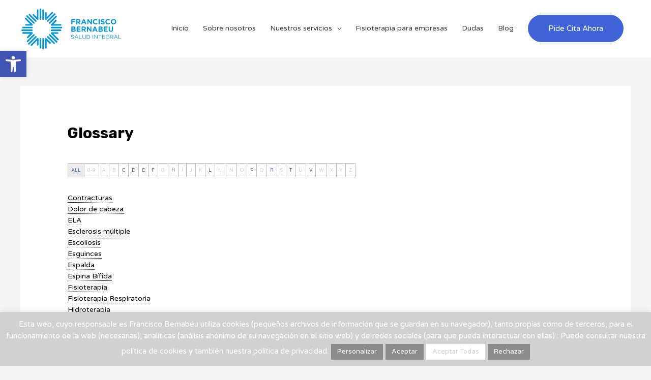

--- FILE ---
content_type: text/html; charset=UTF-8
request_url: https://www.fbsaludintegral.com/glossary/
body_size: 130618
content:
<!DOCTYPE html> <html lang="es"> <head><script>if(navigator.userAgent.match(/MSIE|Internet Explorer/i)||navigator.userAgent.match(/Trident\/7\..*?rv:11/i)){let e=document.location.href;if(!e.match(/[?&]nonitro/)){if(e.indexOf("?")==-1){if(e.indexOf("#")==-1){document.location.href=e+"?nonitro=1"}else{document.location.href=e.replace("#","?nonitro=1#")}}else{if(e.indexOf("#")==-1){document.location.href=e+"&nonitro=1"}else{document.location.href=e.replace("#","&nonitro=1#")}}}}</script><link rel="preconnect" href="https://www.google.com" /><link rel="preconnect" href="https://cdn-epjec.nitrocdn.com" /><meta charset="UTF-8" /><meta name="viewport" content="width=device-width, initial-scale=1" /><meta name='robots' content='index, follow, max-image-preview:large, max-snippet:-1, max-video-preview:-1' /><title>Glosario de fisioterapia - FB Salud Integral - Clínica Fisioterapia Ibi y Villena</title><meta name="description" content="Explora nuestro glosario de fisioterapia: definiciones claras y precisas para entender mejor los tratamientos, técnicas y terminología especializada." /><meta property="og:locale" content="es_ES" /><meta property="og:type" content="article" /><meta property="og:title" content="Glossary" /><meta property="og:description" content="Explora nuestro glosario de fisioterapia: definiciones claras y precisas para entender mejor los tratamientos, técnicas y terminología especializada." /><meta property="og:url" content="https://www.fbsaludintegral.com/glossary/" /><meta property="og:site_name" content="FB Salud Integral - Clínica Fisioterapia Ibi y Villena" /><meta property="article:modified_time" content="2024-02-22T11:13:00+00:00" /><meta name="twitter:card" content="summary_large_image" /><meta name="twitter:label1" content="Tiempo de lectura" /><meta name="twitter:data1" content="1 minuto" /><meta name="generator" content="Elementor 3.13.4; features: a11y_improvements, additional_custom_breakpoints; settings: css_print_method-external, google_font-enabled, font_display-auto" /><meta name="msapplication-TileImage" content="https://www.fbsaludintegral.com/wp-content/uploads/2016/06/cropped-logo_818x496-270x270.jpg" /><meta name="generator" content="NitroPack" /><script>var NPSH,NitroScrollHelper;NPSH=NitroScrollHelper=function(){let e=null;const o=window.sessionStorage.getItem("nitroScrollPos");function t(){let e=JSON.parse(window.sessionStorage.getItem("nitroScrollPos"))||{};if(typeof e!=="object"){e={}}e[document.URL]=window.scrollY;window.sessionStorage.setItem("nitroScrollPos",JSON.stringify(e))}window.addEventListener("scroll",function(){if(e!==null){clearTimeout(e)}e=setTimeout(t,200)},{passive:true});let r={};r.getScrollPos=()=>{if(!o){return 0}const e=JSON.parse(o);return e[document.URL]||0};r.isScrolled=()=>{return r.getScrollPos()>document.documentElement.clientHeight*.5};return r}();</script><script>(function(){var a=false;var e=document.documentElement.classList;var i=navigator.userAgent.toLowerCase();var n=["android","iphone","ipad"];var r=n.length;var o;var d=null;for(var t=0;t<r;t++){o=n[t];if(i.indexOf(o)>-1)d=o;if(e.contains(o)){a=true;e.remove(o)}}if(a&&d){e.add(d);if(d=="iphone"||d=="ipad"){e.add("ios")}}})();</script><script type="text/worker" id="nitro-web-worker">var preloadRequests=0;var remainingCount={};var baseURI="";self.onmessage=function(e){switch(e.data.cmd){case"RESOURCE_PRELOAD":var o=e.data.requestId;remainingCount[o]=0;e.data.resources.forEach(function(e){preload(e,function(o){return function(){console.log(o+" DONE: "+e);if(--remainingCount[o]==0){self.postMessage({cmd:"RESOURCE_PRELOAD",requestId:o})}}}(o));remainingCount[o]++});break;case"SET_BASEURI":baseURI=e.data.uri;break}};async function preload(e,o){if(typeof URL!=="undefined"&&baseURI){try{var a=new URL(e,baseURI);e=a.href}catch(e){console.log("Worker error: "+e.message)}}console.log("Preloading "+e);try{var n=new Request(e,{mode:"no-cors",redirect:"follow"});await fetch(n);o()}catch(a){console.log(a);var r=new XMLHttpRequest;r.responseType="blob";r.onload=o;r.onerror=o;r.open("GET",e,true);r.send()}}</script><script id="nprl">(()=>{if(window.NPRL!=undefined)return;(function(e){var t=e.prototype;t.after||(t.after=function(){var e,t=arguments,n=t.length,r=0,i=this,o=i.parentNode,a=Node,c=String,u=document;if(o!==null){while(r<n){(e=t[r])instanceof a?(i=i.nextSibling)!==null?o.insertBefore(e,i):o.appendChild(e):o.appendChild(u.createTextNode(c(e)));++r}}})})(Element);var e,t;e=t=function(){var t=false;var r=window.URL||window.webkitURL;var i=true;var o=false;var a=2;var c=null;var u=null;var d=true;var s=window.nitroGtmExcludes!=undefined;var l=s?JSON.parse(atob(window.nitroGtmExcludes)).map(e=>new RegExp(e)):[];var f;var m;var v=null;var p=null;var g=null;var h={touch:["touchmove","touchend"],default:["mousemove","click","keydown","wheel"]};var E=true;var y=[];var w=false;var b=[];var S=0;var N=0;var L=false;var T=0;var R=null;var O=false;var A=false;var C=false;var P=[];var I=[];var M=[];var k=[];var x=false;var _={};var j=new Map;var B="noModule"in HTMLScriptElement.prototype;var q=requestAnimationFrame||mozRequestAnimationFrame||webkitRequestAnimationFrame||msRequestAnimationFrame;const D="gtm.js?id=";function H(e,t){if(!_[e]){_[e]=[]}_[e].push(t)}function U(e,t){if(_[e]){var n=0,r=_[e];for(var n=0;n<r.length;n++){r[n].call(this,t)}}}function Y(){(function(e,t){var r=null;var i=function(e){r(e)};var o=null;var a={};var c=null;var u=null;var d=0;e.addEventListener(t,function(r){if(["load","DOMContentLoaded"].indexOf(t)!=-1){if(u){Q(function(){e.triggerNitroEvent(t)})}c=true}else if(t=="readystatechange"){d++;n.ogReadyState=d==1?"interactive":"complete";if(u&&u>=d){n.documentReadyState=n.ogReadyState;Q(function(){e.triggerNitroEvent(t)})}}});e.addEventListener(t+"Nitro",function(e){if(["load","DOMContentLoaded"].indexOf(t)!=-1){if(!c){e.preventDefault();e.stopImmediatePropagation()}else{}u=true}else if(t=="readystatechange"){u=n.documentReadyState=="interactive"?1:2;if(d<u){e.preventDefault();e.stopImmediatePropagation()}}});switch(t){case"load":o="onload";break;case"readystatechange":o="onreadystatechange";break;case"pageshow":o="onpageshow";break;default:o=null;break}if(o){Object.defineProperty(e,o,{get:function(){return r},set:function(n){if(typeof n!=="function"){r=null;e.removeEventListener(t+"Nitro",i)}else{if(!r){e.addEventListener(t+"Nitro",i)}r=n}}})}Object.defineProperty(e,"addEventListener"+t,{value:function(r){if(r!=t||!n.startedScriptLoading||document.currentScript&&document.currentScript.hasAttribute("nitro-exclude")){}else{arguments[0]+="Nitro"}e.ogAddEventListener.apply(e,arguments);a[arguments[1]]=arguments[0]}});Object.defineProperty(e,"removeEventListener"+t,{value:function(t){var n=a[arguments[1]];arguments[0]=n;e.ogRemoveEventListener.apply(e,arguments)}});Object.defineProperty(e,"triggerNitroEvent"+t,{value:function(t,n){n=n||e;var r=new Event(t+"Nitro",{bubbles:true});r.isNitroPack=true;Object.defineProperty(r,"type",{get:function(){return t},set:function(){}});Object.defineProperty(r,"target",{get:function(){return n},set:function(){}});e.dispatchEvent(r)}});if(typeof e.triggerNitroEvent==="undefined"){(function(){var t=e.addEventListener;var n=e.removeEventListener;Object.defineProperty(e,"ogAddEventListener",{value:t});Object.defineProperty(e,"ogRemoveEventListener",{value:n});Object.defineProperty(e,"addEventListener",{value:function(n){var r="addEventListener"+n;if(typeof e[r]!=="undefined"){e[r].apply(e,arguments)}else{t.apply(e,arguments)}},writable:true});Object.defineProperty(e,"removeEventListener",{value:function(t){var r="removeEventListener"+t;if(typeof e[r]!=="undefined"){e[r].apply(e,arguments)}else{n.apply(e,arguments)}}});Object.defineProperty(e,"triggerNitroEvent",{value:function(t,n){var r="triggerNitroEvent"+t;if(typeof e[r]!=="undefined"){e[r].apply(e,arguments)}}})})()}}).apply(null,arguments)}Y(window,"load");Y(window,"pageshow");Y(window,"DOMContentLoaded");Y(document,"DOMContentLoaded");Y(document,"readystatechange");try{var F=new Worker(r.createObjectURL(new Blob([document.getElementById("nitro-web-worker").textContent],{type:"text/javascript"})))}catch(e){var F=new Worker("data:text/javascript;base64,"+btoa(document.getElementById("nitro-web-worker").textContent))}F.onmessage=function(e){if(e.data.cmd=="RESOURCE_PRELOAD"){U(e.data.requestId,e)}};if(typeof document.baseURI!=="undefined"){F.postMessage({cmd:"SET_BASEURI",uri:document.baseURI})}var G=function(e){if(--S==0){Q(K)}};var W=function(e){e.target.removeEventListener("load",W);e.target.removeEventListener("error",W);e.target.removeEventListener("nitroTimeout",W);if(e.type!="nitroTimeout"){clearTimeout(e.target.nitroTimeout)}if(--N==0&&S==0){Q(J)}};var X=function(e){var t=e.textContent;try{var n=r.createObjectURL(new Blob([t.replace(/^(?:<!--)?(.*?)(?:-->)?$/gm,"$1")],{type:"text/javascript"}))}catch(e){var n="data:text/javascript;base64,"+btoa(t.replace(/^(?:<!--)?(.*?)(?:-->)?$/gm,"$1"))}return n};var K=function(){n.documentReadyState="interactive";document.triggerNitroEvent("readystatechange");document.triggerNitroEvent("DOMContentLoaded");if(window.pageYOffset||window.pageXOffset){window.dispatchEvent(new Event("scroll"))}A=true;Q(function(){if(N==0){Q(J)}Q($)})};var J=function(){if(!A||O)return;O=true;R.disconnect();en();n.documentReadyState="complete";document.triggerNitroEvent("readystatechange");window.triggerNitroEvent("load",document);window.triggerNitroEvent("pageshow",document);if(window.pageYOffset||window.pageXOffset||location.hash){let e=typeof history.scrollRestoration!=="undefined"&&history.scrollRestoration=="auto";if(e&&typeof NPSH!=="undefined"&&NPSH.getScrollPos()>0&&window.pageYOffset>document.documentElement.clientHeight*.5){window.scrollTo(0,NPSH.getScrollPos())}else if(location.hash){try{let e=document.querySelector(location.hash);if(e){e.scrollIntoView()}}catch(e){}}}var e=null;if(a==1){e=eo}else{e=eu}Q(e)};var Q=function(e){setTimeout(e,0)};var V=function(e){if(e.type=="touchend"||e.type=="click"){g=e}};var $=function(){if(d&&g){setTimeout(function(e){return function(){var t=function(e,t,n){var r=new Event(e,{bubbles:true,cancelable:true});if(e=="click"){r.clientX=t;r.clientY=n}else{r.touches=[{clientX:t,clientY:n}]}return r};var n;if(e.type=="touchend"){var r=e.changedTouches[0];n=document.elementFromPoint(r.clientX,r.clientY);n.dispatchEvent(t("touchstart"),r.clientX,r.clientY);n.dispatchEvent(t("touchend"),r.clientX,r.clientY);n.dispatchEvent(t("click"),r.clientX,r.clientY)}else if(e.type=="click"){n=document.elementFromPoint(e.clientX,e.clientY);n.dispatchEvent(t("click"),e.clientX,e.clientY)}}}(g),150);g=null}};var z=function(e){if(e.tagName=="SCRIPT"&&!e.hasAttribute("data-nitro-for-id")&&!e.hasAttribute("nitro-document-write")||e.tagName=="IMG"&&(e.hasAttribute("src")||e.hasAttribute("srcset"))||e.tagName=="IFRAME"&&e.hasAttribute("src")||e.tagName=="LINK"&&e.hasAttribute("href")&&e.hasAttribute("rel")&&e.getAttribute("rel")=="stylesheet"){if(e.tagName==="IFRAME"&&e.src.indexOf("about:blank")>-1){return}var t="";switch(e.tagName){case"LINK":t=e.href;break;case"IMG":if(k.indexOf(e)>-1)return;t=e.srcset||e.src;break;default:t=e.src;break}var n=e.getAttribute("type");if(!t&&e.tagName!=="SCRIPT")return;if((e.tagName=="IMG"||e.tagName=="LINK")&&(t.indexOf("data:")===0||t.indexOf("blob:")===0))return;if(e.tagName=="SCRIPT"&&n&&n!=="text/javascript"&&n!=="application/javascript"){if(n!=="module"||!B)return}if(e.tagName==="SCRIPT"){if(k.indexOf(e)>-1)return;if(e.noModule&&B){return}let t=null;if(document.currentScript){if(document.currentScript.src&&document.currentScript.src.indexOf(D)>-1){t=document.currentScript}if(document.currentScript.hasAttribute("data-nitro-gtm-id")){e.setAttribute("data-nitro-gtm-id",document.currentScript.getAttribute("data-nitro-gtm-id"))}}else if(window.nitroCurrentScript){if(window.nitroCurrentScript.src&&window.nitroCurrentScript.src.indexOf(D)>-1){t=window.nitroCurrentScript}}if(t&&s){let n=false;for(const t of l){n=e.src?t.test(e.src):t.test(e.textContent);if(n){break}}if(!n){e.type="text/googletagmanagerscript";let n=t.hasAttribute("data-nitro-gtm-id")?t.getAttribute("data-nitro-gtm-id"):t.id;if(!j.has(n)){j.set(n,[])}let r=j.get(n);r.push(e);return}}if(!e.src){if(e.textContent.length>0){e.textContent+="\n;if(document.currentScript.nitroTimeout) {clearTimeout(document.currentScript.nitroTimeout);}; setTimeout(function() { this.dispatchEvent(new Event('load')); }.bind(document.currentScript), 0);"}else{return}}else{}k.push(e)}if(!e.hasOwnProperty("nitroTimeout")){N++;e.addEventListener("load",W,true);e.addEventListener("error",W,true);e.addEventListener("nitroTimeout",W,true);e.nitroTimeout=setTimeout(function(){console.log("Resource timed out",e);e.dispatchEvent(new Event("nitroTimeout"))},5e3)}}};var Z=function(e){if(e.hasOwnProperty("nitroTimeout")&&e.nitroTimeout){clearTimeout(e.nitroTimeout);e.nitroTimeout=null;e.dispatchEvent(new Event("nitroTimeout"))}};document.documentElement.addEventListener("load",function(e){if(e.target.tagName=="SCRIPT"||e.target.tagName=="IMG"){k.push(e.target)}},true);document.documentElement.addEventListener("error",function(e){if(e.target.tagName=="SCRIPT"||e.target.tagName=="IMG"){k.push(e.target)}},true);var ee=["appendChild","replaceChild","insertBefore","prepend","append","before","after","replaceWith","insertAdjacentElement"];var et=function(){if(s){window._nitro_setTimeout=window.setTimeout;window.setTimeout=function(e,t,...n){let r=document.currentScript||window.nitroCurrentScript;if(!r||r.src&&r.src.indexOf(D)==-1){return window._nitro_setTimeout.call(window,e,t,...n)}return window._nitro_setTimeout.call(window,function(e,t){return function(...n){window.nitroCurrentScript=e;t(...n)}}(r,e),t,...n)}}ee.forEach(function(e){HTMLElement.prototype["og"+e]=HTMLElement.prototype[e];HTMLElement.prototype[e]=function(...t){if(this.parentNode||this===document.documentElement){switch(e){case"replaceChild":case"insertBefore":t.pop();break;case"insertAdjacentElement":t.shift();break}t.forEach(function(e){if(!e)return;if(e.tagName=="SCRIPT"){z(e)}else{if(e.children&&e.children.length>0){e.querySelectorAll("script").forEach(z)}}})}return this["og"+e].apply(this,arguments)}})};var en=function(){if(s&&typeof window._nitro_setTimeout==="function"){window.setTimeout=window._nitro_setTimeout}ee.forEach(function(e){HTMLElement.prototype[e]=HTMLElement.prototype["og"+e]})};var er=async function(){if(o){ef(f);ef(V);if(v){clearTimeout(v);v=null}}if(T===1){L=true;return}else if(T===0){T=-1}n.startedScriptLoading=true;Object.defineProperty(document,"readyState",{get:function(){return n.documentReadyState},set:function(){}});var e=document.documentElement;var t={attributes:true,attributeFilter:["src"],childList:true,subtree:true};R=new MutationObserver(function(e,t){e.forEach(function(e){if(e.type=="childList"&&e.addedNodes.length>0){e.addedNodes.forEach(function(e){if(!document.documentElement.contains(e)){return}if(e.tagName=="IMG"||e.tagName=="IFRAME"||e.tagName=="LINK"){z(e)}})}if(e.type=="childList"&&e.removedNodes.length>0){e.removedNodes.forEach(function(e){if(e.tagName=="IFRAME"||e.tagName=="LINK"){Z(e)}})}if(e.type=="attributes"){var t=e.target;if(!document.documentElement.contains(t)){return}if(t.tagName=="IFRAME"||t.tagName=="LINK"||t.tagName=="IMG"||t.tagName=="SCRIPT"){z(t)}}})});R.observe(e,t);if(!s){et()}await Promise.all(P);var r=b.shift();var i=null;var a=false;while(r){var c;var u=JSON.parse(atob(r.meta));var d=u.delay;if(r.type=="inline"){var l=document.getElementById(r.id);if(l){l.remove()}else{r=b.shift();continue}c=X(l);if(c===false){r=b.shift();continue}}else{c=r.src}if(!a&&r.type!="inline"&&(typeof u.attributes.async!="undefined"||typeof u.attributes.defer!="undefined")){if(i===null){i=r}else if(i===r){a=true}if(!a){b.push(r);r=b.shift();continue}}var m=document.createElement("script");m.src=c;m.setAttribute("data-nitro-for-id",r.id);for(var p in u.attributes){try{if(u.attributes[p]===false){m.setAttribute(p,"")}else{m.setAttribute(p,u.attributes[p])}}catch(e){console.log("Error while setting script attribute",m,e)}}m.async=false;if(u.canonicalLink!=""&&Object.getOwnPropertyDescriptor(m,"src")?.configurable!==false){(e=>{Object.defineProperty(m,"src",{get:function(){return e.canonicalLink},set:function(){}})})(u)}if(d){setTimeout((function(e,t){var n=document.querySelector("[data-nitro-marker-id='"+t+"']");if(n){n.after(e)}else{document.head.appendChild(e)}}).bind(null,m,r.id),d)}else{m.addEventListener("load",G);m.addEventListener("error",G);if(!m.noModule||!B){S++}var g=document.querySelector("[data-nitro-marker-id='"+r.id+"']");if(g){Q(function(e,t){return function(){e.after(t)}}(g,m))}else{Q(function(e){return function(){document.head.appendChild(e)}}(m))}}r=b.shift()}};var ei=function(){var e=document.getElementById("nitro-deferred-styles");var t=document.createElement("div");t.innerHTML=e.textContent;return t};var eo=async function(e){isPreload=e&&e.type=="NitroPreload";if(!isPreload){T=-1;E=false;if(o){ef(f);ef(V);if(v){clearTimeout(v);v=null}}}if(w===false){var t=ei();let e=t.querySelectorAll('style,link[rel="stylesheet"]');w=e.length;if(w){let e=document.getElementById("nitro-deferred-styles-marker");e.replaceWith.apply(e,t.childNodes)}else if(isPreload){Q(ed)}else{es()}}else if(w===0&&!isPreload){es()}};var ea=function(){var e=ei();var t=e.childNodes;var n;var r=[];for(var i=0;i<t.length;i++){n=t[i];if(n.href){r.push(n.href)}}var o="css-preload";H(o,function(e){eo(new Event("NitroPreload"))});if(r.length){F.postMessage({cmd:"RESOURCE_PRELOAD",resources:r,requestId:o})}else{Q(function(){U(o)})}};var ec=function(){if(T===-1)return;T=1;var e=[];var t,n;for(var r=0;r<b.length;r++){t=b[r];if(t.type!="inline"){if(t.src){n=JSON.parse(atob(t.meta));if(n.delay)continue;if(n.attributes.type&&n.attributes.type=="module"&&!B)continue;e.push(t.src)}}}if(e.length){var i="js-preload";H(i,function(e){T=2;if(L){Q(er)}});F.postMessage({cmd:"RESOURCE_PRELOAD",resources:e,requestId:i})}};var eu=function(){while(I.length){style=I.shift();if(style.hasAttribute("nitropack-onload")){style.setAttribute("onload",style.getAttribute("nitropack-onload"));Q(function(e){return function(){e.dispatchEvent(new Event("load"))}}(style))}}while(M.length){style=M.shift();if(style.hasAttribute("nitropack-onerror")){style.setAttribute("onerror",style.getAttribute("nitropack-onerror"));Q(function(e){return function(){e.dispatchEvent(new Event("error"))}}(style))}}};var ed=function(){if(!x){if(i){Q(function(){var e=document.getElementById("nitro-critical-css");if(e){e.remove()}})}x=true;onStylesLoadEvent=new Event("NitroStylesLoaded");onStylesLoadEvent.isNitroPack=true;window.dispatchEvent(onStylesLoadEvent)}};var es=function(){if(a==2){Q(er)}else{eu()}};var el=function(e){m.forEach(function(t){document.addEventListener(t,e,true)})};var ef=function(e){m.forEach(function(t){document.removeEventListener(t,e,true)})};if(s){et()}return{setAutoRemoveCriticalCss:function(e){i=e},registerScript:function(e,t,n){b.push({type:"remote",src:e,id:t,meta:n})},registerInlineScript:function(e,t){b.push({type:"inline",id:e,meta:t})},registerStyle:function(e,t,n){y.push({href:e,rel:t,media:n})},onLoadStyle:function(e){I.push(e);if(w!==false&&--w==0){Q(ed);if(E){E=false}else{es()}}},onErrorStyle:function(e){M.push(e);if(w!==false&&--w==0){Q(ed);if(E){E=false}else{es()}}},loadJs:function(e,t){if(!e.src){var n=X(e);if(n!==false){e.src=n;e.textContent=""}}if(t){Q(function(e,t){return function(){e.after(t)}}(t,e))}else{Q(function(e){return function(){document.head.appendChild(e)}}(e))}},loadQueuedResources:async function(){window.dispatchEvent(new Event("NitroBootStart"));if(p){clearTimeout(p);p=null}window.removeEventListener("load",e.loadQueuedResources);f=a==1?er:eo;if(!o||g){Q(f)}else{if(navigator.userAgent.indexOf(" Edge/")==-1){ea();H("css-preload",ec)}el(f);if(u){if(c){v=setTimeout(f,c)}}else{}}},fontPreload:function(e){var t="critical-fonts";H(t,function(e){document.getElementById("nitro-critical-fonts").type="text/css"});F.postMessage({cmd:"RESOURCE_PRELOAD",resources:e,requestId:t})},boot:function(){if(t)return;t=true;C=typeof NPSH!=="undefined"&&NPSH.isScrolled();let n=document.prerendering;if(location.hash||C||n){o=false}m=h.default.concat(h.touch);p=setTimeout(e.loadQueuedResources,1500);el(V);if(C){e.loadQueuedResources()}else{window.addEventListener("load",e.loadQueuedResources)}},addPrerequisite:function(e){P.push(e)},getTagManagerNodes:function(e){if(!e)return j;return j.get(e)??[]}}}();var n,r;n=r=function(){var t=document.write;return{documentWrite:function(n,r){if(n&&n.hasAttribute("nitro-exclude")){return t.call(document,r)}var i=null;if(n.documentWriteContainer){i=n.documentWriteContainer}else{i=document.createElement("span");n.documentWriteContainer=i}var o=null;if(n){if(n.hasAttribute("data-nitro-for-id")){o=document.querySelector('template[data-nitro-marker-id="'+n.getAttribute("data-nitro-for-id")+'"]')}else{o=n}}i.innerHTML+=r;i.querySelectorAll("script").forEach(function(e){e.setAttribute("nitro-document-write","")});if(!i.parentNode){if(o){o.parentNode.insertBefore(i,o)}else{document.body.appendChild(i)}}var a=document.createElement("span");a.innerHTML=r;var c=a.querySelectorAll("script");if(c.length){c.forEach(function(t){var n=t.getAttributeNames();var r=document.createElement("script");n.forEach(function(e){r.setAttribute(e,t.getAttribute(e))});r.async=false;if(!t.src&&t.textContent){r.textContent=t.textContent}e.loadJs(r,o)})}},TrustLogo:function(e,t){var n=document.getElementById(e);var r=document.createElement("img");r.src=t;n.parentNode.insertBefore(r,n)},documentReadyState:"loading",ogReadyState:document.readyState,startedScriptLoading:false,loadScriptDelayed:function(e,t){setTimeout(function(){var t=document.createElement("script");t.src=e;document.head.appendChild(t)},t)}}}();document.write=function(e){n.documentWrite(document.currentScript,e)};document.writeln=function(e){n.documentWrite(document.currentScript,e+"\n")};window.NPRL=e;window.NitroResourceLoader=t;window.NPh=n;window.NitroPackHelper=r})();</script><template id="nitro-deferred-styles-marker"></template><style id="nitro-fonts">@font-face{font-family:"Astra";src:url("https://cdn-epjec.nitrocdn.com/UhEqRNTYxqFLXzugelcYbzwfYTwOFeZf/assets/static/source/rev-de2cb5c/wp-content/themes/astra/assets/fonts/astra.ttf") format("truetype");font-weight:normal;font-style:normal;font-display:swap}@font-face{font-family:"Rubik";font-style:normal;font-weight:700;font-display:swap;src:url("https://fonts.gstatic.com/s/rubik/v30/iJWZBXyIfDnIV5PNhY1KTN7Z-Yh-4I-FUkU1dYXFkb1O.woff2") format("woff2");unicode-range:U+0600-06FF,U+0750-077F,U+0870-088E,U+0890-0891,U+0897-08E1,U+08E3-08FF,U+200C-200E,U+2010-2011,U+204F,U+2E41,U+FB50-FDFF,U+FE70-FE74,U+FE76-FEFC,U+102E0-102FB,U+10E60-10E7E,U+10EC2-10EC4,U+10EFC-10EFF,U+1EE00-1EE03,U+1EE05-1EE1F,U+1EE21-1EE22,U+1EE24,U+1EE27,U+1EE29-1EE32,U+1EE34-1EE37,U+1EE39,U+1EE3B,U+1EE42,U+1EE47,U+1EE49,U+1EE4B,U+1EE4D-1EE4F,U+1EE51-1EE52,U+1EE54,U+1EE57,U+1EE59,U+1EE5B,U+1EE5D,U+1EE5F,U+1EE61-1EE62,U+1EE64,U+1EE67-1EE6A,U+1EE6C-1EE72,U+1EE74-1EE77,U+1EE79-1EE7C,U+1EE7E,U+1EE80-1EE89,U+1EE8B-1EE9B,U+1EEA1-1EEA3,U+1EEA5-1EEA9,U+1EEAB-1EEBB,U+1EEF0-1EEF1}@font-face{font-family:"Rubik";font-style:normal;font-weight:700;font-display:swap;src:url("https://fonts.gstatic.com/s/rubik/v30/iJWZBXyIfDnIV5PNhY1KTN7Z-Yh-4I-FWkU1dYXFkb1O.woff2") format("woff2");unicode-range:U+0460-052F,U+1C80-1C8A,U+20B4,U+2DE0-2DFF,U+A640-A69F,U+FE2E-FE2F}@font-face{font-family:"Rubik";font-style:normal;font-weight:700;font-display:swap;src:url("https://fonts.gstatic.com/s/rubik/v30/iJWZBXyIfDnIV5PNhY1KTN7Z-Yh-4I-FU0U1dYXFkb1O.woff2") format("woff2");unicode-range:U+0301,U+0400-045F,U+0490-0491,U+04B0-04B1,U+2116}@font-face{font-family:"Rubik";font-style:normal;font-weight:700;font-display:swap;src:url("https://fonts.gstatic.com/s/rubik/v30/iJWZBXyIfDnIV5PNhY1KTN7Z-Yh-4I-FVUU1dYXFkb1O.woff2") format("woff2");unicode-range:U+0307-0308,U+0590-05FF,U+200C-2010,U+20AA,U+25CC,U+FB1D-FB4F}@font-face{font-family:"Rubik";font-style:normal;font-weight:700;font-display:swap;src:url("https://fonts.gstatic.com/s/rubik/v30/iJWZBXyIfDnIV5PNhY1KTN7Z-Yh-4I-FWUU1dYXFkb1O.woff2") format("woff2");unicode-range:U+0100-02BA,U+02BD-02C5,U+02C7-02CC,U+02CE-02D7,U+02DD-02FF,U+0304,U+0308,U+0329,U+1D00-1DBF,U+1E00-1E9F,U+1EF2-1EFF,U+2020,U+20A0-20AB,U+20AD-20C0,U+2113,U+2C60-2C7F,U+A720-A7FF}@font-face{font-family:"Rubik";font-style:normal;font-weight:700;font-display:swap;src:url("https://fonts.gstatic.com/s/rubik/v30/iJWZBXyIfDnIV5PNhY1KTN7Z-Yh-4I-FV0U1dYXFkQ.woff2") format("woff2");unicode-range:U+0000-00FF,U+0131,U+0152-0153,U+02BB-02BC,U+02C6,U+02DA,U+02DC,U+0304,U+0308,U+0329,U+2000-206F,U+20AC,U+2122,U+2191,U+2193,U+2212,U+2215,U+FEFF,U+FFFD}@font-face{font-family:"Varela Round";font-style:normal;font-weight:400;font-display:swap;src:url("https://fonts.gstatic.com/s/varelaround/v20/w8gdH283Tvk__Lua32TysjIfpcuPLdshZhVB.woff2") format("woff2");unicode-range:U+0307-0308,U+0590-05FF,U+200C-2010,U+20AA,U+25CC,U+FB1D-FB4F}@font-face{font-family:"Varela Round";font-style:normal;font-weight:400;font-display:swap;src:url("https://fonts.gstatic.com/s/varelaround/v20/w8gdH283Tvk__Lua32TysjIfqMuPLdshZhVB.woff2") format("woff2");unicode-range:U+0102-0103,U+0110-0111,U+0128-0129,U+0168-0169,U+01A0-01A1,U+01AF-01B0,U+0300-0301,U+0303-0304,U+0308-0309,U+0323,U+0329,U+1EA0-1EF9,U+20AB}@font-face{font-family:"Varela Round";font-style:normal;font-weight:400;font-display:swap;src:url("https://fonts.gstatic.com/s/varelaround/v20/w8gdH283Tvk__Lua32TysjIfqcuPLdshZhVB.woff2") format("woff2");unicode-range:U+0100-02BA,U+02BD-02C5,U+02C7-02CC,U+02CE-02D7,U+02DD-02FF,U+0304,U+0308,U+0329,U+1D00-1DBF,U+1E00-1E9F,U+1EF2-1EFF,U+2020,U+20A0-20AB,U+20AD-20C0,U+2113,U+2C60-2C7F,U+A720-A7FF}@font-face{font-family:"Varela Round";font-style:normal;font-weight:400;font-display:swap;src:url("https://fonts.gstatic.com/s/varelaround/v20/w8gdH283Tvk__Lua32TysjIfp8uPLdshZg.woff2") format("woff2");unicode-range:U+0000-00FF,U+0131,U+0152-0153,U+02BB-02BC,U+02C6,U+02DA,U+02DC,U+0304,U+0308,U+0329,U+2000-206F,U+20AC,U+2122,U+2191,U+2193,U+2212,U+2215,U+FEFF,U+FFFD}@font-face{font-family:"Font Awesome 5 Brands";font-style:normal;font-weight:400;font-display:swap;src:url("https://cdn-epjec.nitrocdn.com/UhEqRNTYxqFLXzugelcYbzwfYTwOFeZf/assets/static/source/rev-de2cb5c/wp-content/plugins/elementor/assets/lib/font-awesome/webfonts/fa-brands-400.eot");src:url("https://cdn-epjec.nitrocdn.com/UhEqRNTYxqFLXzugelcYbzwfYTwOFeZf/assets/static/source/rev-de2cb5c/wp-content/plugins/elementor/assets/lib/font-awesome/webfonts/fa-brands-400.woff2") format("woff2")}@font-face{font-family:"Font Awesome 5 Free";font-style:normal;font-weight:900;font-display:swap;src:url("https://cdn-epjec.nitrocdn.com/UhEqRNTYxqFLXzugelcYbzwfYTwOFeZf/assets/static/source/rev-de2cb5c/wp-content/plugins/elementor/assets/lib/font-awesome/webfonts/fa-solid-900.eot");src:url("https://cdn-epjec.nitrocdn.com/UhEqRNTYxqFLXzugelcYbzwfYTwOFeZf/assets/static/source/rev-de2cb5c/wp-content/plugins/elementor/assets/lib/font-awesome/webfonts/fa-solid-900.woff2") format("woff2")}@font-face{font-family:"Font Awesome 5 Free";font-style:normal;font-weight:400;font-display:swap;src:url("https://cdn-epjec.nitrocdn.com/UhEqRNTYxqFLXzugelcYbzwfYTwOFeZf/assets/static/source/rev-de2cb5c/wp-content/plugins/elementor/assets/lib/font-awesome/webfonts/fa-regular-400.eot");src:url("https://cdn-epjec.nitrocdn.com/UhEqRNTYxqFLXzugelcYbzwfYTwOFeZf/assets/static/source/rev-de2cb5c/wp-content/plugins/elementor/assets/lib/font-awesome/webfonts/fa-regular-400.woff2") format("woff2")}</style><style type="text/css" id="nitro-critical-css">@charset "UTF-8";a,body,div,h1,h3,h4,html,label,li,p,span,table,tbody,td,th,thead,tr,ul{border:0;font-size:100%;font-style:inherit;font-weight:inherit;margin:0;outline:0;padding:0;vertical-align:baseline}html{-webkit-text-size-adjust:100%;-ms-text-size-adjust:100%}body{margin:0}article,footer,header,main,nav,section{display:block}template{display:none}a{background-color:transparent}a,a:visited{text-decoration:none}img{border:0}svg:not(:root){overflow:hidden}button,input{color:inherit;font:inherit;margin:0}button{overflow:visible}button{text-transform:none}button{-webkit-appearance:button}button::-moz-focus-inner,input::-moz-focus-inner{border:0;padding:0}input{line-height:normal}input[type=checkbox]{box-sizing:border-box;padding:0}table{border-collapse:collapse;border-spacing:0}td,th{padding:0}@media (min-width:544px){.ast-container{max-width:100%}}@media (min-width:768px){.ast-container{max-width:100%}}@media (min-width:992px){.ast-container{max-width:100%}}@media (min-width:1200px){.ast-container{max-width:100%}}.ast-container{margin-left:auto;margin-right:auto;padding-left:20px;padding-right:20px}.ast-container::after{content:"";display:table;clear:both}h1,h3,h4{clear:both}h1{color:#808285;font-size:2em;line-height:1.2}h3{color:#808285;font-size:1.5em;line-height:1.4}h4{color:#808285;line-height:1.5;font-size:1.3em}html{box-sizing:border-box}*,:after,:before{box-sizing:inherit}body{color:#808285;background:#fff;font-style:normal}ul{margin:0 0 1.5em 3em}ul{list-style:disc}li>ul{margin-bottom:0;margin-left:1.5em}i{font-style:italic}img{height:auto;max-width:100%}.ast-button,button,input{color:#808285;font-weight:400;font-size:100%;margin:0;vertical-align:baseline}button,input{line-height:normal}table,td,th{border:1px solid var(--ast-border-color)}table{border-collapse:separate;border-spacing:0;border-width:1px 0 0 1px;margin:0 0 1.5em;width:100%}th{font-weight:700}td,th{padding:8px;border-width:0 1px 1px 0}.ast-button,button{border:1px solid;border-color:var(--ast-border-color);border-radius:2px;background:#e6e6e6;padding:.6em 1em .4em;color:#fff}a{color:#4169e1}.screen-reader-text{border:0;clip:rect(1px,1px,1px,1px);height:1px;margin:-1px;overflow:hidden;padding:0;position:absolute;width:1px;word-wrap:normal !important}#primary:after,#primary:before,.ast-container:after,.ast-container:before,.clear:after,.clear:before,.site-content:after,.site-content:before,.site-header:after,.site-header:before,.site-main:after,.site-main:before{content:"";display:table}#primary:after,.ast-container:after,.clear:after,.site-content:after,.site-header:after,.site-main:after{clear:both}body{-webkit-font-smoothing:antialiased;-moz-osx-font-smoothing:grayscale}body:not(.logged-in){position:relative}#page{position:relative}a{text-decoration:none}img{vertical-align:middle}p{margin-bottom:1.75em}.ast-button{border-radius:0;padding:18px 30px;border:0;box-shadow:none;text-shadow:none}input{line-height:1}.ast-button,body,button{line-height:1.8571428571429}.ast-single-post .entry-title{line-height:1.2}.entry-title{font-weight:400}body{background-color:#fff}#page{display:block}#primary{display:block;position:relative;float:left;width:100%}#primary{margin:4em 0}.ast-separate-container{background-color:#f5f5f5}.ast-separate-container #primary{padding:4em 0;margin:0;border:0}.ast-separate-container .ast-article-single:not(.ast-related-post){background-color:#fff}.ast-separate-container .ast-article-single{border-bottom:1px solid var(--ast-border-color);margin:0;padding:5.34em 6.67em}.ast-separate-container .ast-article-single{border-bottom:0}@media (max-width:1200px){.ast-separate-container .ast-article-single{margin:0;padding:3.34em 2.4em}}@media (min-width:993px){.ast-separate-container #primary{margin:4em 0;padding:0}}@media (max-width:992px){.ast-separate-container #primary{padding-left:0;padding-right:0}}.main-navigation{height:100%;-js-display:inline-flex;display:inline-flex}.main-navigation ul{list-style:none;margin:0;padding-left:0;position:relative}.main-header-menu .menu-link{text-decoration:none;padding:0 1em;display:inline-block}.main-header-menu .menu-item{position:relative}.main-header-menu .sub-menu{width:240px;background:#fff;left:-999em;position:absolute;top:100%;z-index:99999;visibility:hidden}.main-header-menu .sub-menu .menu-link{padding:.9em 1em;display:block;word-wrap:break-word}.main-header-menu .sub-menu .sub-menu{top:0}.submenu-with-border .sub-menu{border-width:1px;border-style:solid}.submenu-with-border .sub-menu .menu-link{border-width:0 0 1px;border-style:solid}.submenu-with-border .sub-menu .sub-menu{top:-2px}.ast-desktop .submenu-with-border .sub-menu>.menu-item:last-child>.menu-link{border-bottom-width:0}.ast-mobile-menu-buttons{display:none}.ast-button-wrap{display:inline-block}.ast-button-wrap button{box-shadow:none;border:none}.ast-button-wrap .menu-toggle{padding:0;width:2.2em;height:2.1em;font-size:1.5em;font-weight:400;border-radius:2px;border-radius:2px;-webkit-font-smoothing:antialiased;-moz-osx-font-smoothing:grayscale;vertical-align:middle;line-height:1.8571428571429}.ast-button-wrap .menu-toggle.main-header-menu-toggle{padding:0 .5em;width:auto;text-align:center}.ast-button-wrap .menu-toggle .menu-toggle-icon{font-style:normal;display:inline-block;vertical-align:middle;line-height:2.05}.ast-button-wrap .menu-toggle .menu-toggle-icon:before{content:"";font-family:Astra;text-decoration:inherit}.header-main-layout-1 .ast-main-header-bar-alignment{margin-left:auto}.site-navigation{height:100%}.main-header-bar{z-index:1}.header-main-layout-1 .main-header-bar-navigation{text-align:right}.header-main-layout-1 .main-header-bar-navigation .sub-menu{text-align:left}.header-main-layout-1 .main-navigation{padding-left:15px;vertical-align:top}.header-main-layout-1 .main-header-container{align-items:stretch}.site-header{z-index:99;position:relative}.main-header-container{position:relative}.main-header-bar-wrap{position:relative}.main-header-bar{background-color:#fff;border-bottom-color:var(--ast-border-color);border-bottom-style:solid}.main-header-bar{margin-left:auto;margin-right:auto}.ast-desktop .main-header-menu.ast-menu-shadow .sub-menu{box-shadow:0 4px 10px -2px rgba(0,0,0,.1)}.ast-header-custom-item-inside .button-custom-menu-item .menu-link{display:none}.site-branding{line-height:1;align-self:center}.ast-menu-toggle{display:none;background:0 0;color:inherit;border-style:dotted;border-color:transparent}.main-header-bar{z-index:4;position:relative;line-height:4}.main-header-bar .main-header-bar-navigation{height:100%}.main-header-bar .main-header-bar-navigation .sub-menu{line-height:1.45}.main-header-bar .main-header-bar-navigation .menu-item-has-children>.menu-link:after{line-height:normal}li.ast-masthead-custom-menu-items{padding:0 1em}li.ast-masthead-custom-menu-items a{padding-left:0;padding-right:0;vertical-align:middle}li.ast-masthead-custom-menu-items a{background:0 0}.ast-masthead-custom-menu-items{padding:0 1em}.ast-site-identity{padding:1em 0}.entry-content>:last-child{margin-bottom:0}body{overflow-x:hidden}.page .entry-header{margin-bottom:1.5em}.entry-header{margin-bottom:1em;word-wrap:break-word}.entry-content{word-wrap:break-word}.entry-title{margin-bottom:.2em}@media (max-width:768px){.ast-separate-container .entry-header{margin-bottom:1em}}.ast-flex{-js-display:flex;display:flex;flex-wrap:wrap}.ast-justify-content-flex-end{justify-content:flex-end}.ast-flex-grow-1{flex-grow:1}:root{--ast-container-default-xlg-padding:6.67em;--ast-container-default-lg-padding:5.67em;--ast-container-default-slg-padding:4.34em;--ast-container-default-md-padding:3.34em;--ast-container-default-sm-padding:6.67em;--ast-container-default-xs-padding:2.4em;--ast-container-default-xxs-padding:1.4em;--ast-code-block-background:#eee;--ast-comment-inputs-background:#fafafa}html{font-size:87.5%}a{color:#4064d7}body,button,input,.ast-button{font-family:"Varela Round",sans-serif;font-weight:400;font-size:14px;font-size:1rem;line-height:1.6em}h1,h3,h4{font-weight:normal}header .custom-logo-link img{max-width:200px}.astra-logo-svg{width:200px}.entry-title{font-size:30px;font-size:2.1428571428571rem}h1{font-size:60px;font-size:4.2857142857143rem;font-weight:700;font-family:"Rubik",sans-serif;line-height:1.2em}h3{font-size:30px;font-size:2.1428571428571rem}h4{font-size:20px;font-size:1.4285714285714rem;line-height:1.2em}body,h1,h3,h4{color:#3a3a3a}input[type="checkbox"]:checked{border-color:#4064d7;background-color:#4064d7;box-shadow:none}.main-header-menu .menu-link{color:#3a3a3a}@media (max-width:768px){.ast-separate-container #primary{padding:1.5em 0}#primary{padding:1.5em 0;margin:0}.ast-separate-container .ast-article-single{padding:1.5em 2.14em}}.menu-toggle,button,.ast-button{color:#fff;border-color:#4064d7;background-color:#4064d7;border-top-left-radius:50px;border-top-right-radius:50px;border-bottom-right-radius:50px;border-bottom-left-radius:50px;padding-top:15px;padding-right:40px;padding-bottom:15px;padding-left:40px;font-family:"Varela Round",sans-serif;font-weight:400;font-size:15px;font-size:1.0714285714286rem}@media (min-width:544px){.ast-container{max-width:100%}}@media (max-width:544px){.ast-separate-container .ast-article-single{padding:1.5em 1em}.ast-separate-container #content .ast-container{padding-left:.54em;padding-right:.54em}.site-branding img,.site-header .site-logo-img .custom-logo-link img{max-width:100%}}@media (max-width:768px){.entry-title{font-size:30px}h1{font-size:50px}h3{font-size:20px}}@media (max-width:544px){.entry-title{font-size:30px}h1{font-size:30px}h3{font-size:20px}header .custom-logo-link img{max-width:188px}.astra-logo-svg{width:188px}}@media (max-width:768px){html{font-size:79.8%}}@media (max-width:544px){html{font-size:79.8%}}@media (min-width:769px){.ast-container{max-width:1240px}}@media (max-width:378px){.main-header-bar .main-header-bar-navigation{display:none}}.ast-desktop .main-header-menu.submenu-with-border .sub-menu{border-color:#eaeaea}.ast-desktop .main-header-menu.submenu-with-border .sub-menu{border-top-width:1px;border-right-width:1px;border-left-width:1px;border-bottom-width:1px;border-style:solid}.ast-desktop .main-header-menu.submenu-with-border .sub-menu .sub-menu{top:-1px}.ast-desktop .main-header-menu.submenu-with-border .sub-menu .menu-link{border-bottom-width:1px;border-style:solid;border-color:#eaeaea}.ast-header-custom-item-inside .button-custom-menu-item .menu-link{display:none}:root{--ast-global-color-0:#0170b9;--ast-global-color-1:#3a3a3a;--ast-global-color-2:#3a3a3a;--ast-global-color-3:#4b4f58;--ast-global-color-4:#f5f5f5;--ast-global-color-5:#fff;--ast-global-color-6:#e5e5e5;--ast-global-color-7:#424242;--ast-global-color-8:#000}:root{--ast-border-color:#ddd}header.entry-header .entry-title{font-size:30px;font-size:2.1428571428571rem}h1,h3,h4{color:#000}@media (min-width:769px){.main-header-bar{border-bottom-width:0px}}.ast-flex{-webkit-align-content:center;-ms-flex-line-pack:center;align-content:center;-webkit-box-align:center;-webkit-align-items:center;-moz-box-align:center;-ms-flex-align:center;align-items:center}.main-header-bar{padding:1em 0}.ast-site-identity{padding:0}.header-main-layout-1 .ast-flex.main-header-container{-webkit-align-content:center;-ms-flex-line-pack:center;align-content:center;-webkit-box-align:center;-webkit-align-items:center;-moz-box-align:center;-ms-flex-align:center;align-items:center}.header-main-layout-1 .ast-flex.main-header-container{-webkit-align-content:center;-ms-flex-line-pack:center;align-content:center;-webkit-box-align:center;-webkit-align-items:center;-moz-box-align:center;-ms-flex-align:center;align-items:center}.main-header-menu .sub-menu .menu-item.menu-item-has-children>.menu-link:after{position:absolute;right:1em;top:50%;transform:translate(0,-50%) rotate(270deg)}.main-header-bar .main-header-bar-navigation .menu-item-has-children>a:after{content:"";display:inline-block;font-family:Astra;font-size:.6rem;font-weight:bold;text-rendering:auto;-webkit-font-smoothing:antialiased;-moz-osx-font-smoothing:grayscale;margin-left:10px;line-height:normal}.ast-separate-container .ast-article-single:not(.ast-related-post){background-color:#fff}:root{--e-global-color-astglobalcolor0:#0170b9;--e-global-color-astglobalcolor1:#3a3a3a;--e-global-color-astglobalcolor2:#3a3a3a;--e-global-color-astglobalcolor3:#4b4f58;--e-global-color-astglobalcolor4:#f5f5f5;--e-global-color-astglobalcolor5:#fff;--e-global-color-astglobalcolor6:#e5e5e5;--e-global-color-astglobalcolor7:#424242;--e-global-color-astglobalcolor8:#000}ul{box-sizing:border-box}:root{--wp--preset--font-size--normal:16px;--wp--preset--font-size--huge:42px}.screen-reader-text{clip:rect(1px,1px,1px,1px);word-wrap:normal !important;border:0;-webkit-clip-path:inset(50%);clip-path:inset(50%);height:1px;margin:-1px;overflow:hidden;padding:0;position:absolute;width:1px}body{--wp--preset--color--black:#000;--wp--preset--color--cyan-bluish-gray:#abb8c3;--wp--preset--color--white:#fff;--wp--preset--color--pale-pink:#f78da7;--wp--preset--color--vivid-red:#cf2e2e;--wp--preset--color--luminous-vivid-orange:#ff6900;--wp--preset--color--luminous-vivid-amber:#fcb900;--wp--preset--color--light-green-cyan:#7bdcb5;--wp--preset--color--vivid-green-cyan:#00d084;--wp--preset--color--pale-cyan-blue:#8ed1fc;--wp--preset--color--vivid-cyan-blue:#0693e3;--wp--preset--color--vivid-purple:#9b51e0;--wp--preset--color--ast-global-color-0:var(--ast-global-color-0);--wp--preset--color--ast-global-color-1:var(--ast-global-color-1);--wp--preset--color--ast-global-color-2:var(--ast-global-color-2);--wp--preset--color--ast-global-color-3:var(--ast-global-color-3);--wp--preset--color--ast-global-color-4:var(--ast-global-color-4);--wp--preset--color--ast-global-color-5:var(--ast-global-color-5);--wp--preset--color--ast-global-color-6:var(--ast-global-color-6);--wp--preset--color--ast-global-color-7:var(--ast-global-color-7);--wp--preset--color--ast-global-color-8:var(--ast-global-color-8);--wp--preset--gradient--vivid-cyan-blue-to-vivid-purple:linear-gradient(135deg,rgba(6,147,227,1) 0%,#9b51e0 100%);--wp--preset--gradient--light-green-cyan-to-vivid-green-cyan:linear-gradient(135deg,#7adcb4 0%,#00d082 100%);--wp--preset--gradient--luminous-vivid-amber-to-luminous-vivid-orange:linear-gradient(135deg,rgba(252,185,0,1) 0%,rgba(255,105,0,1) 100%);--wp--preset--gradient--luminous-vivid-orange-to-vivid-red:linear-gradient(135deg,rgba(255,105,0,1) 0%,#cf2e2e 100%);--wp--preset--gradient--very-light-gray-to-cyan-bluish-gray:linear-gradient(135deg,#eee 0%,#a9b8c3 100%);--wp--preset--gradient--cool-to-warm-spectrum:linear-gradient(135deg,#4aeadc 0%,#9778d1 20%,#cf2aba 40%,#ee2c82 60%,#fb6962 80%,#fef84c 100%);--wp--preset--gradient--blush-light-purple:linear-gradient(135deg,#ffceec 0%,#9896f0 100%);--wp--preset--gradient--blush-bordeaux:linear-gradient(135deg,#fecda5 0%,#fe2d2d 50%,#6b003e 100%);--wp--preset--gradient--luminous-dusk:linear-gradient(135deg,#ffcb70 0%,#c751c0 50%,#4158d0 100%);--wp--preset--gradient--pale-ocean:linear-gradient(135deg,#fff5cb 0%,#b6e3d4 50%,#33a7b5 100%);--wp--preset--gradient--electric-grass:linear-gradient(135deg,#caf880 0%,#71ce7e 100%);--wp--preset--gradient--midnight:linear-gradient(135deg,#020381 0%,#2874fc 100%);--wp--preset--duotone--dark-grayscale:url("#wp-duotone-dark-grayscale");--wp--preset--duotone--grayscale:url("#wp-duotone-grayscale");--wp--preset--duotone--purple-yellow:url("#wp-duotone-purple-yellow");--wp--preset--duotone--blue-red:url("#wp-duotone-blue-red");--wp--preset--duotone--midnight:url("#wp-duotone-midnight");--wp--preset--duotone--magenta-yellow:url("#wp-duotone-magenta-yellow");--wp--preset--duotone--purple-green:url("#wp-duotone-purple-green");--wp--preset--duotone--blue-orange:url("#wp-duotone-blue-orange");--wp--preset--font-size--small:13px;--wp--preset--font-size--medium:20px;--wp--preset--font-size--large:36px;--wp--preset--font-size--x-large:42px;--wp--preset--spacing--20:.44rem;--wp--preset--spacing--30:.67rem;--wp--preset--spacing--40:1rem;--wp--preset--spacing--50:1.5rem;--wp--preset--spacing--60:2.25rem;--wp--preset--spacing--70:3.38rem;--wp--preset--spacing--80:5.06rem;--wp--preset--shadow--natural:6px 6px 9px rgba(0,0,0,.2);--wp--preset--shadow--deep:12px 12px 50px rgba(0,0,0,.4);--wp--preset--shadow--sharp:6px 6px 0px rgba(0,0,0,.2);--wp--preset--shadow--outlined:6px 6px 0px -3px rgba(255,255,255,1),6px 6px rgba(0,0,0,1);--wp--preset--shadow--crisp:6px 6px 0px rgba(0,0,0,1)}body{margin:0;--wp--style--global--content-size:var(--wp--custom--ast-content-width-size);--wp--style--global--wide-size:var(--wp--custom--ast-wide-width-size)}body{--wp--style--block-gap:24px}body{padding-top:0px;padding-right:0px;padding-bottom:0px;padding-left:0px}a:where(:not(.wp-element-button)){text-decoration:none}#cookie-law-info-bar{font-size:15px;margin:0 auto;padding:12px 10px;position:absolute;text-align:center;box-sizing:border-box;width:100%;z-index:9999;display:none;left:0px;font-weight:300;box-shadow:0 -1px 10px 0 rgba(172,171,171,.3)}#cookie-law-info-again{font-size:10pt;margin:0;padding:5px 10px;text-align:center;z-index:9999;box-shadow:#161616 2px 2px 5px 2px}#cookie-law-info-bar span{vertical-align:middle}.cli-plugin-button,.cli-plugin-button:visited{display:inline-block;padding:9px 12px;color:#fff;text-decoration:none;text-decoration:none;position:relative;margin-left:5px}.cli-plugin-button,.cli-plugin-button:visited,.medium.cli-plugin-button,.medium.cli-plugin-button:visited{font-size:13px;font-weight:400;line-height:1}.cli-plugin-button{margin-top:5px}.cli-bar-popup{-moz-background-clip:padding;-webkit-background-clip:padding;background-clip:padding-box;-webkit-border-radius:30px;-moz-border-radius:30px;border-radius:30px;padding:20px}.cli-container-fluid{padding-right:15px;padding-left:15px;margin-right:auto;margin-left:auto}.cli-row{display:-ms-flexbox;display:flex;-ms-flex-wrap:wrap;flex-wrap:wrap;margin-right:-15px;margin-left:-15px}.cli-align-items-stretch{-ms-flex-align:stretch !important;align-items:stretch !important}.cli-px-0{padding-left:0;padding-right:0}.cli-btn{font-size:14px;display:inline-block;font-weight:400;text-align:center;white-space:nowrap;vertical-align:middle;border:1px solid transparent;padding:.5rem 1.25rem;line-height:1;border-radius:.25rem}.cli-modal-backdrop{position:fixed;top:0;right:0;bottom:0;left:0;z-index:1040;background-color:#000;display:none}.cli-modal-backdrop.cli-fade{opacity:0}.cli-modal a{text-decoration:none}.cli-modal .cli-modal-dialog{position:relative;width:auto;margin:.5rem;font-family:-apple-system,BlinkMacSystemFont,"Segoe UI",Roboto,"Helvetica Neue",Arial,sans-serif,"Apple Color Emoji","Segoe UI Emoji","Segoe UI Symbol";font-size:1rem;font-weight:400;line-height:1.5;color:#212529;text-align:left;display:-ms-flexbox;display:flex;-ms-flex-align:center;align-items:center;min-height:calc(100% - ( .5rem * 2 ))}@media (min-width:576px){.cli-modal .cli-modal-dialog{max-width:500px;margin:1.75rem auto;min-height:calc(100% - ( 1.75rem * 2 ))}}@media (min-width:992px){.cli-modal .cli-modal-dialog{max-width:900px}}.cli-modal-content{position:relative;display:-ms-flexbox;display:flex;-ms-flex-direction:column;flex-direction:column;width:100%;background-color:#fff;background-clip:padding-box;border-radius:.3rem;outline:0}.cli-modal .cli-modal-close{position:absolute;right:10px;top:10px;z-index:1;padding:0;background-color:transparent !important;border:0;-webkit-appearance:none;font-size:1.5rem;font-weight:700;line-height:1;color:#000;text-shadow:0 1px 0 #fff}.cli-switch{display:inline-block;position:relative;min-height:1px;padding-left:70px;font-size:14px}.cli-switch input[type="checkbox"]{display:none}.cli-switch .cli-slider{background-color:#e3e1e8;height:24px;width:50px;bottom:0;left:0;position:absolute;right:0;top:0}.cli-switch .cli-slider:before{background-color:#fff;bottom:2px;content:"";height:20px;left:2px;position:absolute;width:20px}.cli-switch .cli-slider{border-radius:34px}.cli-switch .cli-slider:before{border-radius:50%}.cli-tab-content{background:#fff}.cli-tab-content{width:100%;padding:30px}@media (max-width:767px){.cli-tab-content{padding:30px 10px}}.cli-container-fluid{padding-right:15px;padding-left:15px;margin-right:auto;margin-left:auto}.cli-row{display:-ms-flexbox;display:flex;-ms-flex-wrap:wrap;flex-wrap:wrap;margin-right:-15px;margin-left:-15px}.cli-align-items-stretch{-ms-flex-align:stretch !important;align-items:stretch !important}.cli-px-0{padding-left:0;padding-right:0}.cli-btn{font-size:14px;display:inline-block;font-weight:400;text-align:center;white-space:nowrap;vertical-align:middle;border:1px solid transparent;padding:.5rem 1.25rem;line-height:1;border-radius:.25rem}.cli-modal-backdrop{position:fixed;top:0;right:0;bottom:0;left:0;z-index:1040;background-color:#000;-webkit-transform:scale(0);transform:scale(0)}.cli-modal-backdrop.cli-fade{opacity:0}.cli-modal{position:fixed;top:0;right:0;bottom:0;left:0;z-index:99999;transform:scale(0);overflow:hidden;outline:0;display:none}.cli-modal a{text-decoration:none}.cli-modal .cli-modal-dialog{position:relative;width:auto;margin:.5rem;font-family:inherit;font-size:1rem;font-weight:400;line-height:1.5;color:#212529;text-align:left;display:-ms-flexbox;display:flex;-ms-flex-align:center;align-items:center;min-height:calc(100% - ( .5rem * 2 ))}@media (min-width:576px){.cli-modal .cli-modal-dialog{max-width:500px;margin:1.75rem auto;min-height:calc(100% - ( 1.75rem * 2 ))}}.cli-modal-content{position:relative;display:-ms-flexbox;display:flex;-ms-flex-direction:column;flex-direction:column;width:100%;background-color:#fff;background-clip:padding-box;border-radius:.2rem;box-sizing:border-box;outline:0}.cli-switch{display:inline-block;position:relative;min-height:1px;padding-left:38px;font-size:14px}.cli-switch input[type="checkbox"]{display:none}.cli-switch .cli-slider{background-color:#e3e1e8;height:20px;width:38px;bottom:0;left:0;position:absolute;right:0;top:0}.cli-switch .cli-slider:before{background-color:#fff;bottom:2px;content:"";height:15px;left:3px;position:absolute;width:15px}.cli-switch .cli-slider{border-radius:34px;font-size:0}.cli-switch .cli-slider:before{border-radius:50%}.cli-tab-content{background:#fff}.cli-tab-content{width:100%;padding:5px 30px 5px 5px;box-sizing:border-box}@media (max-width:767px){.cli-tab-content{padding:30px 10px}}.cli-tab-footer .cli-btn{background-color:#00acad;padding:10px 15px;text-decoration:none}.cli-tab-footer .wt-cli-privacy-accept-btn{background-color:#61a229;color:#fff;border-radius:0}.cli-tab-footer{width:100%;text-align:right;padding:20px 0}.cli-col-12{width:100%}.cli-tab-header{display:flex;justify-content:space-between}.cli-tab-header a:before{width:10px;height:2px;left:0;top:calc(50% - 1px)}.cli-tab-header a:after{width:2px;height:10px;left:4px;top:calc(50% - 5px);-webkit-transform:none;transform:none}.cli-tab-header a:before{width:7px;height:7px;border-right:1px solid #4a6e78;border-bottom:1px solid #4a6e78;content:" ";transform:rotate(-45deg);margin-right:10px}.cli-tab-header a.cli-nav-link{position:relative;display:flex;align-items:center;font-size:14px;color:#000;text-transform:capitalize}.cli-tab-header{border-radius:5px;padding:12px 15px;background-color:#f2f2f2}.cli-modal .cli-modal-close{position:absolute;right:0;top:0;z-index:1;-webkit-appearance:none;width:40px;height:40px;padding:0;padding:10px;border-radius:50%;background:transparent;border:none;min-width:40px}.cli-tab-container h4{font-family:inherit;font-size:16px;margin-bottom:15px;margin:10px 0}#cliSettingsPopup .cli-tab-section-container{padding-top:12px}.cli-privacy-content-text{font-size:14px;line-height:1.4;margin-top:0;padding:0;color:#000}.cli-tab-content{display:none}.cli-tab-section .cli-tab-content{padding:10px 20px 5px 20px}.cli-tab-section{margin-top:5px}@media (min-width:992px){.cli-modal .cli-modal-dialog{max-width:645px}}.cli-switch .cli-slider:after{content:attr(data-cli-disable);position:absolute;right:50px;color:#000;font-size:12px;text-align:right;min-width:80px}.cli-privacy-overview:not(.cli-collapsed) .cli-privacy-content{max-height:60px;overflow:hidden}a.cli-privacy-readmore{font-size:12px;margin-top:12px;display:inline-block;padding-bottom:0;color:#000;text-decoration:underline}.cli-modal-footer{position:relative}a.cli-privacy-readmore:before{content:attr(data-readmore-text)}.cli-modal-close svg{fill:#000}span.cli-necessary-caption{color:#000;font-size:12px}.cli-tab-container .cli-row{max-height:500px;overflow-y:auto}.cli-tab-section .cookielawinfo-row-cat-table td,.cli-tab-section .cookielawinfo-row-cat-table th{font-size:12px}.wt-cli-sr-only{display:none;font-size:16px}.wt-cli-necessary-checkbox{display:none !important}.wt-cli-ckyes-brand-logo{display:flex;align-items:center;font-size:9px;color:#111;font-weight:normal}.wt-cli-ckyes-brand-logo img{width:65px;margin-left:2px}.wt-cli-privacy-overview-actions{padding-bottom:0}.wt-cli-cookie-description{font-size:14px;line-height:1.4;margin-top:0;padding:0;color:#000}.footer-width-fixer{width:100%}.elementor-column-gap-default>.elementor-row>.elementor-column>.elementor-element-populated>.elementor-widget-wrap{padding:10px}@media (max-width:767px){.elementor-column{width:100%}}.elementor-screen-only,.screen-reader-text{position:absolute;top:-10000em;width:1px;height:1px;margin:-1px;padding:0;overflow:hidden;clip:rect(0,0,0,0);border:0}.elementor-clearfix:after{content:"";display:block;clear:both;width:0;height:0}.elementor *,.elementor :after,.elementor :before{box-sizing:border-box}.elementor a{box-shadow:none;text-decoration:none}.elementor img{height:auto;max-width:100%;border:none;border-radius:0;box-shadow:none}.elementor .elementor-background-overlay{height:100%;width:100%;top:0;left:0;position:absolute}.elementor-element{--flex-direction:initial;--flex-wrap:initial;--justify-content:initial;--align-items:initial;--align-content:initial;--gap:initial;--flex-basis:initial;--flex-grow:initial;--flex-shrink:initial;--order:initial;--align-self:initial;flex-basis:var(--flex-basis);flex-grow:var(--flex-grow);flex-shrink:var(--flex-shrink);order:var(--order);align-self:var(--align-self)}.elementor-element:where(.e-con-full,.elementor-widget){flex-direction:var(--flex-direction);flex-wrap:var(--flex-wrap);justify-content:var(--justify-content);align-items:var(--align-items);align-content:var(--align-content);gap:var(--gap)}.elementor-align-right{text-align:right}.elementor-align-right .elementor-button{width:auto}@media (max-width:1024px){.elementor-tablet-align-right{text-align:right}.elementor-tablet-align-right .elementor-button{width:auto}}@media (max-width:767px){.elementor-mobile-align-left{text-align:left}.elementor-mobile-align-left .elementor-button{width:auto}}:root{--page-title-display:block}h1.entry-title{display:var(--page-title-display)}.elementor-section{position:relative}.elementor-section .elementor-container{display:flex;margin-right:auto;margin-left:auto;position:relative}@media (max-width:1024px){.elementor-section .elementor-container{flex-wrap:wrap}}.elementor-section.elementor-section-boxed>.elementor-container{max-width:1140px}.elementor-section.elementor-section-stretched{position:relative;width:100%}.elementor-row{width:100%;display:flex}@media (max-width:1024px){.elementor-row{flex-wrap:wrap}}.elementor-widget-wrap{position:relative;width:100%;flex-wrap:wrap;align-content:flex-start}.elementor:not(.elementor-bc-flex-widget) .elementor-widget-wrap{display:flex}.elementor-widget-wrap>.elementor-element{width:100%}.elementor-widget{position:relative}.elementor-widget:not(:last-child){margin-bottom:20px}.elementor-column{position:relative;min-height:1px;display:flex}.elementor-column-wrap{width:100%;position:relative;display:flex}@media (min-width:768px){.elementor-column.elementor-col-25{width:25%}.elementor-column.elementor-col-50{width:50%}}@media (max-width:767px){.elementor-column{width:100%}}.elementor-grid{display:grid;grid-column-gap:var(--grid-column-gap);grid-row-gap:var(--grid-row-gap)}.elementor-grid .elementor-grid-item{min-width:0}.elementor-grid-0 .elementor-grid{display:inline-block;width:100%;word-spacing:var(--grid-column-gap);margin-bottom:calc(-1 * var(--grid-row-gap))}.elementor-grid-0 .elementor-grid .elementor-grid-item{display:inline-block;margin-bottom:var(--grid-row-gap);word-break:break-word}.elementor-button{display:inline-block;line-height:1;background-color:#69727d;font-size:15px;padding:12px 24px;border-radius:3px;color:#fff;fill:#fff;text-align:center}.elementor-button:visited{color:#fff}.elementor-button-content-wrapper{display:flex;justify-content:center}.elementor-button-text{flex-grow:1;order:10;display:inline-block}.elementor-button.elementor-size-lg{font-size:18px;padding:20px 40px;border-radius:5px}.elementor-button span{text-decoration:inherit}.elementor-element.elementor-button-info .elementor-button{background-color:#5bc0de}.elementor-icon{display:inline-block;line-height:1;color:#69727d;font-size:50px;text-align:center}.elementor-icon i{width:1em;height:1em;position:relative;display:block}.elementor-icon i:before{position:absolute;left:50%;transform:translateX(-50%)}.elementor-element{--swiper-theme-color:#000;--swiper-navigation-size:44px;--swiper-pagination-bullet-size:6px;--swiper-pagination-bullet-horizontal-gap:6px}.elementor .elementor-element ul.elementor-icon-list-items{padding:0}.elementor-heading-title{padding:0;margin:0;line-height:1}.elementor-widget .elementor-icon-list-items{list-style-type:none;margin:0;padding:0}.elementor-widget .elementor-icon-list-item{margin:0;padding:0;position:relative}.elementor-widget .elementor-icon-list-item:after{position:absolute;bottom:0;width:100%}.elementor-widget .elementor-icon-list-item,.elementor-widget .elementor-icon-list-item a{display:flex;font-size:inherit;align-items:var(--icon-vertical-align,center)}.elementor-widget .elementor-icon-list-icon+.elementor-icon-list-text{align-self:center;padding-left:5px}.elementor-widget .elementor-icon-list-icon{display:flex;position:relative;top:var(--icon-vertical-offset,initial)}.elementor-widget .elementor-icon-list-icon i{width:1.25em;font-size:var(--e-icon-list-icon-size)}.elementor-widget.elementor-widget-icon-list .elementor-icon-list-icon{text-align:var(--e-icon-list-icon-align)}.elementor-widget.elementor-list-item-link-full_width a{width:100%}.elementor-widget:not(.elementor-align-right) .elementor-icon-list-item:after{left:0}.elementor-widget:not(.elementor-align-left) .elementor-icon-list-item:after{right:0}@media (min-width:-1){.elementor-widget:not(.elementor-widescreen-align-right) .elementor-icon-list-item:after{left:0}.elementor-widget:not(.elementor-widescreen-align-left) .elementor-icon-list-item:after{right:0}}@media (max-width:-1){.elementor-widget:not(.elementor-laptop-align-right) .elementor-icon-list-item:after{left:0}.elementor-widget:not(.elementor-laptop-align-left) .elementor-icon-list-item:after{right:0}}@media (max-width:-1){.elementor-widget:not(.elementor-tablet_extra-align-right) .elementor-icon-list-item:after{left:0}.elementor-widget:not(.elementor-tablet_extra-align-left) .elementor-icon-list-item:after{right:0}}@media (max-width:1024px){.elementor-widget:not(.elementor-tablet-align-right) .elementor-icon-list-item:after{left:0}.elementor-widget:not(.elementor-tablet-align-left) .elementor-icon-list-item:after{right:0}}@media (max-width:-1){.elementor-widget:not(.elementor-mobile_extra-align-right) .elementor-icon-list-item:after{left:0}.elementor-widget:not(.elementor-mobile_extra-align-left) .elementor-icon-list-item:after{right:0}}@media (max-width:767px){.elementor-widget:not(.elementor-mobile-align-right) .elementor-icon-list-item:after{left:0}.elementor-widget:not(.elementor-mobile-align-left) .elementor-icon-list-item:after{right:0}}.elementor-widget-social-icons.elementor-grid-0 .elementor-widget-container{line-height:1;font-size:0}.elementor-widget-social-icons .elementor-grid{grid-column-gap:var(--grid-column-gap,5px);grid-row-gap:var(--grid-row-gap,5px);grid-template-columns:var(--grid-template-columns);justify-content:var(--justify-content,center);justify-items:var(--justify-content,center)}.elementor-icon.elementor-social-icon{font-size:var(--icon-size,25px);line-height:var(--icon-size,25px);width:calc(var(--icon-size,25px) + ( 2 * var(--icon-padding,.5em) ));height:calc(var(--icon-size,25px) + ( 2 * var(--icon-padding,.5em) ))}.elementor-social-icon{--e-social-icon-icon-color:#fff;display:inline-flex;background-color:#69727d;align-items:center;justify-content:center;text-align:center}.elementor-social-icon i{color:var(--e-social-icon-icon-color)}.elementor-social-icon:last-child{margin:0}.elementor-social-icon-facebook-f{background-color:#3b5998}.elementor-social-icon-instagram{background-color:#262626}.elementor-social-icon-twitter{background-color:#1da1f2}.elementor-shape-rounded .elementor-icon.elementor-social-icon{border-radius:10%}.elementor-kit-4316{--e-global-color-primary:#6ec1e4;--e-global-color-secondary:#54595f;--e-global-color-text:#7a7a7a;--e-global-color-accent:#61ce70;--e-global-color-4b93e6a7:#4054b2;--e-global-color-4b14e8b2:#23a455;--e-global-color-29989241:#000;--e-global-color-69d66e7d:#fff;--e-global-typography-primary-font-family:"Roboto";--e-global-typography-primary-font-weight:600;--e-global-typography-secondary-font-family:"Roboto Slab";--e-global-typography-secondary-font-weight:400;--e-global-typography-text-font-family:"Roboto";--e-global-typography-text-font-weight:400;--e-global-typography-accent-font-family:"Roboto";--e-global-typography-accent-font-weight:500}.elementor-section.elementor-section-boxed>.elementor-container{max-width:1140px}@media (max-width:1024px){.elementor-section.elementor-section-boxed>.elementor-container{max-width:1024px}}@media (max-width:767px){.elementor-section.elementor-section-boxed>.elementor-container{max-width:767px}}.elementor-icon-list-items .elementor-icon-list-item .elementor-icon-list-text{display:inline-block}.fab{font-family:"Font Awesome 5 Brands";font-weight:400}.elementor-1085 .elementor-element.elementor-element-4900071>.elementor-container>.elementor-row>.elementor-column>.elementor-column-wrap>.elementor-widget-wrap{align-content:center;align-items:center}.elementor-1085 .elementor-element.elementor-element-4900071:not(.elementor-motion-effects-element-type-background){background-color:#4064d7}.elementor-1085 .elementor-element.elementor-element-4900071>.elementor-background-overlay{background-color:rgba(0,0,0,.4);opacity:.5}.elementor-1085 .elementor-element.elementor-element-4900071{padding:48px 0px 25px 0px}.elementor-1085 .elementor-element.elementor-element-675edfe>.elementor-element-populated>.elementor-widget-wrap{padding:0px 0px 0px 0px}.elementor-1085 .elementor-element.elementor-element-530aacf .elementor-heading-title{color:#fff}.elementor-1085 .elementor-element.elementor-element-f9d7839{color:#fff}.elementor-1085 .elementor-element.elementor-element-df64028 .elementor-button{text-shadow:0px 0px 10px rgba(0,0,0,.3);fill:#fff;color:#fff;background-color:rgba(255,255,255,0);border-style:solid;border-width:1px 1px 1px 1px;border-color:#fff;box-shadow:0px 0px 10px 0px rgba(0,0,0,0)}.elementor-1085 .elementor-element.elementor-element-df64028>.elementor-widget-container{margin:0px 0px 0px 0px}.elementor-1085 .elementor-element.elementor-element-782282b:not(.elementor-motion-effects-element-type-background){background-color:#3a3a3a}.elementor-1085 .elementor-element.elementor-element-782282b{padding:80px 0px 80px 0px}.elementor-1085 .elementor-element.elementor-element-46c341f>.elementor-element-populated>.elementor-widget-wrap{padding:0px 30px 0px 0px}.elementor-1085 .elementor-element.elementor-element-06ae5d2{color:#fff}.elementor-1085 .elementor-element.elementor-element-3da00aa{--grid-template-columns:repeat(0,auto);--icon-size:15px;--grid-column-gap:8px;--grid-row-gap:0px}.elementor-1085 .elementor-element.elementor-element-3da00aa .elementor-widget-container{text-align:left}.elementor-1085 .elementor-element.elementor-element-3da00aa .elementor-social-icon{background-color:#4064d7;--icon-padding:.8em}.elementor-1085 .elementor-element.elementor-element-3da00aa .elementor-social-icon i{color:#fff}.elementor-1085 .elementor-element.elementor-element-3da00aa .elementor-icon{border-radius:50px 50px 50px 50px}.elementor-1085 .elementor-element.elementor-element-5278d99>.elementor-element-populated>.elementor-widget-wrap{padding:0px 0px 0px 0px}.elementor-1085 .elementor-element.elementor-element-1b93cb9 .elementor-heading-title{color:#fff}.elementor-1085 .elementor-element.elementor-element-31f673c .elementor-icon-list-items:not(.elementor-inline-items) .elementor-icon-list-item:not(:last-child){padding-bottom:calc(26px / 2)}.elementor-1085 .elementor-element.elementor-element-31f673c .elementor-icon-list-items:not(.elementor-inline-items) .elementor-icon-list-item:not(:first-child){margin-top:calc(26px / 2)}.elementor-1085 .elementor-element.elementor-element-31f673c .elementor-icon-list-icon i{color:#fff}.elementor-1085 .elementor-element.elementor-element-31f673c{--e-icon-list-icon-size:14px;--icon-vertical-offset:0px}.elementor-1085 .elementor-element.elementor-element-31f673c .elementor-icon-list-text{color:#fff}.elementor-1085 .elementor-element.elementor-element-ae1b48e>.elementor-element-populated>.elementor-widget-wrap{padding:0px 0px 0px 0px}.elementor-1085 .elementor-element.elementor-element-2078b37 .elementor-heading-title{color:#fff;font-weight:400}.elementor-1085 .elementor-element.elementor-element-cb3b07f .elementor-icon-list-items:not(.elementor-inline-items) .elementor-icon-list-item:not(:last-child){padding-bottom:calc(26px / 2)}.elementor-1085 .elementor-element.elementor-element-cb3b07f .elementor-icon-list-items:not(.elementor-inline-items) .elementor-icon-list-item:not(:first-child){margin-top:calc(26px / 2)}.elementor-1085 .elementor-element.elementor-element-cb3b07f .elementor-icon-list-icon i{color:#fff}.elementor-1085 .elementor-element.elementor-element-cb3b07f{--e-icon-list-icon-size:14px;--icon-vertical-offset:0px}.elementor-1085 .elementor-element.elementor-element-cb3b07f .elementor-icon-list-text{color:#fff}.elementor-1085 .elementor-element.elementor-element-ef3a6f7>.elementor-element-populated{margin:5px 5px 5px 5px;--e-column-margin-right:5px;--e-column-margin-left:5px}.elementor-1085 .elementor-element.elementor-element-ef3a6f7>.elementor-element-populated>.elementor-widget-wrap{padding:0px 0px 0px 0px}.elementor-1085 .elementor-element.elementor-element-9537f56 .elementor-heading-title{color:#fff}.elementor-1085 .elementor-element.elementor-element-f3f3a31 .elementor-icon-list-items:not(.elementor-inline-items) .elementor-icon-list-item:not(:last-child){padding-bottom:calc(26px / 2)}.elementor-1085 .elementor-element.elementor-element-f3f3a31 .elementor-icon-list-items:not(.elementor-inline-items) .elementor-icon-list-item:not(:first-child){margin-top:calc(26px / 2)}.elementor-1085 .elementor-element.elementor-element-f3f3a31 .elementor-icon-list-icon i{color:#fff}.elementor-1085 .elementor-element.elementor-element-f3f3a31{--e-icon-list-icon-size:14px;--icon-vertical-offset:0px}.elementor-1085 .elementor-element.elementor-element-f3f3a31 .elementor-icon-list-text{color:#fff}@media (max-width:1024px){.elementor-1085 .elementor-element.elementor-element-4900071{padding:20px 20px 20px 20px}.elementor-1085 .elementor-element.elementor-element-530aacf>.elementor-widget-container{margin:0px 0px 0px 0px;padding:0px 0px 0px 0px}.elementor-1085 .elementor-element.elementor-element-661d0f9>.elementor-element-populated>.elementor-widget-wrap{padding:0px 0px 0px 0px}.elementor-1085 .elementor-element.elementor-element-782282b{padding:80px 20px 80px 20px}.elementor-1085 .elementor-element.elementor-element-46c341f>.elementor-element-populated>.elementor-widget-wrap{padding:0px 10px 0px 0px}}@media (max-width:767px){.elementor-1085 .elementor-element.elementor-element-4900071{padding:50px 20px 50px 20px}.elementor-1085 .elementor-element.elementor-element-530aacf{text-align:left}.elementor-1085 .elementor-element.elementor-element-f9d7839{text-align:left}.elementor-1085 .elementor-element.elementor-element-f9d7839>.elementor-widget-container{padding:0px 0px 0px 0px}.elementor-1085 .elementor-element.elementor-element-df64028>.elementor-widget-container{padding:0px 0px 0px 0px}.elementor-1085 .elementor-element.elementor-element-782282b{padding:70px 20px 70px 20px}.elementor-1085 .elementor-element.elementor-element-46c341f>.elementor-element-populated>.elementor-widget-wrap{padding:0px 0px 50px 0px}.elementor-1085 .elementor-element.elementor-element-5278d99>.elementor-element-populated>.elementor-widget-wrap{padding:0px 0px 50px 0px}}@media (min-width:768px){.elementor-1085 .elementor-element.elementor-element-675edfe{width:65%}.elementor-1085 .elementor-element.elementor-element-661d0f9{width:35%}.elementor-1085 .elementor-element.elementor-element-5278d99{width:19.317%}.elementor-1085 .elementor-element.elementor-element-ae1b48e{width:26%}.elementor-1085 .elementor-element.elementor-element-ef3a6f7{width:21.763%}}@media (max-width:1024px) and (min-width:768px){.elementor-1085 .elementor-element.elementor-element-46c341f{width:33%}.elementor-1085 .elementor-element.elementor-element-5278d99{width:22%}.elementor-1085 .elementor-element.elementor-element-ae1b48e{width:23%}.elementor-1085 .elementor-element.elementor-element-ef3a6f7{width:23%}}@media all and (max-width:768px){#content:before{content:""}}#content:before{content:"768";position:absolute;overflow:hidden;opacity:0;visibility:hidden}:root{--joinchat-ico:url("data:image/svg+xml;charset=utf-8,%3Csvg xmlns=\'http://www.w3.org/2000/svg\' viewBox=\'0 0 24 24\'%3E%3Cpath fill=\'%23fff\' d=\'M3.516 3.516c4.686-4.686 12.284-4.686 16.97 0 4.686 4.686 4.686 12.283 0 16.97a12.004 12.004 0 0 1-13.754 2.299l-5.814.735a.392.392 0 0 1-.438-.44l.748-5.788A12.002 12.002 0 0 1 3.517 3.517zm3.61 17.043.3.158a9.846 9.846 0 0 0 11.534-1.758c3.843-3.843 3.843-10.074 0-13.918-3.843-3.843-10.075-3.843-13.918 0a9.846 9.846 0 0 0-1.747 11.554l.16.303-.51 3.942a.196.196 0 0 0 .219.22l3.961-.501zm6.534-7.003-.933 1.164a9.843 9.843 0 0 1-3.497-3.495l1.166-.933a.792.792 0 0 0 .23-.94L9.561 6.96a.793.793 0 0 0-.924-.445 1291.6 1291.6 0 0 0-2.023.524.797.797 0 0 0-.588.88 11.754 11.754 0 0 0 10.005 10.005.797.797 0 0 0 .88-.587l.525-2.023a.793.793 0 0 0-.445-.923L14.6 13.327a.792.792 0 0 0-.94.23z\'/%3E%3C/svg%3E");--joinchat-font:-apple-system,blinkmacsystemfont,"Segoe UI",roboto,oxygen-sans,ubuntu,cantarell,"Helvetica Neue",sans-serif}.joinchat{--bottom:20px;--sep:20px;--s:60px;--header:calc(var(--s) * 1.16667);--vh:100vh;--red:37;--green:211;--blue:102;--rgb:var(--red) var(--green) var(--blue);--color:rgb(var(--rgb));--dark:rgb(calc(var(--red) - 75),calc(var(--green) - 75),calc(var(--blue) - 75));--hover:rgb(calc(var(--red) + 50),calc(var(--green) + 50),calc(var(--blue) + 50));--bg:rgb(var(--rgb),4%);--tolerance:210;--bw:calc(( var(--red) * .2126 + var(--green) * .7152 + var(--blue) * .0722 - var(--tolerance) ) * -10000000);--msg:var(--color);color:var(--text);display:none;position:fixed;z-index:9000;right:var(--sep);bottom:var(--bottom);font:normal normal normal 16px/1.625em var(--joinchat-font);letter-spacing:0;animation:joinchat_show .5s cubic-bezier(.18,.89,.32,1.28) 10ms both;transform:scale3d(0,0,0);transform-origin:calc(var(--s) / -2) calc(var(--s) / -4);touch-action:manipulation;-webkit-font-smoothing:antialiased}.joinchat *,.joinchat :after,.joinchat :before{box-sizing:border-box}@supports not (width:clamp(1px,1%,10px)){.joinchat{--text:hsl(0deg,0%,calc(var(--bw) * 1%),90%)}}.joinchat__button{display:flex;flex-direction:row;position:absolute;z-index:2;bottom:8px;right:8px;height:var(--s);min-width:var(--s);background:#25d366;color:inherit;border-radius:calc(var(--s) / 2);box-shadow:1px 6px 24px 0 rgba(7,94,84,.24)}.joinchat__button__open{width:var(--s);height:var(--s);border-radius:50%;background:rgba(0,0,0,0) var(--joinchat-ico) 50% no-repeat;background-size:60%;overflow:hidden}.joinchat__button__send{display:none;flex-shrink:0;width:var(--s);height:var(--s);max-width:var(--s);padding:calc(var(--s) * .18);margin:0;overflow:hidden}.joinchat__button__send path{fill:none !important;stroke:var(--text) !important}.joinchat__button__send .joinchat_svg__plain{stroke-dasharray:1097;stroke-dashoffset:1097;animation:joinchat_plain 6s .2s ease-in-out infinite}.joinchat__button__send .joinchat_svg__chat{stroke-dasharray:1020;stroke-dashoffset:1020;animation:joinchat_chat 6s 3.2s ease-in-out infinite}.joinchat__button__sendtext{padding:0;max-width:0;border-radius:var(--s);font-weight:600;line-height:var(--s);white-space:nowrap;opacity:0;overflow:hidden;text-overflow:ellipsis}.joinchat__box{display:flex;flex-direction:column;position:absolute;bottom:0;right:0;z-index:1;width:calc(100vw - var(--sep) * 2);max-width:400px;max-height:calc(var(--vh) - var(--bottom) - var(--sep));border-radius:calc(var(--s) / 2 + 2px);background:#fff linear-gradient(180deg,var(--color),var(--color) var(--header),var(--bg) var(--header),var(--bg));box-shadow:0 2px 6px 0 rgba(0,0,0,.5);text-align:left;overflow:hidden;transform:scale3d(0,0,0);opacity:0}.joinchat__header{display:flex;flex-flow:row;align-items:center;position:relative;flex-shrink:0;height:var(--header);min-height:50px;padding:0 70px 0 26px;margin:0}.joinchat__wa{height:28px;width:auto;fill:currentcolor;opacity:.8}.joinchat__close{--size:34px;position:absolute;top:calc(50% - var(--size) / 2);right:24px;width:var(--size);height:var(--size);border-radius:50%;background:rgba(0,0,0,.4) url("data:image/svg+xml;charset=utf-8,%3Csvg xmlns=\'http://www.w3.org/2000/svg\' fill=\'%23fff\' viewBox=\'0 0 24 24\'%3E%3Cpath d=\'M24 2.4 21.6 0 12 9.6 2.4 0 0 2.4 9.6 12 0 21.6 2.4 24l9.6-9.6 9.6 9.6 2.4-2.4-9.6-9.6L24 2.4z\'/%3E%3C/svg%3E") 50% no-repeat;background-size:12px}.joinchat__box__scroll{overflow:hidden scroll;overscroll-behavior-y:contain;-webkit-overflow-scrolling:touch}.joinchat__box__scroll::-webkit-scrollbar{width:4px;background:rgba(0,0,0,0)}.joinchat__box__scroll::-webkit-scrollbar-thumb{border-radius:2px;background:rgba(0,0,0,0)}.joinchat__box__content{width:calc(100% + 4px);padding:20px 0 calc(var(--s) + 16px)}.joinchat{--peak:url("#joinchat__peak_l")}.joinchat__message{position:relative;min-height:56px;padding:15px 20px;margin:0 26px 26px;border-radius:26px;background:#fff;color:#4a4a4a;word-break:break-word;filter:drop-shadow(0 1px 2px rgba(0,0,0,.3));transform:translateZ(0)}.joinchat__message:before{content:"";display:block;position:absolute;bottom:18px;left:-15px;width:17px;height:25px;background:inherit;-webkit-clip-path:var(--peak);clip-path:var(--peak)}@keyframes joinchat_show{0%{transform:scale3d(0,0,0)}to{transform:scaleX(1)}}@keyframes joinchat_plain{0%,50%,to{stroke-dashoffset:1097}5%,45%{stroke-dashoffset:0}}@keyframes joinchat_chat{0%,50%,to{stroke-dashoffset:1020}5%,45%{stroke-dashoffset:0}}@media (prefers-reduced-motion){.joinchat{animation:none}.joinchat__button__send .joinchat_svg__plain{stroke-dasharray:0;animation:none}.joinchat__button__send .joinchat_svg__chat{animation:none}}.joinchat__box__scroll{padding-bottom:0}.joinchat__box__content{padding-bottom:0}#pojo-a11y-toolbar{position:fixed;font-size:16px !important;line-height:1.4;z-index:9999}#pojo-a11y-toolbar.pojo-a11y-toolbar-left{left:-180px}#pojo-a11y-toolbar.pojo-a11y-toolbar-left .pojo-a11y-toolbar-toggle{left:180px}#pojo-a11y-toolbar .pojo-a11y-toolbar-toggle{position:absolute}#pojo-a11y-toolbar .pojo-a11y-toolbar-toggle a{display:inline-block;font-size:200%;line-height:0;padding:10px;-webkit-box-shadow:0 0 10px 0 rgba(0,0,0,.1);box-shadow:0 0 10px 0 rgba(0,0,0,.1)}#pojo-a11y-toolbar .pojo-a11y-toolbar-toggle svg{max-width:inherit}#pojo-a11y-toolbar .pojo-a11y-toolbar-overlay{border:1px solid;font-size:100%;width:180px}#pojo-a11y-toolbar .pojo-a11y-toolbar-overlay p.pojo-a11y-toolbar-title{display:block;line-height:2;font-weight:bold;padding:10px 15px 0;margin:0}#pojo-a11y-toolbar .pojo-a11y-toolbar-overlay ul.pojo-a11y-toolbar-items{list-style:none;margin:0;padding:10px 0}#pojo-a11y-toolbar .pojo-a11y-toolbar-overlay ul.pojo-a11y-toolbar-items li.pojo-a11y-toolbar-item a{display:block;padding:10px 15px;font-size:80%;line-height:1}#pojo-a11y-toolbar .pojo-a11y-toolbar-overlay ul.pojo-a11y-toolbar-items li.pojo-a11y-toolbar-item a svg{padding-right:6px;display:inline-block;width:1.5em;font-style:normal;font-weight:normal;font-size:inherit;line-height:1;text-align:center;text-rendering:auto;vertical-align:middle}#pojo-a11y-toolbar .pojo-a11y-toolbar-overlay ul.pojo-a11y-toolbar-items li.pojo-a11y-toolbar-item a .pojo-a11y-toolbar-text{vertical-align:middle}@media (max-width:767px){#pojo-a11y-toolbar .pojo-a11y-toolbar-overlay p.pojo-a11y-toolbar-title{padding:7px 12px 0}#pojo-a11y-toolbar .pojo-a11y-toolbar-overlay ul.pojo-a11y-toolbar-items{padding:7px 0}#pojo-a11y-toolbar .pojo-a11y-toolbar-overlay ul.pojo-a11y-toolbar-items li.pojo-a11y-toolbar-item a{display:block;padding:7px 12px}}.pojo-skip-link{position:absolute;top:-1000em}#pojo-a11y-toolbar *,#pojo-a11y-toolbar ::before,#pojo-a11y-toolbar ::after{box-sizing:border-box}.pojo-sr-only{position:absolute;width:1px;height:1px;padding:0;margin:-1px;overflow:hidden;clip:rect(0,0,0,0);border:0}.fab,.far,.fas{-moz-osx-font-smoothing:grayscale;-webkit-font-smoothing:antialiased;display:inline-block;font-style:normal;font-variant:normal;text-rendering:auto;line-height:1}.fa-chevron-right:before{content:""}.fa-comment-alt:before{content:""}.fa-facebook-f:before{content:""}.fa-instagram:before{content:""}.fa-map-marker-alt:before{content:""}.fa-mobile:before{content:""}.fa-phone-volume:before{content:""}.fa-twitter:before{content:""}.sr-only{border:0;clip:rect(0,0,0,0);height:1px;margin:-1px;overflow:hidden;padding:0;position:absolute;width:1px}.fab{font-family:"Font Awesome 5 Brands";font-weight:400}.fas{font-family:"Font Awesome 5 Free";font-weight:900}.far{font-family:"Font Awesome 5 Free";font-weight:400}#pojo-a11y-toolbar .pojo-a11y-toolbar-toggle a{background-color:#4054b2;color:#fff}#pojo-a11y-toolbar .pojo-a11y-toolbar-overlay{border-color:#4054b2}#pojo-a11y-toolbar{top:100px !important}#pojo-a11y-toolbar .pojo-a11y-toolbar-overlay{background-color:#fff}#pojo-a11y-toolbar .pojo-a11y-toolbar-overlay ul.pojo-a11y-toolbar-items li.pojo-a11y-toolbar-item a,#pojo-a11y-toolbar .pojo-a11y-toolbar-overlay p.pojo-a11y-toolbar-title{color:#333}@media (max-width:767px){#pojo-a11y-toolbar{top:50px !important}}.listNav{margin:0 0 20px;position:relative}#glossaryList-nav:after{content:"";display:table;clear:both}ul#glossaryList{padding:0;margin:0;list-style-type:none !important}a.glossaryLink{text-decoration:none !important;border-bottom:dotted 1px}.glossary-container{position:relative}a.glossaryLink{border-bottom:dotted 1px #000;color:#000 !important}.glossaryList .glossary-link-title{font-weight:normal !important}.cookielawinfo-column-1{width:25%}.cookielawinfo-column-3{width:15%}.cookielawinfo-column-4{width:50%}table.cookielawinfo-winter{font:85% "Lucida Grande","Lucida Sans Unicode","Trebuchet MS",sans-serif;padding:0;margin:10px 0 20px;border-collapse:collapse;color:#333;background:#f3f5f7}table.cookielawinfo-winter thead th{background:#3a4856;padding:15px 10px;color:#fff;text-align:left;font-weight:normal}table.cookielawinfo-winter tbody{border-left:1px solid #eaecee;border-right:1px solid #eaecee}table.cookielawinfo-winter tbody{border-bottom:1px solid #eaecee}table.cookielawinfo-winter tbody td{padding:10px;background:url("https://cdn-epjec.nitrocdn.com/UhEqRNTYxqFLXzugelcYbzwfYTwOFeZf/assets/images/optimized/rev-de2cb5c/wp-content/plugins/cookie-law-info/legacy/images/td_back.gif") repeat-x;text-align:left}table.cookielawinfo-winter tbody td.nitro-lazy{background-image:none !important}table.cookielawinfo-winter tbody tr{background:#f3f5f7}@media (max-width:800px){table.cookielawinfo-row-cat-table td,table.cookielawinfo-row-cat-table th{width:23%;font-size:12px;word-wrap:break-word}table.cookielawinfo-row-cat-table .cookielawinfo-column-4,table.cookielawinfo-row-cat-table .cookielawinfo-column-4{width:45%}}.cookielawinfo-row-cat-table{width:99%;margin-left:5px}:where(section h1),:where(article h1),:where(nav h1),:where(aside h1){font-size:2em}</style>   <link rel="profile" href="https://gmpg.org/xfn/11" />   <template data-nitro-marker-id="cfa939385fbde585c614278e646c7bb3-1"></template>     <link rel="canonical" href="https://www.fbsaludintegral.com/glossary/" />            <link rel='dns-prefetch' href='//fonts.googleapis.com' />     <template data-nitro-marker-id="33f9b987e949b2d337a3393e9fd8ca3f-1"></template>                                  <link rel="preconnect" href="https://fonts.gstatic.com/" crossorigin /><template data-nitro-marker-id="jquery-core-js"></template> <template data-nitro-marker-id="jquery-migrate-js"></template>  <template data-nitro-marker-id="cookie-law-info-js-extra"></template> <template data-nitro-marker-id="cookie-law-info-js"></template> <link rel="https://api.w.org/" href="https://www.fbsaludintegral.com/wp-json/" /><link rel="alternate" type="application/json" href="https://www.fbsaludintegral.com/wp-json/wp/v2/pages/7476" /><link rel="EditURI" type="application/rsd+xml" title="RSD" href="https://www.fbsaludintegral.com/xmlrpc.php?rsd" /> <link rel="wlwmanifest" type="application/wlwmanifest+xml" href="https://www.fbsaludintegral.com/wp-includes/wlwmanifest.xml" /> <link rel='shortlink' href='https://www.fbsaludintegral.com/?p=7476' /> <link rel="alternate" type="application/json+oembed" href="https://www.fbsaludintegral.com/wp-json/oembed/1.0/embed?url=https%3A%2F%2Fwww.fbsaludintegral.com%2Fglossary%2F" /> <link rel="alternate" type="text/xml+oembed" href="https://www.fbsaludintegral.com/wp-json/oembed/1.0/embed?url=https%3A%2F%2Fwww.fbsaludintegral.com%2Fglossary%2F&#038;format=xml" />  <template data-nitro-marker-id="a611895d5a01bf2a4aee34e566c5f4f2-1"></template> <noscript><img height="1" width="1" style="display:none" src="https://www.facebook.com/tr?id=1195591197480893&ev=PageView&noscript=1" /></noscript>  <template data-nitro-marker-id="dccfb45550935a6d9cd52e8a14b60f02-1"></template>   <template data-nitro-marker-id="1553c2ad83d9393ed1cc97a927046e35-1"></template> <template data-nitro-marker-id="cb9059d34ecf3b17a219c2d7c335146d-1"></template>       <script type="application/ld+json" class="saswp-schema-markup-output">
[{"@context":"https://schema.org/","@graph":[{"@context":"https://schema.org/","@type":"SiteNavigationElement","@id":"https://www.fbsaludintegral.com#Menu","name":"Protección de datos","url":"https://www.fbsaludintegral.com/?page_id=9"}]},

{"@context":"https://schema.org/","@type":"LocalBusiness","@id":"https://www.fbsaludintegral.com/glossary/#localbusiness","url":"https://www.fbsaludintegral.com/glossary/","name":"FB Salud Integral - Clínica Fisioterapia Ibi y Villena","review":[]}]
</script> <link rel="icon" sizes="32x32" href="https://cdn-epjec.nitrocdn.com/UhEqRNTYxqFLXzugelcYbzwfYTwOFeZf/assets/images/optimized/rev-de2cb5c/wp-content/uploads/2016/06/cropped-logo_818x496-32x32.jpg" /> <link rel="icon" sizes="192x192" href="https://cdn-epjec.nitrocdn.com/UhEqRNTYxqFLXzugelcYbzwfYTwOFeZf/assets/images/optimized/rev-de2cb5c/wp-content/uploads/2016/06/cropped-logo_818x496-192x192.jpg" /> <link rel="apple-touch-icon" href="https://cdn-epjec.nitrocdn.com/UhEqRNTYxqFLXzugelcYbzwfYTwOFeZf/assets/images/optimized/rev-de2cb5c/wp-content/uploads/2016/06/cropped-logo_818x496-180x180.jpg" />  <script nitro-exclude>window.IS_NITROPACK=!0;window.NITROPACK_STATE='FRESH';</script><style>.nitro-cover{visibility:hidden!important;}</style><script nitro-exclude>window.nitro_lazySizesConfig=window.nitro_lazySizesConfig||{};window.nitro_lazySizesConfig.lazyClass="nitro-lazy";nitro_lazySizesConfig.srcAttr="nitro-lazy-src";nitro_lazySizesConfig.srcsetAttr="nitro-lazy-srcset";nitro_lazySizesConfig.expand=10;nitro_lazySizesConfig.expFactor=1;nitro_lazySizesConfig.hFac=1;nitro_lazySizesConfig.loadMode=1;nitro_lazySizesConfig.ricTimeout=50;nitro_lazySizesConfig.loadHidden=true;(function(){let t=null;let e=false;let a=false;let i=window.scrollY;let r=Date.now();function n(){window.removeEventListener("scroll",n);window.nitro_lazySizesConfig.expand=300}function o(t){let e=t.timeStamp-r;let a=Math.abs(i-window.scrollY)/e;let n=Math.max(a*200,300);r=t.timeStamp;i=window.scrollY;window.nitro_lazySizesConfig.expand=n}window.addEventListener("scroll",o,{passive:true});window.addEventListener("NitroStylesLoaded",function(){e=true});window.addEventListener("load",function(){a=true});document.addEventListener("lazybeforeunveil",function(t){let e=false;let a=t.target.getAttribute("nitro-lazy-mask");if(a){let i="url("+a+")";t.target.style.maskImage=i;t.target.style.webkitMaskImage=i;e=true}let i=t.target.getAttribute("nitro-lazy-bg");if(i){let a=t.target.style.backgroundImage.replace("[data-uri]",i.replace(/\(/g,"%28").replace(/\)/g,"%29"));if(a===t.target.style.backgroundImage){a="url("+i.replace(/\(/g,"%28").replace(/\)/g,"%29")+")"}t.target.style.backgroundImage=a;e=true}if(t.target.tagName=="VIDEO"){if(t.target.hasAttribute("nitro-lazy-poster")){t.target.setAttribute("poster",t.target.getAttribute("nitro-lazy-poster"))}else if(!t.target.hasAttribute("poster")){t.target.setAttribute("preload","metadata")}e=true}let r=t.target.getAttribute("data-nitro-fragment-id");if(r){if(!window.loadNitroFragment(r,"lazy")){t.preventDefault();return false}}if(t.target.classList.contains("av-animated-generic")){t.target.classList.add("avia_start_animation","avia_start_delayed_animation");e=true}if(!e){let e=t.target.tagName.toLowerCase();if(e!=="img"&&e!=="iframe"){t.target.querySelectorAll("img[nitro-lazy-src],img[nitro-lazy-srcset]").forEach(function(t){t.classList.add("nitro-lazy")})}}})})();</script><script id="nitro-lazyloader">(function(e,t){if(typeof module=="object"&&module.exports){module.exports=lazySizes}else{e.lazySizes=t(e,e.document,Date)}})(window,function e(e,t,r){"use strict";if(!e.IntersectionObserver||!t.getElementsByClassName||!e.MutationObserver){return}var i,n;var a=t.documentElement;var s=e.HTMLPictureElement;var o="addEventListener";var l="getAttribute";var c=e[o].bind(e);var u=e.setTimeout;var f=e.requestAnimationFrame||u;var d=e.requestIdleCallback||u;var v=/^picture$/i;var m=["load","error","lazyincluded","_lazyloaded"];var g=Array.prototype.forEach;var p=function(e,t){return e.classList.contains(t)};var z=function(e,t){e.classList.add(t)};var h=function(e,t){e.classList.remove(t)};var y=function(e,t,r){var i=r?o:"removeEventListener";if(r){y(e,t)}m.forEach(function(r){e[i](r,t)})};var b=function(e,r,n,a,s){var o=t.createEvent("CustomEvent");if(!n){n={}}n.instance=i;o.initCustomEvent(r,!a,!s,n);e.dispatchEvent(o);return o};var C=function(t,r){var i;if(!s&&(i=e.picturefill||n.pf)){i({reevaluate:true,elements:[t]})}else if(r&&r.src){t.src=r.src}};var w=function(e,t){return(getComputedStyle(e,null)||{})[t]};var E=function(e,t,r){r=r||e.offsetWidth;while(r<n.minSize&&t&&!e._lazysizesWidth){r=t.offsetWidth;t=t.parentNode}return r};var A=function(){var e,r;var i=[];var n=function(){var t;e=true;r=false;while(i.length){t=i.shift();t[0].apply(t[1],t[2])}e=false};return function(a){if(e){a.apply(this,arguments)}else{i.push([a,this,arguments]);if(!r){r=true;(t.hidden?u:f)(n)}}}}();var x=function(e,t){return t?function(){A(e)}:function(){var t=this;var r=arguments;A(function(){e.apply(t,r)})}};var L=function(e){var t;var i=0;var a=n.throttleDelay;var s=n.ricTimeout;var o=function(){t=false;i=r.now();e()};var l=d&&s>49?function(){d(o,{timeout:s});if(s!==n.ricTimeout){s=n.ricTimeout}}:x(function(){u(o)},true);return function(e){var n;if(e=e===true){s=33}if(t){return}t=true;n=a-(r.now()-i);if(n<0){n=0}if(e||n<9){l()}else{u(l,n)}}};var T=function(e){var t,i;var n=99;var a=function(){t=null;e()};var s=function(){var e=r.now()-i;if(e<n){u(s,n-e)}else{(d||a)(a)}};return function(){i=r.now();if(!t){t=u(s,n)}}};var _=function(){var i,s;var o,f,d,m;var E;var T=new Set;var _=new Map;var M=/^img$/i;var R=/^iframe$/i;var W="onscroll"in e&&!/glebot/.test(navigator.userAgent);var O=0;var S=0;var F=function(e){O--;if(S){S--}if(e&&e.target){y(e.target,F)}if(!e||O<0||!e.target){O=0;S=0}if(G.length&&O-S<1&&O<3){u(function(){while(G.length&&O-S<1&&O<4){J({target:G.shift()})}})}};var I=function(e){if(E==null){E=w(t.body,"visibility")=="hidden"}return E||!(w(e.parentNode,"visibility")=="hidden"&&w(e,"visibility")=="hidden")};var P=function(e){z(e.target,n.loadedClass);h(e.target,n.loadingClass);h(e.target,n.lazyClass);y(e.target,D)};var B=x(P);var D=function(e){B({target:e.target})};var $=function(e,t){try{e.contentWindow.location.replace(t)}catch(r){e.src=t}};var k=function(e){var t;var r=e[l](n.srcsetAttr);if(t=n.customMedia[e[l]("data-media")||e[l]("media")]){e.setAttribute("media",t)}if(r){e.setAttribute("srcset",r)}};var q=x(function(e,t,r,i,a){var s,o,c,f,m,p;if(!(m=b(e,"lazybeforeunveil",t)).defaultPrevented){if(i){if(r){z(e,n.autosizesClass)}else{e.setAttribute("sizes",i)}}o=e[l](n.srcsetAttr);s=e[l](n.srcAttr);if(a){c=e.parentNode;f=c&&v.test(c.nodeName||"")}p=t.firesLoad||"src"in e&&(o||s||f);m={target:e};if(p){y(e,F,true);clearTimeout(d);d=u(F,2500);z(e,n.loadingClass);y(e,D,true)}if(f){g.call(c.getElementsByTagName("source"),k)}if(o){e.setAttribute("srcset",o)}else if(s&&!f){if(R.test(e.nodeName)){$(e,s)}else{e.src=s}}if(o||f){C(e,{src:s})}}A(function(){if(e._lazyRace){delete e._lazyRace}if(!p||e.complete){if(p){F(m)}else{O--}P(m)}})});var H=function(e){if(n.isPaused)return;var t,r;var a=M.test(e.nodeName);var o=a&&(e[l](n.sizesAttr)||e[l]("sizes"));var c=o=="auto";if(c&&a&&(e.src||e.srcset)&&!e.complete&&!p(e,n.errorClass)){return}t=b(e,"lazyunveilread").detail;if(c){N.updateElem(e,true,e.offsetWidth)}O++;if((r=G.indexOf(e))!=-1){G.splice(r,1)}_.delete(e);T.delete(e);i.unobserve(e);s.unobserve(e);q(e,t,c,o,a)};var j=function(e){var t,r;for(t=0,r=e.length;t<r;t++){if(e[t].isIntersecting===false){continue}H(e[t].target)}};var G=[];var J=function(e,r){var i,n,a,s;for(n=0,a=e.length;n<a;n++){if(r&&e[n].boundingClientRect.width>0&&e[n].boundingClientRect.height>0){_.set(e[n].target,{rect:e[n].boundingClientRect,scrollTop:t.documentElement.scrollTop,scrollLeft:t.documentElement.scrollLeft})}if(e[n].boundingClientRect.bottom<=0&&e[n].boundingClientRect.right<=0&&e[n].boundingClientRect.left<=0&&e[n].boundingClientRect.top<=0){continue}if(!e[n].isIntersecting){continue}s=e[n].target;if(O-S<1&&O<4){S++;H(s)}else if((i=G.indexOf(s))==-1){G.push(s)}else{G.splice(i,1)}}};var K=function(){var e,t;for(e=0,t=o.length;e<t;e++){if(!o[e]._lazyAdd&&!o[e].classList.contains(n.loadedClass)){o[e]._lazyAdd=true;i.observe(o[e]);s.observe(o[e]);T.add(o[e]);if(!W){H(o[e])}}}};var Q=function(){if(n.isPaused)return;if(_.size===0)return;const r=t.documentElement.scrollTop;const i=t.documentElement.scrollLeft;E=null;const a=r+e.innerHeight+n.expand;const s=i+e.innerWidth+n.expand*n.hFac;const o=r-n.expand;const l=(i-n.expand)*n.hFac;for(let e of _){const[t,r]=e;const i=r.rect.top+r.scrollTop;const n=r.rect.bottom+r.scrollTop;const c=r.rect.left+r.scrollLeft;const u=r.rect.right+r.scrollLeft;if(n>=o&&i<=a&&u>=l&&c<=s&&I(t)){H(t)}}};return{_:function(){m=r.now();o=t.getElementsByClassName(n.lazyClass);i=new IntersectionObserver(j);s=new IntersectionObserver(J,{rootMargin:n.expand+"px "+n.expand*n.hFac+"px"});const e=new ResizeObserver(e=>{if(T.size===0)return;s.disconnect();s=new IntersectionObserver(J,{rootMargin:n.expand+"px "+n.expand*n.hFac+"px"});_=new Map;for(let e of T){s.observe(e)}});e.observe(t.documentElement);c("scroll",L(Q),true);new MutationObserver(K).observe(a,{childList:true,subtree:true,attributes:true});K()},unveil:H}}();var N=function(){var e;var r=x(function(e,t,r,i){var n,a,s;e._lazysizesWidth=i;i+="px";e.setAttribute("sizes",i);if(v.test(t.nodeName||"")){n=t.getElementsByTagName("source");for(a=0,s=n.length;a<s;a++){n[a].setAttribute("sizes",i)}}if(!r.detail.dataAttr){C(e,r.detail)}});var i=function(e,t,i){var n;var a=e.parentNode;if(a){i=E(e,a,i);n=b(e,"lazybeforesizes",{width:i,dataAttr:!!t});if(!n.defaultPrevented){i=n.detail.width;if(i&&i!==e._lazysizesWidth){r(e,a,n,i)}}}};var a=function(){var t;var r=e.length;if(r){t=0;for(;t<r;t++){i(e[t])}}};var s=T(a);return{_:function(){e=t.getElementsByClassName(n.autosizesClass);c("resize",s)},checkElems:s,updateElem:i}}();var M=function(){if(!M.i){M.i=true;N._();_._()}};(function(){var t;var r={lazyClass:"lazyload",lazyWaitClass:"lazyloadwait",loadedClass:"lazyloaded",loadingClass:"lazyloading",preloadClass:"lazypreload",errorClass:"lazyerror",autosizesClass:"lazyautosizes",srcAttr:"data-src",srcsetAttr:"data-srcset",sizesAttr:"data-sizes",minSize:40,customMedia:{},init:true,hFac:.8,loadMode:2,expand:400,ricTimeout:0,throttleDelay:125,isPaused:false};n=e.nitro_lazySizesConfig||e.nitro_lazysizesConfig||{};for(t in r){if(!(t in n)){n[t]=r[t]}}u(function(){if(n.init){M()}})})();i={cfg:n,autoSizer:N,loader:_,init:M,uP:C,aC:z,rC:h,hC:p,fire:b,gW:E,rAF:A};return i});</script><script nitro-exclude>(function(){var t={childList:false,attributes:true,subtree:false,attributeFilter:["src"],attributeOldValue:true};var e=null;var r=[];function n(t){let n=r.indexOf(t);if(n>-1){r.splice(n,1);e.disconnect();a()}t.src=t.getAttribute("nitro-og-src");t.parentNode.querySelector(".nitro-removable-overlay")?.remove()}function i(){if(!e){e=new MutationObserver(function(t,e){t.forEach(t=>{if(t.type=="attributes"&&t.attributeName=="src"){let r=t.target;let n=r.getAttribute("nitro-og-src");let i=r.src;if(i!=n&&t.oldValue!==null){e.disconnect();let o=i.replace(t.oldValue,"");if(i.indexOf("data:")===0&&["?","&"].indexOf(o.substr(0,1))>-1){if(n.indexOf("?")>-1){r.setAttribute("nitro-og-src",n+"&"+o.substr(1))}else{r.setAttribute("nitro-og-src",n+"?"+o.substr(1))}}r.src=t.oldValue;a()}}})})}return e}function o(e){i().observe(e,t)}function a(){r.forEach(o)}window.addEventListener("message",function(t){if(t.data.action&&t.data.action==="playBtnClicked"){var e=document.getElementsByTagName("iframe");for(var r=0;r<e.length;r++){if(t.source===e[r].contentWindow){n(e[r])}}}});document.addEventListener("DOMContentLoaded",function(){document.querySelectorAll("iframe[nitro-og-src]").forEach(t=>{r.push(t)});a()})})();</script><script data-cfasync="false" data-pagespeed-no-defer id="cfa939385fbde585c614278e646c7bb3-1" type="nitropack/inlinescript" class="nitropack-inline-script">
 var gtm4wp_datalayer_name = "dataLayer";
 var dataLayer = dataLayer || [];
</script><script id="33f9b987e949b2d337a3393e9fd8ca3f-1" type="nitropack/inlinescript" class="nitropack-inline-script">
window._wpemojiSettings = {"baseUrl":"https:\/\/s.w.org\/images\/core\/emoji\/14.0.0\/72x72\/","ext":".png","svgUrl":"https:\/\/s.w.org\/images\/core\/emoji\/14.0.0\/svg\/","svgExt":".svg","source":{"concatemoji":"https:\/\/www.fbsaludintegral.com\/wp-includes\/js\/wp-emoji-release.min.js?ver=1ec24a3e209e657c95683e4672a92679"}};
/*! This file is auto-generated */
!function(e,a,t){var n,r,o,i=a.createElement("canvas"),p=i.getContext&&i.getContext("2d");function s(e,t){p.clearRect(0,0,i.width,i.height),p.fillText(e,0,0);e=i.toDataURL();return p.clearRect(0,0,i.width,i.height),p.fillText(t,0,0),e===i.toDataURL()}function c(e){var t=a.createElement("script");t.src=e,t.defer=t.type="text/javascript",a.getElementsByTagName("head")[0].appendChild(t)}for(o=Array("flag","emoji"),t.supports={everything:!0,everythingExceptFlag:!0},r=0;r<o.length;r++)t.supports[o[r]]=function(e){if(p&&p.fillText)switch(p.textBaseline="top",p.font="600 32px Arial",e){case"flag":return s("\ud83c\udff3\ufe0f\u200d\u26a7\ufe0f","\ud83c\udff3\ufe0f\u200b\u26a7\ufe0f")?!1:!s("\ud83c\uddfa\ud83c\uddf3","\ud83c\uddfa\u200b\ud83c\uddf3")&&!s("\ud83c\udff4\udb40\udc67\udb40\udc62\udb40\udc65\udb40\udc6e\udb40\udc67\udb40\udc7f","\ud83c\udff4\u200b\udb40\udc67\u200b\udb40\udc62\u200b\udb40\udc65\u200b\udb40\udc6e\u200b\udb40\udc67\u200b\udb40\udc7f");case"emoji":return!s("\ud83e\udef1\ud83c\udffb\u200d\ud83e\udef2\ud83c\udfff","\ud83e\udef1\ud83c\udffb\u200b\ud83e\udef2\ud83c\udfff")}return!1}(o[r]),t.supports.everything=t.supports.everything&&t.supports[o[r]],"flag"!==o[r]&&(t.supports.everythingExceptFlag=t.supports.everythingExceptFlag&&t.supports[o[r]]);t.supports.everythingExceptFlag=t.supports.everythingExceptFlag&&!t.supports.flag,t.DOMReady=!1,t.readyCallback=function(){t.DOMReady=!0},t.supports.everything||(n=function(){t.readyCallback()},a.addEventListener?(a.addEventListener("DOMContentLoaded",n,!1),e.addEventListener("load",n,!1)):(e.attachEvent("onload",n),a.attachEvent("onreadystatechange",function(){"complete"===a.readyState&&t.readyCallback()})),(e=t.source||{}).concatemoji?c(e.concatemoji):e.wpemoji&&e.twemoji&&(c(e.twemoji),c(e.wpemoji)))}(window,document,window._wpemojiSettings);
</script><script id="cookie-law-info-js-extra" type="nitropack/inlinescript" class="nitropack-inline-script">
var Cli_Data = {"nn_cookie_ids":["cookielawinfo-checkbox-non-necessary","_fbp","fr","_ga","_gid","_gat_gtag_UA_114587039_1","cookielawinfo-checkbox-analytics","cookielawinfo-checkbox-advertisement","cookielawinfo-checkbox-others","elementor","PHPSESSID","cf_ob_info","cf_use_ob","CookieLawInfoConsent","cookielawinfo-checkbox-necessary","cookielawinfo-checkbox-functional","cookielawinfo-checkbox-performance"],"cookielist":[],"non_necessary_cookies":{"necessary":["elementor","PHPSESSID","cf_ob_info","cf_use_ob","CookieLawInfoConsent"],"analytics":["_ga","_gid","_gat_gtag_UA_114587039_1"],"advertisement":["_fbp","fr"]},"ccpaEnabled":"","ccpaRegionBased":"","ccpaBarEnabled":"","strictlyEnabled":["necessary","obligatoire"],"ccpaType":"gdpr","js_blocking":"","custom_integration":"","triggerDomRefresh":"","secure_cookies":""};
var cli_cookiebar_settings = {"animate_speed_hide":"500","animate_speed_show":"500","background":"#d1d1d1","border":"#444","border_on":"","button_1_button_colour":"#8c8c8c","button_1_button_hover":"#707070","button_1_link_colour":"#fff","button_1_as_button":"1","button_1_new_win":"","button_2_button_colour":"#333","button_2_button_hover":"#292929","button_2_link_colour":"#8c8c8c","button_2_as_button":"","button_2_hidebar":"","button_3_button_colour":"#8c8c8c","button_3_button_hover":"#707070","button_3_link_colour":"#fff","button_3_as_button":"1","button_3_new_win":"","button_4_button_colour":"#8c8c8c","button_4_button_hover":"#707070","button_4_link_colour":"#fff","button_4_as_button":"1","button_7_button_colour":"#ffffff","button_7_button_hover":"#cccccc","button_7_link_colour":"#d1d1d1","button_7_as_button":"1","button_7_new_win":"","font_family":"inherit","header_fix":"","notify_animate_hide":"1","notify_animate_show":"1","notify_div_id":"#cookie-law-info-bar","notify_position_horizontal":"right","notify_position_vertical":"bottom","scroll_close":"","scroll_close_reload":"1","accept_close_reload":"","reject_close_reload":"","showagain_tab":"1","showagain_background":"#fff","showagain_border":"#000","showagain_div_id":"#cookie-law-info-again","showagain_x_position":"100px","text":"#ffffff","show_once_yn":"","show_once":"10000","logging_on":"","as_popup":"","popup_overlay":"1","bar_heading_text":"","cookie_bar_as":"banner","popup_showagain_position":"bottom-right","widget_position":"left"};
var log_object = {"ajax_url":"https:\/\/www.fbsaludintegral.com\/wp-admin\/admin-ajax.php"};
</script><script id="a611895d5a01bf2a4aee34e566c5f4f2-1" type="nitropack/inlinescript" class="nitropack-inline-script">
  !function(f,b,e,v,n,t,s)
  {if(f.fbq)return;n=f.fbq=function(){n.callMethod?
  n.callMethod.apply(n,arguments):n.queue.push(arguments)};
  if(!f._fbq)f._fbq=n;n.push=n;n.loaded=!0;n.version='2.0';
  n.queue=[];t=b.createElement(e);t.async=!0;
  t.src=v;s=b.getElementsByTagName(e)[0];
  s.parentNode.insertBefore(t,s)}(window, document,'script',
  'https://connect.facebook.net/en_US/fbevents.js');
  fbq('init', '713381869458022');
  fbq('track', 'PageView');
  fbq('track', 'ViewContent');
  fbq('track', 'CompleteRegistration');
 </script><script id="dccfb45550935a6d9cd52e8a14b60f02-1" type="nitropack/inlinescript" class="nitropack-inline-script">    (function(c,l,a,r,i,t,y){        c[a]=c[a]||function(){(c[a].q=c[a].q||[]).push(arguments)};        t=l.createElement(r);t.async=1;t.src="https://www.clarity.ms/tag/"+i+"?ref=bwt";        y=l.getElementsByTagName(r)[0];y.parentNode.insertBefore(t,y);    })(window, document, "clarity", "script", "fk9mwjnavp");</script><script data-cfasync="false" data-pagespeed-no-defer id="1553c2ad83d9393ed1cc97a927046e35-1" type="nitropack/inlinescript" class="nitropack-inline-script">
 var dataLayer_content = {"pagePostType":"page","pagePostType2":"single-page","pagePostAuthor":"FBSIWeb"};
 dataLayer.push( dataLayer_content );
</script><script data-cfasync="false" id="cb9059d34ecf3b17a219c2d7c335146d-1" type="nitropack/inlinescript" class="nitropack-inline-script">
(function(w,d,s,l,i){w[l]=w[l]||[];w[l].push({'gtm.start':
new Date().getTime(),event:'gtm.js'});var f=d.getElementsByTagName(s)[0],
j=d.createElement(s),dl=l!='dataLayer'?'&l='+l:'';j.async=true;j.src=
'//www.googletagmanager.com/gtm.js?id='+i+dl;f.parentNode.insertBefore(j,f);
})(window,document,'script','dataLayer','GTM-5GFX64D');
</script><script id="65d39a6b32da51a9bc8b49b11b76c103-1" type="nitropack/inlinescript" class="nitropack-inline-script">document.addEventListener("DOMContentLoaded",function(t){for(let t=0;t<document.forms.length;++t){let u=document.forms[t];if(u.method!="get"){var e=document.createElement("input");e.setAttribute("type","hidden");e.setAttribute("name","mgku75ed");e.setAttribute("value","1p5ozked74to");u.appendChild(e)}if(u.method!="get"){var n=document.createElement("input");n.setAttribute("type","hidden");n.setAttribute("name","k2jolwui");n.setAttribute("value","2bju5hgij6uv");u.appendChild(n)}if(u.method!="get"){var d=document.createElement("input");d.setAttribute("type","hidden");d.setAttribute("name","hq30sst6");d.setAttribute("value","zxj61cv3c4bo");u.appendChild(d)}if(u.method!="get"){var i=document.createElement("input");i.setAttribute("type","hidden");i.setAttribute("name","qei3zlnj");i.setAttribute("value","2vq1fw3ot5wm");u.appendChild(i)}}});</script><script id="astra-theme-js-js-extra" type="nitropack/inlinescript" class="nitropack-inline-script">
var astra = {"break_point":"378","isRtl":"","is_scroll_to_id":"","is_scroll_to_top":"","is_header_footer_builder_active":"","edit_post_url":"https:\/\/www.fbsaludintegral.com\/wp-admin\/post.php?post={{id}}&action=edit","ajax_url":"https:\/\/www.fbsaludintegral.com\/wp-admin\/admin-ajax.php","infinite_count":"2","infinite_total":"0","pagination":"number","infinite_scroll_event":"scroll","no_more_post_message":"No hay m\u00e1s entradas para mostrar.","grid_layout":"3","site_url":"https:\/\/www.fbsaludintegral.com","show_comments":"Mostrar comentarios","masonryEnabled":"","blogMasonryBreakPoint":"768"};
</script><script id="contact-form-7-js-extra" type="nitropack/inlinescript" class="nitropack-inline-script">
var wpcf7 = {"api":{"root":"https:\/\/www.fbsaludintegral.com\/wp-json\/","namespace":"contact-form-7\/v1"},"cached":"1"};
</script><script id="astra-addon-js-js-extra" type="nitropack/inlinescript" class="nitropack-inline-script">
var astraAddon = {"sticky_active":"","svgIconClose":"<span class=\"ast-icon icon-close\"><\/span>","header_main_stick":"0","header_above_stick":"0","header_below_stick":"0","stick_header_meta":"","header_main_stick_meta":"","header_above_stick_meta":"","header_below_stick_meta":"","sticky_header_on_devices":"desktop","sticky_header_style":"none","sticky_hide_on_scroll":"0","break_point":"378","tablet_break_point":"768","mobile_break_point":"544","header_main_shrink":"1","header_logo_width":"","responsive_header_logo_width":{"desktop":"200","tablet":"","mobile":"188"},"stick_origin_position":"","site_layout":"","site_content_width":"1240","site_layout_padded_width":"1200","site_layout_box_width":"1200","header_builder_active":"","component_limit":"10","is_header_builder_active":""};
</script><script id="pojo-a11y-js-extra" type="nitropack/inlinescript" class="nitropack-inline-script">
var PojoA11yOptions = {"focusable":"","remove_link_target":"","add_role_links":"","enable_save":"","save_expiration":""};
</script><script id="wpcf7-recaptcha-js-extra" type="nitropack/inlinescript" class="nitropack-inline-script">
var wpcf7_recaptcha = {"sitekey":"6LcT7J4rAAAAABPCNOkH9DCwhjtDZfVOkamqPEDl","actions":{"homepage":"homepage","contactform":"contactform"}};
</script><script id="tooltip-listnav-js-js-extra" type="nitropack/inlinescript" class="nitropack-inline-script">
var cmtt_listnav_data = {"enabled":"1","list_id":"glossaryList","fast_filter":"","letterBgWidth":"0","listnav":{"perPage":0,"limit":0,"letters":["a","b","c","d","e","f","g","h","i","j","k","l","m","n","o","p","q","r","s","t","u","v","w","x","y","z"],"includeNums":true,"includeAll":true,"showRound":false,"initLetter":"","ignoreLetterOnSearch":false,"initLetterOverride":false,"allLabel":"ALL","noResultsLabel":"Nothing found. Please change the filters.","showCounts":true,"sessionSave":true,"doingSearch":false,"letterBgWidth":0,"language":"","sortByTitle":false},"glossary_page_link":"https:\/\/www.fbsaludintegral.com\/glossary\/","ajaxurl":"https:\/\/www.fbsaludintegral.com\/wp-admin\/admin-ajax.php","scrollTop":"0","enableAjaxComplete":"1","cmtt_listnav_script_data":"glossary_search|cmttst_event_save","noAjax":"1","post_id":"7476"};
</script><script id="tooltip-frontend-js-js-extra" type="nitropack/inlinescript" class="nitropack-inline-script">
var cmtt_data = {"cmtooltip":{"placement":"horizontal","clickable":false,"close_on_moveout":true,"only_on_button":false,"touch_anywhere":false,"delay":0,"timer":0,"minw":200,"maxw":400,"top":5,"left":25,"endalpha":95,"zIndex":1500,"borderStyle":"none","borderWidth":"0px","borderColor":"#000000","background":"#666666","foreground":"#ffffff","fontSize":"13px","padding":"2px 12px 3px 7px","borderRadius":"6px","tooltipDisplayanimation":"no_animation","tooltipHideanimation":"no_animation","toolip_dom_move":false,"link_whole_tt":false,"close_button":true,"close_button_mobile":true,"close_symbol":"dashicons-no"},"ajaxurl":"https:\/\/www.fbsaludintegral.com\/wp-admin\/admin-ajax.php","post_id":"7476","mobile_disable_tooltips":"0","desktop_disable_tooltips":"0","tooltip_on_click":"0","exclude_ajax":"cmttst_event_save","cmtooltip_definitions":[]};
</script><script id="wp-i18n-js-after" type="nitropack/inlinescript" class="nitropack-inline-script">
wp.i18n.setLocaleData( { 'text direction\u0004ltr': [ 'ltr' ] } );
</script><script id="elementor-pro-frontend-js-before" type="nitropack/inlinescript" class="nitropack-inline-script">
var ElementorProFrontendConfig = {"ajaxurl":"https:\/\/www.fbsaludintegral.com\/wp-admin\/admin-ajax.php","nonce":"822b8d62fd","urls":{"assets":"https:\/\/www.fbsaludintegral.com\/wp-content\/plugins\/elementor-pro\/assets\/","rest":"https:\/\/www.fbsaludintegral.com\/wp-json\/"},"shareButtonsNetworks":{"facebook":{"title":"Facebook","has_counter":true},"twitter":{"title":"Twitter"},"linkedin":{"title":"LinkedIn","has_counter":true},"pinterest":{"title":"Pinterest","has_counter":true},"reddit":{"title":"Reddit","has_counter":true},"vk":{"title":"VK","has_counter":true},"odnoklassniki":{"title":"OK","has_counter":true},"tumblr":{"title":"Tumblr"},"digg":{"title":"Digg"},"skype":{"title":"Skype"},"stumbleupon":{"title":"StumbleUpon","has_counter":true},"mix":{"title":"Mix"},"telegram":{"title":"Telegram"},"pocket":{"title":"Pocket","has_counter":true},"xing":{"title":"XING","has_counter":true},"whatsapp":{"title":"WhatsApp"},"email":{"title":"Email"},"print":{"title":"Print"}},"facebook_sdk":{"lang":"es_ES","app_id":""},"lottie":{"defaultAnimationUrl":"https:\/\/www.fbsaludintegral.com\/wp-content\/plugins\/elementor-pro\/modules\/lottie\/assets\/animations\/default.json"}};
</script><script id="elementor-frontend-js-extra" type="nitropack/inlinescript" class="nitropack-inline-script">
var uael_particles_script = {"uael_particles_url":"https:\/\/www.fbsaludintegral.com\/wp-content\/plugins\/ultimate-elementor\/assets\/min-js\/uael-particles.min.js","particles_url":"https:\/\/www.fbsaludintegral.com\/wp-content\/plugins\/ultimate-elementor\/assets\/lib\/particles\/particles.min.js","snowflakes_image":"https:\/\/www.fbsaludintegral.com\/wp-content\/plugins\/ultimate-elementor\/assets\/img\/snowflake.svg","gift":"https:\/\/www.fbsaludintegral.com\/wp-content\/plugins\/ultimate-elementor\/assets\/img\/gift.png","tree":"https:\/\/www.fbsaludintegral.com\/wp-content\/plugins\/ultimate-elementor\/assets\/img\/tree.png","skull":"https:\/\/www.fbsaludintegral.com\/wp-content\/plugins\/ultimate-elementor\/assets\/img\/skull.png","ghost":"https:\/\/www.fbsaludintegral.com\/wp-content\/plugins\/ultimate-elementor\/assets\/img\/ghost.png","moon":"https:\/\/www.fbsaludintegral.com\/wp-content\/plugins\/ultimate-elementor\/assets\/img\/moon.png","bat":"https:\/\/www.fbsaludintegral.com\/wp-content\/plugins\/ultimate-elementor\/assets\/img\/bat.png","pumpkin":"https:\/\/www.fbsaludintegral.com\/wp-content\/plugins\/ultimate-elementor\/assets\/img\/pumpkin.png"};
</script><script id="elementor-frontend-js-before" type="nitropack/inlinescript" class="nitropack-inline-script">
var elementorFrontendConfig = {"environmentMode":{"edit":false,"wpPreview":false,"isScriptDebug":false},"i18n":{"shareOnFacebook":"Compartir en Facebook","shareOnTwitter":"Compartir en Twitter","pinIt":"Pinear","download":"Descargar","downloadImage":"Descargar imagen","fullscreen":"Pantalla completa","zoom":"Zoom","share":"Compartir","playVideo":"Reproducir v\u00eddeo","previous":"Anterior","next":"Siguiente","close":"Cerrar"},"is_rtl":false,"breakpoints":{"xs":0,"sm":480,"md":768,"lg":1025,"xl":1440,"xxl":1600},"responsive":{"breakpoints":{"mobile":{"label":"M\u00f3vil vertical","value":767,"default_value":767,"direction":"max","is_enabled":true},"mobile_extra":{"label":"M\u00f3vil horizontal","value":880,"default_value":880,"direction":"max","is_enabled":false},"tablet":{"label":"Tableta vertical","value":1024,"default_value":1024,"direction":"max","is_enabled":true},"tablet_extra":{"label":"Tableta horizontal","value":1200,"default_value":1200,"direction":"max","is_enabled":false},"laptop":{"label":"Port\u00e1til","value":1366,"default_value":1366,"direction":"max","is_enabled":false},"widescreen":{"label":"Pantalla grande","value":2400,"default_value":2400,"direction":"min","is_enabled":false}}},"version":"3.13.4","is_static":false,"experimentalFeatures":{"a11y_improvements":true,"additional_custom_breakpoints":true,"theme_builder_v2":true,"landing-pages":true,"page-transitions":true,"notes":true,"loop":true,"form-submissions":true,"e_scroll_snap":true},"urls":{"assets":"https:\/\/www.fbsaludintegral.com\/wp-content\/plugins\/elementor\/assets\/"},"swiperClass":"swiper-container","settings":{"page":[],"editorPreferences":[]},"kit":{"active_breakpoints":["viewport_mobile","viewport_tablet"],"global_image_lightbox":"yes","lightbox_enable_counter":"yes","lightbox_enable_fullscreen":"yes","lightbox_enable_zoom":"yes","lightbox_enable_share":"yes","lightbox_title_src":"title","lightbox_description_src":"description"},"post":{"id":7476,"title":"Glosario%20de%20fisioterapia%20-%20FB%20Salud%20Integral%20-%20Cl%C3%ADnica%20Fisioterapia%20Ibi%20y%20Villena","excerpt":"","featuredImage":false}};
</script><script id="elementor-frontend-js-after" type="nitropack/inlinescript" class="nitropack-inline-script">window.scope_array=[];window.backend=0;jQuery.cachedScript=function(e,r){r=jQuery.extend(r||{},{dataType:"script",cache:true,url:e});return jQuery.ajax(r)};jQuery(window).on("elementor/frontend/init",function(){elementorFrontend.hooks.addAction("frontend/element_ready/global",function(e,r){if("undefined"==typeof e){return}if(e.hasClass("uael-particle-yes")){window.scope_array.push(e);e.find(".uael-particle-wrapper").addClass("js-is-enabled")}else{return}if(elementorFrontend.isEditMode()&&e.find(".uael-particle-wrapper").hasClass("js-is-enabled")&&window.backend==0){var a=uael_particles_script.uael_particles_url;jQuery.cachedScript(a);window.backend=1}else if(elementorFrontend.isEditMode()){var a=uael_particles_script.uael_particles_url;jQuery.cachedScript(a).done(function(){var e=true})}})});jQuery(document).on("ready elementor/popup/show",()=>{if(jQuery.find(".uael-particle-yes").length<1){return}var e=uael_particles_script.uael_particles_url;jQuery.cachedScript=function(e,r){r=jQuery.extend(r||{},{dataType:"script",cache:true,url:e});return jQuery.ajax(r)};jQuery.cachedScript(e)});</script><script id="wp-util-js-extra" type="nitropack/inlinescript" class="nitropack-inline-script">
var _wpUtilSettings = {"ajax":{"url":"\/wp-admin\/admin-ajax.php"}};
</script><script id="wpforms-elementor-js-extra" type="nitropack/inlinescript" class="nitropack-inline-script">
var wpformsElementorVars = {"captcha_provider":"recaptcha","recaptcha_type":"v2"};
</script><script id="67ef3340dc78dc1404d33c383e72351c-1" type="nitropack/inlinescript" class="nitropack-inline-script">
   /(trident|msie)/i.test(navigator.userAgent)&&document.getElementById&&window.addEventListener&&window.addEventListener("hashchange",function(){var t,e=location.hash.substring(1);/^[A-z0-9_-]+$/.test(e)&&(t=document.getElementById(e))&&(/^(?:a|select|input|button|textarea)$/i.test(t.tagName)||(t.tabIndex=-1),t.focus())},!1);
   </script><script>(function(e){"use strict";if(!e.loadCSS){e.loadCSS=function(){}}var t=loadCSS.relpreload={};t.support=function(){var t;try{t=e.document.createElement("link").relList.supports("preload")}catch(e){t=false}return function(){return t}}();t.bindMediaToggle=function(e){var t=e.media||"all";function a(){e.media=t}if(e.addEventListener){e.addEventListener("load",a)}else if(e.attachEvent){e.attachEvent("onload",a)}setTimeout(function(){e.rel="stylesheet";e.media="only x"});setTimeout(a,3e3)};t.poly=function(){if(t.support()){return}var a=e.document.getElementsByTagName("link");for(var n=0;n<a.length;n++){var o=a[n];if(o.rel==="preload"&&o.getAttribute("as")==="style"&&!o.getAttribute("data-loadcss")){o.setAttribute("data-loadcss",true);t.bindMediaToggle(o)}}};if(!t.support()){t.poly();var a=e.setInterval(t.poly,500);if(e.addEventListener){e.addEventListener("load",function(){t.poly();e.clearInterval(a)})}else if(e.attachEvent){e.attachEvent("onload",function(){t.poly();e.clearInterval(a)})}}if(typeof exports!=="undefined"){exports.loadCSS=loadCSS}else{e.loadCSS=loadCSS}})(typeof global!=="undefined"?global:this);</script><script nitro-exclude>(function(){const e=document.createElement("link");if(!(e.relList&&e.relList.supports&&e.relList.supports("prefetch"))){return}let t=document.cookie.includes("9d63262f59cd9b3378f01392c");let n={initNP_PPL:function(){if(window.NP_PPL!==undefined)return;window.NP_PPL={prefetches:[],lcpEvents:[],other:[]}},logPrefetch:function(e,n,r){let o=JSON.parse(window.sessionStorage.getItem("nitro_prefetched_urls"));if(o===null)o={};if(o[e]===undefined){o[e]={type:n,initiator:r};window.sessionStorage.setItem("nitro_prefetched_urls",JSON.stringify(o))}if(!t)return;window.NP_PPL.prefetches.push({url:e,type:n,initiator:r,timestamp:performance.now()})},logLcpEvent:function(e,n=null){if(!t)return;window.NP_PPL.lcpEvents.push({message:e,data:n,timestamp:performance.now()})},logOther:function(e,n=null){if(!t)return;window.NP_PPL.other.push({message:e,data:n,timestamp:performance.now()})}};if(t){n.initNP_PPL()}let r=0;const o=300;let l=".fbsaludintegral.com";let c=new RegExp(l+"$");function a(){return performance.now()-r>o}function u(){let e;let t=performance.now();const r={capture:true,passive:true};document.addEventListener("touchstart",o,r);document.addEventListener("mouseover",l,r);function o(e){t=performance.now();const n=e.target.closest("a");if(!n||!s(n)){return}g(n.href,"TOUCH")}function l(r){n.logOther("mouseoverListener() called",r);if(performance.now()-t<1111){return}const o=r.target.closest("a");if(!o||!s(o)){return}o.addEventListener("mouseout",c,{passive:true});e=setTimeout(function(){n.logOther("mouseoverTimer CALLBACK called",r);g(o.href,"HOVER");e=undefined},85)}function c(t){if(t.relatedTarget&&t.target.closest("a")==t.relatedTarget.closest("a")){return}if(e){clearTimeout(e);e=undefined}}}function f(){if(!PerformanceObserver.supportedEntryTypes.includes("largest-contentful-paint")){n.logLcpEvent("PerformanceObserver does not support LCP events in this browser.");return}let e=new PerformanceObserver(e=>{n.logLcpEvent("LCP_DETECTED",e.getEntries().at(-1).element);C=e.getEntries().at(-1).element});let t=function(e){k=window.requestIdleCallback(O);window.removeEventListener("load",t)};I.forEach(e=>{window.addEventListener(e,P,{once:true})});e.observe({type:"largest-contentful-paint",buffered:true});window.addEventListener("load",t)}function s(e){if(!e){n.logOther("Link Not Prefetchable: empty link element.",e);return false}if(!e.href){n.logOther("Link Not Prefetchable: empty href attribute.",e);return false}let t=e.href;let r=null;try{r=new URL(t)}catch(t){n.logOther("Link Not Prefetchable: "+t,e);return false}let o="."+r.hostname.replace("www.","");if(!["http:","https:"].includes(e.protocol)){n.logOther("Link Not Prefetchable: missing protocol in the URL.",e);return false}if(e.protocol=="http:"&&location.protocol=="https:"){n.logOther("Link Not Prefetchable: URL is HTTP but the current page is HTTPS.",e);return false}if(e.getAttribute("href").charAt(0)=="#"||e.hash&&e.pathname+e.search==location.pathname+location.search){n.logOther("Link Not Prefetchable: URL is the current location but with a hash.",e);return false}if(c.exec(o)===null){n.logOther("Link Not Prefetchable: Different domain.",e);return false}for(i=0;i<x.length;i++){if(t.match(x[i])!==null){n.logOther("Link Not Prefetchable: Excluded URL "+t+".",{link:e,regex:x[i]});return false}}return true}function p(){let e=navigator.connection;if(!e){return false}if(e.saveData){n.logOther("Data Saving Mode detected.");return true}return false}function d(){if(M!==null){return M}M=p();return M}if(!window.requestIdleCallback){window.requestIdleCallback=function(e,t){var t=t||{};var n=1;var r=t.timeout||n;var o=performance.now();return setTimeout(function(){e({get didTimeout(){return t.timeout?false:performance.now()-o-n>r},timeRemaining:function(){return Math.max(0,n+(performance.now()-o))}})},n)}}if(!window.cancelIdleCallback){window.cancelIdleCallback=function(e){clearTimeout(e)}}let h=function(e,t){n.logLcpEvent("MUTATION_DETECTED",e);clearTimeout(R);R=setTimeout(T,500,e)};let m=function(){return window.NavAI!==undefined};let g=function(e,t="",o=false){if(b.indexOf(e)>-1){n.logOther("Prefetch skipped: URL is already prefetched.",e);return}if(b.length>15){n.logOther("Prefetch skipped: Maximum prefetches threshold reached.");return}if(!o&&!a()){n.logOther("Prefetch skipped: on cooldown",e);return}if(d()){n.logOther("Prefetch skipped: limited connection",e);return}if(m()){n.logOther("Prefetch skipped: NavAI is present",e);return}let l="prefetch";if(HTMLScriptElement.supports&&HTMLScriptElement.supports("speculationrules")){l=Math.floor(Math.random()*2)===1?"prefetch":"prerender";if(l==="prefetch"){L(e)}if(l==="prerender"){E(e)}}else{L(e)}b.push(e);r=performance.now();n.logPrefetch(e,l,t);return true};function L(e){const t=document.createElement("link");t.rel="prefetch";t.setAttribute("nitro-exclude",true);t.type="text/html";t.href=e;document.head.appendChild(t)}function E(e){let t={prerender:[{source:"list",urls:[e]}]};let n=document.createElement("script");n.type="speculationrules";n.textContent=JSON.stringify(t);document.body.appendChild(n)}function w(e){let t=document.querySelector("body");while(e!=t){if(v(e)){e=e.parentElement;n.logOther("Skipping LCP container level: Inside a <nav> element.",e);continue}let t=Array.from(e.querySelectorAll("a"));n.logOther("filtering links...",t);t=t.filter(t=>{if(v(t)){n.logOther("Skipping link: Inside a <nav> element.",e);return false}return s(t)});if(t.length>0)return[t,e];e=e.parentElement}return[[],null]}function v(e){return e.closest("nav")!==null||e.nodeName=="NAV"}function P(e){S=true;if(y&&!U){_()}}function O(e){y=true;if(S&&!U){if(_()){window.cancelIdleCallback(k)}else{A++;if(A>2){window.cancelIdleCallback(k);n.logLcpEvent("IDLE_CALLBACK_CANCELLED")};}}}function _(){if(C==null){n.logLcpEvent("doLcpPrefetching_CALLBACK_CALLED_WITHOUT_LCP_ELEMENT");return false}let e=[];[e,N]=w(C);if(e.length==0){n.logLcpEvent("NO_LINKS_FOUND");return false}if(e.length>0){g(e[0].href,"LCP",!U);U=true}D.observe(N,{subtree:true,childList:true,attributes:true});n.logLcpEvent("MUTATION_OBSERVER_REGISTERED");window.cancelIdleCallback(k);n.logLcpEvent("IDLE_CALLBACK_CANCELLED")};function T(e){n.logLcpEvent("MUTATION_RESCAN_TRIGGERED",e);let t=w(N)[0];if(t.length>0){g(t[0].href,"LCP_MUTATION")}}let b=[];let C=null;let N=null;let k=0;let A=0;let I=["mousemove","click","keydown","touchmove","touchstart"];let S=false;let y=false;const D=new MutationObserver(h);let R=0;let U=false;let M=null;let x=JSON.parse(atob("W10="));if(Object.prototype.toString.call(x)==="[object Object]"){n.logOther("EXCLUDES_AS_OBJECT",x);let e=[];for(const t in x){e.push(x[t])}x=e}x=x.map(e=>new RegExp(e));if(navigator.connection){navigator.connection.onchange=function(e,t){M=null;n.logOther("Connection changed",{effectiveType:navigator.connection.effectiveType,rtt:navigator.connection.rtt,downlink:navigator.connection.downlink,saveData:navigator.connection.saveData})}}f();u()})();</script><script nitro-exclude>(()=>{window.NitroPack=window.NitroPack||{coreVersion:"dev",isCounted:!1};let e=document.createElement("script");if(e.src="https://nitroscripts.com/UhEqRNTYxqFLXzugelcYbzwfYTwOFeZf",e.async=!0,e.id="nitro-script",document.head.appendChild(e),!window.NitroPack.isCounted){window.NitroPack.isCounted=!0;let t=()=>{navigator.sendBeacon("https://to.getnitropack.com/p",JSON.stringify({siteId:"UhEqRNTYxqFLXzugelcYbzwfYTwOFeZf",url:window.location.href,isOptimized:!!window.IS_NITROPACK,coreVersion:"dev",missReason:window.NPTelemetryMetadata?.missReason||"",pageType:window.NPTelemetryMetadata?.pageType||"",isEligibleForOptimization:!!window.NPTelemetryMetadata?.isEligibleForOptimization}))};(()=>{let e=()=>new Promise(e=>{"complete"===document.readyState?e():window.addEventListener("load",e)}),i=()=>new Promise(e=>{document.prerendering?document.addEventListener("prerenderingchange",e,{once:!0}):e()}),a=async()=>{await i(),await e(),t()};a()})(),window.addEventListener("pageshow",e=>{if(e.persisted){let i=document.prerendering||self.performance?.getEntriesByType?.("navigation")[0]?.activationStart>0;"visible"!==document.visibilityState||i||t()}})}})();</script></head> <body data-rsssl=1 class="page-template-default page page-id-7476 wp-custom-logo ehf-footer ehf-template-astra ehf-stylesheet-fbsaludintegral ast-desktop ast-separate-container ast-two-container ast-no-sidebar astra-4.1.3 ast-header-custom-item-inside group-blog ast-single-post ast-mobile-inherit-site-logo ast-inherit-site-logo-transparent ast-above-mobile-menu-align-inline ast-default-menu-enable ast-sticky-header-shrink ast-inherit-site-logo-sticky ast-normal-title-enabled elementor-default elementor-kit-4316 astra-addon-4.1.4"><noscript><iframe src="https://www.googletagmanager.com/ns.html?id=GTM-5GFX64D" height="0" width="0" style="display:none;visibility:hidden" aria-hidden="true"></iframe></noscript><script>(function(){if(typeof NPSH!=="undefined"&&NPSH.isScrolled()){setTimeout(()=>{document.body.classList.remove("nitro-cover")},1e3);document.body.classList.add("nitro-cover");window.addEventListener("load",function(){document.body.classList.remove("nitro-cover")})}})();</script> <svg xmlns="http://www.w3.org/2000/svg" viewbox="0 0 0 0" width="0" height="0" focusable="false" role="none" style="visibility:hidden;position:absolute;left:-9999px;overflow:hidden"><defs><filter id="wp-duotone-dark-grayscale"><fecolormatrix color-interpolation-filters="sRGB" type="matrix" values=" .299 .587 .114 0 0 .299 .587 .114 0 0 .299 .587 .114 0 0 .299 .587 .114 0 0 "></fecolormatrix><fecomponenttransfer color-interpolation-filters="sRGB"><fefuncr type="table" tablevalues="0 0.49803921568627"></fefuncr><fefuncg type="table" tablevalues="0 0.49803921568627"></fefuncg><fefuncb type="table" tablevalues="0 0.49803921568627"></fefuncb><fefunca type="table" tablevalues="1 1"></fefunca></fecomponenttransfer><fecomposite in2="SourceGraphic" operator="in"></fecomposite></filter></defs></svg><svg xmlns="http://www.w3.org/2000/svg" viewbox="0 0 0 0" width="0" height="0" focusable="false" role="none" style="visibility:hidden;position:absolute;left:-9999px;overflow:hidden"><defs><filter id="wp-duotone-grayscale"><fecolormatrix color-interpolation-filters="sRGB" type="matrix" values=" .299 .587 .114 0 0 .299 .587 .114 0 0 .299 .587 .114 0 0 .299 .587 .114 0 0 "></fecolormatrix><fecomponenttransfer color-interpolation-filters="sRGB"><fefuncr type="table" tablevalues="0 1"></fefuncr><fefuncg type="table" tablevalues="0 1"></fefuncg><fefuncb type="table" tablevalues="0 1"></fefuncb><fefunca type="table" tablevalues="1 1"></fefunca></fecomponenttransfer><fecomposite in2="SourceGraphic" operator="in"></fecomposite></filter></defs></svg><svg xmlns="http://www.w3.org/2000/svg" viewbox="0 0 0 0" width="0" height="0" focusable="false" role="none" style="visibility:hidden;position:absolute;left:-9999px;overflow:hidden"><defs><filter id="wp-duotone-purple-yellow"><fecolormatrix color-interpolation-filters="sRGB" type="matrix" values=" .299 .587 .114 0 0 .299 .587 .114 0 0 .299 .587 .114 0 0 .299 .587 .114 0 0 "></fecolormatrix><fecomponenttransfer color-interpolation-filters="sRGB"><fefuncr type="table" tablevalues="0.54901960784314 0.98823529411765"></fefuncr><fefuncg type="table" tablevalues="0 1"></fefuncg><fefuncb type="table" tablevalues="0.71764705882353 0.25490196078431"></fefuncb><fefunca type="table" tablevalues="1 1"></fefunca></fecomponenttransfer><fecomposite in2="SourceGraphic" operator="in"></fecomposite></filter></defs></svg><svg xmlns="http://www.w3.org/2000/svg" viewbox="0 0 0 0" width="0" height="0" focusable="false" role="none" style="visibility:hidden;position:absolute;left:-9999px;overflow:hidden"><defs><filter id="wp-duotone-blue-red"><fecolormatrix color-interpolation-filters="sRGB" type="matrix" values=" .299 .587 .114 0 0 .299 .587 .114 0 0 .299 .587 .114 0 0 .299 .587 .114 0 0 "></fecolormatrix><fecomponenttransfer color-interpolation-filters="sRGB"><fefuncr type="table" tablevalues="0 1"></fefuncr><fefuncg type="table" tablevalues="0 0.27843137254902"></fefuncg><fefuncb type="table" tablevalues="0.5921568627451 0.27843137254902"></fefuncb><fefunca type="table" tablevalues="1 1"></fefunca></fecomponenttransfer><fecomposite in2="SourceGraphic" operator="in"></fecomposite></filter></defs></svg><svg xmlns="http://www.w3.org/2000/svg" viewbox="0 0 0 0" width="0" height="0" focusable="false" role="none" style="visibility:hidden;position:absolute;left:-9999px;overflow:hidden"><defs><filter id="wp-duotone-midnight"><fecolormatrix color-interpolation-filters="sRGB" type="matrix" values=" .299 .587 .114 0 0 .299 .587 .114 0 0 .299 .587 .114 0 0 .299 .587 .114 0 0 "></fecolormatrix><fecomponenttransfer color-interpolation-filters="sRGB"><fefuncr type="table" tablevalues="0 0"></fefuncr><fefuncg type="table" tablevalues="0 0.64705882352941"></fefuncg><fefuncb type="table" tablevalues="0 1"></fefuncb><fefunca type="table" tablevalues="1 1"></fefunca></fecomponenttransfer><fecomposite in2="SourceGraphic" operator="in"></fecomposite></filter></defs></svg><svg xmlns="http://www.w3.org/2000/svg" viewbox="0 0 0 0" width="0" height="0" focusable="false" role="none" style="visibility:hidden;position:absolute;left:-9999px;overflow:hidden"><defs><filter id="wp-duotone-magenta-yellow"><fecolormatrix color-interpolation-filters="sRGB" type="matrix" values=" .299 .587 .114 0 0 .299 .587 .114 0 0 .299 .587 .114 0 0 .299 .587 .114 0 0 "></fecolormatrix><fecomponenttransfer color-interpolation-filters="sRGB"><fefuncr type="table" tablevalues="0.78039215686275 1"></fefuncr><fefuncg type="table" tablevalues="0 0.94901960784314"></fefuncg><fefuncb type="table" tablevalues="0.35294117647059 0.47058823529412"></fefuncb><fefunca type="table" tablevalues="1 1"></fefunca></fecomponenttransfer><fecomposite in2="SourceGraphic" operator="in"></fecomposite></filter></defs></svg><svg xmlns="http://www.w3.org/2000/svg" viewbox="0 0 0 0" width="0" height="0" focusable="false" role="none" style="visibility:hidden;position:absolute;left:-9999px;overflow:hidden"><defs><filter id="wp-duotone-purple-green"><fecolormatrix color-interpolation-filters="sRGB" type="matrix" values=" .299 .587 .114 0 0 .299 .587 .114 0 0 .299 .587 .114 0 0 .299 .587 .114 0 0 "></fecolormatrix><fecomponenttransfer color-interpolation-filters="sRGB"><fefuncr type="table" tablevalues="0.65098039215686 0.40392156862745"></fefuncr><fefuncg type="table" tablevalues="0 1"></fefuncg><fefuncb type="table" tablevalues="0.44705882352941 0.4"></fefuncb><fefunca type="table" tablevalues="1 1"></fefunca></fecomponenttransfer><fecomposite in2="SourceGraphic" operator="in"></fecomposite></filter></defs></svg><svg xmlns="http://www.w3.org/2000/svg" viewbox="0 0 0 0" width="0" height="0" focusable="false" role="none" style="visibility:hidden;position:absolute;left:-9999px;overflow:hidden"><defs><filter id="wp-duotone-blue-orange"><fecolormatrix color-interpolation-filters="sRGB" type="matrix" values=" .299 .587 .114 0 0 .299 .587 .114 0 0 .299 .587 .114 0 0 .299 .587 .114 0 0 "></fecolormatrix><fecomponenttransfer color-interpolation-filters="sRGB"><fefuncr type="table" tablevalues="0.098039215686275 1"></fefuncr><fefuncg type="table" tablevalues="0 0.66274509803922"></fefuncg><fefuncb type="table" tablevalues="0.84705882352941 0.41960784313725"></fefuncb><fefunca type="table" tablevalues="1 1"></fefunca></fecomponenttransfer><fecomposite in2="SourceGraphic" operator="in"></fecomposite></filter></defs></svg>     <a class="skip-link screen-reader-text" href="#content" role="link" title="Ir al contenido"> Ir al contenido</a> <div id="page" class="hfeed site nitro-lazy"> <header id="masthead" itemid="#masthead" class="site-header header-main-layout-1 ast-primary-menu-enabled ast-menu-toggle-icon ast-mobile-header-inline ast-above-header-mobile-inline ast-below-header-mobile-inline nitro-lazy"> <div class="main-header-bar-wrap nitro-lazy"> <div class="main-header-bar"> <div class="ast-container"> <div class="ast-flex main-header-container"> <div class="site-branding"> <div class="ast-site-identity"> <span class="site-logo-img"><a href="https://www.fbsaludintegral.com/" rel="home" class="custom-logo-link nitro-lazy"><img width="355" height="150" alt="Logo Francisco Bernabeu Salud Integral" srcset="" nitro-lazy-src="https://cdn-epjec.nitrocdn.com/UhEqRNTYxqFLXzugelcYbzwfYTwOFeZf/assets/images/source/rev-de2cb5c/wp-content/uploads/2022/03/F.BERNABEU_loggo.svg" class="custom-logo astra-logo-svg nitro-lazy" decoding="async" nitro-lazy-empty id="MjQzOjMzNg==-1" src="[data-uri]" /></a></span> </div> </div>  <div class="ast-mobile-menu-buttons"> <div class="ast-button-wrap"> <button type="button" class="menu-toggle main-header-menu-toggle  ast-mobile-menu-buttons-fill " aria-controls='primary-menu' aria-expanded='false'> <span class="screen-reader-text nitro-lazy">Menú principal</span> <span class="ast-icon icon-menu-bars"><span class="menu-toggle-icon"></span></span> </button> </div> </div> <div class="ast-main-header-bar-alignment"><div class="main-header-bar-navigation"><nav class="site-navigation ast-flex-grow-1 navigation-accessibility" id="primary-site-navigation" aria-label="Navegación del sitio"><div class="main-navigation"><ul id="primary-menu" class="main-header-menu ast-menu-shadow ast-nav-menu ast-flex ast-justify-content-flex-end  submenu-with-border"><li id="menu-item-4007" class="menu-item menu-item-type-custom menu-item-object-custom menu-item-home menu-item-4007"><a href="https://www.fbsaludintegral.com/" class="menu-link">Inicio</a></li> <li id="menu-item-7083" class="menu-item menu-item-type-post_type menu-item-object-page menu-item-7083"><a href="https://www.fbsaludintegral.com/services/" class="menu-link">Sobre nosotros</a></li> <li id="menu-item-7679" class="menu-item menu-item-type-post_type menu-item-object-page menu-item-has-children menu-item-7679"><a href="https://www.fbsaludintegral.com/nuestros-servicios/" class="menu-link">Nuestros servicios</a><button aria-expanded="false" class="ast-menu-toggle nitro-lazy"><span class="screen-reader-text">Alternar menú</span><span class="ast-icon icon-arrow"></span></button> <ul class="sub-menu"> <li id="menu-item-7693" class="menu-item menu-item-type-post_type menu-item-object-page menu-item-7693"><a href="https://www.fbsaludintegral.com/fisioterapia-deportiva/" class="menu-link">Fisioterapia Deportiva</a></li> <li id="menu-item-7681" class="menu-item menu-item-type-post_type menu-item-object-page menu-item-has-children menu-item-7681"><a href="https://www.fbsaludintegral.com/suelo-pelvico/" class="menu-link">Fisioterapia Suelo Pélvico</a><button class="ast-menu-toggle" aria-expanded="false"><span class="screen-reader-text">Alternar menú</span><span class="ast-icon icon-arrow"></span></button> <ul class="sub-menu"> <li id="menu-item-10299" class="menu-item menu-item-type-post_type menu-item-object-page menu-item-10299"><a href="https://www.fbsaludintegral.com/fisioterapia-suelo-pelvico-embarazo-villena/" class="menu-link">Fisioterapia de suelo pélvico y embarazo en Villena</a></li> </ul> </li> <li id="menu-item-7694" class="menu-item menu-item-type-post_type menu-item-object-page menu-item-7694"><a href="https://www.fbsaludintegral.com/podologia/" class="menu-link">Podología</a></li> <li id="menu-item-7680" class="menu-item menu-item-type-post_type menu-item-object-page menu-item-7680"><a href="https://www.fbsaludintegral.com/fisioterapia-infantil/" class="menu-link">Fisioterapia Infantil</a></li> <li id="menu-item-9919" class="menu-item menu-item-type-post_type menu-item-object-page menu-item-9919"><a href="https://www.fbsaludintegral.com/clinica-osteopatia/" class="menu-link">Osteopatía</a></li> </ul> </li> <li id="menu-item-7673" class="menu-item menu-item-type-post_type menu-item-object-page menu-item-7673"><a href="https://www.fbsaludintegral.com/fisioterapia-laboral-para-empresas/" class="menu-link">Fisioterapia para empresas</a></li> <li id="menu-item-4301" class="menu-item menu-item-type-post_type menu-item-object-page menu-item-4301"><a href="https://www.fbsaludintegral.com/consejos-para-tu-recuperacion/" class="menu-link">Dudas</a></li> <li id="menu-item-4046" class="menu-item menu-item-type-post_type menu-item-object-page menu-item-4046"><a href="https://www.fbsaludintegral.com/blog/" class="menu-link">Blog</a></li> <li class="ast-masthead-custom-menu-items button-custom-menu-item"> <a class="ast-custom-button-link" href="https://www.fbsaludintegral.com/contacta-clinicas/" target="_self"><div class=ast-button>Pide Cita Ahora</div></a><a class="menu-link" href="https://www.fbsaludintegral.com/contacta-clinicas/" target="_self">Pide Cita Ahora</a> </li> </ul></div></nav></div></div> </div> </div> </div>  </div>  </header> <div id="content" class="site-content"> <div class="ast-container"> <div id="primary" class="content-area primary"> <main id="main" class="site-main"> <article class="post-7476 page type-page status-publish ast-article-single" id="post-7476"> <header class="entry-header ast-no-thumbnail"> <h1 class="entry-title">Glossary</h1> </header>  <div class="entry-content clear"> <div class="cm-glossary"><div class="glossary-container "><input type="hidden" class="cmtt-attribute-field" name="glossary_index_style" value="classic" /><div id="glossaryList-nav" class="listNav " role="tablist"></div><ul class="glossaryList" role="tablist" id="glossaryList"><li class=""><a href="https://www.fbsaludintegral.com/glossary/contracturas/" role="term" class="glossaryLink glossary-link-title " style="" aria-describedby="tt" data-cmtooltip="&lt;div class=glossaryItemTitle&gt;Contracturas&lt;/div&gt;&lt;div class=glossaryItemBody&gt;&lt;/div&gt;"><span>Contracturas</span></a></li><li class=""><a href="https://www.fbsaludintegral.com/glossary/dolor-de-cabeza/" role="term" class="glossaryLink glossary-link-title " style="" aria-describedby="tt" data-cmtooltip="&lt;div class=glossaryItemTitle&gt;Dolor de cabeza&lt;/div&gt;&lt;div class=glossaryItemBody&gt;&amp;lt;div id=&amp;quot;que-es&amp;quot; class=&amp;quot;blkTab&amp;quot;&amp;gt;&iquest;Qu&eacute; es el dolor de cabeza?&amp;lt;div&amp;gt;Para algunas personas es frecuente&nbsp; tener&nbsp; dolor de cabeza o cefalea. Cuando nos referimos a cefalea hablamos de &amp;lt;strong&amp;gt;cualquier dolor que se produzca en el cr&aacute;neo&amp;lt;/strong&amp;gt;. Generalmente el&nbsp;&amp;lt;strong&amp;gt;dolor de cabeza&nbsp;&amp;lt;/strong&amp;gt;se presenta de forma&nbsp;&amp;lt;strong&amp;gt;intermitente&amp;lt;/strong&amp;gt;. Las formas m&aacute;s frecuentes corresponden a la&nbsp;&amp;lt;strong&amp;gt;migra&ntilde;a&nbsp;o jaqueca&nbsp;&amp;lt;/strong&amp;gt;y a la&nbsp;&amp;lt;strong&amp;gt;cefalea de tensi&oacute;n&amp;lt;/strong&amp;gt;.Seg&uacute;n explica a Cu&iacute;datePlus&nbsp;Pablo Irimia, coordinador del Grupo de Cefaleas de la Sociedad Espa&ntilde;ola de Neurolog&iacute;a (SEN), la clasificaci&oacute;n internacional de Cefaleas establece que existen m&aacute;s de 200 tipos diferentes.Tanto las&nbsp;&amp;lt;strong&amp;gt;cefaleas cr&oacute;nicas como las recidivantes pueden provocar dolor y angustia,&amp;lt;/strong&amp;gt;&nbsp;pero es infrecuente que reflejen un problema grave de salud. Sin embargo, cualquier cambio en el patr&oacute;n o la naturaleza del dolor de cabeza podr&iacute;a ser el s&iacute;ntoma de un problema grave (por ejemplo, un dolor que era espor&aacute;dico que cambia a frecuente, o de leve a agudo), y por este motivo se deber&iacute;a solicitar la asistencia m&eacute;dica lo antes posible.&amp;lt;strong&amp;gt;Hasta un 89% de los hombres y un 99% de las mujeres aseguran padecer o haber padecido dolores de cabeza&amp;lt;/strong&amp;gt;. Adem&aacute;s, seg&uacute;n datos de la SEN, se calcula que hasta el 46% de la poblaci&oacute;n presenta alg&uacute;n tipo de cefalea primaria activa.&amp;lt;/div&amp;gt;&amp;lt;/div&amp;gt;&amp;lt;div id=&amp;quot;causas&amp;quot; class=&amp;quot;blkTab&amp;quot;&amp;gt;Causas&amp;lt;div&amp;gt;En el&nbsp;&amp;lt;strong&amp;gt;caso de la migra&ntilde;a,&amp;lt;/strong&amp;gt;&nbsp;dice Irimia, que su&nbsp;&amp;lt;strong&amp;gt;componente gen&eacute;tico&nbsp;&amp;lt;/strong&amp;gt;y los factores desencadenantes, como la&nbsp;&amp;lt;strong&amp;gt;menstruaci&oacute;n, el estr&eacute;s, la falta de sue&ntilde;o o algunos alimentos, facilitan la aparici&oacute;n del dolor de cabeza&amp;lt;/strong&amp;gt;. &amp;quot;La fase final del dolor se produce por la&nbsp;&amp;lt;strong&amp;gt;vasodilataci&oacute;n de las arterias del cerebro&amp;lt;/strong&amp;gt;&nbsp;y por eso el paciente percibe el dolor como si se tratase de un latido o pulsaci&oacute;n&amp;quot;.Sin embargo, tal y como recogen los autores del&nbsp;&amp;lt;em&amp;gt;Manual de pr&aacute;ctica cl&iacute;nica en Cefaleas&amp;lt;/em&amp;gt;&nbsp;publicado por la SEN, aunque potencialmente &nbsp;existen &nbsp;multitud &nbsp;de &nbsp;posibles &nbsp;factores &nbsp;desencadenantes,&nbsp; &amp;quot;los que identifican de forma subjetiva los pacientes (alimentos, cambios meteorol&oacute;gicos, entre otros) no se han comprobado de manera cient&iacute;fica&amp;quot;.En el caso de la&nbsp;&amp;lt;strong&amp;gt;cefalea tensional,&amp;lt;/strong&amp;gt;&nbsp;&amp;quot;se piensa que el&nbsp;&amp;lt;strong&amp;gt;mecanismo m&aacute;s importante de producci&oacute;n del dolor es la contractura involuntaria de m&uacute;sculos del cuello y pericraneales.&amp;lt;/strong&amp;gt;&nbsp;Eso genera una molestia continua que el paciente suele describir como un dolor opresivo en toda la cabeza y que empeora conforme va pasando el d&iacute;a, es decir a medida que se va sobrecargando la musculatura&amp;quot;.Asimismo, podemos destacar a grandes rasgos los factores que pueden influir en la aparici&oacute;n de una cefalea:  &amp;lt;strong&amp;gt;Herencia&amp;lt;/strong&amp;gt;: una gran mayor&iacute;a de pacientes con migra&ntilde;a tienen padres o hermanos con el mismo tipo de dolor de cabeza. Aunque la forma de herencia no est&aacute; totalmente establecida, en&nbsp;&amp;lt;strong&amp;gt;algunas formas especiales de migra&ntilde;a (migra&ntilde;a hemipl&eacute;jica familiar)&nbsp;&amp;lt;/strong&amp;gt;se han identificado algunos genes relacionados con su aparici&oacute;n.&amp;lt;br/&amp;gt;  &amp;lt;strong&amp;gt;Edad:&amp;lt;/strong&amp;gt;&nbsp;Aunque existe migra&ntilde;a en la infancia, es poco frecuente y se presenta por igual en ni&ntilde;os y ni&ntilde;as. A partir de la pubertad y debido a los cambios hormonales, se dispara la incidencia de migra&ntilde;a en las mujeres, que vuelve a igualarse tras la&nbsp;menopausia.&amp;lt;br/&amp;gt;  &amp;lt;strong&amp;gt;Estr&eacute;s:&nbsp;&amp;lt;/strong&amp;gt;Es independiente del tipo de estr&eacute;s y de los factores que lo desencadenan.&amp;lt;br/&amp;gt;  &amp;lt;strong&amp;gt;Alimentos:&amp;lt;/strong&amp;gt;&nbsp;Se ha relacionado en muchas ocasiones ciertos alimentos, como el chocolate, el&nbsp;cacao, la vainilla, el pl&aacute;tano, los frutos secos, los c&iacute;tricos, los aditivos de la comida basura, las salchichas, los quesos fermentados, los picantes (alimentos que contengan sustancias con tiramina, glutamato monos&oacute;dico). No obstante,&nbsp;&amp;lt;strong&amp;gt;muchas personas no tienen desencadenantes alimentarios&amp;lt;/strong&amp;gt;&nbsp;para su migra&ntilde;a. Eso s&iacute;, a aqu&eacute;llas personas que s&iacute; tienen identificados ciertos alimentos que les desencadenan las crisis se les aconseja que prescindan de ellos.&amp;lt;br/&amp;gt;  &amp;lt;strong&amp;gt;Alcohol:&amp;lt;/strong&amp;gt;&nbsp;independientemente del tipo, sin embargo, los vinos tintos que contienen taninos suelen desencadenar migra&ntilde;a con mayor frecuencia.&amp;lt;br/&amp;gt;  &amp;lt;strong&amp;gt;Cambios hormonales:&amp;lt;/strong&amp;gt;&nbsp;la incidencia de la migra&ntilde;a se dispara en las mujeres tras la aparici&oacute;n de la&nbsp;menarquia. La migra&ntilde;a suele empeorar con la&nbsp;ovulaci&oacute;n&nbsp;y la&nbsp;menstruaci&oacute;n, as&iacute; como con la toma de anticonceptivos orales. El embarazo puede, aunque no siempre, mejorar transitoriamente la migra&ntilde;a y muchas mujeres mejoran extraordinariamente cuando desaparece la menstruaci&oacute;n.&amp;lt;br/&amp;gt;  &amp;lt;strong&amp;gt;Cambios clim&aacute;ticos:&amp;lt;/strong&amp;gt;&nbsp;no existe un patr&oacute;n climatol&oacute;gico para la migra&ntilde;a.&amp;lt;br/&amp;gt;  &amp;lt;strong&amp;gt;Falta o exceso de sue&ntilde;o.&amp;lt;/strong&amp;gt;&amp;lt;br/&amp;gt;  &amp;lt;strong&amp;gt;F&aacute;rmacos&amp;lt;/strong&amp;gt;&nbsp;(vasodilatadores, nitritos, etc&eacute;tera).&amp;lt;br/&amp;gt;&amp;lt;br/&amp;gt;Factores cronificadoresExisten algunas circunstancias que hacen que una cefalea persista m&aacute;s tiempo del habitual. Se dividen en dos grandes grupos.Factores no modificables:Son las circunstancias propias de una persona que no pueden ser modificadas:  &amp;lt;strong&amp;gt;Edad avanzada&amp;lt;/strong&amp;gt;: las cefaleas son m&aacute;s frecuentes en adultos que en ni&ntilde;os.&amp;lt;br/&amp;gt;  &amp;lt;strong&amp;gt;Ser mujer&amp;lt;/strong&amp;gt;: las cefaleas son m&aacute;s frecuentes en las mujeres en edad f&eacute;rtil.&amp;lt;br/&amp;gt;  &amp;lt;strong&amp;gt;Etnia cauc&aacute;sica&amp;lt;/strong&amp;gt;.&amp;lt;br/&amp;gt;  &amp;lt;strong&amp;gt;Factores gen&eacute;ticos&amp;lt;/strong&amp;gt;.&amp;lt;br/&amp;gt;&amp;lt;br/&amp;gt;&amp;amp;nbsp;Factores modificables:Son aquellos aspectos que se pueden alterar:  &amp;lt;strong&amp;gt;Ansiedad,&nbsp;depresi&oacute;n&nbsp;o estr&eacute;s&amp;lt;/strong&amp;gt;: puede tratar de&nbsp;&amp;lt;strong&amp;gt;reducirse la ansiedad o el estr&eacute;s mediante la actividad f&iacute;sica o las t&eacute;cnicas de relajaci&oacute;n.&amp;lt;/strong&amp;gt;&amp;lt;br/&amp;gt;  &amp;lt;strong&amp;gt;Trastornos del ritmo del sue&ntilde;o, como la&nbsp;apnea&nbsp;o la roncopat&iacute;a&amp;lt;/strong&amp;gt;: Se aconseja un descanso reparador y procurar dormir 7 u 8 horas diarias.&amp;lt;br/&amp;gt;  &amp;lt;strong&amp;gt;Abuso de f&aacute;rmacos&amp;lt;/strong&amp;gt;:&amp;lt;br/&amp;gt;  &amp;lt;strong&amp;gt;Abuso de cafe&iacute;na&amp;lt;/strong&amp;gt;: Aunque a&uacute;n faltan estudios que avalen esta relaci&oacute;n entre las cefaleas y el consumo de cafe&iacute;na, si parece que un&nbsp;consumo cr&oacute;nico puede ayudar a la cronificaci&oacute;n de algunas cefaleas primarias.&amp;lt;br/&amp;gt;  &amp;lt;strong&amp;gt;Obesidad&amp;lt;/strong&amp;gt;.&amp;lt;br/&amp;gt;  &amp;lt;strong&amp;gt;Elevada frecuencia de crisis&amp;lt;/strong&amp;gt;: Si las crisis de cefalea van en aumento y no se toman las medidas adecuadas, estas continuar&aacute;n ocurriendo incluso m&aacute;s a menudo. Por tanto, al tratar los s&iacute;ntomas que las provocan, estas deber&iacute;an dejar de darse, al menos, con tanta frecuencia.&amp;lt;br/&amp;gt;&amp;lt;br/&amp;gt;&amp;lt;/div&amp;gt;&amp;lt;/div&amp;gt;&amp;lt;div id=&amp;quot;sintomas&amp;quot; class=&amp;quot;blkTab&amp;quot;&amp;gt;S&iacute;ntomas&amp;lt;div&amp;gt;El&nbsp;&amp;lt;strong&amp;gt;dolor puede localizarse en una parte de la cabeza o puede afectar a toda la cabeza&nbsp;&amp;lt;/strong&amp;gt;de forma m&aacute;s general. La&nbsp;&amp;lt;strong&amp;gt;intensidad&nbsp;&amp;lt;/strong&amp;gt;del dolor suele ser moderada o severa, y con cierta frecuencia&amp;lt;strong&amp;gt;&nbsp;puede ser incapacitante&amp;lt;/strong&amp;gt;&nbsp;para el paciente,&nbsp;&amp;lt;strong&amp;gt;oblig&aacute;ndole a acostarse y suspender toda su actividad.&nbsp;&amp;lt;/strong&amp;gt;La&nbsp;&amp;lt;strong&amp;gt;frecuencia&nbsp;&amp;lt;/strong&amp;gt;de los episodios es variable, oscilando entre uno y cuatro o cinco&nbsp;al mes.&nbsp;La&amp;lt;strong&amp;gt;&nbsp;duraci&oacute;n&amp;lt;/strong&amp;gt;&nbsp;de una crisis de migra&ntilde;a&nbsp;&amp;lt;strong&amp;gt;generalmente no sobrepasa las 24 horas, aunque pueden ser muy breves (tres o cuatro&nbsp;horas) o muy largas (hasta tres&nbsp;d&iacute;as).&amp;lt;/strong&amp;gt;El&nbsp;&amp;lt;strong&amp;gt;tipo de dolor que podr&iacute;a indicar una cefalea&nbsp;&amp;lt;/strong&amp;gt;se divide de la siguiente forma:  Dolor el&eacute;ctrico (calambre).&amp;lt;br/&amp;gt;  Dolor opresivo (como un casco).&amp;lt;br/&amp;gt;  Dolor puls&aacute;til (como un latido).&amp;lt;br/&amp;gt;  Dolor terebrante (como un taladro).&amp;lt;br/&amp;gt;  Dolor explosivo.&amp;lt;br/&amp;gt;&amp;lt;br/&amp;gt;De forma visible, se&nbsp;&amp;lt;strong&amp;gt;pueden detectar los siguientes s&iacute;ntomas:&amp;lt;/strong&amp;gt;  Edema palpebral: p&aacute;rpados m&aacute;s cerrados.&amp;lt;br/&amp;gt;  Espasmos faciales.&amp;lt;br/&amp;gt;  P&aacute;rpados ca&iacute;dos.&amp;lt;br/&amp;gt;  Anisocoria: diferencias entre la dilataci&oacute;n de las pupilas.&amp;lt;br/&amp;gt;  Lagrimeo.&amp;lt;br/&amp;gt;  Enrojecimiento de ojos.&amp;lt;br/&amp;gt;  V&eacute;rtigo.&amp;lt;br/&amp;gt;  N&aacute;useas y v&oacute;mitos.&amp;lt;br/&amp;gt;&amp;lt;br/&amp;gt;Existen ciertos&nbsp;&amp;lt;strong&amp;gt;s&iacute;ntomas que adem&aacute;s requieren de una visita pr&aacute;cticamente inmediata al m&eacute;dico:&amp;lt;/strong&amp;gt;  Alteraciones en la visi&oacute;n:&nbsp;(manchas negras, luces brillantes, distorsi&oacute;n visual, visi&oacute;n doble, etc&eacute;tera).&amp;lt;br/&amp;gt;  Sensaci&oacute;n de hormigueo en brazos y piernas.&amp;lt;br/&amp;gt;  Erupciones cut&aacute;neas.&amp;lt;br/&amp;gt;  Mareo e inestabilidad al ponerse en pie.&amp;lt;br/&amp;gt;  Ca&iacute;da de p&aacute;rpados o cambios en el tama&ntilde;o de la pupila.&amp;lt;br/&amp;gt;  Rigidez en la nuca.&amp;lt;br/&amp;gt;  Fiebre.&amp;lt;br/&amp;gt;&amp;lt;br/&amp;gt;&amp;lt;/div&amp;gt;&amp;lt;/div&amp;gt;&amp;lt;div id=&amp;quot;prevencion&amp;quot; class=&amp;quot;blkTab&amp;quot;&amp;gt;Prevenci&oacute;n&amp;lt;div&amp;gt;&amp;lt;strong&amp;gt;Todas las cefaleas deben ser tratadas.&nbsp;&amp;lt;/strong&amp;gt;Sin embargo, tal y como a&ntilde;ade el coordinador del Grupo de Cefaleas de la SEN, &amp;quot;cuando la&nbsp;&amp;lt;strong&amp;gt;cefalea es frecuente o incapacitant&amp;lt;/strong&amp;gt;e, se deber&iacute;a utilizar un&amp;lt;strong&amp;gt;&nbsp;tratamiento preventivo&amp;lt;/strong&amp;gt;&amp;quot;. Estas terapias preventivas se realizan con la&nbsp;&amp;lt;strong&amp;gt;administraci&oacute;n diaria de&nbsp; f&aacute;rmacos&nbsp;&amp;lt;/strong&amp;gt;&amp;quot;y que progresivamente van&nbsp;&amp;lt;strong&amp;gt;reduciendo el n&uacute;mero de d&iacute;as y la intensidad de los dolores de cabeza&amp;lt;/strong&amp;gt;. Por otro lado, es importante que los pacientes con cefaleas primarias como la migra&ntilde;a sean capaces de identificar aquellos factores desencadenantes de su dolor y que traten de evitarlos.Asimismo, es importante adoptar una serie de h&aacute;bitos de vida saludable, muy importantes para el tratamiento de las cefaleas. Para ello es conveniente&nbsp;&amp;lt;strong&amp;gt;&amp;quot;identificar los desencadenantes del dolor&nbsp;&amp;lt;/strong&amp;gt;y tratar de llevar una&nbsp;&amp;lt;strong&amp;gt;vida lo m&aacute;s regular posible&amp;lt;/strong&amp;gt;&amp;quot;, a&ntilde;ade Irimia. As&iacute; no est&aacute; de m&aacute;s seguir estas pautas:  Tratar de llevar una&amp;lt;strong&amp;gt;&nbsp;vida ordenada.&amp;lt;/strong&amp;gt;&amp;lt;br/&amp;gt;  Realizar&nbsp;&amp;lt;strong&amp;gt;ejercicio f&iacute;sico de manera habitual.&amp;lt;/strong&amp;gt;&amp;lt;br/&amp;gt;  Tener unos&nbsp;&amp;lt;strong&amp;gt;h&aacute;bitos de alimentaci&oacute;n saludables&amp;lt;/strong&amp;gt;, respetando los horarios de la comidas y no salt&aacute;ndose ninguna.&amp;lt;br/&amp;gt;  Evitar&nbsp;&amp;lt;strong&amp;gt;el alcohol y el tabaco.&amp;lt;/strong&amp;gt;&amp;lt;br/&amp;gt;  Evitar&nbsp;&amp;lt;strong&amp;gt;abusos de medicaci&oacute;n o cafe&iacute;na.&amp;lt;/strong&amp;gt;&amp;lt;br/&amp;gt;  &amp;lt;strong&amp;gt;Solicitar ayuda ante s&iacute;ntomas depresivos&amp;lt;/strong&amp;gt;, que pueden ser un desencadenante del dolor o de su agravamiento.&amp;lt;br/&amp;gt;  &amp;lt;strong&amp;gt;Acudir al neur&oacute;logo frente a cualquier tipo de dolor inesperado.&amp;lt;/strong&amp;gt;&amp;lt;br/&amp;gt;&amp;lt;br/&amp;gt;&amp;lt;/div&amp;gt;&amp;lt;/div&amp;gt;&amp;lt;div id=&amp;quot;tipos&amp;quot; class=&amp;quot;blkTab&amp;quot;&amp;gt;Tipos&amp;lt;div&amp;gt;Seg&uacute;n la&nbsp;&amp;lt;em&amp;gt;Clasificaci&oacute;n Internacional de Cefaleas&amp;lt;/em&amp;gt;&nbsp;de la International Headache Society, los m&aacute;s de 200 tipos diferentes de cefaleas se dividen en tres tipos. Siguiendo esa clasificaci&oacute;n Irimia explica que las cefaleas se dividen en tres grupos fundamentales:  &amp;lt;strong&amp;gt;Cefaleas primarias:&nbsp;&amp;lt;/strong&amp;gt;Representan m&aacute;s del 95% del total de casos. En este grupo se encuentran la migra&ntilde;a, la cefalea tensional y la cefalea en racimos. Seg&uacute;n explica Irimia, &amp;quot;la cefalea tensional es con diferencia la m&aacute;s frecuente y puede afectar pr&aacute;cticamente al 30 % de la poblaci&oacute;n general&amp;quot;.&amp;lt;br/&amp;gt;  &amp;lt;strong&amp;gt;Cefaleas secundarias&amp;lt;/strong&amp;gt;&nbsp;son aquellos dolores de cabeza a ra&iacute;z de una lesi&oacute;n en el cerebro, como una hemorragia cerebral o un tumor.&amp;lt;br/&amp;gt;  Neuralgias craneales: Este tipo de cefalea aparece por &amp;quot;la afectaci&oacute;n de un nervio que se encarga de la sensibilidad de la cabeza o el rostro&amp;quot;, explica Irimia.&amp;lt;br/&amp;gt;&amp;lt;br/&amp;gt;Migra&ntilde;asLa&amp;lt;strong&amp;gt;&nbsp;migra&ntilde;a es el tipo de dolor de cabeza mejor estudiado. Afecta al 12% de la poblaci&oacute;n general y es tres veces m&aacute;s frecuente en mujeres que en los varones,&nbsp;&amp;lt;/strong&amp;gt;explica Irimia a Cu&iacute;datePlus.La&nbsp;&amp;lt;strong&amp;gt;migra&ntilde;a, tambi&eacute;n llamada jaqueca&amp;lt;/strong&amp;gt;, es un&nbsp;&amp;lt;strong&amp;gt;trastorno constitucional con base hereditaria que se caracteriza por presentar episodios recurrentes de dolor de cabeza&amp;lt;/strong&amp;gt;. Habitualmente el dolor se localiza en la mitad de de la cabeza (hemicraneal) o en toda la cabeza y tiene car&aacute;cter puls&aacute;til con sensaci&oacute;n de latido. Puede aparecer acompa&ntilde;ado de n&aacute;useas o v&oacute;mitos, as&iacute; como de una sensibilidad aumentada a las&nbsp;&amp;lt;strong&amp;gt;luces&nbsp;&amp;lt;/strong&amp;gt;(fotofobia) y los&nbsp;&amp;lt;strong&amp;gt;ruidos&nbsp;&amp;lt;/strong&amp;gt;(fonofobia). El dolor puede ser desencadenado en relaci&oacute;n a diversos est&iacute;mulos como estr&eacute;s, menstruaci&oacute;n, ciertos f&aacute;rmacos o alimentos, cambios clim&aacute;ticos o esfuerzo f&iacute;sico. Es un dolor que generalmente empeora con la actividad f&iacute;sica y mejora con el reposo.Cefalea de tensi&oacute;nEs un tipo de cefalea primaria. Se presenta en forma de&nbsp;&amp;lt;strong&amp;gt;dolor que se localiza en la regi&oacute;n occipital de la cabeza o en la frente,&amp;lt;/strong&amp;gt;&nbsp;alcanzando en ocasiones a la&amp;lt;strong&amp;gt;&nbsp;regi&oacute;n cervical.&nbsp;&amp;lt;/strong&amp;gt;El&nbsp;&amp;lt;strong&amp;gt;dolor se describe como una presi&oacute;n y no como un latido y suele ser de moderada intensidad.&nbsp;&amp;lt;/strong&amp;gt;&amp;quot;Puede acompa&ntilde;arse de n&aacute;useas pero no de v&oacute;mitos y de hipersensibilidad a la luz y el ruido. La cefalea tensional&nbsp; no empeora con la actividad f&iacute;sica de rutina, a diferencia de la migra&ntilde;a&amp;quot;.Suele estar presente todo el d&iacute;a y generalmente&nbsp;&amp;lt;strong&amp;gt;no suele impedir a la persona desarrollar su actividad f&iacute;sica habitual. A&amp;lt;/strong&amp;gt;lgunos pacientes con cefaleas epis&oacute;dicas comienzan a desarrollar dolor de cabeza con mayor frecuencia e intensidad, hasta el punto de presentarlas a diario o la mayor parte de los d&iacute;as. Esta situaci&oacute;n generalmente se asocia a un&nbsp;&amp;lt;strong&amp;gt;consumo elevado de analg&eacute;sicos y erg&oacute;ticos&amp;lt;/strong&amp;gt;, lo que se ve favorecido por el amplio y f&aacute;cil acceso que presenta el consumo de estos f&aacute;rmacos, habitualmente tomados sin prescripci&oacute;n m&eacute;dica.La cefalea de tensi&oacute;n&nbsp;&amp;lt;strong&amp;gt;es la m&aacute;s com&uacute;n de todas las cefaleas.&nbsp;&amp;lt;/strong&amp;gt;Dentro de las cefaleas primarias, al menos el 60% de la poblaci&oacute;n sufre cefalea tensional y un 14% migra&ntilde;a.Las causas de una cefalea de tensi&oacute;n no est&aacute;n del todo claras: se suele usar el t&eacute;rmino de &amp;quot;tensi&oacute;n&rdquo; ya que se deduce que puede estar provocada por una tensi&oacute;n muscular o mental, pero no se descartan otro tipo de factores:Cefalea cr&oacute;nica diariaEs tambi&eacute;n un tipo de cefalea primaria. Representa un grupo de cefaleas caracterizadas por la frecuencia casi diaria del dolor de cabeza. Presentan dolor de cabeza m&aacute;s de 15 d&iacute;as al mes durante al menos 3 meses. En la mayor&iacute;a de los casos se trata de pacientes que previamente hab&iacute;an presentado migra&ntilde;a o cefalea de tensi&oacute;n. Con frecuencia, se presentan asociadas a un elevado consumo de analg&eacute;sicos y erg&oacute;ticos, generalmente por automedicaci&oacute;n.Cefalea en racimosLa cefalea en racimos no es un dolor de cabeza com&uacute;n pero s&iacute; el m&aacute;s habitual en el grupo de las cefaleas trig&eacute;mino-auton&oacute;micas. Consiste en un&nbsp;&amp;lt;strong&amp;gt;dolor de cabeza que se presenta de forma c&iacute;clica y corta durante varios d&iacute;as&amp;lt;/strong&amp;gt;&nbsp;en determinadas &eacute;pocas del a&ntilde;o y se estima que es uno de los&nbsp;&amp;lt;strong&amp;gt;dolores m&aacute;s intensos que existen&amp;lt;/strong&amp;gt;. Esta&nbsp;&amp;lt;strong&amp;gt;cefalea primaria&nbsp;&amp;lt;/strong&amp;gt;es la segunda m&aacute;s frecuente en Espa&ntilde;a por detr&aacute;s de la migra&ntilde;a.&nbsp;Seg&uacute;n los datos presentados en el&nbsp;&amp;lt;em&amp;gt;Manual de Pr&aacute;ctica Cl&iacute;nica de Cefaleas&amp;lt;/em&amp;gt;,&nbsp;&amp;lt;strong&amp;gt;en Espa&ntilde;a unas 50.000 personas padecen cefalea en racimos.&amp;lt;/strong&amp;gt;&amp;lt;strong&amp;gt;La cefalea en racimos&nbsp;&amp;lt;/strong&amp;gt;suele ir acompa&ntilde;ada de&amp;lt;strong&amp;gt;&nbsp;s&iacute;ntomas oculares o nasales,&nbsp;&amp;lt;/strong&amp;gt;como&amp;lt;strong&amp;gt;&nbsp;lagrimeo, enrojecimiento, congesti&oacute;n y&nbsp; secreci&oacute;n nasal.&amp;lt;/strong&amp;gt;Adem&aacute;s,&nbsp;&amp;lt;strong&amp;gt;cada a&ntilde;o aparecen al menos 1.000 nuevos casos de esta enfermedad&amp;lt;/strong&amp;gt;, que mayoritariamente la padecen hombres y con car&aacute;cter epis&oacute;dico (80% en ambos casos). De hecho, las&amp;lt;strong&amp;gt;&nbsp;crisis suelen presentarse de forma puntual, casi siempre a la misma hora&nbsp;&amp;lt;/strong&amp;gt;y bien por la ma&ntilde;ana o bien por la noche. Por el contrario, un 20% de los pacientes &ndash;generalmente varones- padecen cefalea en racimos en su forma cr&oacute;nica, es decir, los ataques de dolor de cabeza aparecen de forma ininterrumpida durante m&aacute;s de un a&ntilde;o sin remisi&oacute;n o con remisiones menores a un mes.&nbsp;&amp;lt;strong&amp;gt;La enfermedad suele aparecer en torno a los 30 a&ntilde;os&amp;lt;/strong&amp;gt;&nbsp;pero, aunque es menos frecuente, tambi&eacute;n se dan casos en la infancia y adolescencia y en la edad avanzada.Seg&uacute;n la SEN, este tipo de dolor de cabeza se caracteriza porque aparece un&nbsp;&amp;lt;strong&amp;gt;dolor unilateral y localizado alrededor del ojo y/o la sien&nbsp;&amp;lt;/strong&amp;gt;(a veces puede afectar a otras regiones). La cefalea en racimos es extremadamente dolorosa, dado el dolor de intensidad grave se le ha denominado&amp;lt;strong&amp;gt;&nbsp;cefalea&nbsp;&amp;lt;em&amp;gt;suicida&nbsp;&amp;lt;/em&amp;gt;por la gran intensidad del dolor.&amp;lt;/strong&amp;gt;La SEN estima que&nbsp;&amp;lt;strong&amp;gt;en Espa&ntilde;a puede existir un retraso en el diagnostico de hasta 3 a&ntilde;os&amp;lt;/strong&amp;gt;, que al menos un 30% de los pacientes han sido valorados antes por otros especialistas y que&amp;lt;strong&amp;gt;&nbsp;m&aacute;s del 57% de los pacientes ha recibido un diagn&oacute;stico previo err&oacute;neo sobre su enfermedad&amp;lt;/strong&amp;gt;.Esta falta de diagn&oacute;stico y de valoraci&oacute;n adecuada hace que actualmente se estime que un 50% de los pacientes no est&eacute; recibiendo el tratamiento preventivo adecuado y que m&aacute;s de un 30% de los pacientes no hayan tenido acceso al ox&iacute;geno como tratamiento sintom&aacute;tico, cuando es una de las principales terapias de elecci&oacute;n.La cefalea en racimos puede llegar a ser cr&oacute;nica en el 20% de los casos; lo que conlleva una mayor discapacidad, as&iacute; como una menor respuesta a los f&aacute;rmacos preventivos: un 10% de las formas cr&oacute;nicas son refractarias a los f&aacute;rmacos, informan desde la SEN.Asimismo, junto a la cefalea en racimos pueden aparecer otras&nbsp;&amp;lt;strong&amp;gt;enfermedades o afecciones psiqui&aacute;tricas&amp;lt;/strong&amp;gt;&nbsp;&amp;lt;strong&amp;gt;como&nbsp;depresi&oacute;n&nbsp;o&nbsp;ansiedad&amp;lt;/strong&amp;gt;. Algunos estudios han apuntado que&amp;lt;strong&amp;gt;&nbsp;entre los pacientes con cefalea en racimos existe un aumento marcado del consumo de tabaco y algo del alcohol y que tambi&eacute;n es m&aacute;s frecuente el uso de drogas recreativas&amp;lt;/strong&amp;gt;.Por otro lado, este tipo de cefalea tiene un&nbsp;&amp;lt;strong&amp;gt;gran impacto en la calidad de vida de las personas que la sufren&amp;lt;/strong&amp;gt;.&nbsp;Un reciente estudio realizado en Espa&ntilde;a se&ntilde;ala que hasta a un 33% de los pacientes esta enfermedad les genera problemas para socializar y relacionarse con su familia y amigos,&nbsp;&amp;lt;strong&amp;gt;que un 96% de los pacientes se ven en la necesidad de modificar su estilo de vida&amp;lt;/strong&amp;gt;&nbsp;y que un 78% padecen restricciones en su vida diaria.Otras cefaleas primariasExisten otras cefaleas que no se deben a una lesi&oacute;n cerebral, pese a que son muy poco frecuentes, con menos del uno por ciento de todos los dolores de cabeza.  &amp;lt;strong&amp;gt;Cefaleas asociadas al esfuerzo f&iacute;sico&amp;lt;/strong&amp;gt;: Aparecen por un exceso de actividad f&iacute;sica. Algunas de estas cefaleas son la tus&iacute;gena primaria o benigna de la tos, por esfuerzo f&iacute;sico, asociada con la actividad sexual o la cefalea en trueno (mucha intensidad de dolor en muy poco tiempo, por esfuerzos o cambios de temperatura).&amp;lt;br/&amp;gt;  &amp;lt;strong&amp;gt;Cefaleas por est&iacute;mulos f&iacute;sicos directos&amp;lt;/strong&amp;gt;: Pueden provenir de un est&iacute;mulo fr&iacute;o en contacto directo en la cabeza, que se ingiere o inhala; o por presi&oacute;n externa en las partes blandas pericraneales (al tirar del pelo, por ejemplo).&amp;lt;br/&amp;gt;  &amp;lt;strong&amp;gt;Cefaleas epicraneales&amp;lt;/strong&amp;gt;: Se clasifican en&nbsp;&amp;lt;strong&amp;gt;cefalea punzante o &amp;quot;picahielos&rdquo;&amp;lt;/strong&amp;gt;, que registra dolor similar al de varias punzadas breves; o la&nbsp;&amp;lt;strong&amp;gt;cefalea numular&amp;lt;/strong&amp;gt;&nbsp;o en forma de moneda, que registra dolor en una zona muy peque&ntilde;a del cuero cabelludo, de unos 2 a 6 cent&iacute;metros de di&aacute;metro.&amp;lt;br/&amp;gt;  &amp;lt;strong&amp;gt;Cefalea h&iacute;pnica o despertador&amp;lt;/strong&amp;gt;: Es un dolor de cabeza que s&oacute;lo se produce durante el sue&ntilde;o, de forma que lo interrumpe.&amp;lt;br/&amp;gt;  &amp;lt;strong&amp;gt;Cefalea diaria persistente de novo&amp;lt;/strong&amp;gt;: Es un dolor de cabeza que aparece repentinamente por causas desconocidas y persiste sin interrupci&oacute;n.&amp;lt;br/&amp;gt;&amp;lt;br/&amp;gt;&amp;lt;/div&amp;gt;&amp;lt;/div&amp;gt;&amp;lt;div id=&amp;quot;diagnosticos&amp;quot; class=&amp;quot;blkTab&amp;quot;&amp;gt;Diagn&oacute;stico&amp;lt;div&amp;gt;El diagn&oacute;stico del dolor de cabeza se basa en los s&iacute;ntomas que presenta la persona que lo sufre. &amp;quot;En general no es necesario hacer ninguna prueba para diagnosticar una migra&ntilde;a o una cefalea tensional, tan s&oacute;lo es necesario recoger la sintomatolog&iacute;a que tiene el paciente y asegurarse que la exploraci&oacute;n f&iacute;sica y neurol&oacute;gica es normal&amp;quot;, explica Irimia.As&iacute;, es importante explicar en consulta:  Las&amp;lt;strong&amp;gt;&nbsp;caracter&iacute;sticas del dolor&nbsp;&amp;lt;/strong&amp;gt;(puls&aacute;til).&amp;lt;br/&amp;gt;  La&nbsp;&amp;lt;strong&amp;gt;localizaci&oacute;n&amp;lt;/strong&amp;gt;&nbsp;(hemicraneal o frontal).&amp;lt;br/&amp;gt;  El tiempo de&amp;lt;strong&amp;gt;&nbsp;evoluci&oacute;n del dolor.&amp;lt;/strong&amp;gt;&amp;lt;br/&amp;gt;  Los&nbsp;&amp;lt;strong&amp;gt;factores que lo desencadenan o agrava,&nbsp;&amp;lt;/strong&amp;gt;como la menstruaci&oacute;n, el estr&eacute;s...&amp;lt;br/&amp;gt;  Los s&iacute;ntomas que se asocian al dolor (n&aacute;useas, v&oacute;mitos, fotofobia, fonofobia),la presencia de auras (luces brillantes, manchas negras, defectos de visi&oacute;n, alteraciones de la sensibilidad, entre otros).&amp;lt;br/&amp;gt;&amp;lt;br/&amp;gt;Desde la&nbsp;Asociaci&oacute;n Espa&ntilde;ola de Migra&ntilde;a y Cefalea, aconsejan realizar un&nbsp;&amp;lt;strong&amp;gt;diario de s&iacute;ntomas&nbsp;&amp;lt;/strong&amp;gt;para explicar al especialista cu&aacute;ndo aparece el dolor de cabeza, qu&eacute; alimentos se han ingerido, cu&aacute;ntas horas hemos descansado, cu&aacute;ndo y c&oacute;mo ha aparecido el dolor y qu&eacute; hemos hecho para detenerlo.&amp;lt;/div&amp;gt;&amp;lt;/div&amp;gt;&amp;lt;div id=&amp;quot;tratamientos&amp;quot; class=&amp;quot;blkTab&amp;quot;&amp;gt;Tratamientos&amp;lt;div&amp;gt;En primer lugar, se debe saber qu&eacute; tipo de cefalea es el que sufre el paciente. Habitualmente en primer lugar se pautan antiinflamatorios para reducir el dolor. No obstante, si las crisis son graves se puede optar por&nbsp;&amp;lt;strong&amp;gt;los triptanes, muy eficaces para el tratamiento de la migra&ntilde;a.&nbsp;&amp;lt;/strong&amp;gt;Seg&uacute;n el coordinador del Grupo de Cefaleas de la Sociedad Espa&ntilde;ola de Neurolog&iacute;a (SEN), en ocasiones cuando se padecen migra&ntilde;as frecuentes o incapacitantes se pueden iniciar tratamientos preventivos. &amp;quot;Por v&iacute;a oral destacan los&nbsp;&amp;lt;strong&amp;gt;betabloqueantes&nbsp;&amp;lt;/strong&amp;gt;y&nbsp;&amp;lt;strong&amp;gt;antidepresivos&nbsp;&amp;lt;/strong&amp;gt;y algunos tipos de antiepil&eacute;pticos&amp;quot;.Asimismo, en migra&ntilde;a cr&oacute;nica el b&oacute;tox puede ayudar a reducir el n&uacute;mero de crisis y la intensidad del dolor.&amp;quot;Recientemente, se han comercializado un nuevo grupo de tratamientos para la migra&ntilde;a que se denominan&nbsp;&amp;lt;strong&amp;gt;anticuerpos monoclonales frente al CGRP o su receptor.&nbsp;&amp;lt;/strong&amp;gt;Estos f&aacute;rmacos son muy eficaces y bloquean la acci&oacute;n de esta prote&iacute;na (CGRP) con muy pocos efectos secundarios&amp;quot;, a&ntilde;ade Irimia.Las&nbsp;t&eacute;cnicas de relajaci&oacute;n&nbsp;son otra de las alternativas para rebajar los dolores, al igual que llevar una dieta equilibrada. Otras opciones que no implican la toma de f&aacute;rmacos consisten en tratar de seguir unos&amp;lt;strong&amp;gt;&nbsp;h&aacute;bitos de vida saludables&amp;lt;/strong&amp;gt;: mantener un horario de sue&ntilde;o regular, hacer ejercicio o evitar el tabaco y el alcohol.&amp;lt;/div&amp;gt;&amp;lt;/div&amp;gt;&amp;lt;div id=&amp;quot;otros-datos&amp;quot; class=&amp;quot;blkTab&amp;quot;&amp;gt;Otros datos&amp;lt;div&amp;gt;Aunque generalmente&nbsp;&amp;lt;strong&amp;gt;se tiende a pensar que el cerebro es el &oacute;rgano afectado&amp;lt;/strong&amp;gt;&nbsp;durante un dolor de cabeza,&nbsp;&amp;lt;strong&amp;gt;lo cierto es&amp;lt;/strong&amp;gt;&nbsp;&amp;lt;strong&amp;gt;que no lo es&amp;lt;/strong&amp;gt;, ya que los tejidos cerebrales no son sensibles al dolor. Seg&uacute;n Irimia, &amp;quot;en m&aacute;s del 90% de los casos, el dolor de cabeza se debe a una cefalea primaria, es decir, se trata de un dolor benigno que no est&aacute; asociado a ning&uacute;n tipo de lesi&oacute;n en el cerebro&amp;quot;. Las partes afectadas, en realidad, corresponden a las estructuras externas del cerebro: el sistema trig&eacute;mino-vascular, el tronco del enc&eacute;falo o el c&oacute;rtex cerebral.Epidemiolog&iacute;aLas cefaleas son&nbsp;&amp;lt;strong&amp;gt;uno de los s&iacute;ntomas m&aacute;s frecuentes en la poblaci&oacute;n&amp;lt;/strong&amp;gt;. En su conjunto, se estima que entre un 73 y un 89 por ciento de los hombres ha sufrido alguna cefalea en alg&uacute;n momento de su vida; en el caso de las mujeres, este porcentaje se eleva entre el 92 y el 99%.Las cefaleas de tensi&oacute;n son bastante frecuentes; la Fundaci&oacute;n Espa&ntilde;ola de Enfermedades Neurol&oacute;gicas estima que entre un 30 y un 78 por ciento de la poblaci&oacute;n las ha sufrido alguna vez. Suelen darse m&aacute;s en mujeres y, seg&uacute;n avanza la edad, aparecen con menos frecuencia.Dolor de cabeza y Covid-19Uno de los&nbsp;&amp;lt;strong&amp;gt;s&iacute;ntomas m&aacute;s frecuentes del&nbsp;coronavirus&nbsp;es el dolor de cabeza.&nbsp;&amp;lt;/strong&amp;gt;Pero, adem&aacute;s, seg&uacute;n dato de la SEN, el dolor de cabeza es&nbsp;&amp;lt;strong&amp;gt;una de las secuelas m&aacute;s habituales entre las personas que ya lo han superado.&nbsp;&amp;lt;/strong&amp;gt;&nbsp;No s&oacute;lo eso, sino que en las personas migra&ntilde;osas, infectarse con el SARS-CoV2 ha hecho que haya empeorado el dolor de cabeza previo o que incluso ha incrementado su intensidad.Un estudio espa&ntilde;ol publicado en 2021&nbsp;mostr&oacute; que la cefalea est&aacute; presente en aproximadamente uno de cada cuatro pacientes con coronavirus y que, en general, se asocia a un buen pron&oacute;stico de la enfermedad.&nbsp;Una investigaci&oacute;n posterior&nbsp;mostr&oacute; que&amp;lt;strong&amp;gt;&nbsp;cerca del 20% de los pacientes que presentaron dolor de cabeza durante la fase aguda desarrollaron una cefalea cr&oacute;nica diaria&amp;lt;/strong&amp;gt;.Bibliograf&iacute;a  &amp;lt;em&amp;gt;Manual de pr&aacute;ctica cl&iacute;nica en cefaleas&amp;lt;/em&amp;gt;. Sociedad Espa&ntilde;ola de Neurolog&iacute;a (2020).&nbsp;https://www.sen.es/pdf/2020/ManualCefaleas2020.pdf&amp;lt;br/&amp;gt;  Frequency and phenotype of headache in covid-19: a study of 2194 patients. David Garc&iacute;a-Azor&iacute;n y otros (2021).&nbsp;&amp;lt;em&amp;gt;Scientific Reports&amp;lt;/em&amp;gt;.&nbsp;https://www.nature.com/articles/s41598-021-94220-6&amp;lt;br/&amp;gt;&amp;lt;br/&amp;gt;&amp;lt;/div&amp;gt;&amp;lt;/div&amp;gt;&lt;/div&gt;"><span>Dolor de cabeza</span></a></li><li class=""><a href="https://www.fbsaludintegral.com/glossary/ela/" role="term" class="glossaryLink glossary-link-title " style="" aria-describedby="tt" data-cmtooltip="&lt;div class=glossaryItemTitle&gt;ELA&lt;/div&gt;&lt;div class=glossaryItemBody&gt;&amp;lt;div id=&amp;quot;que-es&amp;quot; class=&amp;quot;blkTab&amp;quot;&amp;gt;&iquest;Qu&eacute; es la ELA?&amp;lt;div&amp;gt;La&nbsp;&amp;lt;strong&amp;gt;esclerosis lateral amiotr&oacute;fica&amp;lt;/strong&amp;gt;&nbsp;(ELA,&nbsp;&amp;lt;strong&amp;gt;enfermedad de Lou Gehrig o de&nbsp;Stephen Hawking&amp;lt;/strong&amp;gt;) es una enfermedad neurodegenerativa progresiva que&nbsp;&amp;lt;strong&amp;gt;afecta r&aacute;pidamente a las&amp;lt;/strong&amp;gt;&nbsp;&amp;lt;strong&amp;gt;neuronas motoras del cerebro y la m&eacute;dula espinal, que dejan de funcionar&amp;lt;/strong&amp;gt;&nbsp;y, por lo tanto, de enviar mensajes a los m&uacute;sculos, ocasionando debilitamiento muscular e incapacidad de movimiento.Tal y como puntualiza Nuria Muelas, del&nbsp;Grupo de Estudio de Enfermedades Neuromusculares de la Sociedad Espa&ntilde;ola de Neurolog&iacute;a (SEN), es &amp;quot;una enfermedad que afecta a muchas funciones del paciente -no solo a la motora-, como la respiraci&oacute;n, la nutrici&oacute;n o la social y psicol&oacute;gica&amp;quot;. Por eso, deben tratarla otros profesionales adem&aacute;s del neur&oacute;logo. De hecho, en los hospitales se han creado unidades para una asistencia m&aacute;s integral a los afectados.En los &uacute;ltimos a&ntilde;os ha mejorado la supervivencia de estos pacientes, aunque sigue siendo baja. Aproximadamente&nbsp;&amp;lt;strong&amp;gt;un 50% de los pacientes fallecen antes de que se cumplan los tres a&ntilde;os de diagn&oacute;stico y&amp;lt;/strong&amp;gt;&nbsp;&amp;lt;strong&amp;gt;la mayor&iacute;a (95%) en menos de 10 a&ntilde;os.&amp;lt;/strong&amp;gt;&amp;lt;strong&amp;gt;Incidencia y prevalencia&amp;lt;/strong&amp;gt;La incidencia de la enfermedad es de 1-2 nuevos casos por 100.000 habitantes al a&ntilde;o y su prevalencia, de 3,5 casos por cada 100.000 habitantes. Se trata de la tercera enfermedad neurodegenerativa en incidencia, tras el&nbsp;&amp;lt;strong&amp;gt;Alzheimer&amp;lt;/strong&amp;gt;&nbsp;y otras demencias y la enfermedad de&nbsp;&amp;lt;strong&amp;gt;Parkinson&amp;lt;/strong&amp;gt;.&nbsp;&amp;lt;strong&amp;gt;En Espa&ntilde;a hay registrados m&aacute;s de 3.000 pacientes y,&nbsp;seg&uacute;n las estimaciones de la SEN, cada a&ntilde;o empiezan a desarrollar los s&iacute;ntomas de esta patolog&iacute;a unas 700 personas.&amp;lt;/strong&amp;gt;La ELA se presenta generalmente en&nbsp;&amp;lt;strong&amp;gt;personas mayores de 50 a&ntilde;os&amp;lt;/strong&amp;gt;, aunque en casos minoritarios aparece antes de esta edad, y&nbsp;&amp;lt;strong&amp;gt;es m&aacute;s frecuente en los hombres que en las mujeres&amp;lt;/strong&amp;gt;.&amp;lt;/div&amp;gt;&amp;lt;/div&amp;gt;&amp;lt;div id=&amp;quot;causas&amp;quot; class=&amp;quot;blkTab&amp;quot;&amp;gt;Causas&amp;lt;div&amp;gt;Las causas que provocan la aparici&oacute;n de la ELA son desconocidas en la mayor&iacute;a de los casos; solo&nbsp;&amp;lt;strong&amp;gt;entre el cinco y el 10%&nbsp;de los diagn&oacute;sticos&amp;lt;/strong&amp;gt;&nbsp;se establecen&nbsp;&amp;lt;strong&amp;gt;causas gen&eacute;ticas&amp;lt;/strong&amp;gt;&nbsp;hereditarias. Que un familiar haya tenido ELA se considera un factor de riesgo para desarrollar la patolog&iacute;a.Durante los &uacute;ltimos a&ntilde;os tambi&eacute;n se han establecido&nbsp;&amp;lt;strong&amp;gt;relaciones con la demencia frontotemporal&amp;lt;/strong&amp;gt;, que es una degeneraci&oacute;n del l&oacute;bulo frontal del cerebro. Ambas enfermedades cuentan con varios genes afectados en com&uacute;n. Se calcula que en hasta un 35-50%&nbsp;de los casos puede existir alg&uacute;n tipo de alteraci&oacute;n cognitiva, que puede ser m&aacute;s grave&nbsp;cuando el paciente tambi&eacute;n padece demencia frontotemporal (10%&nbsp;de esos casos).&amp;lt;strong&amp;gt;Ser hombre y tener una edad avanzada (la edad de inicio se encuentra entre los 60-69 a&ntilde;os)&amp;lt;/strong&amp;gt;&nbsp;son los &uacute;nicos&nbsp;&amp;lt;strong&amp;gt;factores de riesgo que se han podido establecer con claridad&amp;lt;/strong&amp;gt;, aunque tambi&eacute;n hay algunos estudios que apuntan que&nbsp;ser fumador, haber padecido alguna infecci&oacute;n viral previa, haber estado expuesto de forma habitual a metales pesados y/o pesticidas y haber realizado con asiduidad actividades f&iacute;sicas intensas son&nbsp;&amp;lt;strong&amp;gt;posibles factores de riesgo&amp;lt;/strong&amp;gt;, seg&uacute;n la SEN.&amp;lt;/div&amp;gt;&amp;lt;/div&amp;gt;&amp;lt;div id=&amp;quot;sintomas&amp;quot; class=&amp;quot;blkTab&amp;quot;&amp;gt;S&iacute;ntomas&amp;lt;div&amp;gt;&amp;quot;Presentar debilidad muscular, atrofia, contracciones musculares o rigidez o tensi&oacute;n muscular (espasticidad), es la sintomatolog&iacute;a m&aacute;s caracter&iacute;stica de esta enfermedad, que generalmente suele debutar en los m&uacute;sculos de las extremidades (en el 60-85% de los casos)&amp;quot;, resume Alejandro Horga, del Grupo de Estudio de Enfermedades Neuromusculares de la Sociedad Espa&ntilde;ola de Neurolog&iacute;a.La esclerosis lateral amiotr&oacute;fica comienza detect&aacute;ndose como una&nbsp;&amp;lt;strong&amp;gt;p&eacute;rdida de la fuerza muscular en brazos y piernas&amp;lt;/strong&amp;gt;, impidiendo hacer acciones cotidianas. Tambi&eacute;n puede aparecer por primera vez en los&nbsp;&amp;lt;strong&amp;gt;m&uacute;sculos de la boca&amp;lt;/strong&amp;gt;, impidiendo la correcta respiraci&oacute;n o la capacidad de deglutir o tragar. La enfermedad se va extendiendo por la corteza cerebral y la m&eacute;dula espinal hasta que, en las etapas finales, se producen la&nbsp;&amp;lt;strong&amp;gt;p&eacute;rdida de movilidad absoluta&amp;lt;/strong&amp;gt;&nbsp;y el&nbsp;&amp;lt;strong&amp;gt;fallo respiratorio&amp;lt;/strong&amp;gt;, que suele ser la causa de fallecimiento m&aacute;s habitual en esta patolog&iacute;a. A lo largo de todo el proceso, los sentidos (vista, o&iacute;do, gusto, tacto y olfato) permanecen inalterados y&nbsp;&amp;lt;strong&amp;gt;no suele verse afectada la capacidad cognitiva ni la sensibilidad&amp;lt;/strong&amp;gt;.Estos son los&nbsp;&amp;lt;strong&amp;gt;s&iacute;ntomas m&aacute;s comunes, que ir&aacute;n empeorando a medida que avance la enfermedad:&amp;lt;/strong&amp;gt;  Problemas para la degluci&oacute;n y el habla, especialmente, lentitud al hablar o dificultades en la articulaci&oacute;n de las palabras.&amp;lt;br/&amp;gt;  Sensaci&oacute;n de cansancio y pesadez excesiva en los m&uacute;sculos controlados por la m&eacute;dula espinal.&amp;lt;br/&amp;gt;  &amp;lt;strong&amp;gt;Rigidez muscular o calambres&amp;lt;/strong&amp;gt;.&amp;lt;br/&amp;gt;  Contracciones musculares (fasciculaciones).&amp;lt;br/&amp;gt;  Par&aacute;lisis.&amp;lt;br/&amp;gt;  P&eacute;rdida de peso.&amp;lt;br/&amp;gt;  &amp;lt;strong&amp;gt;Depresi&oacute;n&amp;lt;/strong&amp;gt;: puede aparecer con el tiempo, debido a la fatiga que produce la enfermedad y el deterioro progresivo que ocasiona.&amp;lt;br/&amp;gt;&amp;lt;br/&amp;gt;&amp;amp;nbsp;&amp;lt;/div&amp;gt;&amp;lt;/div&amp;gt;&amp;lt;div id=&amp;quot;prevencion&amp;quot; class=&amp;quot;blkTab&amp;quot;&amp;gt;Prevenci&oacute;n&amp;lt;div&amp;gt;&amp;lt;strong&amp;gt;El desconocimiento de las causas que provocan ELA impide su prevenci&oacute;n&amp;lt;/strong&amp;gt;. Por eso, los expertos ponen el acento en la detecci&oacute;n precoz porque, aunque sigue sin haber tratamiento curativo, la neur&oacute;loga de la SEN Nuria Muelas recalca que &amp;quot;en los &uacute;ltimos a&ntilde;os ha mejorado significativamente la calidad de vida de los pacientes&amp;quot;.&amp;lt;/div&amp;gt;&amp;lt;/div&amp;gt;&amp;lt;div id=&amp;quot;tipos&amp;quot; class=&amp;quot;blkTab&amp;quot;&amp;gt;Tipos&amp;lt;div&amp;gt;Se pueden establecer tres tipos de esclerosis lateral amiotr&oacute;fica en funci&oacute;n de la regi&oacute;n en la que se presentan los s&iacute;ntomas inicialmente:Formas bulbaresLos s&iacute;ntomas aparecen en los m&uacute;sculos de la boca. La ELA bulbar es la que presentan el 20-30%&nbsp;de los enfermos.Formas medulares o perif&eacute;ricas o espinalesLos s&iacute;ntomas comienzan a manifestarse en las extremidades.&nbsp;&amp;lt;strong&amp;gt;Corresponden al 70-80%&nbsp;de los casos&amp;lt;/strong&amp;gt;.Formas respiratoriasLos s&iacute;ntomas respiratorios est&aacute;n presentes desde el principio.A medida que avanza la enfermedad, se produce una tendencia hacia la afectaci&oacute;n de todos estos grupos musculares en mayor o menor medida, coexistiendo las alteraciones de la movilidad, del habla,&nbsp;de la degluci&oacute;n y las respiratorias.Por su parte, la&nbsp;&amp;lt;strong&amp;gt;asociaci&oacute;n ALS (Amyotrophic Lateral Sclerosis)&amp;lt;/strong&amp;gt;&nbsp;ha descrito la clasificaci&oacute;n de los diferentes tipos de ELA de la siguiente manera:Espor&aacute;dicaEs la ELA que aparece por motivos desconocidos. Es la m&aacute;s habitual y corresponde entre el 90 y 95%&nbsp;de los casos.FamiliarEs la ELA que se contrae por herencia gen&eacute;tica. Representa entre el 5 y 10%&nbsp;de los casos.GuamanianaEs un brote de ELA que surgio con una frecuencia extremadamente alta en&nbsp;&amp;lt;strong&amp;gt;Guam&amp;lt;/strong&amp;gt;&nbsp;(isla en Micronesia perteneciente a Estados Unidos) en la d&eacute;cada de los a&ntilde;os 50 por causas desconocidas.&amp;lt;/div&amp;gt;&amp;lt;/div&amp;gt;&amp;lt;div id=&amp;quot;diagnosticos&amp;quot; class=&amp;quot;blkTab&amp;quot;&amp;gt;Diagn&oacute;stico&amp;lt;div&amp;gt;&amp;lt;strong&amp;gt;Los s&iacute;ntomas iniciales de la ELA se pueden confundir con los de otras enfermedades&amp;lt;/strong&amp;gt;&nbsp;y, adem&aacute;s, son muy heterog&eacute;neos. Por eso, en buena parte de los casos se produce un retraso de varios meses el diagn&oacute;stico de la enfermedad. Esto sucede especialmente en el ELA bulbar, ya que este tipo de pacientes suelen llegar al neur&oacute;logo tras varias consultas con otros especialistas.&amp;lt;strong&amp;gt;Actualmente, en Espa&ntilde;a, el retraso diagn&oacute;stico de esta enfermedad se sit&uacute;a en unos 12 meses y los errores diagn&oacute;sticos son una fuente importante de este retraso&amp;lt;/strong&amp;gt;, puesto que&nbsp;&amp;lt;strong&amp;gt;hasta el 66% de los pacientes recibieron diagn&oacute;sticos alternativos previos&amp;lt;/strong&amp;gt;. Reducir la demora diagn&oacute;stica ayudar&iacute;a a que los pacientes recibieran lo m&aacute;s pronto posible una atenci&oacute;n &oacute;ptima en programas multidisciplinares, ya que la enfermedad es susceptible de ser tratada con terapias de control de la sintomatolog&iacute;a y de prevenci&oacute;n de las complicaciones graves o letales, adem&aacute;s de medidas de soporte ventilatorio o nutritivo o fisioterapia.De modo general, es habitual realizar varias pruebas para descartar otras enfermedades conocidas y con s&iacute;ntomas similares.&nbsp;&amp;lt;strong&amp;gt;Las pruebas que se suelen llevar a cabo son:&amp;lt;/strong&amp;gt;  Pruebas electrodiagn&oacute;sticas que incluyen electomiograf&iacute;as para detectar la transmisi&oacute;n nerviosa hasta los m&uacute;sculos.&amp;lt;br/&amp;gt;  Estudios de sangre y orina.&amp;lt;br/&amp;gt;  Punci&oacute;n lumbar.&amp;lt;br/&amp;gt;  Resonancia magn&eacute;tica.&amp;lt;br/&amp;gt;  Mielograma de la columna cervical.&amp;lt;br/&amp;gt;  Biopsia de los m&uacute;sculos y/o nervios.&amp;lt;br/&amp;gt;  Examen neurol&oacute;gico completo.&amp;lt;br/&amp;gt;&amp;lt;br/&amp;gt;&amp;quot;El diagn&oacute;stico de esta enfermedad sigue siendo cl&iacute;nico, por lo que identificar su sintomatolog&iacute;a de una forma correcta es uno de los aspectos en los que insistir.&amp;lt;strong&amp;gt;&nbsp;En todo caso, en los &uacute;ltimos a&ntilde;os se ha mejorado el proceso diagn&oacute;stico gracias a la creaci&oacute;n de unidades especializadas&nbsp;&amp;lt;/strong&amp;gt;y tambi&eacute;n se han mejorado la asistencia a estos pacientes, al coordinar a distintos especialistas en el seguimiento y atenci&oacute;n continuada, as&iacute; como en el manejo preventivo de las complicaciones futuras. El abordaje integrado y multidisciplinar del paciente permite mejorar su calidad de vida y su supervivencia&rdquo;, subraya Muelas.&amp;lt;/div&amp;gt;&amp;lt;/div&amp;gt;&amp;lt;div id=&amp;quot;tratamientos&amp;quot; class=&amp;quot;blkTab&amp;quot;&amp;gt;Tratamientos&amp;lt;div&amp;gt;Pese a no haber cura, existen&nbsp;&amp;lt;strong&amp;gt;tratamientos que ayudan a prolongar y mejorar la calidad de vida del paciente con ELA&amp;lt;/strong&amp;gt;. Ya que la enfermedad puede brotar en diferentes puntos del sistema nervioso, no afecta a todos los pacientes del mismo modo. Es importante tener esto en cuenta, ya que el tratamiento variar&aacute; seg&uacute;n cu&aacute;l sea la zona afectada en mayor medida.El tratamiento de la ELA debe ser integral y multidisciplinar, y no se reduce solo al tratamiento farmacol&oacute;gico. Las unidades cl&iacute;nicas dedicadas al manejo de la ELA suelen estar compuestas por neur&oacute;logos expertos en la enfermedad que trabajan junto con otros especialistas necesarios para el seguimiento y el tratamiento del paciente:&nbsp;&amp;lt;strong&amp;gt;neumolog&iacute;a, m&eacute;dicos de aparato digestivo, rehabilitaci&oacute;n&amp;lt;/strong&amp;gt;, nutrici&oacute;n, gen&eacute;tica, fisioterapia, servicios sociales, psiquiatr&iacute;a y equipos de soporte.Tratamiento farmacol&oacute;gicoEl desarrollo de f&aacute;rmacos realmente efectivos es una de las principales necesidades en la lucha contra esta enfermedad. Los medicamentos que se suelen administrar son el&nbsp;&amp;lt;strong&amp;gt;baclofeno&amp;lt;/strong&amp;gt;&nbsp;o&nbsp;&amp;lt;strong&amp;gt;diazepam&amp;lt;/strong&amp;gt;&nbsp;para controlar la espasticidad (rigidez muscular) y el&nbsp;&amp;lt;strong&amp;gt;trihexifenidil&amp;lt;/strong&amp;gt;&nbsp;o&nbsp;&amp;lt;strong&amp;gt;amitriptilina&amp;lt;/strong&amp;gt;&nbsp;para ayudar a deglutir. En los &uacute;ltimos a&ntilde;os se ha generalizado el empleo del&nbsp;&amp;lt;strong&amp;gt;riluzol&amp;lt;/strong&amp;gt;, un medicamento de eficacia probada para paliar determinados s&iacute;ntomas.&amp;quot;Se administra a todos los pacientes y se ha demostrado que tiene un impacto en la supervivencia&amp;quot;, asevera la experta de la SEN. Este f&aacute;rmaco act&uacute;a &amp;quot;en la v&iacute;a de la toxicidad del glutamato y por otras v&iacute;as que no se conocen con claridad&amp;quot;.Fisioterapia y rehabilitaci&oacute;nLos pacientes de ELA tambi&eacute;n suelen realizar&nbsp;&amp;lt;strong&amp;gt;fisioterapia&amp;lt;/strong&amp;gt;&nbsp;y ejercicios de rehabilitaci&oacute;n para afrontar la debilidad muscular.Si los problemas de movilidad son muy graves, se proporcionan dispositivos como una silla de ruedas el&eacute;ctrica para facilitar la movilidad del paciente de la forma m&aacute;s aut&oacute;noma posible.La ELA da&ntilde;a los nervios que activan los m&uacute;sculos respiratorios y causa alteraciones en la capacidad de respirar y de toser. A medida que la enfermedad avanza, los pacientes requieren, en mayor o menor medida, ayudas para que los m&uacute;sculos respiratorios ejerzan bien su funci&oacute;n. El neum&oacute;logo ser&aacute; el que determine, en cada caso, qu&eacute; aparatos requiere cada paciente y a partir de qu&eacute; momento.&amp;lt;strong&amp;gt;El tratamiento con fisioterapia contribuye a mejorar la calidad de vida de los pacientes&amp;lt;/strong&amp;gt;&nbsp;con ELA&nbsp;&amp;lt;strong&amp;gt;y minimiza el riesgo de contraer posibles infecciones&amp;lt;/strong&amp;gt;, una de las complicaciones de la enfermedad. Se trata de una de las consideraciones que hace el&nbsp;&amp;lt;strong&amp;gt;Colegio Profesional de Fisioterapeutas de la Comunidad de Madrid (Cpfcm)&amp;lt;/strong&amp;gt;.&nbsp;&amp;quot;Los fisioterapeutas indican al paciente c&oacute;mo trabajar y fortalecer esa musculatura respiratoria desde el inicio,&nbsp;&amp;lt;strong&amp;gt;ense&ntilde;ando una correcta respiraci&oacute;n diafragm&aacute;tica y manteniendo la movilidad y elasticidad de la caja tor&aacute;cica&amp;lt;/strong&amp;gt;&rdquo;, explica la secretaria general del Cpfcm, Montserrat Ruiz-Olivares.Para el abordaje de los pacientes con ELA,&nbsp;&amp;lt;strong&amp;gt;la fisioterapia cuenta con t&eacute;cnicas activas, pasivas y educacionales, que se van aplicando y adaptando en funci&oacute;n de la fase o el estado de la enfermedad&amp;lt;/strong&amp;gt;.&amp;lt;br/&amp;gt;&amp;lt;strong&amp;gt;Al comienzo de la patolog&iacute;a&amp;lt;/strong&amp;gt;, el tratamiento se enfocar&aacute; m&aacute;s en terapia activa basada en ejercicios globales y espec&iacute;ficos para mantener la funcionalidad musculoesquel&eacute;tica y cardiorrespiratoria;&nbsp;&amp;lt;strong&amp;gt;despu&eacute;s&amp;lt;/strong&amp;gt;, se ir&aacute; evolucionando hacia las t&eacute;cnicas activas-asistidas y pasivas, utilizando la terapia manual, movilizaciones, estiramientos y el tratamiento postural.&amp;lt;br/&amp;gt;&amp;quot;Es muy importante la educaci&oacute;n del paciente en el autotratamiento y en el manejo de ayudas t&eacute;cnicas, as&iacute; como de la propia familia, que ser&aacute; muy part&iacute;cipe. En este punto, es clave la informaci&oacute;n y la formaci&oacute;n. Informaci&oacute;n sobre la enfermedad y formaci&oacute;n sobre c&oacute;mo abordarla dando recomendaciones y ense&ntilde;ando ejercicios, posturas anti&aacute;lgicas o movilizaciones&rdquo;, afirma Ruiz-Olivares.&amp;lt;br/&amp;gt;Ayuda psicol&oacute;gicaLa&nbsp;&amp;lt;strong&amp;gt;ayuda psicol&oacute;gica&amp;lt;/strong&amp;gt;&nbsp;tambi&eacute;n es importante tanto para el paciente como para entorno que le rodea, ya que la inexistencia de una cura, el desconocimiento de las causas de la ELA y el deterioro progresivo del enfermo pueden ocasionar frustraci&oacute;n e incluso depresi&oacute;n.&amp;lt;/div&amp;gt;&amp;lt;/div&amp;gt;&amp;lt;div id=&amp;quot;otros-datos&amp;quot; class=&amp;quot;blkTab&amp;quot;&amp;gt;Otros datos&amp;lt;div&amp;gt;Pron&oacute;sticoLa ELA es una enfermedad debilitante que lleva a una paralizaci&oacute;n progresiva del paciente hasta su par&aacute;lisis completa. Es, por lo tanto, una enfermedad que conlleva una gran carga de&nbsp;&amp;lt;strong&amp;gt;discapacidad y dependencia&amp;lt;/strong&amp;gt;&nbsp;ya que, a lo largo de la enfermedad y en un corto plazo de tiempo, los pacientes pasan de una situaci&oacute;n de normalidad a una de dependencia completa. No tiene cura. Seg&uacute;n los datos de la&nbsp;&amp;lt;strong&amp;gt;asociaci&oacute;n de pacientes adELA&amp;lt;/strong&amp;gt;,&nbsp;&amp;lt;strong&amp;gt;la esperanza media de vida de estos pacientes es de seis a&ntilde;os&amp;lt;/strong&amp;gt;&nbsp;y, seg&uacute;n la Sociedad Espa&ntilde;ola de Neurolog&iacute;a,&nbsp;&amp;lt;strong&amp;gt;la mayor&iacute;a fallecen en menos de diez&amp;lt;/strong&amp;gt;. Aquellos que sobreviven m&aacute;s tiempo suelen necesitar un respirador artificial u otro tipo de dispositivo para poder seguir viviendo. Un buen manejo de los s&iacute;ntomas respiratorios es clave para mejorar la vida de estos pacientes, tal y como refleja la gu&iacute;a&nbsp;&amp;lt;em&amp;gt;Convivir con la ELA&amp;lt;/em&amp;gt;, elaborada por la Sociedad Espa&ntilde;ola de Neumolog&iacute;a y Cirug&iacute;a Tor&aacute;cita (Separ).&amp;lt;strong&amp;gt;En algunos casos extraordinarios&amp;lt;/strong&amp;gt;&nbsp;y por causas desconocidas la ELA de algunos afectados&nbsp;&amp;lt;strong&amp;gt;se detiene en su avance&amp;lt;/strong&amp;gt;. Un ejemplo es el del f&iacute;sico te&oacute;rico&nbsp;&amp;lt;strong&amp;gt;Stephen Hawking&amp;lt;/strong&amp;gt;.Investigaci&oacute;nDurante los &uacute;ltimos a&ntilde;os se han producido importantes avances en la investigaci&oacute;n sobre el ELA. Se conocen&nbsp;&amp;lt;strong&amp;gt;m&aacute;s de 30 genes relacionados con la enfermedad&amp;lt;/strong&amp;gt;, los cuales han sido descubiertos en la &uacute;ltima d&eacute;cada. En la actualidad est&aacute;n en marcha&nbsp;&amp;lt;strong&amp;gt;ensayos con diferentes mol&eacute;culas&amp;lt;/strong&amp;gt;&nbsp;y&nbsp;&amp;lt;strong&amp;gt;terapias con c&eacute;lulas madre&amp;lt;/strong&amp;gt;&nbsp;que, de dar resultados positivos, podr&iacute;an ser muy esperanzadores tanto para los enfermos como para la comunidad m&eacute;dica. La asociaci&oacute;n Adela informa recoge en su web los&nbsp;&uacute;ltimos ensayos cl&iacute;nicos que se han puesto en marcha en Espa&ntilde;a.Muelas se&ntilde;ala que las actuales l&iacute;neas de investigaci&oacute;n son muy diversas porque &amp;quot;se cree que existe una implicaci&oacute;n de m&uacute;ltiples patogenias en la enfermedad; no se tratar&iacute;a de una causa concreta&amp;quot;.Estas son las l&iacute;neas de investigaci&oacute;n m&aacute;s destacadas:  Se est&aacute; estudiando la influencia de una&nbsp;&amp;lt;strong&amp;gt;toxicidad&amp;lt;/strong&amp;gt;&nbsp;mediada por el&nbsp;&amp;lt;strong&amp;gt;neurotransmisor glutamato&amp;lt;/strong&amp;gt;&nbsp;y se est&aacute;n buscando estrategias terap&eacute;uticas para bloquear esa toxicidad. Un buen ejemplo es el f&aacute;rmaco riluzol, pero se investigan otros.&amp;lt;br/&amp;gt;  Algunas teor&iacute;as hablan de la implicaci&oacute;n de una&nbsp;&amp;lt;strong&amp;gt;agregaci&oacute;n de prote&iacute;nas&amp;lt;/strong&amp;gt;&nbsp;que lleva a la muerte neuronal y ya hay f&aacute;rmacos en ensayos cl&iacute;nicos que bloquean esta v&iacute;a.&amp;lt;br/&amp;gt;  Otra hip&oacute;tesis que se estudia es la&nbsp;&amp;lt;strong&amp;gt;activaci&oacute;n de la microgl&iacute;a&amp;lt;/strong&amp;gt;&nbsp;(unas c&eacute;lulas del sistema nervioso central) y los fen&oacute;menos inflamatorios. Aqu&iacute; hay, a su vez, varias l&iacute;neas de investigaci&oacute;n de f&aacute;rmacos. Uno de los que m&aacute;s se han estudiado es el&nbsp;&amp;lt;strong&amp;gt;mastinib&amp;lt;/strong&amp;gt;.&amp;lt;br/&amp;gt;  Tambi&eacute;n podr&iacute;a jugar un papel relevante el estr&eacute;s oxidativo, y por eso se investigan f&aacute;rmacos con efecto antioxidante. En esta categor&iacute;a se encuentra el&nbsp;&amp;lt;strong&amp;gt;edaravone&amp;lt;/strong&amp;gt;, que de momento solo se ha estudiado en poblaci&oacute;n oriental.&amp;lt;br/&amp;gt;  La&nbsp;&amp;lt;strong&amp;gt;terapia celular&amp;lt;/strong&amp;gt;&nbsp;y la&nbsp;&amp;lt;strong&amp;gt;terapia g&eacute;nica&amp;lt;/strong&amp;gt;&nbsp;-esta &uacute;ltima, para las formas familiares- tambi&eacute;n se est&aacute;n investigando, pero de momento existen m&aacute;s estudios en animales que en humanos.&amp;lt;br/&amp;gt;&amp;lt;br/&amp;gt;Historia de la ELALa ELA se describe por primera vez en&nbsp;&amp;lt;strong&amp;gt;1869&amp;lt;/strong&amp;gt;&nbsp;por el neur&oacute;logo franc&eacute;s&nbsp;&amp;lt;strong&amp;gt;Jean-Martin Charcot&amp;lt;/strong&amp;gt;, pero no ser&iacute;a hasta 70 a&ntilde;os m&aacute;s tarde, en 1939, cuando la enfermedad comenz&oacute; a darse a conocer de forma popular. Esto se debe a que&nbsp;&amp;lt;strong&amp;gt;Lou Gehrig&amp;lt;/strong&amp;gt;, un famoso jugador de b&eacute;isbol estadounidense, contrajo ELA y falleci&oacute; poco despu&eacute;s. Debido a la relevancia que tuvo la noticia, la enfermedad se hizo tan popular que por ello se la conoce con el nombre del jugador. M&aacute;s recientemente, la ELA ha incrementado su popularidad por ser la enfermedad que sufri&oacute;&nbsp;el famoso f&iacute;sico te&oacute;rico&nbsp;&amp;lt;strong&amp;gt;Stephen Hawking&amp;lt;/strong&amp;gt;. Es un caso muy excepcional de esta enfermedad, pues el cient&iacute;fico fue diagnosticado con ella a los 21 a&ntilde;os y vivi&oacute; hasta los 76 a&ntilde;os, falleciendo el 14 de marzo de 2018.Bibliograf&iacute;a  Ensayos cl&iacute;nicos en Espa&ntilde;a. Asociaci&oacute;n Adela (2022).&nbsp;https://adelaweb.org/ensayos-clinicos-en-centros-espanoles-en-abril-2022/&amp;lt;br/&amp;gt;  Comunicado sobre la esclerosis lateral amiotr&oacute;fica. Sociedad Espa&ntilde;ola de Neurolog&iacute;a (2022).&nbsp;https://www.sen.es/saladeprensa/pdf/Link378.pdf&amp;lt;br/&amp;gt;  &amp;lt;em&amp;gt;Convivir con la ELA&amp;lt;/em&amp;gt;. Sociedad Espa&ntilde;ola de Neumolog&iacute;a y Cirug&iacute;a Tor&aacute;cica (2022).&nbsp;https://separ.es/?q=node/1376&amp;lt;br/&amp;gt;&amp;lt;br/&amp;gt;&amp;lt;/div&amp;gt;&amp;lt;/div&amp;gt;&lt;/div&gt;"><span>ELA</span></a></li><li class=""><a href="https://www.fbsaludintegral.com/glossary/esclerosis-multiple/" role="term" class="glossaryLink glossary-link-title " style="" aria-describedby="tt" data-cmtooltip="&lt;div class=glossaryItemTitle&gt;Esclerosis m&uacute;ltiple&lt;/div&gt;&lt;div class=glossaryItemBody&gt;&amp;lt;div id=&amp;quot;que-es&amp;quot; class=&amp;quot;blkTab&amp;quot;&amp;gt;&iquest;Qu&eacute; es la esclerosis multiple?&amp;lt;div&amp;gt;La esclerosis m&uacute;ltiple (EM) es una&amp;lt;strong&amp;gt;&nbsp;enfermedad cr&oacute;nica y autoinmune&nbsp;&amp;lt;/strong&amp;gt;que&nbsp;&amp;lt;strong&amp;gt;afecta a la mielina o materia blanca del cerebro y de la m&eacute;dula espinal,&amp;lt;/strong&amp;gt;&nbsp;provocando la aparici&oacute;n de placas escler&oacute;ticas que impiden el funcionamiento normal de esas fibras nerviosas. La mielina es una sustancia grasa que rodea y a&iacute;sla los nervios, actuando como la cobertura de un cable el&eacute;ctrico y permitiendo que los nervios transmitan sus impulsos r&aacute;pidamente. La velocidad y eficiencia con que se conducen estos impulsos permiten realizar movimientos suaves, r&aacute;pidos y coordinados con poco esfuerzo consciente.La esclerosis m&uacute;ltiple produce una&nbsp;&amp;lt;strong&amp;gt;anomal&iacute;a inmunol&oacute;gica&amp;lt;/strong&amp;gt;&nbsp;que se suele manifestar en&nbsp;&amp;lt;strong&amp;gt;problemas de coordinaci&oacute;n y equilibrio, debilidad muscular, alteraciones de la vista, dificultades para pensar y memorizar y sensaciones de picaz&oacute;n&amp;lt;/strong&amp;gt;, pinchazos o entumecimiento, adem&aacute;s de otros s&iacute;ntomas. La&nbsp;&amp;lt;strong&amp;gt;etiolog&iacute;a&amp;lt;/strong&amp;gt;&nbsp;de esta enfermedad es compleja y se asocia a diferentes factores gen&eacute;ticos y medioambientales, tales como el tabaco, el d&eacute;ficit de vitamina D&nbsp;&amp;lt;strong&amp;gt;o la infecci&oacute;n por virus de Epstein-Barr&amp;lt;/strong&amp;gt;. La relaci&oacute;n entre este virus -que tambi&eacute;n se vincula a la&nbsp;mononucleosis&nbsp;o&nbsp;&amp;lt;em&amp;gt;enfermedad del beso&amp;lt;/em&amp;gt;- y la EM se ha visto reforzada en enero de 2022 con la publicaci&oacute;n de&nbsp;un estudio en la revista Science realizado con datos de m&aacute;s de 1.000 pacientes.Hasta la fecha&nbsp;&amp;lt;strong&amp;gt;no tiene cura&amp;lt;/strong&amp;gt;, pero&nbsp;una serie de f&aacute;rmacos y recomendaciones ayudan a que su avance sea m&aacute;s lento. Se diagnostica, generalmente, en la juventud. Seg&uacute;n datos de la Sociedad Espa&ntilde;ola de Neurolog&iacute;a (SEN),&nbsp;hasta el 70% de los nuevos casos corresponden a personas de entre 20 y 40 a&ntilde;os.&amp;lt;/div&amp;gt;&amp;lt;/div&amp;gt;&amp;lt;div id=&amp;quot;causas&amp;quot; class=&amp;quot;blkTab&amp;quot;&amp;gt;Causas&amp;lt;div&amp;gt;La causa de la esclerosis m&uacute;ltiple se desconoce, pero se sospecha que un&nbsp;&amp;lt;strong&amp;gt;virus o un ant&iacute;geno desconocido&amp;lt;/strong&amp;gt;&nbsp;son los responsables que desencadenan, de alguna manera,&nbsp;&amp;lt;strong&amp;gt;una anomal&iacute;a inmunol&oacute;gica&amp;lt;/strong&amp;gt;, que suele aparecer a una edad temprana. Entonces el cuerpo, por alg&uacute;n motivo, produce anticuerpos contra su propia mielina.Esto provoca, con el paso del tiempo, la aparici&oacute;n de lesiones de desmielinaci&oacute;n y, posteriormente, cicatrices (placas) en distintos puntos del sistema nervioso central. La desmielinaci&oacute;n puede afectar a zonas diversas del sistema nervioso central y la distinta localizaci&oacute;n de las lesiones es la causa de la variabilidad y multiplicidad de los s&iacute;ntomas (trastornos motrices, sensitivos, del lenguaje, del equilibrio, viscerales, etc&eacute;tera).Este mecanismo inmunitario activa&nbsp;&amp;lt;strong&amp;gt;los&amp;lt;/strong&amp;gt;&nbsp;&amp;lt;strong&amp;gt;gl&oacute;bulos blancos&amp;lt;/strong&amp;gt;&nbsp;(linfocitos) del torrente sangu&iacute;neo, que&amp;lt;strong&amp;gt;&nbsp;&amp;lt;/strong&amp;gt;entran en el cerebro y debilitan los mecanismos de defensa de &eacute;ste (es decir, la barrera sangre/cerebro). Una vez en el cerebro, estos gl&oacute;bulos activan otros elementos del sistema inmunitario, de forma tal que&amp;lt;strong&amp;gt;&nbsp;atacan y destruyen la mielina&amp;lt;/strong&amp;gt;. Tambi&eacute;n hay pruebas de que la esclerosis m&uacute;ltiple&nbsp;es m&aacute;s frecuente entre personas que tienen una susceptibilidad gen&eacute;tica. Estas teor&iacute;as son en realidad complementarias. Un virus com&uacute;n puede activar el sistema inmunitario del cuerpo, haciendo que ataque y destruya mielina del sistema nervioso central en una persona gen&eacute;ticamente susceptible.La inflamaci&oacute;n juega un papel clave en el desarrollo de esta patolog&iacute;a y, por esta raz&oacute;n, una de las l&iacute;neas de investigaci&oacute;n m&aacute;s intensas es&nbsp;la b&uacute;squeda de tratamientos antiinflamatorios.&amp;lt;/div&amp;gt;&amp;lt;/div&amp;gt;&amp;lt;div id=&amp;quot;sintomas&amp;quot; class=&amp;quot;blkTab&amp;quot;&amp;gt;S&iacute;ntomas&amp;lt;div&amp;gt;Aun no siendo la esclerosis una enfermedad hereditaria, algunos estudios sugieren que la gen&eacute;tica puede jugar un papel importante en la susceptibilidad de una persona hacia la enfermedad. Si existe una persona afectada en la familia, sus parientes de primer grado tienen una probabilidad de desarrollar la enfermedad de entre un 1 a un 10 por ciento. Algunos pueblos como gitanos, esquimales y bant&uacute;es nunca padecen de esclerosis m&uacute;ltiple.Otros, como indios nativos americanos, japoneses y otros pueblos asi&aacute;ticos, tienen una tasa de incidencia muy baja.&amp;lt;strong&amp;gt;&nbsp;No est&aacute; claro si esto es debido a&amp;lt;/strong&amp;gt;&nbsp;&amp;lt;strong&amp;gt;factores gen&eacute;ticos o ambientales&amp;lt;/strong&amp;gt;. Esta parece ser una enfermedad de climas m&aacute;s bien templados que tropicales (es decir, que hay m&aacute;s esclerosis m&uacute;ltiple&nbsp;cuanto m&aacute;s lejos se viva del ecuador). En la regi&oacute;n del norte de Europa y en Am&eacute;rica del Norte, especialmente en Escandinavia, Escocia y Canad&aacute;, hay una gran prevalencia de esclerosis m&uacute;ltiple&nbsp;que tal vez refleje una susceptibilidad espec&iacute;fica de la poblaci&oacute;n aut&oacute;ctona.&amp;lt;strong&amp;gt;&nbsp;Las mujeres son m&aacute;s propensas&amp;lt;/strong&amp;gt;&nbsp;a contraer esclerosis m&uacute;ltiple que los hombres.En general, la esclerosis m&uacute;ltiple es una enfermedad de adultos j&oacute;venes, la edad media de aparici&oacute;n es 29-33 a&ntilde;os, pero la gama de edades de aparici&oacute;n es muy amplia, aproximadamente desde los 10 a los 59 a&ntilde;os; y las mujeres sufren la enfermedad con una frecuencia algo superior a los varones.Principales s&iacute;ntomas de la esclerosis m&uacute;ltiple:  Cansancio&amp;lt;br/&amp;gt;  Visi&oacute;n doble o borrosa&amp;lt;br/&amp;gt;  Problemas del habla&amp;lt;br/&amp;gt;  Debilidad en los miembros&amp;lt;br/&amp;gt;  P&eacute;rdida de fuerza o de sensibilidad en alguna parte del cuerpo&amp;lt;br/&amp;gt;  &amp;lt;strong&amp;gt;V&eacute;rtigo&amp;lt;/strong&amp;gt;&nbsp;o falta de equilibrio&amp;lt;br/&amp;gt;  Sensaci&oacute;n de hormigueo o entumecimiento&amp;lt;br/&amp;gt;  Problemas de control urinario&amp;lt;br/&amp;gt;  Dificultad para andar o coordinar movimientos&amp;lt;br/&amp;gt;&amp;lt;br/&amp;gt;Al principio, los brotes en forma de alguno de estos s&iacute;ntomas se dan m&aacute;s a menudo y el paciente se recupera de ellos con mayor rapidez. Esto ocurre en un 85 por ciento de los casos, seg&uacute;n los datos recogidos por la&nbsp;&amp;lt;strong&amp;gt;Sociedad Espa&ntilde;ola de Neurolog&iacute;a&amp;lt;/strong&amp;gt;&nbsp;(SEN).&nbsp;Otras veces la enfermedad tarda mucho en mostrarlos. La mayor&iacute;a de personas con esclerosis m&uacute;ltiple&nbsp;experimenta m&aacute;s de un s&iacute;ntoma y, si bien hay algunos muy comunes, cada paciente acostumbra a presentar una combinaci&oacute;n de varios de ellos, cuyas posibilidades pueden ser:  &amp;lt;strong&amp;gt;Visuales&amp;lt;/strong&amp;gt;: Visi&oacute;n borrosa, visi&oacute;n doble, neuritis &oacute;ptica, movimientos oculares r&aacute;pidos e involuntarios, p&eacute;rdida total de la visi&oacute;n (rara vez).&amp;lt;br/&amp;gt;  Problemas de&nbsp;&amp;lt;strong&amp;gt;equilibrio y coordinaci&oacute;n&amp;lt;/strong&amp;gt;: P&eacute;rdida de equilibrio, temblores, inestabilidad al caminar (&amp;lt;strong&amp;gt;ataxia&amp;lt;/strong&amp;gt;),&nbsp;&amp;lt;strong&amp;gt;v&eacute;rtigos&amp;lt;/strong&amp;gt;&nbsp;y mareos, torpeza en una de las extremidades, falta de coordinaci&oacute;n.&amp;lt;br/&amp;gt;  &amp;lt;strong&amp;gt;Debilidad&amp;lt;/strong&amp;gt;: Puede afectar en particular a las piernas y al andar.&amp;lt;br/&amp;gt;  &amp;lt;strong&amp;gt;Rigidez muscular&amp;lt;/strong&amp;gt;: El tono muscular alterado puede producir rigidez muscular (espasticidad), lo cual afecta.&amp;lt;br/&amp;gt;  Tambi&eacute;n son frecuentes&nbsp;&amp;lt;strong&amp;gt;espasmos y dolores musculares&amp;lt;/strong&amp;gt;.&amp;lt;br/&amp;gt;  &amp;lt;strong&amp;gt;Sensaciones alteradas&amp;lt;/strong&amp;gt;: Cosquilleo, entumecimiento (parestesia), sensaci&oacute;n de quemaz&oacute;n, otras sensaciones no definibles.&amp;lt;br/&amp;gt;  &amp;lt;strong&amp;gt;Habla anormal&amp;lt;/strong&amp;gt;: lentitud en la articulaci&oacute;n, palabras arrastradas, cambios en el ritmo del habla.&amp;lt;br/&amp;gt;  &amp;lt;strong&amp;gt;Fatiga&amp;lt;/strong&amp;gt;: un tipo debilitante de fatiga general que no se puede prever o que es excesiva con respecto a la actividad realizada (la fatiga es uno de los s&iacute;ntomas m&aacute;s comunes y problem&aacute;ticos de la EM).&amp;lt;br/&amp;gt;  &amp;lt;strong&amp;gt;Problemas de vejiga e intestinales&amp;lt;/strong&amp;gt;: necesidad de orinar con frecuencia y/o urgencia, vaciamiento incompleto o vaciamiento en momentos no apropiados;&nbsp;&amp;lt;strong&amp;gt;estre&ntilde;imiento&amp;lt;/strong&amp;gt;&nbsp;y, rara vez, p&eacute;rdida del control de esf&iacute;nter (&amp;lt;strong&amp;gt;incontinencia&amp;lt;/strong&amp;gt;).&amp;lt;br/&amp;gt;  Sexualidad e intimidad:&nbsp;i&amp;lt;strong&amp;gt;mpotencia&amp;lt;/strong&amp;gt;,&nbsp;&amp;lt;strong&amp;gt;excitaci&oacute;n disminuida&amp;lt;/strong&amp;gt;, p&eacute;rdida de sensaci&oacute;n placentera, sensibilidad al calor: el calor provoca muy frecuentemente un empeoramiento pasajero de los s&iacute;ntomas.&amp;lt;br/&amp;gt;  &amp;lt;strong&amp;gt;Trastornos cognitivos y emocionales&amp;lt;/strong&amp;gt;: problemas con la memoria a corto plazo, la concentraci&oacute;n, el discernimiento o el razonamiento.&amp;lt;br/&amp;gt;&amp;lt;br/&amp;gt;Algunos de los pacientes de EM afirman adem&aacute;s que estos s&iacute;ntomas se ven agravados con el calor, ya sea de temperatura o aplicado por ejemplo en duchas calientes. Por tanto, tienen que utilizar medidas para reducir la temperatura como aire acondicionado o beber l&iacute;quidos fr&iacute;os para contrarrestar estos s&iacute;ntomas m&aacute;s graves.&amp;amp;nbsp;&amp;lt;/div&amp;gt;&amp;lt;/div&amp;gt;&amp;lt;div id=&amp;quot;prevencion&amp;quot; class=&amp;quot;blkTab&amp;quot;&amp;gt;Prevenci&oacute;n&amp;lt;div&amp;gt;La&nbsp;&amp;lt;strong&amp;gt;causa&nbsp;&amp;lt;/strong&amp;gt;de la enfermedad es por el momento desconocida, por lo que&nbsp;&amp;lt;strong&amp;gt;no es posible su prevenci&oacute;n&amp;lt;/strong&amp;gt;. Sin embargo, los especialistas creen que una exposici&oacute;n habitual y sana a la luz solar (siempre con protecci&oacute;n) puede ayudar a controlar uno de los factores&nbsp;que se relacionan con el desarrollo de la enfermedad, como es el d&eacute;ficit de&nbsp;&amp;lt;strong&amp;gt;vitamina D&amp;lt;/strong&amp;gt;.Una vez diagnosticada la patolog&iacute;a, es recomendable realizar&nbsp;&amp;lt;strong&amp;gt;visitas peri&oacute;dicas al neur&oacute;logo&amp;lt;/strong&amp;gt;&nbsp;para que haga un seguimiento adecuado, puesto que es &eacute;l quien mejor puede aconsejar e informar de los tratamientos a seguir en cada fase de la evoluci&oacute;n de la enfermedad o de las complicaciones que pueden aparecer. La incapacidad suele ser progresiva, lenta y, en ocasiones, irreversible por la aparici&oacute;n intermitente de nuevas placas escler&oacute;ticas. Pero tambi&eacute;n es posible observar una cierta recuperaci&oacute;n, ya que la conducci&oacute;n a trav&eacute;s de las lesiones recientes puede mejorar.Seg&uacute;n las caracter&iacute;sticas de la enfermedad, los problemas psicol&oacute;gicos de las personas con esclerosis m&uacute;ltiple no s&oacute;lo dependen de los s&iacute;ntomas cl&iacute;nicos, sino tambi&eacute;n de la inseguridad del pron&oacute;stico. De hecho, para las personas con mejor pron&oacute;stico tambi&eacute;n persiste el temor a un agravamiento y a quedarse en una silla de ruedas.&amp;lt;/div&amp;gt;&amp;lt;/div&amp;gt;&amp;lt;div id=&amp;quot;tipos&amp;quot; class=&amp;quot;blkTab&amp;quot;&amp;gt;Tipos&amp;lt;div&amp;gt;El curso de la esclerosis m&uacute;ltiple&nbsp;no se puede pronosticar. Algunas personas se ven m&iacute;nimamente afectadas por la enfermedad, y en otras avanza r&aacute;pidamente hacia la incapacidad total; pero la mayor&iacute;a de afectados se sit&uacute;a entre los dos extremos. Si bien cada persona experimenta una combinaci&oacute;n diferente de s&iacute;ntomas de esclerosis m&uacute;ltiple, hay varios fenotipo definidas en el curso de la enfermedad:  &amp;lt;strong&amp;gt;S&iacute;ndrome neurol&oacute;gico aislado&amp;lt;/strong&amp;gt;: Se ha registrado en el 3,2 por ciento de la poblaci&oacute;n espa&ntilde;ola, generalmente en individuos j&oacute;venes de entre 20 y 40 a&ntilde;os. Se trata del primer evento cl&iacute;nico neurol&oacute;gico sugestivo de EM, con una duraci&oacute;n de 24 horas y que puede presentar una recuperaci&oacute;n parcial o total. Se corresponde con una &uacute;nica lesi&oacute;n en la sustancia blanca.&amp;lt;br/&amp;gt;  &amp;lt;strong&amp;gt;Esclerosis m&uacute;ltiple&nbsp;remitente-recibidante&amp;lt;/strong&amp;gt;: Se ha registrado en el 62,2 por ciento de los pacientes espa&ntilde;oles y es la forma m&aacute;s frecuente en el diagn&oacute;stico. Se caracteriza por presentar brotes intercalados con etapas de remisi&oacute;n, aunque su incidencia disminuye durante la enfermedad. En pacientes con una buena respuesta al tratamiento, la tasa anualizada de brotes es de 0,5 por ciento. Debido a que los pacientes a menudo no llegan a recuperarse completamente, estos episodios suelen generar un aumento acumulado de la discapacidad.&amp;lt;br/&amp;gt;  &amp;lt;strong&amp;gt;Formas progresivas:&amp;lt;/strong&amp;gt;&nbsp;Se trata de los fenotipos en los que se produce un aumento continuo de la disfunci&oacute;n neurol&oacute;gica/discapacidad, aunque puede estar acompa&ntilde;ado de periodos de estabilidad. Se clasifican en:&amp;lt;br/&amp;gt;&amp;lt;br/&amp;gt;&amp;lt;ol&amp;gt;  &amp;lt;strong&amp;gt;EM secundariamente progresiva (EMRR)&amp;lt;/strong&amp;gt;: Constituye el fenotipo que implica mayor grado de discapacidad. Se produce en el 25,2 por ciento de los pacientes con EM en Espa&ntilde;a, que presentan un deterioro neurol&oacute;gico lento, con o sin brotes. Se estima que el 50 por ciento de los pacientes con EMRR suele evolucionar a este fenotipo.&amp;lt;br/&amp;gt;  &amp;lt;strong&amp;gt;EM primariamente progresiva (EMPP)&amp;lt;/strong&amp;gt;. Se ha registrado en el 9,5 por ciento de los pacientes con EM en Espa&ntilde;a. Los pacientes presentan periodos de estabilidad ocasionales y mejor&iacute;as pasajeras poco importantes, sin desarrollar brotes.&amp;lt;br/&amp;gt;&amp;lt;/ol&amp;gt;&amp;lt;/div&amp;gt;&amp;lt;/div&amp;gt;&amp;lt;div id=&amp;quot;diagnosticos&amp;quot; class=&amp;quot;blkTab&amp;quot;&amp;gt;Diagn&oacute;stico&amp;lt;div&amp;gt;El&nbsp;&amp;lt;strong&amp;gt;neur&oacute;logo se basa&amp;lt;/strong&amp;gt;&nbsp;en la&nbsp;&amp;lt;strong&amp;gt;historia cl&iacute;nica&amp;lt;/strong&amp;gt;&nbsp;y en la&nbsp;&amp;lt;strong&amp;gt;exploraci&oacute;n f&iacute;sica&nbsp;&amp;lt;/strong&amp;gt;del&nbsp;&amp;lt;strong&amp;gt;paciente&amp;lt;/strong&amp;gt;. Por eso es muy importante que &eacute;ste explique al m&eacute;dico todos los detalles y s&iacute;ntomas que haya notado. La esclerosis m&uacute;ltiple&nbsp;temprana puede presentar una historia de s&iacute;ntomas vagos que tal vez se hayan mitigado espont&aacute;neamente y muchos de estos signos podr&iacute;an atribuirse a diversas enfermedades. Por consiguiente, puede pasar cierto tiempo y tal vez haya un proceso diagn&oacute;stico prolongado antes de que se sugiera la presencia de esclerosis m&uacute;ltiple. As&iacute; lo corroboran diversos estudios, como&nbsp;el que publicaron en abril de 2021 en la revista Neurology cient&iacute;ficos de la Universidad T&eacute;cnica de M&uacute;nich (Alemania).El diagn&oacute;stico de la esclerosis m&uacute;ltiple es esencialmente cl&iacute;nico, no hay pruebas espec&iacute;ficas para esta enfermedad y ni una sola es totalmente concluyente. Los m&eacute;dicos consideran la posibilidad de una esclerosis m&uacute;ltiple en personas j&oacute;venes que desarrollan s&iacute;ntomas en distintas partes del cuerpo, de forma repentina, como visi&oacute;n borrosa, visi&oacute;n doble o alteraciones motoras o sensitivas. En consecuencia, para pronunciar un diagn&oacute;stico de EM se necesitan varios procedimientos, que comprenden las siguientes&nbsp;&amp;lt;strong&amp;gt;exploraciones&amp;lt;/strong&amp;gt;:  &amp;lt;strong&amp;gt;Historia cl&iacute;nica.&nbsp;&amp;lt;/strong&amp;gt;El m&eacute;dico pide una historia cl&iacute;nica, que incluye el registro anterior de signos y s&iacute;ntomas as&iacute; como el estado actual de salud de la persona. El tipo de s&iacute;ntomas, su comienzo y su modalidad pueden sugerir EM, pero se necesita un reconocimiento f&iacute;sico completo y pruebas m&eacute;dicas para confirmar el diagn&oacute;stico.&amp;lt;br/&amp;gt;  &amp;lt;strong&amp;gt;Reconocimiento neurol&oacute;gico.&nbsp;&amp;lt;/strong&amp;gt;El neur&oacute;logo busca anomal&iacute;as en las v&iacute;as de los nervios. Algunos de los signos neurol&oacute;gicos m&aacute;s comunes comprenden cambios en los movimientos oculares, coordinaci&oacute;n de las extremidades, debilidad, equilibrio, sensaci&oacute;n, habla y reflejos. Sin embargo, con este reconocimiento no se puede llegar a la conclusi&oacute;n de qu&eacute; es lo que provoca la anomal&iacute;a y, por tal motivo, deben eliminarse otras causas posibles de enfermedad que producen s&iacute;ntomas similares a los de la esclerosis m&uacute;ltiple.&amp;lt;br/&amp;gt;  &amp;lt;strong&amp;gt;Pruebas de potenciales evocados auditivos y visuales&amp;lt;/strong&amp;gt;&nbsp;Cuando hay desmielinizaci&oacute;n, es posible que la conducci&oacute;n de mensajes por los nervios se haga m&aacute;s lenta. Los potenciales evocados miden el tiempo que le lleva al cerebro recibir e interpretar mensajes. Esto se hace colocando en la cabeza electrodos peque&ntilde;os que monitorizan las ondas cerebrales en respuesta a est&iacute;mulos visuales y auditivos. Normalmente, la reacci&oacute;n del cerebro es casi instant&aacute;nea pero, si hay desmielinizaci&oacute;n en el sistema nervioso central, puede haber una demora. Esta prueba no es invasora ni dolorosa y no requiere hospitalizaci&oacute;n.&amp;lt;br/&amp;gt;&amp;lt;br/&amp;gt;&amp;amp;nbsp;  &amp;lt;strong&amp;gt;Formaci&oacute;n de im&aacute;genes por resonancia magn&eacute;tica nuclear&amp;lt;/strong&amp;gt;&nbsp;La resonancia magn&eacute;tica es una de las pruebas de diagnosis m&aacute;s reciente, que obtiene im&aacute;genes muy detalladas del cerebro y la m&eacute;dula espinal, se&ntilde;alando cualquier zona existente de esclerosis (lesiones o placas). Si bien es la &uacute;nica prueba en la que se pueden ver las lesiones de la esclerosis m&uacute;ltiple, no puede considerarse como concluyente, en particular porque no todas las lesiones pueden ser captadas por el esc&aacute;ner y porque muchas otras enfermedades pueden producir anomal&iacute;as id&eacute;nticas.&amp;lt;br/&amp;gt;  &amp;lt;strong&amp;gt;Punci&oacute;n lumbar&amp;lt;/strong&amp;gt;. Se extrae el l&iacute;quido de la m&eacute;dula (l&iacute;quido cefalorraqu&iacute;deo)&nbsp;introduciendo una aguja en la espalda y retirando una peque&ntilde;a cantidad de l&iacute;quido para analizar si en &eacute;l existen anomal&iacute;as propias de la esclerosis m&uacute;ltiple. Los s&iacute;ntomas iniciales pueden ser pasajeros, vagos y confusos, tanto para la persona afectada como para el m&eacute;dico. Los s&iacute;ntomas invisibles o subjetivos son frecuentemente dif&iacute;ciles de comunicar a los m&eacute;dicos y profesionales sanitarios y, a veces, se pueden considerar como manifestaciones psicosom&aacute;ticas.&amp;lt;br/&amp;gt;&amp;lt;br/&amp;gt;&amp;lt;/div&amp;gt;&amp;lt;/div&amp;gt;&amp;lt;div id=&amp;quot;tratamientos&amp;quot; class=&amp;quot;blkTab&amp;quot;&amp;gt;Tratamientos&amp;lt;div&amp;gt;Un tratamiento relativamente reciente, el&nbsp;&amp;lt;strong&amp;gt;interfer&oacute;n beta en inyecciones&amp;lt;/strong&amp;gt;, reduce la frecuencia de las recidivas. Otros tratamientos prometedores, todav&iacute;a en investigaci&oacute;n, consisten en otros interferones,&amp;lt;strong&amp;gt;&nbsp;&amp;lt;/strong&amp;gt;mielina oral y copol&iacute;mero 1, que ayudar&aacute;n a evitar que el organismo ataque a su propia mielina. A&uacute;n no se han establecido los beneficios de la plasmaf&eacute;resis ni de la gammaglobulina intravenosa, y, adem&aacute;s, estos tratamientos tampoco resultan pr&aacute;cticos para una terapia de larga duraci&oacute;n.Los s&iacute;ntomas agudos pueden controlarse con la administraci&oacute;n&amp;lt;strong&amp;gt;&nbsp;&amp;lt;/strong&amp;gt;durante breves per&iacute;odos de corticosteroides como la prednisona, administrada por v&iacute;a oral, o la metilprednisolona por v&iacute;a intravenosa; durante d&eacute;cadas estos f&aacute;rmacos han constituido la terapia de elecci&oacute;n. Otras terapias inmunodepresoras como la azatioprina, ciclofosfamida, ciclosporina y la irradiaci&oacute;n total del sistema linfoide, no han demostrado su utilidad y suelen causar complicaciones significativas.La recuperaci&oacute;n, en esclerosis m&uacute;ltiple, significa que desaparecen los s&iacute;ntomas parcial o totalmente, lo que tambi&eacute;n puede durar semanas, meses e incluso a&ntilde;os. El tratamiento de la esclerosis m&uacute;ltiple tiene tres aspectos, coincidiendo con la finalidad que se persiga.Tratamiento del broteSe pueden emplear:  &amp;lt;strong&amp;gt;Corticosteroides&amp;lt;/strong&amp;gt;: acortan la duraci&oacute;n e intensidad de los brotes. Los brotes que se tratan son fundamentalmente los que causan alg&uacute;n tipo de discapacidad en el paciente.&amp;lt;br/&amp;gt;  &amp;lt;strong&amp;gt;Plasmaf&eacute;resis&amp;lt;/strong&amp;gt;: es una alternativa para los pacientes con intolerancia a los corticosteroides, aunque no se ha demostrado del todo su eficacia.&amp;lt;br/&amp;gt;&amp;lt;br/&amp;gt;Tratamiento modificador del curso de la enfermedadSe trata de prevenir la discapacidad neurol&oacute;gica a largo plazo. Algunos de los f&aacute;rmacos aprobados para este tratamiento son el interfer&oacute;n beta, el acetato de glatiramero, la azatioprina, la mitoxantrona o natalizumab.Tratamiento sintom&aacute;ticoConsiste en tratar cada uno de los diferentes s&iacute;ntomas que derivan de la EM, con el objetivo de mejorar la calidad de vida del paciente.Objetivos del tratamiento:  &amp;lt;strong&amp;gt;Modificar la evoluci&oacute;n de la enfermedad.&amp;lt;/strong&amp;gt;&nbsp;Ante un brote de esclerosis m&uacute;ltiple se suele administrar cortisona. La administraci&oacute;n (por v&iacute;a oral o en inyecci&oacute;n) debe realizarse en un centro hospitalario, donde tambi&eacute;n decidir&aacute;n la dosis (cantidad) adecuada.&amp;lt;br/&amp;gt;  &amp;lt;strong&amp;gt;Aliviar los s&iacute;ntomas.&amp;lt;/strong&amp;gt;&nbsp;Hay tantos tratamientos como s&iacute;ntomas, y cada enfermo es un caso diferente. Estar en contacto con el neur&oacute;logo es la parte m&aacute;s importante del tratamiento. &Eacute;l indicar&aacute; c&oacute;mo mitigar o eliminar los s&iacute;ntomas.&amp;lt;br/&amp;gt;  &amp;lt;strong&amp;gt;Superar las secuelas.&amp;lt;/strong&amp;gt;&nbsp;Despu&eacute;s de un brote de esclerosis m&uacute;ltiple, la rehabilitaci&oacute;n ayuda a reincorporarse a la vida cotidiana y adaptarse a las nuevas condiciones. Cada fase de la enfermedad necesitar&aacute; una rehabilitaci&oacute;n distinta con profesionales distintos: neur&oacute;logos, ur&oacute;logos, fisioterapeutas, psiquiatras, oculistas, asistentes sociales, psic&oacute;logos.&amp;lt;br/&amp;gt;  &amp;lt;strong&amp;gt;Recursos para enfrentarse a la enfermedad.&amp;lt;/strong&amp;gt;&nbsp;El enfermo no est&aacute; solo ni indefenso ante los efectos f&iacute;sicos y psicol&oacute;gicos que tiene la esclerosis m&uacute;ltiple.&amp;lt;br/&amp;gt;  &amp;lt;strong&amp;gt;Recursos individuales:&nbsp;&amp;lt;/strong&amp;gt;  Hablar de lo que pasa y de los sentimientos que la situaci&oacute;n provoca.&amp;lt;br/&amp;gt;  Tener una actitud positiva de cara a la superaci&oacute;n de los s&iacute;ntomas.&amp;lt;br/&amp;gt;  No rechazar la ayuda de personas cercanas ni de profesionales.&amp;lt;br/&amp;gt;  Llevar una vida disciplinada y tranquila.&amp;lt;br/&amp;gt;  Establecer prioridades, estrategias para desarrollar una vida social y pensar en situaciones que hagan sentirse mejor.&amp;lt;br/&amp;gt;  Determinar objetivos y hacer planes de futuro.&amp;lt;br/&amp;gt;  Tomar la iniciativa en todo aquello que afecta a uno directamente.&amp;lt;br/&amp;gt;  No lamentar las decisiones tomadas Recursos sociales.&amp;lt;br/&amp;gt;  Evitar que la enfermedad sea el centro de la vida del enfermo y de su familia.&amp;lt;br/&amp;gt;  No buscar culpables de la enfermedad ni de lo que no salga bien.&amp;lt;br/&amp;gt;  Aprender t&eacute;cnicas de relajaci&oacute;n para superar las situaciones cr&iacute;ticas.&amp;lt;br/&amp;gt;  No dudar en acudir al psiquiatra, al psic&oacute;logo, al fisioterapeuta o a cualquier profesionalque pueda ayudar a superar los trastornos asociados (&amp;lt;strong&amp;gt;depresi&oacute;n&amp;lt;/strong&amp;gt;, p&eacute;rdida de movilidad, etc.).&amp;lt;br/&amp;gt;&amp;lt;br/&amp;gt;&amp;lt;br/&amp;gt;&amp;lt;br/&amp;gt;Aun con un diagn&oacute;stico de esclerosis m&uacute;ltiple, e&amp;lt;strong&amp;gt;s posible llevar una vida activa y plena&amp;lt;/strong&amp;gt;.&amp;lt;strong&amp;gt;&nbsp;No obstante hay cambios que es necesario realizar y asumir.&nbsp;&amp;lt;/strong&amp;gt;Para las personas que rodean al enfermo tampoco es f&aacute;cil aceptar la enfermedad. Hablar de forma abierta y franca es el mejor principio para asimilarla.&nbsp;Seg&uacute;n datos de la SEN, hasta un 75% de los pacientes sufre alteraciones de &aacute;nimo o depresi&oacute;n en alg&uacute;n momento de la enfermedad, por lo que es importante tratar los problemas psicol&oacute;gicos.&amp;lt;/div&amp;gt;&amp;lt;/div&amp;gt;&amp;lt;div id=&amp;quot;otros-datos&amp;quot; class=&amp;quot;blkTab&amp;quot;&amp;gt;Otros datos&amp;lt;div&amp;gt;ExpectativasA lo largo de los &uacute;ltimos a&ntilde;os,&amp;lt;strong&amp;gt;&nbsp;&amp;lt;/strong&amp;gt;la investigaci&oacute;n sobre la EM ha avanzado en tal nivel que cada vez es m&aacute;s posible dar un tratamiento y diagn&oacute;stico m&aacute;s claro. Aunque de momento no se haya descubierto c&oacute;mo paliarla del todo, s&iacute; se puede llevar una vida normal con la enfermedad. Hay diversos pacientes que llevan conviviendo m&aacute;s de 15 a&ntilde;os con la discapacidad sin sufrir ning&uacute;n tipo de brote importante.&amp;quot;&amp;lt;strong&amp;gt;Se trata de una enfermedad muy variable en cuanto a s&iacute;ntomas y evoluci&oacute;n&amp;lt;/strong&amp;gt;. Adem&aacute;s, el hecho de que en los &uacute;ltimos a&ntilde;os se hayan introducido nuevos tratamientos, ha hecho cambiar de manera considerable su historia natural&amp;quot;, expone el neur&oacute;logo y portavoz de la SEN&nbsp;Miguel &Aacute;ngel Llaneza.Los pacientes con EM experimentan dificultades en el entorno laboral. Sin embargo,&nbsp;en la &uacute;ltima d&eacute;cada ha disminuido en un 50% el porcentaje de personas con esta enfermedad que tienen que dejar de trabajar por los s&iacute;ntomas derivados que padecen. As&iacute; se desprende del&nbsp;&amp;lt;em&amp;gt;Estudio AprEMde&amp;lt;/em&amp;gt;&nbsp;y del&nbsp;&amp;lt;em&amp;gt;Libro Blanco de la EM en Espa&ntilde;a&amp;lt;/em&amp;gt;.Epidemiolog&iacute;aLa SEN estima que&nbsp;&amp;lt;strong&amp;gt;alrededor de 55.000 personas padecen esclerosis m&uacute;ltiple en Espa&ntilde;a&amp;lt;/strong&amp;gt;. Seg&uacute;n los datos que maneja el colectivo, cada a&ntilde;o se diagnostican 1.800 nuevos casos. En Europa, la esclerosis m&uacute;ltiple afecta a 700.000 personas, cifra que alcanza los dos millones y medio de enfermos en todo el mundo.Sin embargo, se estima que esta cifra es inferior respecto de la real, debido a las dificultades en el registro de estos pacientes. No obstante se ha visto que los pacientes diagnosticados en edades tempranas presentan una mayor tasa de supervivencia de los diagnosticados en edades m&aacute;s avanzadas.El 70 por ciento de los casos de esclerosis m&uacute;ltiple aparecen entre los 20 y los 40 a&ntilde;os, aunque existen formas precoces y tambi&eacute;n tard&iacute;as de la enfermedad. La esclerosis m&uacute;ltiple es una de las enfermedades neurol&oacute;gicas m&aacute;s comunes entre los j&oacute;venes de entre 20 y 30 a&ntilde;os de edad. La EM tiende a ser m&aacute;s frecuente en mujeres que en hombres por motivos a&uacute;n desconocidos.La esclerosis m&uacute;ltiple&nbsp;es&nbsp;&amp;lt;strong&amp;gt;la segunda causa de discapacidad m&aacute;s frecuente entre los j&oacute;venes&amp;lt;/strong&amp;gt;&nbsp;&amp;lt;strong&amp;gt;espa&ntilde;oles&amp;lt;/strong&amp;gt;, seg&uacute;n recoge la SEN. Un 75 por ciento de los afectados por EM cuenta adem&aacute;s con certificado de minusval&iacute;a, mientras que un 50 por ciento necesita de apoyo para deambular y un 23 por ciento necesita silla de ruedas. Un 42 por ciento de todos los afectados afirma, adem&aacute;s, que su calidad de vida est&aacute; pendiente de los medicamentos que les ofrecen.Bibliograf&iacute;aFuente: Cuidateplus  &amp;lt;em&amp;gt;Longitudinal analysis reveals high prevalence of Epstein-Barr virus associated with multiple sclerosis&amp;lt;/em&amp;gt;. K. Bjornevik y otros (2022).&nbsp;&amp;lt;em&amp;gt;Science&amp;lt;/em&amp;gt;.&nbsp;https://www.science.org/doi/10.1126/science.abj8222&amp;lt;br/&amp;gt;  Comunicado sobre virus Epstein Barr y esclerosis m&uacute;ltiple. Sociedad Espa&ntilde;ola de Neurolog&iacute;a (2022).&nbsp;https://www.sen.es/noticias-y-actividades/noticias-sen/3034-virus-de-epstein-barr-y-em-comunicado&amp;lt;br/&amp;gt;  &amp;lt;em&amp;gt;Libro blanco de la esclerosis m&uacute;ltiple en Espa&ntilde;a&amp;lt;/em&amp;gt;. Universidad Francisco de Vitoria (2020).&nbsp;https://formacionmedicaufv.es/wp-content/uploads/2020/07/Libro-Blanco-EM-2020_resumen-ejecutivo.pdf&amp;lt;br/&amp;gt;  Administration of Maresin-1 ameliorates the physiopathology of experimental autoimmune encephalomyelitis. Ana S&aacute;nchez-Fern&aacute;ndez y otros (2022). Journal of Neuroinflammation.&nbsp;https://jneuroinflammation.biomedcentral.com/articles/10.1186/s12974-022-02386-1&amp;lt;br/&amp;gt;&amp;lt;br/&amp;gt;&amp;lt;/div&amp;gt;&amp;lt;/div&amp;gt;&lt;/div&gt;"><span>Esclerosis múltiple</span></a></li><li class=""><a href="https://www.fbsaludintegral.com/glossary/escoliosis/" role="term" class="glossaryLink glossary-link-title " style="" aria-describedby="tt" data-cmtooltip="&lt;div class=glossaryItemTitle&gt;Escoliosis&lt;/div&gt;&lt;div class=glossaryItemBody&gt;&amp;lt;div id=&amp;quot;que-es&amp;quot; class=&amp;quot;blkTab&amp;quot;&amp;gt;&iquest;Qu&eacute; es la escoliosis?&amp;lt;div&amp;gt;La escoliosis se produce cuando&nbsp;&amp;lt;strong&amp;gt;la columna vertebral presenta una curvatura lateral anormal&amp;lt;/strong&amp;gt;. Todas las personas tienen una peque&ntilde;a desviaci&oacute;n natural en la columna, sin embargo, cuando esta es demasiado pronunciada, se sufre escoliosis. En algunos casos, la curvatura deforma la columna en forma de S, mientras que en otros lo hace en forma de C.&amp;lt;/div&amp;gt;&amp;lt;/div&amp;gt;&amp;lt;div id=&amp;quot;causas&amp;quot; class=&amp;quot;blkTab&amp;quot;&amp;gt;Causas&amp;lt;div&amp;gt;&amp;lt;strong&amp;gt;Las causas de la desviaci&oacute;n de columna normalmente se desconocen y var&iacute;an en funci&oacute;n del tipo de escoliosis&amp;lt;/strong&amp;gt;&nbsp;que se presente y de las personas que la padezcan. Las mujeres tienen m&aacute;s probabilidades de sufrir esta patolog&iacute;a que los hombres. En etapas de desarrollo y crecimiento &oacute;seo, como la ni&ntilde;ez y la adolescencia, la curvatura se suele agravar.&amp;lt;/div&amp;gt;&amp;lt;/div&amp;gt;&amp;lt;div id=&amp;quot;sintomas&amp;quot; class=&amp;quot;blkTab&amp;quot;&amp;gt;S&iacute;ntomas&amp;lt;div&amp;gt;&amp;lt;strong&amp;gt;En la mayor&iacute;a de las ocasiones la escoliosis no presenta ning&uacute;n s&iacute;ntoma&amp;lt;/strong&amp;gt;&nbsp;m&aacute;s all&aacute; de la propia curvatura que se da en la columna vertebral. Los principales signos tienen que ver m&aacute;s con las irregularidades y deformidades que presenta la estructura &oacute;sea a causa de tener su eje desviado, aunque en ocasiones pueden aparecer s&iacute;ntomas que dificultan la calidad de vida del paciente:  &amp;lt;strong&amp;gt;Diferencia en la altura de hombros y cadera&amp;lt;/strong&amp;gt;: La escoliosis puede provocar que un hombro o un lado de la cadera est&eacute; m&aacute;s alto que otro, dando lugar a deformidades.&amp;lt;br/&amp;gt;  &amp;lt;strong&amp;gt;Dolor de espalda&amp;lt;/strong&amp;gt;.&amp;lt;br/&amp;gt;  &amp;lt;strong&amp;gt;Sensaci&oacute;n de tener la espalda cargada&amp;lt;/strong&amp;gt;: Algunas personas que sufren escoliosis pueden experimentar cansancio y pesadez en la columna cuando est&aacute;n mucho rato parados o sentados.&amp;lt;br/&amp;gt;&amp;lt;br/&amp;gt;Aunque lo com&uacute;n es que los s&iacute;ntomas de la escoliosis no agraven la calidad de vida de las personas, se pueden dar algunas&nbsp;&amp;lt;strong&amp;gt;complicaciones&amp;lt;/strong&amp;gt;&nbsp;derivadas de esta patolog&iacute;a:  Dolor permanente producido por el desgaste de las v&eacute;rtebras.&amp;lt;br/&amp;gt;  Da&ntilde;o a los nervios raqu&iacute;deos producido por una curvatura sin corregir.&amp;lt;br/&amp;gt;  Baja autoestima, sobre todo en algunos casos de ni&ntilde;os que se ven obligados a llevar un cors&eacute;.&amp;lt;br/&amp;gt;  Problemas respiratorios que se dan en casos de escoliosis graves.&amp;lt;br/&amp;gt;&amp;lt;br/&amp;gt;&amp;lt;/div&amp;gt;&amp;lt;/div&amp;gt;&amp;lt;div id=&amp;quot;prevencion&amp;quot; class=&amp;quot;blkTab&amp;quot;&amp;gt;Prevenci&oacute;n&amp;lt;div&amp;gt;Prevenir la escoliosis pasa fundamentalmente por&nbsp;&amp;lt;strong&amp;gt;acudir habitualmente a las revisiones pedi&aacute;tricas&amp;lt;/strong&amp;gt;&nbsp;rutinarias.&amp;lt;/div&amp;gt;&amp;lt;/div&amp;gt;&amp;lt;div id=&amp;quot;tipos&amp;quot; class=&amp;quot;blkTab&amp;quot;&amp;gt;Tipos&amp;lt;div&amp;gt;Existen&nbsp;&amp;lt;strong&amp;gt;diferentes tipos de escoliosis&amp;lt;/strong&amp;gt;&nbsp;que est&aacute;n definidas, tanto por el origen de la desviaci&oacute;n, como por el tipo de persona que la sufre, por lo que se pueden hacer diferentes clasificaciones atendiendo a distintos factores:Seg&uacute;n el tiempo de duraci&oacute;n de la enfermedad  &amp;lt;strong&amp;gt;Estructural&amp;lt;/strong&amp;gt;: Se produce cuando la columna vertebral tiene una curvatura permanente. La causa m&aacute;s com&uacute;n en estos casos suele ser una enfermedad, un defecto de nacimiento, un golpe o una infecci&oacute;n.&amp;lt;br/&amp;gt;  &amp;lt;strong&amp;gt;No estructural o funcional&amp;lt;/strong&amp;gt;: La columna vertebral presenta una estructura normal pero sufre una curvatura temporal que se puede corregir tomando las medidas correctas.&amp;lt;br/&amp;gt;&amp;lt;br/&amp;gt;Seg&uacute;n la edad del pacienteLa&nbsp;&amp;lt;strong&amp;gt;escoliosis idiop&aacute;tica&amp;lt;/strong&amp;gt;&nbsp;es aquella de la que se desconocen sus causas. Se suele dar en los per&iacute;odos de crecimiento r&aacute;pido y desarrollo y se clasifica seg&uacute;n el momento de su aparici&oacute;n:  &amp;lt;strong&amp;gt;Escoliosis infantil&amp;lt;/strong&amp;gt;: Es la que se presenta en los ni&ntilde;os de tres a&ntilde;os o menos.&amp;lt;br/&amp;gt;  &amp;lt;strong&amp;gt;Escoliosis juvenil&amp;lt;/strong&amp;gt;: Se da entre ni&ntilde;os de cuatro a 10 a&ntilde;os.&amp;lt;br/&amp;gt;  &amp;lt;strong&amp;gt;Escoliosis adolescente&amp;lt;/strong&amp;gt;: Es la que sufren los adolescentes de 11 a 18 a&ntilde;os.&amp;lt;br/&amp;gt;&amp;lt;br/&amp;gt;Seg&uacute;n la causa que origina la enfermedadEn otras ocasiones, se conoce el origen de la curvatura de la columna y se pueden identificar sus causas, dando lugar a&nbsp;&amp;lt;strong&amp;gt;dos tipos de escoliosis&amp;lt;/strong&amp;gt;:  &amp;lt;strong&amp;gt;Escoliosis neuromuscular&amp;lt;/strong&amp;gt;: La curvatura est&aacute; causada por una patolog&iacute;a del sistema nervioso que afecta a los m&uacute;sculos, como la distrofia muscular, par&aacute;lisis cerebral o la poliomielitis.&amp;lt;br/&amp;gt;  &amp;lt;strong&amp;gt;Escoliosis cong&eacute;nita&amp;lt;/strong&amp;gt;: En este caso la columna est&aacute; curvada al nacer, lo que est&aacute; causado porque las v&eacute;rtebras o costillas del beb&eacute; no se han formado correctamente.&amp;lt;br/&amp;gt;&amp;lt;br/&amp;gt;&amp;amp;nbsp;&amp;amp;nbsp;&amp;lt;/div&amp;gt;&amp;lt;/div&amp;gt;&amp;lt;div id=&amp;quot;diagnosticos&amp;quot; class=&amp;quot;blkTab&amp;quot;&amp;gt;Diagn&oacute;stico&amp;lt;div&amp;gt;La evoluci&oacute;n y&nbsp;&amp;lt;strong&amp;gt;el pron&oacute;stico de la escoliosis var&iacute;a en funci&oacute;n de factores como la causa que la origina y el grado de la curvatura&amp;lt;/strong&amp;gt;. En el caso de los ni&ntilde;os, cuanto mayor sea la curva de la columna, m&aacute;s problemas se desarrollar&aacute;n en la vida adulta. Las personas cuya escoliosis est&eacute; causada por alguna enfermedad que afecte al sistema nervioso necesitar&aacute;n un diagn&oacute;stico completo para identificar el grado en que la enfermedad est&aacute; desviando la columna y verificar si se necesita cirug&iacute;a. La escoliosis cong&eacute;nita presenta muchas complicaciones y por lo general requiere de una o varias cirug&iacute;as.Para identificar si el paciente sufre escoliosis, el especialista realizar&aacute; varias pruebas f&iacute;sicas que pasan por controlar el grado de curvatura de la columna vertebral. En el examen, el paciente debe agacharse para que se note m&aacute;s su columna, lo que se conoce como la&nbsp;&amp;lt;strong&amp;gt;prueba de la reverencia o test de Adams&amp;lt;/strong&amp;gt;. El m&eacute;dico comprobar&aacute; la nivelaci&oacute;n de los hombros y el grado de inclinaci&oacute;n de la pelvis. Adem&aacute;s de la prueba f&iacute;sica, se realizar&aacute;n pruebas radiol&oacute;gicas para comprobar la desviaci&oacute;n, ya que, en muchas ocasiones, el estado de la columna es peor del que se aprecia a trav&eacute;s de un examen f&iacute;sico.Para el diagn&oacute;stico tambi&eacute;n se puede emplear un&nbsp;&amp;lt;strong&amp;gt;escoli&oacute;metro&amp;lt;/strong&amp;gt;, un nivel curvo relleno de un l&iacute;quido con una bola met&aacute;lica en su interior. El instrumento se coloca en la espalda del paciente cuando est&aacute; agachado (test de Adams), de manera que si existe desnivel y asimetr&iacute;a, la bola se desplazar&aacute; hacia uno de los lados.&amp;lt;/div&amp;gt;&amp;lt;/div&amp;gt;&amp;lt;div id=&amp;quot;tratamientos&amp;quot; class=&amp;quot;blkTab&amp;quot;&amp;gt;Tratamientos&amp;lt;div&amp;gt;El tratamiento depende de factores como la gravedad de la curvatura, el origen, o la edad del paciente.&nbsp;&amp;lt;strong&amp;gt;En el caso de escoliosis idiop&aacute;tica, lo normal es que no sea necesario ning&uacute;n tipo de tratamiento&amp;lt;/strong&amp;gt;&nbsp;o intervenci&oacute;n, aunque el especialista realizar&aacute; un seguimiento para comprobar su evoluci&oacute;n.Si la escoliosis se presenta en ni&ntilde;os que se encuentran en edad de crecimiento y desarrollo &oacute;seo, el especialista puede recomendar el&nbsp;&amp;lt;strong&amp;gt;uso de un cors&eacute;&amp;lt;/strong&amp;gt;, que permitir&aacute; mantener fija la espalda y evitar&aacute; que la columna se desv&iacute;e m&aacute;s. No se suele recomendar ning&uacute;n cors&eacute; ni aparato ortop&eacute;dico cuando la escoliosis est&aacute; causada por una enfermedad del sistema nervioso.Cuando la escoliosis empeora r&aacute;pidamente o el grado de curvatura es bastante grave, se puede necesitar&nbsp;&amp;lt;strong&amp;gt;acudir a la cirug&iacute;a&amp;lt;/strong&amp;gt;. En estos casos, el cirujano introducir&aacute; varillas de metal para fijar las v&eacute;rtebras y corregir la curva que produce la escoliosis. Despu&eacute;s de una cirug&iacute;a de este tipo, el paciente necesitar&aacute; llevar un cors&eacute; durante un tiempo para evitar movimientos bruscos y forzados, por lo menos hasta que los huesos sanen.&amp;lt;/div&amp;gt;&amp;lt;/div&amp;gt;&amp;lt;div id=&amp;quot;otros-datos&amp;quot; class=&amp;quot;blkTab&amp;quot;&amp;gt;Otros datos&amp;lt;div&amp;gt;IncidenciaLa Sociedad Espa&ntilde;ola de Pediatr&iacute;a Extrahospitalaria y Atenci&oacute;n Primaria (Sepeap) ofrece algunos datos sobre la incidencia de esta afecci&oacute;n:  La prevalencia estimada de escoliosis es de un seis por ciento en varones y de un 10-14 por ciento en mujeres.&amp;lt;br/&amp;gt;  El 80 por ciento de las escoliosis son idiop&aacute;ticas, siendo la m&aacute;s grave la escoliosis infantil, ya que si es progresiva puede afectar a la funci&oacute;n pulmonar.&amp;lt;br/&amp;gt;  La escoliosis adolescente constituye el grupo m&aacute;s numeroso de las idiop&aacute;ticas, pero s&oacute;lo una de cada cinco personas necesitan usar un aparato ortop&eacute;dico.&amp;lt;br/&amp;gt;&amp;lt;br/&amp;gt;&amp;lt;/div&amp;gt;&amp;lt;/div&amp;gt;&lt;/div&gt;"><span>Escoliosis</span></a></li><li class=""><a href="https://www.fbsaludintegral.com/glossary/esguinces/" role="term" class="glossaryLink glossary-link-title " style="" aria-describedby="tt" data-cmtooltip="&lt;div class=glossaryItemTitle&gt;Esguinces&lt;/div&gt;&lt;div class=glossaryItemBody&gt;&iquest;Qu&eacute; es un esguince?Te contamos qu&eacute; es un esguince o torcedura: es una lesi&oacute;n de los ligamentos que unen dos huesos que forman una articulaci&oacute;n. Estos ligamentos est&aacute;n formados por fibras muy resistentes, pero cuando se fuerzan hasta el l&iacute;mite o realizan un movimiento muy brusco y excesivo, se rompen o se estiran en exceso, la articulaci&oacute;n duele y se inflama. Si la lesi&oacute;n es tan importante que el ligamento ya no puede estabilizar la articulaci&oacute;n en su posici&oacute;n y los huesos se desarticulan, se trata de una &amp;lt;strong&amp;gt;luxaci&oacute;n&amp;lt;/strong&amp;gt;.CausasGeneralmente, los esguinces se producen cuando una articulaci&oacute;n se mueve a una posici&oacute;n antinatural ya sea por una ca&iacute;da, torcedura o golpe. El ligamento que recubre los huesos que une se estira por encima de sus posibilidades hasta la distensi&oacute;n, desgarro o rotura. Se producen generalmente en los tobillos, mu&ntilde;ecas, v&eacute;rtebras cervicales y dedos de las manos.S&iacute;ntomasLos principales s&iacute;ntomas de los esguinces son:  &amp;lt;strong&amp;gt;Dolor articular o muscular&amp;lt;/strong&amp;gt;: la completa o no funcionalidad de la articulaci&oacute;n depende directamente del nivel de dolor de la misma.&amp;lt;br/&amp;gt;  &amp;lt;strong&amp;gt;Inflamaci&oacute;n&amp;lt;/strong&amp;gt;: aunque la zona da&ntilde;ada sufra una hinchaz&oacute;n, &eacute;sta no afecta a la articulaci&oacute;n, al contrario que las luxaciones y fracturas, que deforman y desplazan la articulaci&oacute;n de los huesos.&amp;lt;br/&amp;gt;  &amp;lt;strong&amp;gt;Rigidez articular&amp;lt;/strong&amp;gt;: es com&uacute;n tener dificultad para&nbsp;mover la articulaci&oacute;n dado que puede sentir dolor.&amp;lt;br/&amp;gt;  &amp;lt;strong&amp;gt;Hematomas&amp;lt;/strong&amp;gt;: tienen lugar en la zona inflada, y se produce al romperse alg&uacute;n vaso sangu&iacute;neo. Los hematomas pueden desplazarse y extenderse por la zona afectada, adem&aacute;s de ir cambiando de color conforme va desapareciendo.&amp;lt;br/&amp;gt;  &amp;lt;strong&amp;gt;Calor en la zona lesionada&amp;lt;/strong&amp;gt;: la temperatura aumenta en la zona de la articulaci&oacute;n, ya que al acumularse sangre, acumula calor.&amp;lt;br/&amp;gt;&amp;lt;br/&amp;gt;Clasificaci&oacute;nSeg&uacute;n la gravedad de la lesi&oacute;n, pueden existir tres tipos de grados:  &amp;lt;strong&amp;gt;Grado 1:&amp;lt;/strong&amp;gt;&nbsp;consiste en la distensi&oacute;n de parte del ligamento, sin incluir ni rotura ni arrancamiento, por parte del ligamento con respecto al hueso. La zona aparece hinchada y con un dolor de intensidad variable, pero la articulaci&oacute;n permite realizar movimientos normales.&amp;lt;br/&amp;gt;  &amp;lt;strong&amp;gt;Grado 2:&amp;lt;/strong&amp;gt;&nbsp;consiste en la rotura parcial o total de los ligamentos. La articulaci&oacute;n no permite realizar movimientos normales y presenta un dolor intenso.&amp;lt;br/&amp;gt;  &amp;lt;strong&amp;gt;Grado 3:&amp;lt;/strong&amp;gt;&nbsp;consiste en la rotura total del ligamento con arrancamiento con respecto al hueso. Puede causar una luxaci&oacute;n si provoca la p&eacute;rdida de la congruencia articular. Es susceptible de tratamiento quir&uacute;rgico en estos casos para reparar el ligamento afectado.&amp;lt;br/&amp;gt;&amp;lt;br/&amp;gt;Tratamiento  Tras la lesi&oacute;n es importante&nbsp;&amp;lt;strong&amp;gt;aplicar hielo inmediatamente&amp;lt;/strong&amp;gt;&nbsp;para as&iacute; reducir la inflamaci&oacute;n producida por la lesi&oacute;n. Es aconsejable envolver el hielo en un trozo de tela y no aplicarlo directamente sobre la piel.&amp;lt;br/&amp;gt;  &amp;lt;strong&amp;gt;Vendar la zona afectada firmemente&amp;lt;/strong&amp;gt;, pero no apretado, para limitar el movimiento. Si fuera necesario, habr&iacute;a que utilizar una f&eacute;rula.&amp;lt;br/&amp;gt;  &amp;lt;strong&amp;gt;Mantener elevada la extremidad afectada&amp;lt;/strong&amp;gt;&nbsp;por encima del nivel del coraz&oacute;n.&amp;lt;br/&amp;gt;  &amp;lt;strong&amp;gt;Mantener el &aacute;rea lesionada en reposo&amp;lt;/strong&amp;gt;&nbsp;durante varios d&iacute;as y, a la hora de caminar, es aconsejable el uso de&nbsp; muletas; minimiza la hinchaz&oacute;n y disminuye los hematomas.&amp;lt;br/&amp;gt;  Para el dolor,&nbsp;&amp;lt;strong&amp;gt;medicamentos antiinflamatorios como el &aacute;cido acetilsalic&iacute;lico&amp;lt;/strong&amp;gt;&nbsp;o el&nbsp;&amp;lt;strong&amp;gt;ibuprofeno&amp;lt;/strong&amp;gt;&nbsp;pueden ayudar a aliviarlo.&amp;lt;br/&amp;gt;  Tras tratar la articulaci&oacute;n, es recomendable&nbsp;&amp;lt;strong&amp;gt;ejercitarla y as&iacute; evitar la rigidez y aumenta la fuerza&amp;lt;/strong&amp;gt;, evitando ejercicios que puedan provocar dolor.&amp;lt;br/&amp;gt;&amp;lt;br/&amp;gt;Prevenci&oacute;nPara disminuir el riesgo de sufrir un esguince existen varias medidas y consejos:  Utilizar un&nbsp;&amp;lt;strong&amp;gt;calzado protector para tobillos y otras articulaciones&amp;lt;/strong&amp;gt;&nbsp;cuando se realicen actividades donde se ejerza presi&oacute;n en esas zonas o bien sobre un firme irregular.&amp;lt;br/&amp;gt;  Evitar zapatos que no se adapten&nbsp;&amp;lt;strong&amp;gt;de manera apropiada&amp;lt;/strong&amp;gt;&nbsp;al pie.&amp;lt;br/&amp;gt;  &amp;lt;strong&amp;gt;Realizar estiramientos&amp;lt;/strong&amp;gt;&nbsp;antes de realizar ejercicio.&amp;lt;br/&amp;gt;  Evitar&nbsp;&amp;lt;strong&amp;gt;tacones demasiado altos&nbsp;&amp;lt;/strong&amp;gt;y que est&eacute;n gastados solo por un lado&amp;lt;strong&amp;gt;.&amp;lt;/strong&amp;gt;&amp;lt;br/&amp;gt;  Llevar a cabo una&nbsp;&amp;lt;strong&amp;gt;dieta equilibrada&amp;lt;/strong&amp;gt;&nbsp;y un&nbsp;&amp;lt;strong&amp;gt;peso saludable&amp;lt;/strong&amp;gt;&nbsp;para mantener los m&uacute;sculos fuertes.&amp;lt;br/&amp;gt;  &amp;lt;strong&amp;gt;Correr por superficies planas&amp;lt;/strong&amp;gt;&nbsp;y as&iacute; evitar la supinaci&oacute;n y la pronaci&oacute;n.&amp;lt;br/&amp;gt;&amp;lt;br/&amp;gt;A la hora de tratar un esguince es importante que acudas a una cl&iacute;nica de fisioterapia profesional en Ibi&lt;/div&gt;"><span>Esguinces</span></a></li><li class=""><a href="https://www.fbsaludintegral.com/glossary/espalda/" role="term" class="glossaryLink glossary-link-title " style="" aria-describedby="tt" data-cmtooltip="&lt;div class=glossaryItemTitle&gt;Espalda&lt;/div&gt;&lt;div class=glossaryItemBody&gt;&amp;lt;div class=&amp;quot;wWOJcd&amp;quot; tabindex=&amp;quot;0&amp;quot; role=&amp;quot;button&amp;quot; aria-controls=&amp;quot;exacc_8JwhY-TLGJfakwXqgbuoBA_2&amp;quot; aria-expanded=&amp;quot;true&amp;quot; aria-labelledby=&amp;quot;exacc_8JwhY-TLGJfakwXqgbuoBA_1&amp;quot;&amp;gt;&iquest;Qu&eacute; es de la espalda?&amp;lt;div class=&amp;quot;r21Kzd&amp;quot; data-hveid=&amp;quot;CD4QAQ&amp;quot; data-ved=&amp;quot;2ahUKEwjkg82n-pP6AhUX7aQKHerADkUQuk56BAg-EAE&amp;quot;&amp;gt;&amp;lt;/div&amp;gt;&amp;lt;/div&amp;gt;&amp;lt;div id=&amp;quot;exacc_8JwhY-TLGJfakwXqgbuoBA_2&amp;quot; class=&amp;quot;MBtdbb&amp;quot; data-ved=&amp;quot;2ahUKEwjkg82n-pP6AhUX7aQKHerADkUQ7NUEegQIPhAD&amp;quot;&amp;gt;&amp;lt;div class=&amp;quot;ymu2Hb&amp;quot;&amp;gt;&amp;lt;div id=&amp;quot;_8JwhY-TLGJfakwXqgbuoBA_65&amp;quot; class=&amp;quot;t0bRye r2fjmd&amp;quot; data-hveid=&amp;quot;CD4QBA&amp;quot; data-ved=&amp;quot;2ahUKEwjkg82n-pP6AhUX7aQKHerADkUQu04oAHoECD4QBA&amp;quot;&amp;gt;&amp;lt;div id=&amp;quot;8JwhY-TLGJfakwXqgbuoBA__53&amp;quot;&amp;gt;&amp;lt;div class=&amp;quot;wDYxhc&amp;quot; data-md=&amp;quot;61&amp;quot;&amp;gt;&amp;lt;div class=&amp;quot;LGOjhe&amp;quot; role=&amp;quot;heading&amp;quot; data-attrid=&amp;quot;wa:/description&amp;quot; aria-level=&amp;quot;3&amp;quot; data-hveid=&amp;quot;CD0QAA&amp;quot;&amp;gt;&amp;lt;span class=&amp;quot;ILfuVd&amp;quot; lang=&amp;quot;es&amp;quot;&amp;gt;&amp;lt;span class=&amp;quot;hgKElc&amp;quot;&amp;gt;La&nbsp;&amp;lt;b&amp;gt;espalda&amp;lt;/b&amp;gt;&nbsp;es la parte posterior del cuerpo humano&nbsp;&amp;lt;b&amp;gt;que&amp;lt;/b&amp;gt;&nbsp;va de la base del cuello y hombros hasta la cintura. Est&aacute; opuesta al pecho y su altura viene dada por la columna vertebral o espina dorsal. Su anchura va en funci&oacute;n de la caja tor&aacute;cica y los hombros.&amp;lt;/span&amp;gt;&amp;lt;/span&amp;gt;&amp;lt;/div&amp;gt;&amp;lt;div role=&amp;quot;heading&amp;quot; data-attrid=&amp;quot;wa:/description&amp;quot; aria-level=&amp;quot;3&amp;quot; data-hveid=&amp;quot;CD0QAA&amp;quot;&amp;gt;&amp;lt;/div&amp;gt;&amp;lt;div role=&amp;quot;heading&amp;quot; data-attrid=&amp;quot;wa:/description&amp;quot; aria-level=&amp;quot;3&amp;quot; data-hveid=&amp;quot;CD0QAA&amp;quot;&amp;gt;&amp;lt;div class=&amp;quot;wWOJcd&amp;quot; tabindex=&amp;quot;0&amp;quot; role=&amp;quot;button&amp;quot; aria-controls=&amp;quot;exacc_8JwhY-TLGJfakwXqgbuoBA_8&amp;quot; aria-expanded=&amp;quot;true&amp;quot; aria-labelledby=&amp;quot;exacc_8JwhY-TLGJfakwXqgbuoBA_7&amp;quot;&amp;gt;&iquest;C&oacute;mo se llama cada zona de la espalda?&amp;lt;div class=&amp;quot;r21Kzd&amp;quot; data-hveid=&amp;quot;CEQQAQ&amp;quot; data-ved=&amp;quot;2ahUKEwjkg82n-pP6AhUX7aQKHerADkUQuk56BAhEEAE&amp;quot;&amp;gt;&amp;lt;/div&amp;gt;&amp;lt;/div&amp;gt;&amp;lt;div id=&amp;quot;exacc_8JwhY-TLGJfakwXqgbuoBA_8&amp;quot; class=&amp;quot;MBtdbb&amp;quot; data-ved=&amp;quot;2ahUKEwjkg82n-pP6AhUX7aQKHerADkUQ7NUEegQIRBAD&amp;quot;&amp;gt;&amp;lt;div class=&amp;quot;ymu2Hb&amp;quot;&amp;gt;&amp;lt;div id=&amp;quot;_8JwhY-TLGJfakwXqgbuoBA_71&amp;quot; class=&amp;quot;t0bRye r2fjmd&amp;quot; data-hveid=&amp;quot;CEQQBA&amp;quot; data-ved=&amp;quot;2ahUKEwjkg82n-pP6AhUX7aQKHerADkUQu04oAHoECEQQBA&amp;quot;&amp;gt;&amp;lt;div id=&amp;quot;8JwhY-TLGJfakwXqgbuoBA__62&amp;quot;&amp;gt;&amp;lt;div class=&amp;quot;wDYxhc&amp;quot; data-md=&amp;quot;61&amp;quot;&amp;gt;&amp;lt;div class=&amp;quot;LGOjhe&amp;quot; role=&amp;quot;heading&amp;quot; data-attrid=&amp;quot;wa:/description&amp;quot; aria-level=&amp;quot;3&amp;quot; data-hveid=&amp;quot;CEAQAA&amp;quot;&amp;gt;&amp;lt;span class=&amp;quot;ILfuVd&amp;quot; lang=&amp;quot;es&amp;quot;&amp;gt;&amp;lt;span class=&amp;quot;hgKElc&amp;quot;&amp;gt;La&nbsp;&amp;lt;b&amp;gt;columna est&aacute;&amp;lt;/b&amp;gt;&nbsp;dividida en dos&nbsp;&amp;lt;b&amp;gt;zonas&amp;lt;/b&amp;gt;: el cuello (cervical),&nbsp;&amp;lt;b&amp;gt;espalda&amp;lt;/b&amp;gt;&nbsp;media (tor&aacute;cica) y&nbsp;&amp;lt;b&amp;gt;espalda&amp;lt;/b&amp;gt;&nbsp;baja (lumbar). En la&nbsp;&amp;lt;b&amp;gt;parte&amp;lt;/b&amp;gt;&nbsp;inferior de la&nbsp;&amp;lt;b&amp;gt;espalda&amp;lt;/b&amp;gt;, tambi&eacute;n&nbsp;&amp;lt;b&amp;gt;se&amp;lt;/b&amp;gt;&nbsp;encuentran el sacro y el coxis, llamado com&uacute;nmente &amp;quot;rabadilla&amp;quot;&amp;lt;/span&amp;gt;&amp;lt;/span&amp;gt;&amp;lt;/div&amp;gt;&amp;lt;/div&amp;gt;&amp;lt;/div&amp;gt;&amp;lt;/div&amp;gt;&amp;lt;/div&amp;gt;&amp;lt;/div&amp;gt;&amp;lt;/div&amp;gt;&amp;lt;/div&amp;gt;&amp;lt;/div&amp;gt;&amp;lt;/div&amp;gt;&amp;lt;/div&amp;gt;&amp;lt;/div&amp;gt;&lt;/div&gt;"><span>Espalda</span></a></li><li class=""><a href="https://www.fbsaludintegral.com/glossary/espina-bifida/" role="term" class="glossaryLink glossary-link-title " style="" aria-describedby="tt" data-cmtooltip="&lt;div class=glossaryItemTitle&gt;Espina B&iacute;fida&lt;/div&gt;&lt;div class=glossaryItemBody&gt;&amp;lt;div id=&amp;quot;que-es&amp;quot; class=&amp;quot;blkTab&amp;quot;&amp;gt;Qu&eacute; es&amp;lt;div&amp;gt;La&nbsp;&amp;lt;strong&amp;gt;espina b&iacute;fida es una malformaci&oacute;n cong&eacute;nita del sistema nervioso&amp;lt;/strong&amp;gt;&nbsp;compatible con la vida que afecta a la m&eacute;dula espinal y a las estructuras que la recubren, incluida la columna vertebral. Esto produce que&nbsp;durante el embarazo no se formen correctamente.&amp;lt;br/&amp;gt;La espina b&iacute;fida se produce cuando &amp;quot;el&nbsp;&amp;lt;strong&amp;gt;tubo neural&amp;lt;/strong&amp;gt;&nbsp;-que es lo que va a formar despu&eacute;s la m&eacute;dula espinal-,&nbsp;&amp;lt;strong&amp;gt;no se cierra por sus extremos ni en sus cubiertas en un punto determinado.&amp;lt;/strong&amp;gt;&nbsp;Ese cierre falla en el primer trimestre de embarazo&rdquo;, explica a&nbsp;&amp;lt;strong&amp;gt;Cu&iacute;datePlus&amp;lt;/strong&amp;gt;&nbsp;&amp;lt;strong&amp;gt;Ana Camacho&amp;lt;/strong&amp;gt;, secretaria de la&nbsp;&amp;lt;strong&amp;gt;Sociedad Espa&ntilde;ola de Neurolog&iacute;a Pedi&aacute;trica (Senep)&amp;lt;/strong&amp;gt;.Este defecto produce, seg&uacute;n fuentes de la&nbsp;&amp;lt;strong&amp;gt;Asociaci&oacute;n Espa&ntilde;ola de Pediatr&iacute;a de Atenci&oacute;n Primaria&amp;lt;/strong&amp;gt;&nbsp;(Aepap), que las&nbsp;&amp;lt;strong&amp;gt;v&eacute;rtebras de columna no se formen en su parte posterior.&amp;lt;/strong&amp;gt; &amp;quot;Esto hace que la m&eacute;dula o los nervios que salen de esta queden desprotegidos y muchas veces da&ntilde;ados&rdquo;&amp;lt;/div&amp;gt;&amp;lt;/div&amp;gt;&amp;lt;div id=&amp;quot;causas&amp;quot; class=&amp;quot;blkTab&amp;quot;&amp;gt;Causas&amp;lt;div&amp;gt;Las causas que pueden dar lugar a la espina b&iacute;fida son&nbsp;&amp;lt;strong&amp;gt;m&uacute;ltiples&amp;lt;/strong&amp;gt;. Se producen tanto&amp;lt;strong&amp;gt;&nbsp;causas gen&eacute;ticas como adquiridas&amp;lt;/strong&amp;gt;, dice Camacho:&amp;lt;br/&amp;gt;  Las causas gen&eacute;ticas pueden deberse a&nbsp;&amp;lt;strong&amp;gt;alteraciones cromos&oacute;micas&amp;lt;/strong&amp;gt;, como la&nbsp;&amp;lt;strong&amp;gt;trisom&iacute;a 18&amp;lt;/strong&amp;gt;&nbsp;o la&nbsp;&amp;lt;strong&amp;gt;trisom&iacute;a 13&amp;lt;/strong&amp;gt;, o a alteraciones en genes relacionados con el metabolismo del folato, muy importante para la buena formaci&oacute;n del sistema nervioso.&amp;lt;br/&amp;gt;&amp;lt;br/&amp;gt;  &amp;lt;strong&amp;gt;Causas adquiridas&amp;lt;/strong&amp;gt;: El d&eacute;ficit del&nbsp;&amp;lt;strong&amp;gt;&aacute;cido f&oacute;lico&amp;lt;/strong&amp;gt;&nbsp;est&aacute; entre las causas m&aacute;s reconocidas que pueden dar lugar a la aparici&oacute;n de esta malformaci&oacute;n cong&eacute;nita. De ah&iacute; que se&nbsp;&amp;lt;strong&amp;gt;recomienda suplementar con &aacute;cido f&oacute;lico a las embarazadas.&amp;lt;/strong&amp;gt;&nbsp;&amp;quot;Si se puede planificar la gestaci&oacute;n es recomendable comenzar su administraci&oacute;n incluso meses antes&rdquo;, a&ntilde;ade Camacho.&amp;lt;br/&amp;gt;&amp;lt;br/&amp;gt;  &amp;lt;strong&amp;gt;Algunos f&aacute;rmacos.&amp;lt;/strong&amp;gt;&amp;lt;br/&amp;gt;&amp;lt;br/&amp;gt;  &nbsp;Existen&nbsp;&amp;lt;strong&amp;gt;otros factores&nbsp;&amp;lt;/strong&amp;gt;que se asocian con la aparici&oacute;n de la espina b&iacute;fida, como la&nbsp;&amp;lt;strong&amp;gt;obesidad&amp;lt;/strong&amp;gt;&nbsp;de la madre o la&nbsp;&amp;lt;strong&amp;gt;diabetes&amp;lt;/strong&amp;gt;, pero esta relaci&oacute;n&amp;lt;strong&amp;gt;&nbsp;a&uacute;n no se conoce bien.&nbsp;&amp;lt;/strong&amp;gt;&amp;lt;br/&amp;gt;&amp;lt;br/&amp;gt;&amp;lt;br/&amp;gt;&amp;lt;/div&amp;gt;&amp;lt;/div&amp;gt;&amp;lt;div id=&amp;quot;sintomas&amp;quot; class=&amp;quot;blkTab&amp;quot;&amp;gt;S&iacute;ntomas&amp;lt;div&amp;gt;Los s&iacute;ntomas que produce la espina b&iacute;fida son&nbsp;&amp;lt;strong&amp;gt;variables&amp;lt;/strong&amp;gt;, seg&uacute;n la Aepap, en funci&oacute;n del&nbsp;&amp;lt;strong&amp;gt;tipo de malformaci&oacute;n y tambi&eacute;n de su localizaci&oacute;n.&amp;lt;/strong&amp;gt;En el caso de las&nbsp;&amp;lt;strong&amp;gt;espinas b&iacute;fidas cerradas&amp;lt;/strong&amp;gt;, la malformaci&oacute;n puede&nbsp;&amp;lt;strong&amp;gt;pasar desapercibida&amp;lt;/strong&amp;gt;&nbsp;al presentarse en forma de estigmas sutiles y dar la cara durante el desarrollo del ni&ntilde;o.En el caso de&nbsp;&amp;lt;strong&amp;gt;espinas b&iacute;fidas abiertas&amp;lt;/strong&amp;gt;&nbsp;se produce una&nbsp;&amp;lt;strong&amp;gt;p&eacute;rdida o alteraci&oacute;n de funciones neurol&oacute;gicas por debajo de la zona con la malformaci&oacute;n.&amp;lt;/strong&amp;gt;&nbsp;De esta forma, seg&uacute;n Camacho,&nbsp;&amp;lt;strong&amp;gt;cuanto m&aacute;s alta sea la zona mal formada en la m&eacute;dula&amp;lt;/strong&amp;gt;, m&aacute;s intensas ser&aacute;n las manifestaciones neurol&oacute;gicas y m&aacute;s problemas habr&aacute;, mientras que&nbsp;&amp;lt;strong&amp;gt;cuanto m&aacute;s baja sea la lesi&oacute;n, la afectaci&oacute;n ser&aacute; menor.&nbsp;&amp;lt;/strong&amp;gt;As&iacute;, en funci&oacute;n de esa localizaci&oacute;n se puede presentar &amp;quot;&amp;lt;strong&amp;gt;debilidad&amp;lt;/strong&amp;gt;,&nbsp;&amp;lt;strong&amp;gt;alteraci&oacute;n de la sensibilidad&amp;lt;/strong&amp;gt;,&nbsp;&amp;lt;strong&amp;gt;problemas para controlar la micci&oacute;n&amp;lt;/strong&amp;gt;,&nbsp;&amp;lt;strong&amp;gt;disfunci&oacute;n er&eacute;ctil&amp;lt;/strong&amp;gt;, problemas en el &aacute;mbito sexual, y&nbsp;&amp;lt;strong&amp;gt;enlentecimiento en el tr&aacute;nsito intestinal&amp;lt;/strong&amp;gt;&rdquo;.Afectaci&oacute;n cognitivaEn algunos pacientes tambi&eacute;n se puede dar una afectaci&oacute;n cognitiva si se producen&nbsp;&amp;lt;strong&amp;gt;malformaciones asociadas en el cerebro&amp;lt;/strong&amp;gt;. Seg&uacute;n Camacho, &amp;quot;es muy com&uacute;n que los pacientes con&nbsp;&amp;lt;strong&amp;gt;mielomeningocele&amp;lt;/strong&amp;gt;&nbsp;tengan tambi&eacute;n una malformaci&oacute;n cerebral que hace que las estructuras m&aacute;s declives del enc&eacute;falo se encuentren m&aacute;s descendidas. Es decir, hay un problema tambi&eacute;n de conformaci&oacute;n del cerebro, de acumulaci&oacute;n de l&iacute;quido que produce&nbsp;&amp;lt;strong&amp;gt;hidrocefalia&amp;lt;/strong&amp;gt;&nbsp;. La mayor&iacute;a de estos pacientes van abocados despu&eacute;s de la cirug&iacute;a correctora de cierre de esa malformaci&oacute;n expuesta a que se les ponga una v&aacute;lvula de derivaci&oacute;n del l&iacute;quido cefalorraqu&iacute;deo por la hidrocefalia&rdquo;.&amp;lt;/div&amp;gt;&amp;lt;/div&amp;gt;&amp;lt;div id=&amp;quot;prevencion&amp;quot; class=&amp;quot;blkTab&amp;quot;&amp;gt;Prevenci&oacute;n&amp;lt;div&amp;gt;La&nbsp;&amp;lt;strong&amp;gt;medida de prevenci&oacute;n m&aacute;s eficaz es la suplementaci&oacute;n con &aacute;cido f&oacute;lico durante el embarazo&amp;lt;/strong&amp;gt;. Tanto desde la Aepap como desde la Senep se aconseja que aquellas mujeres que van a planificar su embarazo&nbsp;&amp;lt;strong&amp;gt;comiencen unos meses antes con este suplemento de vitamina B9.&amp;lt;/strong&amp;gt;&amp;lt;br/&amp;gt;Una vez que se ha diagnosticado la presencia de la malformaci&oacute;n,&amp;lt;strong&amp;gt;&nbsp;no hay forma de revertirla o de normalizarla&amp;lt;/strong&amp;gt;. Lo que s&iacute; es necesario es proceder al&nbsp;&amp;lt;strong&amp;gt;cierre de la espina b&iacute;fida para evitar las complicaciones&nbsp;&amp;lt;/strong&amp;gt;que esa abertura pueda provocar.&amp;lt;/div&amp;gt;&amp;lt;/div&amp;gt;&amp;lt;div id=&amp;quot;tipos&amp;quot; class=&amp;quot;blkTab&amp;quot;&amp;gt;Tipos&amp;lt;div&amp;gt;No es una &uacute;nica malformaci&oacute;n, sino que hay b&aacute;sicamente dos tipos:&amp;lt;br/&amp;gt;  &amp;lt;strong&amp;gt;Espina b&iacute;fida abierta&amp;lt;/strong&amp;gt;: Es el defecto m&aacute;s grave. &amp;quot;Al no cerrarse bien el tubo neural ni sus cubiertas, todo su contenido est&aacute; expuesto y es visible&rdquo;, explica Camacho. Eso ocurre en el 90% de los casos de esta malformaci&oacute;n. Desde la Aepap apuntan que cuando se produce la espina b&iacute;fida abierta se observa un&nbsp;&amp;lt;strong&amp;gt;saco en la espalda del beb&eacute;&amp;lt;/strong&amp;gt;. Cuando en ese saco se encuentran las&nbsp;&amp;lt;strong&amp;gt;meninges&amp;lt;/strong&amp;gt;&nbsp;-membranas que recubren y protegen la m&eacute;dula- esa espina b&iacute;fida se denomina&nbsp;&amp;lt;strong&amp;gt;meningocele&amp;lt;/strong&amp;gt;.&nbsp;Otro tipo de espina b&iacute;fida abierta es el&nbsp;&amp;lt;strong&amp;gt;mielomemingocele&amp;lt;/strong&amp;gt;, cuando en ese saco se encuentran la m&eacute;dula y las meninges. Es la forma m&aacute;s grave.&amp;lt;br/&amp;gt;&amp;lt;br/&amp;gt;  &amp;lt;strong&amp;gt;Espina b&iacute;fida cerrada:&amp;lt;/strong&amp;gt; Ocurre en el 10% de los casos. El defecto es m&aacute;s peque&ntilde;o y la piel lo recubre. No es visible. Las consecuencias sobre el ni&ntilde;o con espina b&iacute;fida son variables &amp;quot; y puede no manifestarse hasta la edad escolar, cuando puede debutar con debilidad en las piernas, con un caminar diferente, o un pie que tiene menos fuerza, o adopta una postura del&nbsp;&amp;lt;strong&amp;gt;pie en cavo&amp;lt;/strong&amp;gt;&nbsp;-con mucho arco en la planta de pie- o con problemas urinarios. Esos signos m&aacute;s leves de que puede estar ocurriendo algo a nivel neurol&oacute;gico. Es la forma m&aacute;s leve de todo el espectro malformativo&rdquo;, a&ntilde;ade Camacho.&amp;lt;br/&amp;gt;&amp;lt;br/&amp;gt;&amp;lt;br/&amp;gt;&amp;lt;/div&amp;gt;&amp;lt;/div&amp;gt;&amp;lt;div id=&amp;quot;diagnosticos&amp;quot; class=&amp;quot;blkTab&amp;quot;&amp;gt;Diagn&oacute;stico&amp;lt;div&amp;gt;El hecho de que la espina b&iacute;fida sea una malformaci&oacute;n del sistema nervioso permite que&nbsp;&amp;lt;strong&amp;gt;el diagn&oacute;stico se realice de forma habitual con las ecograf&iacute;as de control a las embarazadas&amp;lt;/strong&amp;gt;. &amp;quot;En el&nbsp;&amp;lt;strong&amp;gt;segundo trimestre -en torno a la semana 20&amp;lt;/strong&amp;gt;- con la ecograf&iacute;a se pueden ya ver signos que orienten a que existe ese problema&rdquo;, explica Camacho.&amp;lt;br/&amp;gt;En el seguimiento que se realiza a las embarazadas tambi&eacute;n se incluyen rutinariamente&amp;lt;strong&amp;gt;&nbsp;an&aacute;lisis de sangre&amp;lt;/strong&amp;gt;. En estos se analiza tambi&eacute;n la determinaci&oacute;n de &amp;lt;strong&amp;gt;alfafetoprote&iacute;na&amp;lt;/strong&amp;gt;, &amp;quot;una prote&iacute;na que se mide en sangre de la madre y que est&aacute;&nbsp;&amp;lt;strong&amp;gt;relacionada con el desarrollo neurol&oacute;gico normal&amp;lt;/strong&amp;gt;. Si se eleva mucho puede sugerir que haya tambi&eacute;n una malformaci&oacute;n del tubo neural, una espina b&iacute;fida&rdquo;, apunta Camacho.Si tanto la ecograf&iacute;a como la anal&iacute;tica de la alfafetoprote&iacute;na arrojan sospecha de la presencia de una espina b&iacute;fida, se puede realizar una&nbsp;&amp;lt;strong&amp;gt;amniocentesis&amp;lt;/strong&amp;gt;&nbsp;haciendo una punci&oacute;n para obtener una&amp;lt;strong&amp;gt;&nbsp;muestra del l&iacute;quido amni&oacute;tico que rodea al feto &amp;quot;y determinar ah&iacute; la alfafetoprote&iacute;na&amp;lt;/strong&amp;gt;. Tambi&eacute;n se puede realizar una&nbsp;&amp;lt;strong&amp;gt;resonancia magn&eacute;tica&amp;lt;/strong&amp;gt;&nbsp;de la mujer para ver mejor esas anomal&iacute;as de la formaci&oacute;n del sistema nervioso que se sospechan con la ecograf&iacute;a&rdquo;.&amp;lt;/div&amp;gt;&amp;lt;/div&amp;gt;&amp;lt;div id=&amp;quot;tratamientos&amp;quot; class=&amp;quot;blkTab&amp;quot;&amp;gt;Tratamientos&amp;lt;div&amp;gt;La malformaci&oacute;n del sistema nervioso no se puede revertir, pero s&iacute; se debe corregir el defecto en el tubo neural con intenci&oacute;n de minimizar los problemas neurol&oacute;gicos derivados de esa malformaci&oacute;n, as&iacute; como la aparici&oacute;n de infecciones. En el defecto abierto en el que las meninges est&aacute;n expuestas, &amp;quot;una infecci&oacute;n en la zona produce una &amp;lt;strong&amp;gt;meningitis&amp;lt;/strong&amp;gt;&rdquo;. Adem&aacute;s, durante el embarazo esa zona abierta estar&iacute;a en contacto con el l&iacute;quido amni&oacute;tico, lo que tambi&eacute;n puede producir problemas.&amp;lt;br/&amp;gt;Existen dos formas de corregir esta apertura del tubo neural:  &amp;lt;strong&amp;gt;Abordaje quir&uacute;rgico cl&aacute;sico&amp;lt;/strong&amp;gt;&nbsp;en las primeras horas de vida. Esta operaci&oacute;n busca&nbsp;&amp;lt;strong&amp;gt;evitar ese riesgo de infecci&oacute;n, e incluso que el da&ntilde;o empeore&amp;lt;/strong&amp;gt;&nbsp;simplemente por el roce de la envoltura con la que se cubre al beb&eacute;, corrigiendo esa apertura del tubo neural. Es realizada por neurocirujanos.&amp;lt;br/&amp;gt;&amp;lt;br/&amp;gt;  &amp;lt;strong&amp;gt;Cirug&iacute;a durante el embarazo&amp;lt;/strong&amp;gt;: Esta intervenci&oacute;n prenatal debe realizarse&nbsp;&amp;lt;strong&amp;gt;antes de la semana 26&amp;lt;/strong&amp;gt;&nbsp;y busca tambi&eacute;n&nbsp;&amp;lt;strong&amp;gt;corregir ese defecto de cierre&amp;lt;/strong&amp;gt;. No todos los centros hospitalarios cuentan con neurocirujanos formados para realizar esta cirug&iacute;a, por lo que si la familia decide realizarla se le derivar&aacute; a centros de referencia para poder llevarla a cabo. Se trata de un abordaje en el que tambi&eacute;n colaboran los ginec&oacute;logos.&amp;lt;br/&amp;gt;&amp;lt;br/&amp;gt;&amp;lt;br/&amp;gt;&amp;lt;/div&amp;gt;&amp;lt;/div&amp;gt;&amp;lt;div id=&amp;quot;otros-datos&amp;quot; class=&amp;quot;blkTab&amp;quot;&amp;gt;Otros datos&amp;lt;div&amp;gt;La prevalencia de la espina b&iacute;fida es de&nbsp;&amp;lt;strong&amp;gt;0,5 casos por 1.000 habitantes&amp;lt;/strong&amp;gt;. Al ser una malformaci&oacute;n que se detecta durante el embarazo &amp;quot;la frecuencia puede variar si se decide&nbsp;&amp;lt;strong&amp;gt;interrumpir el embarazo&amp;lt;/strong&amp;gt;&rdquo;, a&ntilde;ade Camacho.&amp;lt;br/&amp;gt;En el tratamiento de los ni&ntilde;os con espina b&iacute;fida&nbsp;&amp;lt;strong&amp;gt;deben participar muchos especialistas&amp;lt;/strong&amp;gt;, tanto desde que se detecta antes del nacimiento, como despu&eacute;s para abordar todos los retos de salud que pueden presentar.&amp;lt;/div&amp;gt;&amp;lt;/div&amp;gt;&lt;/div&gt;"><span>Espina Bífida</span></a></li><li class=""><a href="https://www.fbsaludintegral.com/glossary/fisioterapia/" role="term" class="glossaryLink glossary-link-title " style="" aria-describedby="tt" data-cmtooltip="&lt;div class=glossaryItemTitle&gt;Fisioterapia&lt;/div&gt;&lt;div class=glossaryItemBody&gt;&iquest;Qu&eacute; es la fisioterapia?Os contamos qu&eacute; es la fisioterapia, cu&aacute;les su definici&oacute;n y las diferentes variaciones. La definici&oacute;n de la fisioterapia se constituy&oacute; a medida que la disciplina se iba consolidando y profesionalizando. En 1958 la &amp;lt;strong&amp;gt;Organizaci&oacute;n Mundial de la Salud&amp;lt;/strong&amp;gt;&nbsp;la defini&oacute; como la ciencia del&nbsp;&amp;lt;strong&amp;gt;tratamiento a trav&eacute;s de medios f&iacute;sicos&amp;lt;/strong&amp;gt;, ejercicio terap&eacute;utico,&nbsp;&amp;lt;strong&amp;gt;masoterapia&amp;lt;/strong&amp;gt;&nbsp;y electroterapia. Adem&aacute;s, la fisioterapia incluye la aplicaci&oacute;n de pruebas el&eacute;ctricas y manuales para determinar el valor de la afectaci&oacute;n y fuerza muscular, pruebas para determinar las capacidades funcionales, la amplitud del movimiento articular y medidas de la capacidad vital, as&iacute; como ayudas diagn&oacute;sticas para el control de la evoluci&oacute;n.Posteriormente, el&nbsp;&amp;lt;strong&amp;gt;&amp;lt;em&amp;gt;Reglamento nacional de la Asociaci&oacute;n Espa&ntilde;ola de Fisioterapeutas&amp;lt;/em&amp;gt;&amp;lt;/strong&amp;gt;&nbsp;defini&oacute; la fisioterapia como el arte y la ciencia que, mediante el conjunto de m&eacute;todos, actuaciones y t&eacute;cnicas, a trav&eacute;s de la aplicaci&oacute;n tanto manual como instrumental de medios f&iacute;sicos, curan, recuperan y adaptan a personas afectadas de disfunciones som&aacute;ticas, psicosom&aacute;ticas y org&aacute;nicas. La fisioterapia tiene tambi&eacute;n un car&aacute;cter preventivo y puede recomendarse a las personas que desean mantener a un nivel adecuado de salud. Por lo tanto, la fisioterapia podr&iacute;a definirse como el&nbsp;&amp;lt;strong&amp;gt;m&eacute;todo curativo a trav&eacute;s de medios naturales&amp;lt;/strong&amp;gt;&nbsp;(agua, luz, electricidad),&nbsp;&amp;lt;strong&amp;gt;o mec&aacute;nicos&amp;lt;/strong&amp;gt;, como el masaje o la gimnasia.&iquest;Qui&eacute;n es el fisioterapeuta?En muchas ocasiones se identifica al fisioterapeuta con aquella persona que se dedica a dar masajes para tratar dolencias musculares y lesiones; sin embargo, la fisioterapia es una profesi&oacute;n reconocida y&nbsp;&amp;lt;strong&amp;gt;recogida en la Ley de Ordenaci&oacute;n de Profesiones Sanitarias&amp;lt;/strong&amp;gt;&nbsp;y, como recoge la OMS, abarca un conjunto de t&eacute;cnicas terap&eacute;uticas que van m&aacute;s all&aacute; de la masoterapia y del tratamiento muscular. La fisioterapia es una profesi&oacute;n&nbsp;&amp;lt;strong&amp;gt;multidisciplinar&amp;lt;/strong&amp;gt;&nbsp;que puede actuar en distintos campos de la medicina, como la traumatolog&iacute;a, la neurolog&iacute;a, la pediatr&iacute;a, la cardiolog&iacute;a, la dermatolog&iacute;a, la geriatr&iacute;a o la salud mental, lo que hace que en muchas ocasiones forme parte de un equipo junto a otros especialistas dentro de los que goza de una gran independencia y capacidad profesional. Seg&uacute;n la&nbsp;&amp;lt;strong&amp;gt;Confederaci&oacute;n Mundial por la Fisioterapia&nbsp;&amp;lt;/strong&amp;gt;(WCPT, por sus siglas en ingl&eacute;s), el fisioterapeuta est&aacute; cualificado para:  Realizar un examen y una evaluaci&oacute;n integral del paciente.&amp;lt;br/&amp;gt;  Evaluar los resultados del examen o diagn&oacute;stico y hacer juicios cl&iacute;nicos.&amp;lt;br/&amp;gt;  Determinar cu&aacute;ndo los pacientes deben ser referidos a otro profesional de la salud.&amp;lt;br/&amp;gt;  Implementar un programa de intervenci&oacute;n o tratamiento.&amp;lt;br/&amp;gt;  Determinar el resultado del tratamiento.&amp;lt;br/&amp;gt;  Hacer recomendaciones para el autocuidado.&amp;lt;br/&amp;gt;&amp;lt;br/&amp;gt;Los fisioterapeutas trabajan en hospitales, geri&aacute;tricos, centros de investigaci&oacute;n o cl&iacute;nicas, tanto en&nbsp;&amp;lt;strong&amp;gt;atenci&oacute;n primaria&amp;lt;/strong&amp;gt;&nbsp;como en&nbsp;&amp;lt;strong&amp;gt;medicina especializada&amp;lt;/strong&amp;gt;; adem&aacute;s, tambi&eacute;n&nbsp;&amp;lt;strong&amp;gt;pueden ejercer su profesi&oacute;n de forma libre&amp;lt;/strong&amp;gt;&nbsp;en centros de d&iacute;a, clubes deportivos, asociaciones de enfermos, gimnasios o a trav&eacute;s de la atenci&oacute;n domiciliaria.T&eacute;cnicas utilizadas en la fisioterapiaLas t&eacute;cnicas que se utilizan en fisioterapia son m&uacute;ltiples y variadas, aunque se puede hacer una clasificaci&oacute;n seg&uacute;n las herramientas y los medios empleados.&amp;lt;div class=&amp;quot;teads-inread sm-screen&amp;quot;&amp;gt;&amp;lt;div data-integralas-id-48e740b9-2cbd-25fb-ffb3-fce353463a56=&amp;quot;&amp;quot;&amp;gt;&amp;lt;div id=&amp;quot;teads1&amp;quot; class=&amp;quot;teads-player&amp;quot;&amp;gt;&amp;lt;/div&amp;gt;&amp;lt;/div&amp;gt;&amp;lt;/div&amp;gt;&amp;amp;nbsp;Terapia manualUna de las principales herramientas de los fisioterapeutas son sus propias manos, por lo que existen una serie de t&eacute;cnicas que pueden englobarse dentro de la&nbsp;&amp;lt;strong&amp;gt;terapia manual&amp;lt;/strong&amp;gt;:1. MasoterapiaComprende distintas t&eacute;cnicas o modalidades de&nbsp;&amp;lt;strong&amp;gt;masaje&amp;lt;/strong&amp;gt;, como el masaje terap&eacute;utico, el masaje deportivo, el masaje del tejido conjuntivo o el criomasaje (aplicaci&oacute;n de fr&iacute;o) y t&eacute;cnicas como el drenaje linf&aacute;tico manual terap&eacute;utico o t&eacute;cnicas manuales neuromusculares.2. KinesioterapiaM&eacute;todo curativo que se fundamenta en los&nbsp;&amp;lt;strong&amp;gt;movimientos activos o pasivos del cuerpo&amp;lt;/strong&amp;gt;&nbsp;o de una parte del mismo. Esto se consigue mediante la aplicaci&oacute;n de una fuerza externa que va a producir un movimiento sin que el individuo realice una contracci&oacute;n muscular voluntaria. Est&aacute; indicada en procesos donde est&eacute; comprometida la movilidad articular.3. Fisioterapia manual ortop&eacute;dicaSe centra en el diagn&oacute;stico y tratamiento de&nbsp;&amp;lt;strong&amp;gt;lesiones m&uacute;sculo-esquel&eacute;ticas&amp;lt;/strong&amp;gt;&nbsp;(lesiones de cadera, hombro o rodilla y dolor de cuello y espalda).4. M&eacute;todos manuales de reeducaci&oacute;n de la conducta posturalConsiste en la realizaci&oacute;n de ejercicios de estiramiento, denominados&nbsp;&amp;lt;strong&amp;gt;posturas&amp;lt;/strong&amp;gt;, que cuidan las articulaciones y eliminan las molestias derivadas de&nbsp;&amp;lt;strong&amp;gt;contracturas&amp;lt;/strong&amp;gt;&nbsp;y bloqueos musculares, deformidades de columna (&amp;lt;strong&amp;gt;escoliosis&amp;lt;/strong&amp;gt;) o secuelas de traumatismos.5. Estiramientos anal&iacute;ticosManiobras terap&eacute;uticas cuyo fin es estirar estructuras del tejido blando acortado para&nbsp;&amp;lt;strong&amp;gt;aumentar la amplitud del movimiento&amp;lt;/strong&amp;gt;. Esta pr&aacute;ctica est&aacute; indicada en contracturas musculares, quemaduras y cicatrices retr&aacute;ctiles o en inmovilizaci&oacute;n prolongada.6. Fisioterapia neurol&oacute;gicaSe basa en el conjunto de terapias para tratar&nbsp;&amp;lt;strong&amp;gt;afecciones del sistema nervioso&amp;lt;/strong&amp;gt;&nbsp;con el fin de educar o reeducar el tono postural, sinergias y patrones neuromotores patol&oacute;gicos. Est&aacute; indicada en lesiones cerebrales (&amp;lt;strong&amp;gt;&amp;lt;u&amp;gt;Parkinson&amp;lt;/u&amp;gt;&amp;lt;/strong&amp;gt;), lesiones perif&eacute;ricas (par&aacute;lisis de nervios perif&eacute;ricos), lesiones de m&eacute;dula espinal (&amp;lt;strong&amp;gt;espina b&iacute;fida&amp;lt;/strong&amp;gt;,&nbsp;&amp;lt;strong&amp;gt;esclerosis m&uacute;ltiple&amp;lt;/strong&amp;gt;,&nbsp;&amp;lt;strong&amp;gt;ELA&amp;lt;/strong&amp;gt;) o s&iacute;ndromes neurol&oacute;gicos infantiles.7. Fisioterapia respiratoriaConsiste en la realizaci&oacute;n de una serie de procedimientos para la&nbsp;&amp;lt;strong&amp;gt;desobstrucci&oacute;n de las v&iacute;as a&eacute;reas&amp;lt;/strong&amp;gt;, la&nbsp;&amp;lt;strong&amp;gt;reeducaci&oacute;n respiratoria&amp;lt;/strong&amp;gt;&nbsp;y de&nbsp;&amp;lt;strong&amp;gt;readaptaci&oacute;n al esfuerzo&amp;lt;/strong&amp;gt;&nbsp;con el objetivo de mejorar el funcionamiento de los m&uacute;sculos del aparato respiratorio y el intercambio de gases, as&iacute; como&nbsp;aumentar la resistencia. La fisioterapia respiratoria est&aacute; recomendada en casos de enfermedades neuromusculares como distrofias, esclerosis m&uacute;ltiple o ELA, y tambi&eacute;n despu&eacute;s de intervenciones quir&uacute;rgicas.8. Fisioterapia obst&eacute;tricaSe trata de una serie de ejercicios de&nbsp;&amp;lt;strong&amp;gt;gimnasia miast&eacute;nica hipopresiva&amp;lt;/strong&amp;gt;&nbsp;dirigidos a&nbsp;&amp;lt;strong&amp;gt;potenciar el suelo p&eacute;lvico&amp;lt;/strong&amp;gt;. Su nombre proviene del hecho de que los ejercicios se realizan en hipopresi&oacute;n, es decir, anulando la presi&oacute;n que ejercen el diafragma y los m&uacute;sculos abdominales sobre los m&uacute;sculos del suelo p&eacute;lvico.9. Vendaje funcional y vendaje neuromuscularEl vendaje funcional consiste en la&nbsp;&amp;lt;strong&amp;gt;aplicaci&oacute;n de tiras adhesivas el&aacute;sticas o inel&aacute;sticas&amp;lt;/strong&amp;gt;&nbsp;cuyo objetivo es&nbsp;&amp;lt;strong&amp;gt;limitar los movimientos&amp;lt;/strong&amp;gt;&nbsp;que afectan a las estructuras da&ntilde;adas sin limitar otros movimientos. El vendaje neuromuscular se realiza a trav&eacute;s de&nbsp;&amp;lt;strong&amp;gt;cintas de algod&oacute;n&amp;lt;/strong&amp;gt;&nbsp;con un adhesivo acr&iacute;lico que vendan el m&uacute;sculo desde su nacimiento hasta su inserci&oacute;n. El objetivo es elevar la piel para aumentar el espacio subcut&aacute;neo y as&iacute; ayudar a disminuir la extravasaci&oacute;n de l&iacute;quidos para&nbsp;&amp;lt;strong&amp;gt;reducir la inflamaci&oacute;n y el dolor&amp;lt;/strong&amp;gt;.10. Fibr&oacute;lisis diacut&aacute;neaT&eacute;cnica que consiste en la aplicaci&oacute;n de&nbsp;&amp;lt;strong&amp;gt;ganchos&amp;lt;/strong&amp;gt;&nbsp;sobre la piel para paliar las molestias ocasionadas por la destrucci&oacute;n de adherencias de las membranas que rodean los m&uacute;sculos, como la aponeurosis; el gancho ayuda a unir y fijar estas estructuras. Cada gancho tiene un tama&ntilde;o y curvatura diferentes para adaptarse a los relieves del cuerpo.Terapia mediante agentes f&iacute;sicosEl otro tipo de herramientas utilizadas por los especialistas en fisioterapia son las relacionadas con&nbsp;&amp;lt;strong&amp;gt;agentes f&iacute;sicos y naturales&amp;lt;/strong&amp;gt;:1. Electroterapia y ultrasonoterapiaSon t&eacute;cnicas que consisten en la aplicaci&oacute;n de&nbsp;&amp;lt;strong&amp;gt;corrientes el&eacute;ctricas&amp;lt;/strong&amp;gt;&nbsp;o&nbsp;&amp;lt;strong&amp;gt;ultrasonidos&amp;lt;/strong&amp;gt;&nbsp;sobre determinadas partes del cuerpo con el objetivo de potenciar la acci&oacute;n neuromuscular, mejorar el trofismo (desarrollo, nutrici&oacute;n y mantenimiento de los tejidos) y que act&uacute;an como antiinflamatorias y analg&eacute;sicas.2. Termoterapia y crioterapiaM&eacute;todos terap&eacute;uticos que utilizan el&nbsp;&amp;lt;strong&amp;gt;calor&amp;lt;/strong&amp;gt;&nbsp;(termoterapia) y el&nbsp;&amp;lt;strong&amp;gt;fr&iacute;o&amp;lt;/strong&amp;gt;&nbsp;(crioterapia) para paliar dolores reum&aacute;ticos agudos y cr&oacute;nicos y c&oacute;licos viscerales. La crioterapia tambi&eacute;n sirve como antiinflamatorio y analg&eacute;sico en lesiones como&nbsp;&amp;lt;strong&amp;gt;esguinces,&amp;lt;/strong&amp;gt;&nbsp;y &nbsp;tambi&eacute;n como m&eacute;todo destructivo para tratar tumoraciones en la piel.3. HidroterapiaT&eacute;cnicas que utilizan el&nbsp;&amp;lt;strong&amp;gt;agua&amp;lt;/strong&amp;gt;&nbsp;como m&eacute;todo terap&eacute;utico; se incluyen la&nbsp;&amp;lt;strong&amp;gt;talasoterapia&amp;lt;/strong&amp;gt;&nbsp;(uso del medio y del clima marino) y la&nbsp;&amp;lt;strong&amp;gt;hidrocinesiterapia&amp;lt;/strong&amp;gt;&nbsp;(realizaci&oacute;n de ejercicios en el agua). La&nbsp;&amp;lt;strong&amp;gt;hidroterapia&amp;lt;/strong&amp;gt;&nbsp;sirve para reducir la inflamaci&oacute;n y el dolor, dilatar los vasos sangu&iacute;neos y relajar los m&uacute;sculos, adem&aacute;s de tener un efecto antiespasm&oacute;dico.4. Mecanoterapia y presoterapiaLa mecanoterapia hace referencia a aquellos tratamientos en los que es necesario el uso de&nbsp;&amp;lt;strong&amp;gt;aparatos mec&aacute;nicos&amp;lt;/strong&amp;gt;, como en pacientes con minusval&iacute;as, pacientes con necesidad de pr&oacute;tesis o ni&ntilde;os ortetizados. La presoterapia se realiza mediante una m&aacute;quina que hace un&nbsp;&amp;lt;strong&amp;gt;masaje compresivo&amp;lt;/strong&amp;gt;&nbsp;a trav&eacute;s de unas perneras especiales que ayudan a expulsar el exceso de l&iacute;quido y mejoran la circulaci&oacute;n; est&aacute; indicada en el caso de edemas,&nbsp;&amp;lt;strong&amp;gt;varices&amp;lt;/strong&amp;gt;&nbsp;y s&iacute;ndrome postfleb&iacute;tico.5. Magnetoterapia y fototerapiaLa magnetoterapia consiste en el desarrollo de un tratamiento&nbsp;a trav&eacute;s de&nbsp;&amp;lt;strong&amp;gt;campos electromagn&eacute;ticos&amp;lt;/strong&amp;gt;&nbsp;que act&uacute;a ayudando a eliminar contracturas, es antiespasm&oacute;dico y antiinflamatorio. La fototerapia es el tratamiento de lesiones mediante la&nbsp;&amp;lt;strong&amp;gt;aplicaci&oacute;n de luz&amp;lt;/strong&amp;gt;&nbsp;ultravioleta o de infrarrojos; est&aacute; indicada en patolog&iacute;as y enfermedades de la piel, como el&nbsp;&amp;lt;strong&amp;gt;acn&eacute;&amp;lt;/strong&amp;gt;, la&nbsp;&amp;lt;strong&amp;gt;psoriasis&amp;lt;/strong&amp;gt;, las &uacute;lceras por dec&uacute;bito y la ictericia fisiol&oacute;gica del reci&eacute;n nacido.Beneficios de la fisioterapia para la saludLas t&eacute;cnicas, ejercicios y m&eacute;todos empleados en la fisioterapia intervienen de forma positiva en la salud del paciente de varias maneras. Estos son los principales beneficios de la fisioterapia:  &amp;lt;strong&amp;gt;Ayuda a combatir los s&iacute;ntomas de algunas patolog&iacute;as&amp;lt;/strong&amp;gt;: Las t&eacute;cnicas empleadas act&uacute;an contra el dolor y la inflamaci&oacute;n en lesiones musculares y articulares; adem&aacute;s, ayuda a combatir algunas enfermedades, como las de la piel (acn&eacute;, &nbsp;psoriasis e ictericia).&amp;lt;br/&amp;gt;  &amp;lt;strong&amp;gt;Previene enfermedades y molestias&amp;lt;/strong&amp;gt;: Muchos de los ejercicios utilizados en fisioterapia est&aacute;n destinados a reeducar conductas posturales y mejorar el organismo con el fin de evitar enfermedades y molestias futuras en personas de riesgo debido a determinados factores, como las deformidades de columna.&amp;lt;br/&amp;gt;  &amp;lt;strong&amp;gt;Ayuda a frenar los efectos de enfermedades degenerativas&amp;lt;/strong&amp;gt;: La fisioterapia est&aacute; indicada, en muchos casos, para amortiguar y frenar el impacto de algunos efectos producidos por enfermedades degenerativas y lesiones cerebrales, como la esclerosis m&uacute;ltiple, la ELA o el Parkinson. Mediante t&eacute;cnicas como la fisioterapia neurol&oacute;gica se pueden tratar afecciones del sistema nervioso relacionadas con el tono postural y los patrones neuromotores patol&oacute;gicos, mientras que con la fisioterapia respiratoria se pueden combatir patolog&iacute;as del sistema respiratorio producidas por enfermedades degenerativas.&amp;lt;br/&amp;gt;  &amp;lt;strong&amp;gt;Fortalece el organismo&amp;lt;/strong&amp;gt;: Refuerza las estructuras musculares, &oacute;seas y articulares, y facilita la amplitud de movimientos y la flexibilidad, lo que ayuda a prevenir lesiones y a recuperarse antes en caso de sufrir alguna; adem&aacute;s, capacita al organismo para tolerar mejor el ejercicio ya que, a trav&eacute;s de algunas t&eacute;cnicas como las utilizadas en la fisioterapia respiratoria, se puede aumentar la resistencia.&amp;lt;br/&amp;gt;  &amp;lt;strong&amp;gt;Aumenta el bienestar y la calidad de vida&amp;lt;/strong&amp;gt;: Es uno de los objetivos principales de la fisioterapia. Los profesionales de esta disciplina no s&oacute;lo est&aacute;n capacitados para diagnosticar, prevenir y curar, sino que seg&uacute;n la WCPT, el fisioterapeuta tambi&eacute;n puede ayudar a modificar las barreras ambientales en el &aacute;mbito laboral y dom&eacute;stico con el objetivo de facilitar el acceso a todas las actividades sociales posibles.&amp;lt;br/&amp;gt;&amp;lt;br/&amp;gt;&amp;amp;nbsp;&lt;/div&gt;"><span>Fisioterapia</span></a></li><li class=""><a href="https://www.fbsaludintegral.com/glossary/fisioterapia-respiratoria/" role="term" class="glossaryLink glossary-link-title " style="" aria-describedby="tt" data-cmtooltip="&lt;div class=glossaryItemTitle&gt;Fisioterapia Respiratoria&lt;/div&gt;&lt;div class=glossaryItemBody&gt;&amp;lt;strong&amp;gt;&iquest;Qu&eacute; es la fisioterapia respiratoria?&amp;lt;/strong&amp;gt;La fisioterapia respiratoria es una subespecialidad dentro de la Fisioterapia enfocada a prevenir, tratar y estabilizar las disfunciones o alteraciones de la respiraci&oacute;n. Su objetivo es mejorar la ventilaci&oacute;n regional pulmonar, el intercambio de gases, la funci&oacute;n de los m&uacute;sculos que intervienen en la respiraci&oacute;n, la disnea, la tolerancia a hacer ejercicio, entre otros problemas.Est&aacute; formada por un conjunto de t&eacute;cnicas y procedimientos de valoraci&oacute;n y diagn&oacute;stico funcional del sistema respiratorio y t&eacute;cnicas de intervenci&oacute;n terap&eacute;utica para desobstruir las v&iacute;as a&eacute;reas, reeducaci&oacute;n respiratoria y re-adaptaci&oacute;n al esfuerzo.&amp;lt;strong&amp;gt;&iquest;Por qu&eacute; se realiza?&amp;lt;/strong&amp;gt;La fisioterapia respiratoria se lleva a cabo en beb&eacute;s y&nbsp;ni&ntilde;os, adultos o ancianos con patolog&iacute;as respiratorias,&nbsp;ya sean primarias o derivadas de otras&nbsp;enfermedades. As&iacute;, est&aacute; indicada para las enfermedades que afectan de forma cr&oacute;nica al sistema respiratorio, tales como EPOC, asma, fibrosis qu&iacute;stica o enfermedades neuromusculares. Tambi&eacute;n es &uacute;til para abordar procesos agudos (neumon&iacute;a o absceso pulmonar) o intervenciones quir&uacute;rgicas muy complejas, tales como trasplantes pulmonares, card&iacute;acos y hep&aacute;ticos, u otras intervenciones de coraz&oacute;n y t&oacute;rax.Cabe destacar que este tipo de fisioterapia no sirve para sustituir el&nbsp;tratamiento m&eacute;dico. Su objetivo es complementarlo y mejorar su eficacia, disminuyendo la necesidad y cantidad de medicaci&oacute;n que debe tomar el paciente.&amp;amp;nbsp;&amp;lt;strong&amp;gt;&iquest;En qu&eacute; consiste?&amp;lt;/strong&amp;gt;Existen diversas t&eacute;cnicas de fisioterapia respiratoria:  Drenaje postural.&nbsp;Es la t&eacute;cnica preferida y mejor tolerada para eliminar las secreciones. El objetivo es conseguir que las secreciones drenen por acci&oacute;n de la gravedad hacia los bronquios mayores, la tr&aacute;quea, y conseguir expulsarlas con la tos. Para realizar el drenaje postural se coloca al paciente en la posici&oacute;n adecuada, seg&uacute;n la zona del pulm&oacute;n que se debe drenar. As&iacute;, se suele colocar al paciente en posici&oacute;n de dec&uacute;bito lateral y en sedestaci&oacute;n. Antes de empezar la t&eacute;cnica es importante que el paciente sepa toser y respirar de forma profunda. No debe realizarse cuando el paciente haya comido recientemente.&amp;lt;br/&amp;gt;&amp;lt;br/&amp;gt;&amp;amp;nbsp;  Ejercicios de expansi&oacute;n tor&aacute;cica.&nbsp;Se realizan con inspiraciones m&aacute;ximas sostenidas con una apnea breve al finalizarlas. Se siguen de una expiraci&oacute;n lenta, pasiva. Con los ni&ntilde;os peque&ntilde;os se utiliza tambi&eacute;n el llanto y la risa.&amp;lt;br/&amp;gt;&amp;lt;br/&amp;gt;&amp;amp;nbsp;  Control de la respiraci&oacute;n, respiraci&oacute;n diafragm&aacute;tica.&nbsp;Consiste en periodos de respiraci&oacute;n lenta con relajaci&oacute;n de los m&uacute;sculos accesorios respiratorios, adem&aacute;s de ventilaci&oacute;n con el diafragma. Esto se intercala con t&eacute;cnicas m&aacute;s activas, para permitir la recuperaci&oacute;n y evitar el agotamiento del paciente.&amp;lt;br/&amp;gt;&amp;lt;br/&amp;gt;&amp;amp;nbsp;  Percusi&oacute;n tor&aacute;cica.&nbsp;Son golpeteos repetidos. En lactantes se hace con la punta de los dedos, en ni&ntilde;os con la mano hueca o con mascarilla hinchable en las distintas zonas del t&oacute;rax.&amp;lt;br/&amp;gt;&amp;lt;br/&amp;gt;&amp;amp;nbsp;  Vibraci&oacute;n tor&aacute;cica.&nbsp;Se colocan las manos o las puntas de los dedos en la pared tor&aacute;cica y, sin despegarlas, se genera una vibraci&oacute;n con la espiraci&oacute;n. Es una t&eacute;cnica que se combina con la compresi&oacute;n y el drenaje postural. El objetivo es desalojar de forma mec&aacute;nica las secreciones espesas adheridas en las paredes bronquiales.&amp;lt;br/&amp;gt;&amp;lt;br/&amp;gt;&amp;amp;nbsp;  Compresi&oacute;n tor&aacute;cica.&nbsp;Hace m&aacute;s f&aacute;cil la respiraci&oacute;n al comprimir la caja tor&aacute;cica con un abrazo. De esta forma se aplica presi&oacute;n sobre el estern&oacute;n y las porciones inferiores y laterales del t&oacute;rax. En los beb&eacute;s, no obstante, se hace presi&oacute;n con las palmas de las manos en la regi&oacute;n inferior, anterior y lateral de la caja tor&aacute;cica.&amp;lt;br/&amp;gt;&amp;lt;br/&amp;gt;&amp;amp;nbsp;  Tos provocada y dirigida. Normalmente, cuando se despega la mucosidad de la pared, desencadena la tos. Si esto no ocurre, la tos se puede provocar aplicando una ligera presi&oacute;n en la tr&aacute;quea, en el hueco supraesternal, cuando finaliza la inspiraci&oacute;n. De esta forma, la tos permite la expectoraci&oacute;n de la mucosidad por la boca, o su degluci&oacute;n. En pacientes intubados o con c&aacute;nulas de traqueostom&iacute;a, la succi&oacute;n es la que sustituye a la tos, introduci&eacute;ndoles una sonda en el tubo endotraqueal.&amp;lt;br/&amp;gt;&amp;lt;br/&amp;gt;&amp;lt;strong&amp;gt;Preparaci&oacute;n para la fisioterapia respiratoria&amp;lt;/strong&amp;gt;En cuanto el paciente acuda al fisioterapeuta respiratorio, este realizar&aacute;:  Anamnesis, para valorar la disnea, el dolor, las expectoraciones, etc.&amp;lt;br/&amp;gt;  Valoraci&oacute;n de la din&aacute;mica y est&aacute;tica de la caja tor&aacute;cica, visual y manual, as&iacute; como del modo y ritmo de la respiraci&oacute;n.&amp;lt;br/&amp;gt;  Exhaustiva auscultaci&oacute;n del enfermo y sus ruidos respiratorios, importante para el diagn&oacute;stico funcional.&amp;lt;br/&amp;gt;  Valoraci&oacute;n de la musculatura respiratoria.&amp;lt;br/&amp;gt;  Procedimientos especiales de valoraci&oacute;n, tales como espirometr&iacute;a, para determinar los par&aacute;metros ventilatorios b&aacute;sicos.&amp;lt;br/&amp;gt;  Valoraci&oacute;n pulsioxim&eacute;trica, si fuera necesario, para valorar el grado de saturaci&oacute;n de ox&iacute;geno en sangre.&amp;lt;br/&amp;gt;  Test de esfuerzo o de marcha, para informar sobre la adaptaci&oacute;n fisiol&oacute;gica del organismo ante una carga muscular externa.&amp;lt;br/&amp;gt;  Pruebas complementarias: gasometr&iacute;a, radiograf&iacute;as&hellip;&amp;lt;br/&amp;gt;&amp;lt;br/&amp;gt;Es importante que, en el momento de los ejercicios de fisioterapia respiratoria, el paciente acuda sin haber comido las dos horas anteriores, para evitar posibles v&oacute;mitos o reflujo gastroesof&aacute;gico.&amp;amp;nbsp;&amp;lt;strong&amp;gt;Cuidados tras la intervenci&oacute;n&amp;lt;/strong&amp;gt;La fisioterapia respiratoria consta de t&eacute;cnicas que, en principio, deber&iacute;an ser totalmente inocuas para la salud, por lo que no se requieren cuidados posteriores espec&iacute;ficos.&lt;/div&gt;"><span>Fisioterapia Respiratoria</span></a></li><li class=""><a href="https://www.fbsaludintegral.com/glossary/hidroterapia/" role="term" class="glossaryLink glossary-link-title " style="" aria-describedby="tt" data-cmtooltip="&lt;div class=glossaryItemTitle&gt;Hidroterapia&lt;/div&gt;&lt;div class=glossaryItemBody&gt;&iquest;Qu&eacute; es la hidroterapia?La hidroterapia es&nbsp;el&nbsp;&amp;lt;strong&amp;gt;uso del agua con fines terap&eacute;uticos&amp;lt;/strong&amp;gt;, ya sea de forma t&eacute;rmica, mec&aacute;nica (ejerciendo presi&oacute;n) o qu&iacute;mica. Es una forma de&nbsp;&amp;lt;strong&amp;gt;fisioterapia&amp;lt;/strong&amp;gt;&nbsp;y sirve para los tratamientos de varias enfermedades, lesiones y trastornos.&nbsp;Se aplica en diversos escenarios como:  Balnearios.&amp;lt;br/&amp;gt;  Saunas.&amp;lt;br/&amp;gt;  Piscinas termales.&amp;lt;br/&amp;gt;  Ba&ntilde;os y duchas con caracter&iacute;sticas espec&iacute;ficas.&amp;lt;br/&amp;gt;&amp;lt;br/&amp;gt;La hidroterapia se lleva utilizando desde la &eacute;poca de los griegos, que ya aprovechaban sus propiedades con fines m&eacute;dicos y tambi&eacute;n espirituales. Ha sido usada desde entonces por todo tipo de civilizaciones hasta la nuestra.Beneficios  Efectos cardiovasculares: mejora la circulaci&oacute;n vascular perif&eacute;rica.&amp;lt;br/&amp;gt;  Estimula el sistema inmunitario.&amp;lt;br/&amp;gt;  Produce alivio muscular en&nbsp;&amp;lt;strong&amp;gt;contracturas&amp;lt;/strong&amp;gt;,&nbsp;&amp;lt;strong&amp;gt;lumbalgias&amp;lt;/strong&amp;gt;&nbsp;o&nbsp;&amp;lt;strong&amp;gt;tendinitis&amp;lt;/strong&amp;gt;.&amp;lt;br/&amp;gt;  Reduce el estr&eacute;s, la&nbsp;&amp;lt;strong&amp;gt;ansiedad&amp;lt;/strong&amp;gt;&nbsp;y ayuda a la recuperaci&oacute;n en&nbsp;&amp;lt;strong&amp;gt;trastornos depresivos&amp;lt;/strong&amp;gt;.&amp;lt;br/&amp;gt;  Facilita la respiraci&oacute;n.&amp;lt;br/&amp;gt;&amp;lt;br/&amp;gt;Tipos de hidroterapiaHidroterapia mec&aacute;nica  &amp;lt;strong&amp;gt;Empuje&amp;lt;/strong&amp;gt;: este tipo de hidroterapia act&uacute;a al sumergir el cuerpo en el agua. Ayuda a ejercitar los m&uacute;sculos en personas con movilidad reducida, ya que el peso de una persona en el agua es mucho menor del habitual.&amp;lt;br/&amp;gt;  &amp;lt;strong&amp;gt;Compresi&oacute;n&amp;lt;/strong&amp;gt;: el agua se aplica con fuerza sobre el cuerpo, creando presi&oacute;n en m&uacute;sculos, venas o nervios. Se utiliza como m&eacute;todo de relajaci&oacute;n o para tratar las&nbsp;&amp;lt;strong&amp;gt;varices&amp;lt;/strong&amp;gt;.&amp;lt;br/&amp;gt;  &amp;lt;strong&amp;gt;Resistencia hidrodin&aacute;mica&amp;lt;/strong&amp;gt;: se utiliza una superficie acu&aacute;tica al realizar ejercicio en lugar de hacerlo en tierra. Sirve para fortalecer m&uacute;sculos.&amp;lt;br/&amp;gt;  &amp;lt;strong&amp;gt;Presi&oacute;n&amp;lt;/strong&amp;gt;: el agua se aplica a trav&eacute;s de duchas o chorros. Sirve para la relajaci&oacute;n o la estimulaci&oacute;n del sistema nervioso.&amp;lt;br/&amp;gt;&amp;lt;br/&amp;gt;Hidroterapia t&eacute;rmica  &amp;lt;strong&amp;gt;Agua caliente&amp;lt;/strong&amp;gt;: tiene un efecto predominantemente relajante, pero tambi&eacute;n sirve como sedante, para relajar el tono muscular, mejorar la circulaci&oacute;n sangu&iacute;nea mediante vasodilataci&oacute;n perif&eacute;rica y como analg&eacute;sico, aliviando dolores leves.&amp;lt;br/&amp;gt;  &amp;lt;strong&amp;gt;Agua templada&amp;lt;/strong&amp;gt;: mayormente se usa con efectos sedantes.&amp;lt;br/&amp;gt;  &amp;lt;strong&amp;gt;Agua fr&iacute;a&amp;lt;/strong&amp;gt;: estimula el sistema circulatorio y aumenta&nbsp;el ritmo cardiaco. Tambi&eacute;n se utiliza como tonificante muscular, como antiinflamatorio y como tratamiento complementario en determinadas patolog&iacute;as psiqui&aacute;tricas.&amp;lt;br/&amp;gt;&amp;lt;br/&amp;gt;Hidroterapia qu&iacute;micaConsiste en utilizar el agua junto a sustancias qu&iacute;micas, a&ntilde;adidas o propias del agua, para conseguir un objetivo distinto en el tratamiento. Los tipos de agua que hay son:  &amp;lt;strong&amp;gt;Agua clorudada&amp;lt;/strong&amp;gt;: ingerida, estimula las funciones org&aacute;nicas. Si adem&aacute;s est&aacute; caliente, produce sedaci&oacute;n y relajaci&oacute;n muscular.&amp;lt;br/&amp;gt;  &amp;lt;strong&amp;gt;Agua sulfatada&amp;lt;/strong&amp;gt;: ingerida, tiene efectos laxantes y diur&eacute;ticos. Aplicada sobre la piel, aporta beneficios a los sistemas respiratorio y locomotor.&amp;lt;br/&amp;gt;  &amp;lt;strong&amp;gt;Agua ferruginosa&amp;lt;/strong&amp;gt;: para tratar casos de anemia y enfermedades de la piel.&amp;lt;br/&amp;gt;  &amp;lt;strong&amp;gt;Agua sulfurosa&amp;lt;/strong&amp;gt;: sirve para tratar afecciones articulares y respiratorias o inflamaciones al&eacute;rgicas.&amp;lt;br/&amp;gt;&amp;lt;br/&amp;gt;ContraindicacionesHay ciertas personas para las que no est&aacute;n recomendados los tratamientos de hidroterapia, o que deben consultar a un m&eacute;dico antes de someterse a ellos. Las complicaciones a tener en cuenta son:  Trastornos cardiovasculares.&amp;lt;br/&amp;gt;  &amp;lt;strong&amp;gt;Hipertensi&oacute;n arterial&amp;lt;/strong&amp;gt;&nbsp;o&nbsp;&amp;lt;strong&amp;gt;hipotensi&oacute;n&amp;lt;/strong&amp;gt;.&amp;lt;br/&amp;gt;  Afecciones dermatol&oacute;gicas.&amp;lt;br/&amp;gt;  Insuficiencia renal.&amp;lt;br/&amp;gt;  &amp;lt;strong&amp;gt;Diabetes&amp;lt;/strong&amp;gt;.&amp;lt;br/&amp;gt;  Infecciones de transmisi&oacute;n sexual.&amp;lt;br/&amp;gt;  Tambi&eacute;n se debe evitar durante la menstruaci&oacute;n.&amp;lt;br/&amp;gt;&amp;lt;br/&amp;gt;Aplicaci&oacute;n de la hidroterapiaSe da principalmente en los&nbsp;&amp;lt;strong&amp;gt;spas&amp;lt;/strong&amp;gt;, centros que utilizan el agua corriente para tratamientos de relax o cuidado personal, pero no terap&eacute;uticos. Dependiendo de la exposici&oacute;n del agua se distinguen varias formas.&amp;lt;div class=&amp;quot;teads-inread sm-screen&amp;quot;&amp;gt;&amp;lt;div id=&amp;quot;teads1&amp;quot; class=&amp;quot;teads-player&amp;quot;&amp;gt;&amp;lt;/div&amp;gt;&amp;lt;/div&amp;gt;Ba&ntilde;osDependiendo de la temperatura del agua pueden servir para combatir distintos problemas. Las&nbsp;&amp;lt;strong&amp;gt;temperaturas&amp;lt;/strong&amp;gt;&nbsp;pueden ser&nbsp;&amp;lt;strong&amp;gt;est&aacute;ticas&amp;lt;/strong&amp;gt;&nbsp;(caliente o fr&iacute;o) o pueden&nbsp;&amp;lt;strong&amp;gt;ir variando&amp;lt;/strong&amp;gt;&nbsp;(de contraste o ascendente). Tambi&eacute;n hay&nbsp;&amp;lt;strong&amp;gt;ba&ntilde;os de vapor&amp;lt;/strong&amp;gt;&nbsp;centrados en tratar problemas respiratorios o&nbsp;&amp;lt;strong&amp;gt;reumatismos&amp;lt;/strong&amp;gt;,&nbsp;o ba&ntilde;os de hidromasaje, que utilizan chorros dirigidos a zonas determinadas.DuchasDependiendo de la fuerza, las duchas puedes ser:  &amp;lt;strong&amp;gt;De goteo o lluvia&amp;lt;/strong&amp;gt;: con efectos sedantes o de relajaci&oacute;n.&amp;lt;br/&amp;gt;  &amp;lt;strong&amp;gt;A presi&oacute;n&amp;lt;/strong&amp;gt;: para la relajaci&oacute;n muscular o para aliviar contracturas.&amp;lt;br/&amp;gt;  &amp;lt;strong&amp;gt;Ducha escocesa de contraste&amp;lt;/strong&amp;gt;: indicada para la estimulaci&oacute;n.&amp;lt;br/&amp;gt;&amp;lt;br/&amp;gt;ChorrosDependiendo de la potencia y temperatura, existen los siguientes tipos:  &amp;lt;strong&amp;gt;Chorro sin presi&oacute;n con contraste t&eacute;rmico&amp;lt;/strong&amp;gt;: para tratar dolor o contracturas musculares.&amp;lt;br/&amp;gt;  &amp;lt;strong&amp;gt;Chorros de presi&oacute;n&amp;lt;/strong&amp;gt;: para contracturas o la estimulaci&oacute;n de la circulaci&oacute;n.&amp;lt;br/&amp;gt;  &amp;lt;strong&amp;gt;Chorro subacu&aacute;tico&amp;lt;/strong&amp;gt;: sirve para la relajaci&oacute;n muscular, para aliviar contracturas o activar la circulaci&oacute;n sangu&iacute;nea.&amp;lt;br/&amp;gt;&amp;lt;br/&amp;gt;EnvolturasConsisten en&nbsp;&amp;lt;strong&amp;gt;envolver al paciente en tejidos&amp;lt;/strong&amp;gt;&nbsp;que han sido tratados con agua. Hay varios tipos:  &amp;lt;strong&amp;gt;Envoltura h&uacute;meda fr&iacute;a&amp;lt;/strong&amp;gt;: para aliviar fiebres, hematomas o&nbsp;&amp;lt;strong&amp;gt;esguinces&amp;lt;/strong&amp;gt;.&amp;lt;br/&amp;gt;  &amp;lt;strong&amp;gt;Envoltura productora de calo&amp;lt;/strong&amp;gt;r: para tratar&nbsp;&amp;lt;strong&amp;gt;insomnio&amp;lt;/strong&amp;gt;&nbsp;y&nbsp;&amp;lt;strong&amp;gt;dolor de cabeza&amp;lt;/strong&amp;gt;.&amp;lt;br/&amp;gt;  &amp;lt;strong&amp;gt;Envoltura sudor&iacute;fica&amp;lt;/strong&amp;gt;: para tratar enfermedades infecciosas.&amp;lt;br/&amp;gt;  &amp;lt;strong&amp;gt;Envoltura h&uacute;meda caliente&amp;lt;/strong&amp;gt;: para tratar reumatismos, rigidez articular o patolog&iacute;as del aparato locomotor.&amp;lt;br/&amp;gt;  &amp;lt;strong&amp;gt;Emplasto&amp;lt;/strong&amp;gt;: envolturas con a&ntilde;adidos como barro o resinas, que aumentan los efectos terap&eacute;uticos del agua.&amp;lt;br/&amp;gt;&amp;lt;br/&amp;gt;&lt;/div&gt;"><span>Hidroterapia</span></a></li><li class=""><a href="https://www.fbsaludintegral.com/glossary/lumbalgias/" role="term" class="glossaryLink glossary-link-title " style="" aria-describedby="tt" data-cmtooltip="&lt;div class=glossaryItemTitle&gt;Lumbalgia&lt;/div&gt;&lt;div class=glossaryItemBody&gt;&amp;lt;div id=&amp;quot;que-es&amp;quot; class=&amp;quot;blkTab&amp;quot;&amp;gt;Qu&eacute; es&amp;lt;div&amp;gt;La&nbsp;&amp;lt;strong&amp;gt;lumbalgia&amp;lt;/strong&amp;gt;&nbsp;es el&nbsp;&amp;lt;strong&amp;gt;dolor localizado en la parte inferior o baja de la espalda&amp;lt;/strong&amp;gt;, cuyo origen tiene que ver con la estructura m&uacute;sculo-esquel&eacute;tica de la columna vertebral.&amp;quot;La lumbalgia se define como&nbsp;&amp;lt;strong&amp;gt;dolor muscular en la zona lumbar (L1-L5)&amp;lt;/strong&amp;gt;, que conlleva un aumento del tono y de la rigidez muscular&amp;quot;, explica a Cu&iacute;datePlus Jos&eacute; Casa&ntilde;a Granell, secretario general del&nbsp;&amp;lt;strong&amp;gt;Consejo General de Colegios de Fisioterapeutas de Espa&ntilde;a (Cgcfe)&amp;lt;/strong&amp;gt;&nbsp;y director del Departamento de Fisioterapia de la Universidad de Valencia.Seg&uacute;n la&nbsp;&amp;lt;strong&amp;gt;Fundaci&oacute;n Kovacs&amp;lt;/strong&amp;gt;, se trata de un dolor local acompa&ntilde;ado de dolor referido o irradiado que no se produce como consecuencia de&nbsp;&amp;lt;strong&amp;gt;fracturas&amp;lt;/strong&amp;gt;,&nbsp;&amp;lt;strong&amp;gt;espondilitis&amp;lt;/strong&amp;gt;, traumatismos ni causas neopl&aacute;sicas, neurol&oacute;gicas, infecciosas, vasculares, endocrinas, metab&oacute;licas, ginecol&oacute;gicas ni psicosom&aacute;ticas.Esta patolog&iacute;a&nbsp;&amp;lt;strong&amp;gt;afecta tanto a personas j&oacute;venes, como adultas y mayores&amp;lt;/strong&amp;gt;&nbsp;y aparece tanto en trabajos sedentarios, como en aquellos que implican un gran esfuerzo f&iacute;sico.Seg&uacute;n el&nbsp;&amp;lt;strong&amp;gt;&amp;lt;em&amp;gt;National Institute for Occupational Safety and Health (Niosh)&amp;lt;/em&amp;gt;&amp;lt;/strong&amp;gt;, se favorece la aparici&oacute;n de este s&iacute;ntoma en las acciones donde se involucran movimientos de flexi&oacute;n o la combinaci&oacute;n de flexi&oacute;n con torsi&oacute;n del tronco, as&iacute; como los trabajos donde las acciones sean repetitivas, en entornos vibratorios y con sobrecargas continuas en posiciones est&aacute;ticas.Aproximadamente el 80%&nbsp;de la poblaci&oacute;n ha tenido o tendr&aacute; alguna lumbalgia durante su vida y hasta el 70%&nbsp;de los j&oacute;venes antes de cumplir los 16 a&ntilde;os han experimentado este dolor de espalda.Frecuencia de aparici&oacute;n&iquest;La lumbalgia tiene la misma frecuencia en hombres y mujeres? &iquest;Hay una franja de edad en la que se padezca m&aacute;s lumbalgia?Andr&eacute;s Ariza, portavoz de la&nbsp;&amp;lt;strong&amp;gt;Sociedad Espa&ntilde;ola de Reumatolog&iacute;a (SER)&amp;lt;/strong&amp;gt;&nbsp;y reumat&oacute;logo del Hospital General de Ciudad Real, responde que, b&aacute;sicamente, la diferencia por sexos y edad va a ser en funci&oacute;n de algunas causas. Por ejemplo:  La&nbsp;&amp;lt;strong&amp;gt;espondilitis anquilosante&amp;lt;/strong&amp;gt;&nbsp;tiene mayor frecuencia en el var&oacute;n joven.&amp;lt;br/&amp;gt;  Las infecciones van a ser m&aacute;s frecuentes en mayores de 50 a&ntilde;os.&amp;lt;br/&amp;gt;  Los cuadros cr&oacute;nicos y degenerativos son m&aacute;s frecuentes entre los 45 y 65 a&ntilde;os y, en este caso, s&iacute; es algo m&aacute;s frecuente en la mujer (60%).&amp;lt;br/&amp;gt;&amp;lt;br/&amp;gt;&amp;lt;/div&amp;gt;&amp;lt;/div&amp;gt;&amp;lt;div id=&amp;quot;causas&amp;quot; class=&amp;quot;blkTab&amp;quot;&amp;gt;Causas&amp;lt;div&amp;gt;Antiguamente se cre&iacute;a que el dolor aparec&iacute;a porque exist&iacute;a alguna alteraci&oacute;n de la estructura de la columna vertebral, como la&nbsp;&amp;lt;strong&amp;gt;escoliosis&amp;lt;/strong&amp;gt;&nbsp;o la&nbsp;&amp;lt;strong&amp;gt;hernia discal&amp;lt;/strong&amp;gt;. Sin embargo, desde la Fundaci&oacute;n Kovacs indican que eso es un error.Al respecto,&nbsp;Ariza se&ntilde;ala que dentro de las causas &amp;quot;identificables&rdquo; de lumbalgia&nbsp;posiblemente est&eacute;&nbsp;la hernia de disco en la zona lumbar. Y a&ntilde;ade: &amp;quot;Aunque en este caso tenemos que argumentar que se abusa un poco del diagn&oacute;stico de &amp;#039;hernia discal&amp;#039;&nbsp;como causa del dolor que consulta el paciente. Hay estudios con tomograf&iacute;a axial computarizada (TAC) o resonancia magn&eacute;tica nuclear (RMN) que demuestran un 20 o 24%&nbsp;de hernias discales asintom&aacute;ticas&rdquo;.Hace a&ntilde;os, un metaan&aacute;lisis de ocho estudios con RMN en individuos &amp;quot;asintom&aacute;ticos&rdquo;&nbsp;demostr&oacute;: protrusi&oacute;n del disco entre el 29 y 79%; hernia discal entre el 9 y el 76%&nbsp;y enfermedad degenerativa del disco en el 46 y el 91%&nbsp;de los estudiados. &amp;quot;Es decir, la &amp;#039;discopat&iacute;a&amp;#039;&nbsp;en las t&eacute;cnicas de imagen es un hallazgo muy frecuente, pero no siempre es la &amp;#039;causa directa&amp;#039;&nbsp;del dolor que se nos consulta&amp;quot;, especifica Ariza.Seg&uacute;n la Fundaci&oacute;n Kovacs, el dolor de la lumbalgia&nbsp;&amp;lt;strong&amp;gt;aparece por un mecanismo neurol&oacute;gico que implica la activaci&oacute;n de los nervios que transmiten el dolor y el desencadenamiento de la contractura muscular y la inflamaci&oacute;n&amp;lt;/strong&amp;gt;. A veces, tambi&eacute;n puede conllevar la compresi&oacute;n de la ra&iacute;z nerviosa.Ese mecanismo puede desencadenarse por una alteraci&oacute;n de la estructura de la columna vertebral, como la hernia discal o la degeneraci&oacute;n importante de la articulaci&oacute;n intervertebral, pero,&nbsp;&amp;lt;strong&amp;gt;en la mayor&iacute;a de los casos&amp;lt;/strong&amp;gt;&nbsp;&amp;lt;strong&amp;gt;no se puede llegar a averiguar la causa inicial que lo desencadena&amp;lt;/strong&amp;gt;, y se atribuye a dolor por contractura o sobrecarga muscular.Seg&uacute;n la SER,&nbsp;&amp;lt;strong&amp;gt;las causas m&aacute;s frecuentes&nbsp;&amp;lt;/strong&amp;gt;son las de origen mec&aacute;nico: alteraci&oacute;n de la est&aacute;tica vertebral (escoliosis), contracturas musculares (por sobrecarga mec&aacute;nica o tensional), problemas degenerativos del disco intervertebral o de las articulaciones posteriores vertebrales, fracturas por osteoporosis o traumatismos violentos.&amp;lt;strong&amp;gt;Otras causas menos frecuentes&nbsp;&amp;lt;/strong&amp;gt;son las enfermedades inflamatorias de las estructuras vertebrales (como la&nbsp;&amp;lt;strong&amp;gt;espondilitis anquilosante&amp;lt;/strong&amp;gt;); las infecciones o los tumores.&iquest;De qu&eacute; infecciones se trata? Esencialmente van a ser infecciones pi&oacute;genas, tambi&eacute;n pueden ser tuberculosas y, m&aacute;s raramente, f&uacute;ngicas.Entre las pi&oacute;genas:  Estafilococo dorado, que se da en la mitad de estos casos. Es frecuente en adictos a drogas por v&iacute;a parenteral.&amp;lt;br/&amp;gt;  Estafilococo epidermidis, que suele ser secundario a intervenciones quir&uacute;rgicas o punciones vertebrales.&amp;lt;br/&amp;gt;  El estreptococo se asocia a la presencia concomitante de&nbsp;&amp;lt;strong&amp;gt;endocarditis&amp;lt;/strong&amp;gt;.&amp;lt;br/&amp;gt;  Los bacilos Gram negativos aparecen en el 25 o 30% de los casos, principalmente&nbsp;&amp;lt;em&amp;gt;Escherichia coli&amp;lt;/em&amp;gt;. En este caso suele darse el antecedente de&nbsp;&amp;lt;strong&amp;gt;infecci&oacute;n urinaria&amp;lt;/strong&amp;gt;.&amp;lt;br/&amp;gt;&amp;lt;br/&amp;gt;&iquest;Y qu&eacute; tipo de tumores o en qu&eacute; localizaci&oacute;n?En la afecci&oacute;n tumoral destacan el&nbsp;&amp;lt;strong&amp;gt;mieloma m&uacute;ltiple&amp;lt;/strong&amp;gt;&nbsp;y las met&aacute;stasis &oacute;seas debidas principalmente a&nbsp;&amp;lt;strong&amp;gt;c&aacute;nceres de mama&amp;lt;/strong&amp;gt;,&nbsp;&amp;lt;strong&amp;gt;pr&oacute;stata&amp;lt;/strong&amp;gt;,&nbsp;&amp;lt;strong&amp;gt;pulm&oacute;n&amp;lt;/strong&amp;gt;,&nbsp;&amp;lt;strong&amp;gt;ri&ntilde;&oacute;n&amp;lt;/strong&amp;gt;,&nbsp;&amp;lt;strong&amp;gt;tiroides&amp;lt;/strong&amp;gt;&nbsp;y&nbsp;&amp;lt;strong&amp;gt;digestivos&amp;lt;/strong&amp;gt;, por ese orden.&amp;amp;nbsp;&amp;lt;/div&amp;gt;&amp;lt;/div&amp;gt;&amp;lt;div id=&amp;quot;sintomas&amp;quot; class=&amp;quot;blkTab&amp;quot;&amp;gt;S&iacute;ntomas&amp;lt;div&amp;gt;Las manifestaciones m&aacute;s comunes de la lumbalgia son el&nbsp;&amp;lt;strong&amp;gt;dolor local o irradiado, la inflamaci&oacute;n y la presencia de contracturas musculares&amp;lt;/strong&amp;gt;.Por otra parte, seg&uacute;n el grado de afectaci&oacute;n y compresi&oacute;n radicular se pueden producir alteraciones de la sensibilidad (anestesia, hipoanestesia, hiperestesia, hormigueo, etc.) y alteraciones del movimiento (paresia, par&aacute;lisis, entre otras).&amp;lt;/div&amp;gt;&amp;lt;/div&amp;gt;&amp;lt;div id=&amp;quot;prevencion&amp;quot; class=&amp;quot;blkTab&amp;quot;&amp;gt;Prevenci&oacute;n&amp;lt;div&amp;gt;&amp;quot;Para evitar el dolor de espalda es recomendable&nbsp;&amp;lt;strong&amp;gt;hacer ejercicio&amp;lt;/strong&amp;gt;&nbsp;o, en todo caso, mantenerse f&iacute;sicamente activo,&nbsp;&amp;lt;strong&amp;gt;evitar el sedentarismo&amp;lt;/strong&amp;gt;, adoptar una actitud mental valiente ante el dolor y cumplir las&nbsp;&amp;lt;strong&amp;gt;normas de higiene postural&amp;lt;/strong&amp;gt;&nbsp;destinadas a realizar las actividades cotidianas de forma que la espalda soporte la menor carga posible&rdquo;, explica a Cu&iacute;datePlus Mario Gestoso, director m&eacute;dico de la Fundaci&oacute;n Kovacs.Gestoso se&ntilde;ala que, en general, pueden incrementar algo el riesgo de padecer dolores de espalda aquellos que someten al cuerpo a vibraciones, los que requieren movimientos de flexoextensi&oacute;n o torsi&oacute;n y los que obligan a mantener posturas de flexi&oacute;n o hiperextensi&oacute;n. Sin embargo,&nbsp;&amp;lt;strong&amp;gt;la realizaci&oacute;n de ejercicios f&iacute;sicos que desarrollen una musculatura compensada puede paliar los efectos adversos.&amp;lt;/strong&amp;gt;&amp;quot;&amp;lt;strong&amp;gt;Desde la fisioterapia se plantean diversas acciones para evitar posibles recidivas (o reca&iacute;das).&nbsp;&amp;lt;/strong&amp;gt;Entre las medidas,&nbsp;&amp;lt;strong&amp;gt;primero se corrigen las posturas o gestos que hayan producido la lesi&oacute;n.&amp;lt;/strong&amp;gt;&nbsp;En este sentido, al paciente se le educa de las correctas normas de higiene postural y ergonom&iacute;a, con el objetivo de mejorar sus posturas al sentarse, tumbarse, subir o bajar escaleras o al cargar objetos&rdquo;, expone Casa&ntilde;a.&amp;lt;br/&amp;gt;Al paciente&amp;lt;strong&amp;gt;&nbsp;tambi&eacute;n se le instruye en autoestiramientos y ejercicios de fortalecimiento para que tengan un mejor control del tono postural y evitar nuevos episodios.&nbsp;&amp;lt;/strong&amp;gt;&amp;quot;Estos ejercicios tienen como objetivo devolver el tono normal de la musculatura, o bien potenciando y estabilizando la musculatura d&eacute;bil o atrofiada o, por el contrario, relaj&aacute;ndola en caso de tenerla hipert&oacute;nica (contracturada)&rdquo;, especifica el director del Departamento de Fisioterapia de la Universidad de Valencia.&amp;lt;br/&amp;gt;A continuaci&oacute;n, se muestran una serie de ejercicios para los dos tipos de objetivo. &amp;quot;Estos ejercicios deben ser supervisados por el fisioterapeuta, quien los prescribir&aacute; teniendo en cuenta las caracter&iacute;sticas del paciente y la progresi&oacute;n de los ejercicios&rdquo;, recuerda Casa&ntilde;a.&amp;lt;br/&amp;gt;&amp;lt;strong&amp;gt;Ejercicios de estiramientos:&amp;lt;/strong&amp;gt;&amp;lt;em&amp;gt;FUENTE:&nbsp;&amp;lt;strong&amp;gt;Programas de Ejercicio Terap&eacute;utico (Proet)&amp;lt;/strong&amp;gt;.&amp;lt;/em&amp;gt;&amp;lt;strong&amp;gt;Ejercicios de fortalecimiento:&amp;lt;/strong&amp;gt;&amp;lt;em&amp;gt;FUENTE:&nbsp;&amp;lt;strong&amp;gt;Programas de Ejercicio Terap&eacute;utico (Proet)&amp;lt;/strong&amp;gt;.&amp;lt;/em&amp;gt;&amp;lt;/div&amp;gt;&amp;lt;/div&amp;gt;&amp;lt;div id=&amp;quot;tipos&amp;quot; class=&amp;quot;blkTab&amp;quot;&amp;gt;Tipos&amp;lt;div&amp;gt;En la actualidad, no existe una clasificaci&oacute;n espec&iacute;fica de la lumbalgia. No obstante, muchos especialistas distinguen dos categor&iacute;as:  &amp;lt;strong&amp;gt;Lumbalgia espec&iacute;fica:&nbsp;&amp;lt;/strong&amp;gt;en este tipo se incluyen los diagn&oacute;sticos de lumbalgia con causa conocida, aproximadamente el 20%&nbsp;de los casos.&amp;lt;br/&amp;gt;  &amp;lt;strong&amp;gt;Lumbalgia inespec&iacute;fica:&amp;lt;/strong&amp;gt;&nbsp;supone el 80%&nbsp;restante e incluye todos los casos en los que no se conoce la causa espec&iacute;fica que provoca el dolor.&amp;lt;br/&amp;gt;&amp;lt;br/&amp;gt;&amp;lt;/div&amp;gt;&amp;lt;/div&amp;gt;&amp;lt;div id=&amp;quot;diagnosticos&amp;quot; class=&amp;quot;blkTab&amp;quot;&amp;gt;Diagn&oacute;stico&amp;lt;div&amp;gt;Las fuentes de informaci&oacute;n m&aacute;s importantes para conocer las causas del dolor de espalda son la&nbsp;&amp;lt;strong&amp;gt;historia cl&iacute;nica y la exploraci&oacute;n f&iacute;sica del paciente&amp;lt;/strong&amp;gt;.El resto de pruebas (radiol&oacute;gicas, anal&iacute;ticas o funcionales) solo tienen valor si los resultados se corresponden con los de la exploraci&oacute;n f&iacute;sica. Dado que algunas son dolorosas y otras entra&ntilde;an ciertos riesgos, Gestoso recomienda recurrir a ellas solamente&nbsp;cuando los resultados del interrogatorio o la exploraci&oacute;n f&iacute;sica determinan su conveniencia.&amp;lt;/div&amp;gt;&amp;lt;/div&amp;gt;&amp;lt;div id=&amp;quot;tratamientos&amp;quot; class=&amp;quot;blkTab&amp;quot;&amp;gt;Tratamientos&amp;lt;div&amp;gt;Desde la Fundaci&oacute;n Kovacs recomiendan:Medidas generales&amp;lt;strong&amp;gt;Evitar el reposo en la cama, si es posible&amp;lt;/strong&amp;gt;El paciente debe evitar el reposo en la cama como tratamiento del dolor de espalda. Si el dolor obliga a guardarlo, debe ser lo m&aacute;s corto posible. Los estudios realizados demuestran que esta medida retrasa la recuperaci&oacute;n.&amp;lt;strong&amp;gt;Mantenerse tan activo como sea posible&amp;lt;/strong&amp;gt;Los expertos se&ntilde;alan que el paciente debe mantener el mayor grado de actividad que le sea posible e intentar normalizarlo tan pronto como pueda.&amp;lt;strong&amp;gt;Higiene postural: evitar la sobrecarga de la espalda&amp;lt;/strong&amp;gt;Durante el episodio doloroso, el paciente debe intentar mantener el ritmo de actividad dentro de la normalidad, pero&nbsp;siempre evitando la sobrecarga de la espalda.Para conseguirlo conviene&nbsp;&amp;lt;strong&amp;gt;conocer y aplicar normas de higiene postural&amp;lt;/strong&amp;gt;, que describen c&oacute;mo adoptar posturas y realizar movimientos o esfuerzos, de manera que la espalda soporte la menor carga posible y la musculatura reduzca su trabajo. Eso permite que, si en un momento dado el paciente tiene que hacer un esfuerzo, sepa c&oacute;mo hacerlo reduciendo el riesgo de sobrepasar sus posibilidades.&amp;lt;strong&amp;gt;Aplicar calor o fr&iacute;o&amp;lt;/strong&amp;gt;Si le alivia, el paciente puede aplicar calor o fr&iacute;o en la zona dolorosa, aunque no se han hecho estudios cient&iacute;ficos para evaluar su efecto. En general, el fr&iacute;o se aplica inmediatamente despu&eacute;s de la lesi&oacute;n y el calor en la reagudizaci&oacute;n de las dolencias cr&oacute;nicas.Tratamiento farmacol&oacute;gicoSe aplica en tres fases:  &amp;lt;strong&amp;gt;Fase 1&amp;lt;/strong&amp;gt;: al principio, y especialmente si el dolor no es muy intenso y solo afecta a la espalda -y no hay dolor irradiado a brazo o pierna-, se recomienda usar&nbsp;&amp;lt;strong&amp;gt;analg&eacute;sicos&amp;lt;/strong&amp;gt;.&amp;lt;br/&amp;gt;  &amp;lt;strong&amp;gt;Fase 2&amp;lt;/strong&amp;gt;: si los analg&eacute;sicos no son eficaces se debe valorar su sustituci&oacute;n por antiinflamatorios no esteroideos. En general, no se recomienda su uso m&aacute;s de 14 d&iacute;as seguidos.&amp;lt;br/&amp;gt;  &amp;lt;strong&amp;gt;Fase 3&amp;lt;/strong&amp;gt;: si no es suficiente para controlar el dolor, el especialista deber&aacute; valorar a&ntilde;adir una tanda corta de relajante muscular, durante menos de una&nbsp;semana.&amp;lt;br/&amp;gt;&amp;lt;br/&amp;gt;Intervenci&oacute;n neurorreflejoter&aacute;pica (NRT)Si el dolor de espalda, con o sin dolor irradiado, persiste tras 14 d&iacute;as de tratamiento farmacol&oacute;gico, est&aacute; indicado realizar una intervenci&oacute;n NRT.Tambi&eacute;n se aconseja como opci&oacute;n en aquellos casos en los que el tratamiento farmacol&oacute;gico est&aacute; contraindicado, como las mujeres embarazadas.Si la primera intervenci&oacute;n NRT consigue la desaparici&oacute;n total de la sintomatolog&iacute;a y la normalizaci&oacute;n de la exploraci&oacute;n f&iacute;sica, no es necesario repetirla salvo que en el futuro reaparezcan nuevos episodios dolorosos. En el caso de que se consiga una mejor&iacute;a parcial o transitoria se puede volver a realizar hasta conseguir una completa y definitiva. Si no consigue ning&uacute;n efecto, no tiene sentido volver a intervenir.EjerciciosEn los pacientes que no han vuelto a sus actividades habituales tras seis&nbsp;semanas debe intentarse comenzar una pauta de ejercicio.Inicialmente pueden intentar&nbsp;&amp;lt;strong&amp;gt;actividades suaves y gen&eacute;ricas&amp;lt;/strong&amp;gt;, como andar o nadar, para evitar que se debilite la musculatura. M&aacute;s tarde pueden iniciarse ejercicios espec&iacute;ficos para la espalda.Una vez ha pasado el episodio doloroso, el ejercicio y la higiene postural disminuyen el riesgo de que aparezca o se reproduzca una crisis.Cirug&iacute;aEn los pacientes en los que existen criterios espec&iacute;ficos de selecci&oacute;n, en casos concretos de hernia discal, estenosis espinal o espondilolistesis o escoliosis progresiva en ni&ntilde;os o adolescentes, los especialistas pueden valorar la realizaci&oacute;n de una cirug&iacute;a.La rizolisis puede plantearse en un peque&ntilde;o subgrupo de pacientes cr&oacute;nicos, si se seleccionan muy rigurosamente con unos criterios espec&iacute;ficos.Terapia comportamentalEst&aacute; indicada en los&nbsp;&amp;lt;strong&amp;gt;pacientes cr&oacute;nicos&amp;lt;/strong&amp;gt;&nbsp;y en aquellos en que puedan existir factores psicosociales que aumenten el riesgo de cronificaci&oacute;n.Abordaje de la lumbalgia desde la fisioterapia&amp;quot;El abordaje preferente contempla el ejercicio terap&eacute;utico, la educaci&oacute;n del paciente y diversas terapias manuales entre otras.&nbsp;&amp;lt;strong&amp;gt;Estas t&eacute;cnicas muestran beneficios significativos en cuanto a la reducci&oacute;n del dolor y la mejora de la capacidad funcional del paciente.&amp;lt;/strong&amp;gt;&nbsp;Cabe destacar de ellas, el ejercicio f&iacute;sico terap&eacute;utico como principal herramienta tanto para la prevenci&oacute;n como para el tratamiento de la lumbalgia. Principalmente, los ejercicios se basan en estiramientos y fortalecimiento&amp;quot;, se&ntilde;ala Casa&ntilde;a.&amp;lt;br/&amp;gt;Los&nbsp;&amp;lt;strong&amp;gt;m&eacute;todos fisioter&aacute;picos m&aacute;s empleados para el control y la reducci&oacute;n del dolor en pacientes con lumbago&amp;lt;/strong&amp;gt;&nbsp;son: las terapias manuales (masoterapia, estiramientos musculares y maniobras osteop&aacute;ticas), algunas t&eacute;cnicas de fisioterapia invasiva (punci&oacute;n seca) y la electroterapia, m&aacute;s concretamente termoterapia profunda.&amp;lt;/div&amp;gt;&amp;lt;/div&amp;gt;&amp;lt;div id=&amp;quot;otros-datos&amp;quot; class=&amp;quot;blkTab&amp;quot;&amp;gt;Otros datos&amp;lt;div&amp;gt;Pron&oacute;sticoEn general,&nbsp;&amp;lt;strong&amp;gt;el 85%&nbsp;de las lumbalgias tiene buen pron&oacute;stico&amp;lt;/strong&amp;gt;&nbsp;y aproximadamente el 15%&nbsp;de ellas se cronifican y tienen una dif&iacute;cil soluci&oacute;n.Consecuencias del confinamientoEl confinamiento provocado por la pandemia de&nbsp;&amp;lt;strong&amp;gt;Covid-19&amp;lt;/strong&amp;gt;&nbsp;&amp;quot;ha derivado hacia el&nbsp;&amp;lt;strong&amp;gt;teletrabajo&amp;lt;/strong&amp;gt;&nbsp;en muchas personas, provocando que est&eacute;n m&aacute;s tiempo sin moverse y m&aacute;s tiempo sentadas para trabajar.&nbsp;&amp;lt;strong&amp;gt;Esa limitaci&oacute;n de movilidad, la falta de mobiliario y de unas adecuadas estrategias ergon&oacute;micas para desarrollar el trabajo han facilitado la aparici&oacute;n del dolor lumbar&nbsp;&amp;lt;/strong&amp;gt;y el incremento de pacientes afectados&rdquo;, comenta Casa&ntilde;a.&amp;lt;br/&amp;gt;As&iacute; que, prosigue el secretario general del Cgcfe, &amp;quot;a pesar de las recomendaciones de los fisioterapeutas de realizar m&aacute;s actividad f&iacute;sica en el entorno domiciliario, m&aacute;s cambios posturales cuando se mantienen posiciones duraderas y otras recomendaciones, el confinamiento ha originado m&aacute;s casos de lumbalgia&rdquo;.&amp;lt;br/&amp;gt;&amp;lt;/div&amp;gt;&amp;lt;/div&amp;gt;&lt;/div&gt;"><span>Lumbalgia</span></a></li><li class=""><a href="https://www.fbsaludintegral.com/glossary/luxacion/" role="term" class="glossaryLink glossary-link-title " style="" aria-describedby="tt" data-cmtooltip="&lt;div class=glossaryItemTitle&gt;Luxaci&oacute;n&lt;/div&gt;&lt;div class=glossaryItemBody&gt;&iquest;Qu&eacute; es una luxaci&oacute;n?Una luxaci&oacute;n es una&nbsp;&amp;lt;strong&amp;gt;separaci&oacute;n de dos huesos en el lugar donde se juntan, es decir, en la articulaci&oacute;n&amp;lt;/strong&amp;gt;. Se denomina&nbsp;&amp;lt;strong&amp;gt;articulaci&oacute;n luxada&amp;lt;/strong&amp;gt;&nbsp;a aquella en la que los&nbsp;&amp;lt;strong&amp;gt;huesos ya no est&aacute;n en su posici&oacute;n normal&amp;lt;/strong&amp;gt;.&nbsp;La persona que sufra esta lesi&oacute;n sentir&aacute; un gran dolor, no podr&aacute; mover esa extremidad y adem&aacute;s, notar&aacute; una notable deformidad en forma de bulto.&nbsp;Cuando ocurre una luxaci&oacute;n parcial o incompleta se denomina&nbsp;&amp;lt;strong&amp;gt;subluxaci&oacute;n&amp;lt;/strong&amp;gt;.CausasLas luxaciones son generalmente causadas por un&nbsp;&amp;lt;strong&amp;gt;impacto s&uacute;bito en la articulaci&oacute;n&amp;lt;/strong&amp;gt;&nbsp;a causa de un golpe, una ca&iacute;da u otro traumatismo.S&iacute;ntomasLos s&iacute;ntomas m&aacute;s comunes de una articulaci&oacute;n luxada son el&nbsp;&amp;lt;strong&amp;gt;entumecimiento y hormigueo&amp;lt;/strong&amp;gt;&nbsp;en la articulaci&oacute;n o fuera de &eacute;sta, la&nbsp;&amp;lt;strong&amp;gt;sensaci&oacute;n de dolor intenso&amp;lt;/strong&amp;gt;, especialmente si el afectado trata de usar la articulaci&oacute;n o poner peso en ella, la&amp;lt;strong&amp;gt;&nbsp;incapacidad de mover la articulaci&oacute;n&amp;lt;/strong&amp;gt;,&nbsp;&amp;lt;strong&amp;gt;hinchaz&oacute;n o amoratamiento&amp;lt;/strong&amp;gt;, o&nbsp; si est&aacute; visiblemente fuera de lugar o tiene un color diferente.TratamientoAunque en un primer momento pueda ser dif&iacute;cil distinguir entre un hueso luxado y un hueso fracturado, ambas situaciones se consideran de emergencia y se necesita el mismo tratamiento de primeros auxilios. Por ello, aquella persona que presente los s&iacute;ntomas anteriormente descritos tendr&aacute; que&nbsp;&amp;lt;strong&amp;gt;trasladarse urgentemente a un&nbsp;centro sanitario&amp;lt;/strong&amp;gt;. Los expertos advierten del peligro que supone que la persona afectada por esta lesi&oacute;n trate de volver a colocar los huesos a la posici&oacute;n normal por s&iacute; misma.La mayor&iacute;a de las luxaciones pueden tratarse en&nbsp;&amp;lt;strong&amp;gt;un consultorio m&eacute;dico o en una sala de urgencias&amp;lt;/strong&amp;gt;. En algunos casos, el m&eacute;dico proporcionar&aacute; al paciente un medicamento para anestesiar e insensibilizar la zona; en otros, el paciente puede necesitar anestesia general, si hubiera que intervenir en quir&oacute;fano.Recuperaci&oacute;nSi se tratan como es debido,&nbsp;&amp;lt;strong&amp;gt;la mayor&iacute;a de estas lesiones no son permanentes&amp;lt;/strong&amp;gt;. Sin embargo, las lesiones de los tejidos circundantes tardan normalmente de entre seis y doce semanas en recuperarse. Adem&aacute;s, una vez que una articulaci&oacute;n se haya luxado, ser&aacute; m&aacute;s probable que se vuelva a producir esta lesi&oacute;n de nuevo, por lo que los especialistas recomiendan que tras una luxaci&oacute;n se realice un seguimiento con un cirujano ortop&eacute;dico.Primeros auxiliosSi una persona sufre un accidente y es posible que presente una luxaci&oacute;n, en primer lugar es necesario avisar al servicio de emergencias sanitarias, sobre todo si el accidente causante de la lesi&oacute;n puede ser mortal.&nbsp; En este caso, lo m&aacute;s importante ser&aacute;&nbsp;&amp;lt;strong&amp;gt;revisar las v&iacute;as respiratorias, la respiraci&oacute;n y la circulaci&oacute;n&amp;lt;/strong&amp;gt;&nbsp;de la v&iacute;ctima. Si la piel del accidentado est&aacute; rota, el que sepa y quiera tratar a la v&iacute;ctima antes de que llegue la asistencia m&eacute;dica, tendr&aacute; que enjuagar el &aacute;rea con mucho cuidado para retirar cualquier suciedad visible sin soplar, frotar ni hurgar en esta. Los especialistas recomiendan cubrir la zona del afectado con vendajes est&eacute;riles antes de inmovilizar la articulaci&oacute;n lesionada.&nbsp; Seguidamente, la persona que est&eacute; realizando los primeros auxilios tendr&aacute; que&nbsp;&amp;lt;strong&amp;gt;entablillar o colocar un cabestrillo en la articulaci&oacute;n lesionada en la posici&oacute;n en la que fue encontrada&amp;lt;/strong&amp;gt;, e inmovilizar las articulaciones por encima y por debajo de la parte lesionada. A continuaci&oacute;n, tendr&aacute; que revisar la circulaci&oacute;n de la persona afectada alrededor de la herida, en el caso de que la piel no est&eacute; rota. Para aliviar el dolor y la hinchaz&oacute;n, ser&aacute; &uacute;til aplicar compresas de hielo sin poner el hielo directamente sobre la piel.&nbsp; Por &uacute;ltimo,&nbsp;&amp;lt;strong&amp;gt;para prevenir un shock&nbsp;&amp;lt;/strong&amp;gt;la persona que est&eacute; tratando a la v&iacute;ctima habr&aacute; de&amp;lt;strong&amp;gt;&nbsp;colocarla en posici&oacute;n horizontal, levant&aacute;ndole los pies unos 30 cent&iacute;metros y cubri&eacute;ndola&amp;lt;/strong&amp;gt;.Los especialistas aconsejan a la persona que presta auxilio&nbsp;&amp;lt;strong&amp;gt;no mover a la persona accidentada&nbsp;&amp;lt;/strong&amp;gt;a no ser que sea absolutamente necesario, que&amp;lt;strong&amp;gt;&nbsp;no intente enderezar un hueso o unas articulaciones deformadas,&nbsp;&amp;lt;/strong&amp;gt;que&amp;lt;strong&amp;gt;&nbsp;no trate de comprobar si un hueso o una articulaci&oacute;n deformada ha perdido sus funciones&nbsp;&amp;lt;/strong&amp;gt;y&nbsp;que&amp;lt;strong&amp;gt;&nbsp;no le d&eacute; a la persona nada por v&iacute;a oral.&amp;lt;/strong&amp;gt;&amp;lt;div id=&amp;quot;standard_2&amp;quot; class=&amp;quot;st-placement standard_2 inImageRestricted&amp;quot;&amp;gt;&amp;lt;div class=&amp;quot;st-adunit st-adunit-tagged st-reset st-show&amp;quot;&amp;gt;&amp;lt;div class=&amp;quot;st-adunit-ad st-reset&amp;quot;&amp;gt;&amp;lt;div class=&amp;quot;st-display-render st-reset&amp;quot;&amp;gt;&amp;lt;div class=&amp;quot;st-reset&amp;quot;&amp;gt;&amp;lt;div class=&amp;quot;important-styled st-canvas-container open Leaderboard display-standard fssquz2&amp;quot;&amp;gt;&amp;lt;div class=&amp;quot;important-styled st-canvas-el fhxwyqa&amp;quot;&amp;gt;&amp;lt;div class=&amp;quot;important-styled st-canvas-container undefined fssquz2&amp;quot;&amp;gt;&amp;lt;div class=&amp;quot;important-styled st-canvas-el fz5s527&amp;quot;&amp;gt;&amp;lt;div class=&amp;quot;important-styled st-canvas-container undefined fssquz2&amp;quot;&amp;gt;&amp;lt;div class=&amp;quot;important-styled st-canvas-el f1qseyk2&amp;quot;&amp;gt;&amp;lt;div class=&amp;quot;important-styled f1m7i34m&amp;quot;&amp;gt;&amp;lt;div class=&amp;quot;important-styled display-render-wrapper f1m7i34m&amp;quot;&amp;gt;Trata tu luxaci&oacute;n con los mejores profesionales de la fisioterapia en Alicante&amp;lt;/div&amp;gt;&amp;lt;/div&amp;gt;&amp;lt;/div&amp;gt;&amp;lt;/div&amp;gt;&amp;lt;div class=&amp;quot;important-styled st-canvas-container undefined fssquz2&amp;quot;&amp;gt;&amp;lt;div class=&amp;quot;important-styled st-canvas-el f1eyjjve&amp;quot;&amp;gt;&amp;lt;div class=&amp;quot;important-styled display-render x-to-close f9k8010&amp;quot;&amp;gt;&amp;lt;/div&amp;gt;&amp;lt;/div&amp;gt;&amp;lt;/div&amp;gt;&amp;lt;/div&amp;gt;&amp;lt;/div&amp;gt;&amp;lt;/div&amp;gt;&amp;lt;/div&amp;gt;&amp;lt;/div&amp;gt;&amp;lt;/div&amp;gt;&amp;lt;/div&amp;gt;&amp;lt;/div&amp;gt;&amp;lt;/div&amp;gt;&lt;/div&gt;"><span>Luxación</span></a></li><li class=""><a href="https://www.fbsaludintegral.com/glossary/parkinson/" role="term" class="glossaryLink glossary-link-title " style="" aria-describedby="tt" data-cmtooltip="&lt;div class=glossaryItemTitle&gt;Parkinson&lt;/div&gt;&lt;div class=glossaryItemBody&gt;&amp;lt;div id=&amp;quot;que-es&amp;quot; class=&amp;quot;blkTab&amp;quot;&amp;gt;&iquest;Qu&eacute; es el Parkinson?&amp;lt;div&amp;gt;La enfermedad de Parkinson consiste en un&nbsp;&amp;lt;strong&amp;gt;desorden cr&oacute;nico y degenerativo&nbsp;&amp;lt;/strong&amp;gt;de una de las partes del cerebro que controla el sistema motor y&amp;lt;strong&amp;gt;&nbsp;&amp;lt;/strong&amp;gt;se manifiesta con una&amp;lt;strong&amp;gt;&nbsp;p&eacute;rdida progresiva de la capacidad de coordinar los movimientos, entre otros s&iacute;ntomas&amp;lt;/strong&amp;gt;. Se produce cuando las c&eacute;lulas nerviosas de la sustancia negra del mesenc&eacute;falo, &aacute;rea cerebral que controla el movimiento, mueren o sufren alg&uacute;n deterioro.Presenta varias caracter&iacute;sticas particulares:&nbsp;&amp;lt;strong&amp;gt;temblor de reposo, lentitud en la iniciaci&oacute;n de movimientos y rigidez muscular&amp;lt;/strong&amp;gt;.La enfermedad de Parkinson es una patolog&iacute;a cr&oacute;nica y neurodegenerativa que afecta en Espa&ntilde;a a unas 120.000-150.000 personas.&amp;lt;strong&amp;gt;&nbsp;Es la segunda enfermedad neurodegenerativa m&aacute;s frecuente despu&eacute;s del&nbsp;Alzheimer.&amp;lt;/strong&amp;gt;&amp;lt;/div&amp;gt;&amp;lt;/div&amp;gt;&amp;lt;div id=&amp;quot;causas&amp;quot; class=&amp;quot;blkTab&amp;quot;&amp;gt;Causas&amp;lt;div&amp;gt;De momento&nbsp;&amp;lt;strong&amp;gt;se desconoce el origen de la enfermedad&amp;lt;/strong&amp;gt;, exceptuando los casos inducidos por traumatismos, drogodependencias y medicamentos, y algunas formas hereditarias en ciertos grupos familiares. Existen numerosas teor&iacute;as&amp;lt;strong&amp;gt;&nbsp;&amp;lt;/strong&amp;gt;que intentan explicar el deterioro neurol&oacute;gico que produce esta patolog&iacute;a. Se cree que algunos pesticidas y toxinas, junto a cierta predisposici&oacute;n gen&eacute;tica, podr&iacute;an ser los desencadenantes de la enfermedad. Tambi&eacute;n se estudia la posibilidad de que el origen se encuentre en los&amp;lt;strong&amp;gt;&nbsp;&amp;lt;/strong&amp;gt;radicales libres,&amp;lt;strong&amp;gt;&nbsp;&amp;lt;/strong&amp;gt;mol&eacute;culas que desencadenan un proceso de oxidaci&oacute;n que da&ntilde;a los tejidos y las neuronas. El gen&eacute;tico es otro de los factores barajados como causantes de esta patolog&iacute;a.&nbsp;&amp;lt;strong&amp;gt;Existen algunas formas de Parkinson hereditarias&amp;lt;/strong&amp;gt;&nbsp;en algunos grupos de familias, por lo que la investigaci&oacute;n gen&eacute;tica puede ayudar a comprender el desarrollo y funcionamiento de la enfermedad.&nbsp;La causa hereditaria de Parkinson se estima entre un 10 y 15 por ciento de los diagn&oacute;sticos&nbsp;y, en los casos de inicio temprano, alcanza&nbsp;un 50 por ciento, seg&uacute;n la&amp;lt;strong&amp;gt;&nbsp;Fundaci&oacute;n Espa&ntilde;ola de Enfermedades Neurol&oacute;gicas&nbsp;&amp;lt;/strong&amp;gt;(FEEN).En la enfermedad de Parkinson se produce una&nbsp;&amp;lt;strong&amp;gt;degeneraci&oacute;n en las c&eacute;lulas de los ganglios basales&nbsp;&amp;lt;/strong&amp;gt;que ocasiona una p&eacute;rdida o una interferencia en la acci&oacute;n de la dopamina y menos conexiones con otras c&eacute;lulas nerviosas y m&uacute;sculos. La causa de la degeneraci&oacute;n de c&eacute;lulas nerviosas y de la p&eacute;rdida de dopamina habitualmente no se conoce. El factor gen&eacute;tico no parece desempe&ntilde;ar un papel importante, aunque la enfermedad a veces tienda a afectar a familias.&amp;lt;/div&amp;gt;&amp;lt;/div&amp;gt;&amp;lt;div id=&amp;quot;sintomas&amp;quot; class=&amp;quot;blkTab&amp;quot;&amp;gt;S&iacute;ntomas&amp;lt;div&amp;gt;Los primeros s&iacute;ntomas de la enfermedad de Parkinson son leves y se van haciendo cada vez m&aacute;s notorios con el paso del tiempo.&amp;lt;strong&amp;gt;&nbsp;&amp;lt;/strong&amp;gt;El&nbsp;&amp;lt;strong&amp;gt;cuadro inicial t&iacute;pico&amp;lt;/strong&amp;gt;&nbsp;registra&amp;lt;strong&amp;gt;&nbsp;dolores en las articulaciones, dificultades para realizar movimientos y&nbsp;agotamiento&amp;lt;/strong&amp;gt;. La caligraf&iacute;a tambi&eacute;n empieza a cambiar y se torna peque&ntilde;a e irregular. En el 80 por ciento de los pacientes los s&iacute;ntomas comienzan en un solo lado del cuerpo y luego se generalizan. Asimismo, el car&aacute;cter var&iacute;a en los primeros estadios, por lo que es habitual la irritabilidad o la&nbsp;&amp;lt;strong&amp;gt;depresi&oacute;n&amp;lt;/strong&amp;gt;&nbsp;sin causa aparente. Todos estos s&iacute;ntomas pueden perdurar mucho tiempo antes de que se manifiesten los signos cl&aacute;sicos que confirman el desarrollo de la enfermedad.Los s&iacute;ntomas t&iacute;picos son los siguientes:  &amp;lt;strong&amp;gt;Temblor&amp;lt;/strong&amp;gt;: Consiste en un movimiento r&iacute;tmico hacia atr&aacute;s y hacia adelante. Generalmente comienza en la mano aunque en ocasiones afecta primero a un pie o a la mand&iacute;bula. Se agudiza en reposo o bajo situaciones tensas y tiende a desaparecer durante el sue&ntilde;o. Puede afectar s&oacute;lo a un lado o a una parte del cuerpo.&amp;lt;br/&amp;gt;  &amp;lt;strong&amp;gt;Rigidez&amp;lt;/strong&amp;gt;: Se manifiesta como una resistencia o falta de flexibilidad muscular. Todos los m&uacute;sculos tienen un m&uacute;sculo opuesto, y el movimiento es posible porque, al activarse un m&uacute;sculo, el opuesto se relaja. Cuando se rompe este equilibrio los m&uacute;sculos se tensan y contraen causando inflexibilidad y debilidad.&amp;lt;br/&amp;gt;  &amp;lt;strong&amp;gt;Bradicinesia:&amp;lt;/strong&amp;gt;&nbsp;Se trata de la p&eacute;rdida de movimiento espont&aacute;neo y autom&aacute;tico y conlleva la lentitud en todas las acciones. Esta lentitud es impredecible y es el s&iacute;ntoma m&aacute;s incapacitante, porque el paciente no puede realizar con rapidez movimientos habituales que antes eran casi mec&aacute;nicos.&amp;lt;br/&amp;gt;  &amp;lt;strong&amp;gt;Inestabilidad&amp;lt;/strong&amp;gt;: La inestabilidad de la postura hace que los enfermos se inclinen hacia adelante o hacia atr&aacute;s y se caigan con facilidad. La cabeza y los hombros caen hacia delante y la forma de andar empeora. El enfermo da pasos cortos y r&aacute;pidos para mantener el equilibrio; o se queda literalmente &amp;quot;plantado&amp;quot; a mitad de camino, sin poder moverse. Existen una serie de s&iacute;ntomas secundarios que, aunque no afectan a todos los enfermos, provocan trastornos importantes ya que empeoran los s&iacute;ntomas principales y agravan las condiciones f&iacute;sicas y psicol&oacute;gicas del paciente.&amp;lt;br/&amp;gt;  &amp;lt;strong&amp;gt;Depresi&oacute;n&amp;lt;/strong&amp;gt;: Es un problema com&uacute;n a todas las enfermedades cr&oacute;nicas, y en el Parkinson puede detectarse incluso antes de que comiencen los s&iacute;ntomas principales. Empeora con los f&aacute;rmacos utilizados para combatir esta patolog&iacute;a, aunque los antidepresivos consiguen frenar con bastante &eacute;xito tanto las depresiones como los cambios emocionales.&nbsp;La FEEN estima que un 40 por ciento de los pacientes con Parkinson tiene depresi&oacute;n.&amp;lt;br/&amp;gt;  &amp;lt;strong&amp;gt;Dificultades para tragar y masticar&amp;lt;/strong&amp;gt;: El mal funcionamiento de los m&uacute;sculos dificulta esta tarea cotidiana, favoreciendo la acumulaci&oacute;n de saliva y alimentos en la cavidad bucal. Como consecuencia, son habituales los atragantamientos y el babeo. - Dicci&oacute;n: Al menos el 50 por ciento de los enfermos tiene problemas de dicci&oacute;n: hablan en voz baja, dudan antes de hablar, repiten palabras o hablan demasiado r&aacute;pido.&amp;lt;br/&amp;gt;  &amp;lt;strong&amp;gt;Problemas urinarios:&amp;lt;/strong&amp;gt;&nbsp;Las deficiencias del sistema nervioso que regula la actividad muscular provocan que algunos enfermos sufran&nbsp;&amp;lt;strong&amp;gt;incontinencia&amp;lt;/strong&amp;gt;&nbsp;o tengan dificultades para orinar.&amp;lt;br/&amp;gt;  &amp;lt;strong&amp;gt;Estre&ntilde;imiento&amp;lt;/strong&amp;gt;: La lentitud progresiva de los m&uacute;sculos intestinales y abdominales es la principal causa del&nbsp;&amp;lt;strong&amp;gt;estre&ntilde;imiento&amp;lt;/strong&amp;gt;, aunque tambi&eacute;n influyen la dieta o la escasa actividad f&iacute;sica.&nbsp;Suele presentarse en el 50 por ciento de los pacientes seg&uacute;n la Sociedad Espa&ntilde;ola de Neurolog&iacute;a (SEN).&amp;lt;br/&amp;gt;  &amp;lt;strong&amp;gt;Trastornos del sue&ntilde;o&amp;lt;/strong&amp;gt;: La somnolencia y las pesadillas son caracter&iacute;sticas en esta enfermedad y generalmente est&aacute;n asociadas a los f&aacute;rmacos.&nbsp;Se pueden producir&nbsp;&amp;lt;strong&amp;gt;trastornos de conducta durante la fase REM&amp;lt;/strong&amp;gt;&nbsp;del sue&ntilde;o.&amp;lt;br/&amp;gt;  &amp;lt;strong&amp;gt;P&eacute;rdida de expresividad&amp;lt;/strong&amp;gt;:&nbsp;el rostro pierde expresividad y aparece la denominada &amp;quot;cara de pez o m&aacute;scara&amp;quot;, por falta de expresi&oacute;n de los m&uacute;sculos de la cara. Adem&aacute;s, tienen dificultad para mantener la boca cerrada.&amp;lt;br/&amp;gt;  &amp;lt;strong&amp;gt;Acinesia&amp;lt;/strong&amp;gt;: Consiste en una inmovilidad total que aparece de improviso y puede durar desde algunos minutos a una hora.&amp;lt;br/&amp;gt;  &amp;lt;strong&amp;gt;Aumento o p&eacute;rdida de peso&amp;lt;/strong&amp;gt;: El peso del enfermo puede variar, ya sea perdi&eacute;ndolo (por la propia enfermedad, fluctuaciones motoras, medicamentos, disminuci&oacute;n de calor&iacute;as, deterioro cognitivo, depresi&oacute;n, hiposmia, disfunci&oacute;n gastrointestinal) o en algunas ocasiones aument&aacute;ndolo (por efectos de la cirug&iacute;a del Parkinson o el tratamiento con agonistas dopamin&eacute;rgicos). La p&eacute;rdida de peso puede ser peligrosa, ya que puede influir negativamente en la enfermedad.&amp;lt;br/&amp;gt;  &amp;lt;strong&amp;gt;Hiposmia&amp;lt;/strong&amp;gt;: Consiste en la mala distinci&oacute;n de los olores o la reducci&oacute;n de la capacidad para percibirlos. La hiposmia aparece en un 80 por cientos de los pacientes con Parkinson seg&uacute;n la SEN.&amp;lt;br/&amp;gt;&amp;lt;br/&amp;gt;&amp;lt;/div&amp;gt;&amp;lt;/div&amp;gt;&amp;lt;div id=&amp;quot;prevencion&amp;quot; class=&amp;quot;blkTab&amp;quot;&amp;gt;Prevenci&oacute;n&amp;lt;div&amp;gt;Las causas del Parkinson son desconocidas hasta la fecha, por lo que no existe una forma de prevenir la enfermedad.&amp;lt;em&amp;gt;Las personas con Parkinson pueden presentar falta de flexibilidad muscular.&amp;lt;/em&amp;gt;&amp;lt;/div&amp;gt;&amp;lt;/div&amp;gt;&amp;lt;div id=&amp;quot;tipos&amp;quot; class=&amp;quot;blkTab&amp;quot;&amp;gt;Tipos&amp;lt;/div&amp;gt;&amp;lt;div id=&amp;quot;diagnosticos&amp;quot; class=&amp;quot;blkTab&amp;quot;&amp;gt;Diagn&oacute;stico&amp;lt;div&amp;gt;El Parkinson es&nbsp;&amp;lt;strong&amp;gt;dif&iacute;cil de diagnosticar en sus etapas iniciales&amp;lt;/strong&amp;gt;, ya que se confunde con los s&iacute;ntomas propios de otras patolog&iacute;as.De acuerdo a la incidencia de esta enfermedad, cada a&ntilde;o unos 10.000 espa&ntilde;oles empiezan a desarrollar los s&iacute;ntomas de esta enfermedad,&nbsp;&amp;lt;strong&amp;gt;sin embargo el hecho de que en Espa&ntilde;a exista un retraso de entre 1 y 3 a&ntilde;os en el diagnostico, hace que la&nbsp;SEN&nbsp;estime que m&aacute;s del 50% de los nuevos casos que han debutado en el &uacute;ltimo a&ntilde;o est&eacute;n a&uacute;n sin diagnosticar.&amp;lt;/strong&amp;gt;En la actualidad,&nbsp;&amp;lt;strong&amp;gt;el 70% de las personas diagnosticadas de Parkinson en Espa&ntilde;a tienen m&aacute;s de 65 a&ntilde;os.&amp;lt;/strong&amp;gt;&nbsp;Sin embargo, eso no quiere decir que sea una patolog&iacute;a exclusiva de las personas mayores: el 15% de los pacientes se diagnostica antes de los 50 a&ntilde;os.El diagn&oacute;stico es fundamentalmente cl&iacute;nico y se efect&uacute;a a partir de los s&iacute;ntomas del paciente, ya que no existe ning&uacute;n marcador qu&iacute;mico.&amp;lt;strong&amp;gt;&nbsp;&amp;lt;/strong&amp;gt;Para confirmar el diagn&oacute;stico se realiza una&nbsp;&amp;lt;strong&amp;gt;tomograf&iacute;a axial computerizada (TAC)&amp;lt;/strong&amp;gt;, que detecta las lesiones cerebrales en el mesenc&eacute;falo. Asimismo, son habituales los&amp;lt;strong&amp;gt;&nbsp;ex&aacute;menes de los reflejos&amp;lt;/strong&amp;gt;.Sin embargo, el mejor medio para detectar esta patolog&iacute;a es&amp;lt;strong&amp;gt;&nbsp;la observaci&oacute;n,&amp;lt;/strong&amp;gt;&nbsp;ejercida tanto por el m&eacute;dico como por los familiares del enfermo, ya que el contacto permanente les permite confirmar la continuidad o progresi&oacute;n de los s&iacute;ntomas y los posibles cambios tanto f&iacute;sicos como emocionales. En la enfermedad de Parkinson es esencial el diagn&oacute;stico precoz, ya que cada tipo de parkinsonismo tiene un tratamiento diferente.&amp;quot;&amp;lt;strong&amp;gt;Teniendo en cuenta que un 30-40% de los pacientes con Parkinson no presentan temblor&nbsp;y que en un 40% de los casos la primera manifestaci&oacute;n del Parkinson es la depresi&oacute;n,&amp;lt;/strong&amp;gt;&nbsp;puede ser complicado identificarlo de forma temprana e incluso dif&iacute;cil de diferenciar de otros s&iacute;ndromes parkinsonianos en los primeros estadios de la enfermedad.&nbsp;&amp;lt;strong&amp;gt;En la&nbsp;SEN&nbsp;estimamos que hasta un 24% de los casos diagnosticados recientemente como enfermedad de Parkinson, tienen en realidad otro s&iacute;ndrome parkinsoniano.&amp;lt;/strong&amp;gt;&nbsp;Por lo tanto, se hace necesario apostar por el desarrollo de un mayor n&uacute;mero de consultas especializadas en trastornos del movimiento en todos los centros hospitalarios para mejorar estas cifras&rdquo;, explica&nbsp;Diego Santos, Coordinador del Grupo de Estudio de Trastornos del Movimiento de la Sociedad Espa&ntilde;ola de Neurolog&iacute;a.&amp;lt;/div&amp;gt;&amp;lt;/div&amp;gt;&amp;lt;div id=&amp;quot;tratamientos&amp;quot; class=&amp;quot;blkTab&amp;quot;&amp;gt;Tratamientos&amp;lt;div&amp;gt;Esta es una patolog&iacute;a cr&oacute;nica que, de momento,&amp;lt;strong&amp;gt;&nbsp;no tiene curaci&oacute;n.&amp;lt;/strong&amp;gt;&nbsp;El objetivo del tratamiento es&nbsp;&amp;lt;strong&amp;gt;reducir la velocidad de progresi&oacute;n&amp;lt;/strong&amp;gt;&nbsp;de la enfermedad, controlar los s&iacute;ntomas y los efectos secundarios derivados de los f&aacute;rmacos&amp;lt;strong&amp;gt;&nbsp;&amp;lt;/strong&amp;gt;que se usan para combatirla.La dopamina no puede administrarse directamente ya que no puede pasar la barrera entre la sangre y el cerebro. Por este motivo se ha desarrollado una&amp;lt;strong&amp;gt;&nbsp;&amp;lt;/strong&amp;gt;serie de&amp;lt;strong&amp;gt;&nbsp;&amp;lt;/strong&amp;gt;f&aacute;rmacos que favorecen la producci&oacute;n de esta sustancia o retrasan su deterioro&amp;lt;strong&amp;gt;&nbsp;&amp;lt;/strong&amp;gt;y que se administran en funci&oacute;n de la gravedad de los s&iacute;ntomas. As&iacute;, en las primeras etapas, cuando los s&iacute;ntomas son leves, se utilizan los f&aacute;rmacos menos potentes, como los anticolin&eacute;rgicos; mientras que para los casos severos y avanzados se utiliza la levodopa, el f&aacute;rmaco m&aacute;s potente hasta el momento para el tratamiento de esta enfermedad.Tratamiento farmacol&oacute;gicoLos f&aacute;rmacos m&aacute;s utilizados son:  &amp;lt;strong&amp;gt;Levodopa&amp;lt;/strong&amp;gt;: se considera el m&aacute;s eficaz contra los s&iacute;ntomas motores, especialmente la rigidez y la bradicinesia. Puede tener efectos secundarios como nauseas, v&oacute;mitos, hipotensi&oacute;n ortost&aacute;tica, somnolencia, discinesias y alucinaciones.&amp;lt;br/&amp;gt;  &amp;lt;strong&amp;gt;Bromocriptina y pergolida.&amp;lt;/strong&amp;gt;&amp;lt;br/&amp;gt;  &amp;lt;strong&amp;gt;Selegilina&amp;lt;/strong&amp;gt;: bloquea una de las v&iacute;as de metabolizaci&oacute;n de la dopamina, lo que provoca un aumento de la producci&oacute;n de esta en el n&uacute;cleo estriado del cerebro.&amp;lt;br/&amp;gt;  &amp;lt;strong&amp;gt;Anticolin&eacute;rgicos&amp;lt;/strong&amp;gt;: son los primeros que se usaron en el tratamiento del Parkinson, y los s&iacute;ntomas que mejor alivia son la rigidez y la bradicinesia. En los &uacute;ltimos a&ntilde;os se ha desaconsejado su uso debido a los efectos secundarios que puede producir, como sequedad de boca, estre&ntilde;imiento, visi&oacute;n borrosa, alteraciones cognitivas y retenci&oacute;n urinaria.&amp;lt;br/&amp;gt;  &amp;lt;strong&amp;gt;Amantadina&amp;lt;/strong&amp;gt;: reduce la intensidad de las discinesias, aunque puede producir edemas maleolares, confusi&oacute;n e&nbsp;&amp;lt;strong&amp;gt;insomnio&amp;lt;/strong&amp;gt;.&amp;lt;br/&amp;gt;&amp;lt;br/&amp;gt;Tratamiento quir&uacute;rgicoLa cirug&iacute;a&nbsp;&amp;lt;strong&amp;gt;pretende actuar sobre la parte da&ntilde;ada del cerebro&amp;lt;/strong&amp;gt;. S&oacute;lo est&aacute; indicada en un 5 por ciento de los pacientes y es efectiva si est&aacute;n bien seleccionados. Los criterios de inclusi&oacute;n para intervenci&oacute;n quir&uacute;rgica contemplan incapacidad funcional muy grave, ausencia de demencia, edad inferior a 70 a&ntilde;os y diagn&oacute;stico confirmado. Entre las t&eacute;cnicas quir&uacute;rgicas que se utilizan para aliviar los s&iacute;ntomas de Parkinson se encuentra la palidotom&iacute;a y la estimulaci&oacute;n el&eacute;ctrica.Las dos t&eacute;cnicas son efectivas y su elecci&oacute;n se hace en funci&oacute;n de la dependencia cl&iacute;nica del paciente. Los beneficiarios son los pacientes con discinesias causadas por la medicaci&oacute;n o con enfermedad avanzada que no responden bien al tratamiento farmacol&oacute;gico.Subtalamotom&iacute;aOtra t&eacute;cnica consiste en&amp;lt;strong&amp;gt;&nbsp;eliminar la zona del cerebro da&ntilde;ada mediante la implantaci&oacute;n de un marcapasos en el &aacute;rea afectada&amp;lt;/strong&amp;gt;&nbsp;para generar un campo el&eacute;ctric&amp;lt;strong&amp;gt;o.&nbsp;&amp;lt;/strong&amp;gt;La subtalamotom&iacute;a tambi&eacute;n podr&iacute;a convertirse en una t&eacute;cnica alternativa a la estimulaci&oacute;n cerebral profunda en los casos que no responden a los f&aacute;rmacos y que no son buenos candidatos para la implantaci&oacute;n de los electrodos por rechazo psicol&oacute;gico u otros motivos. Por otra parte, en la actualidad se trabaja en la aplicaci&oacute;n de una cirug&iacute;a bastante controvertida que consiste en el implante de c&eacute;lulas fetales en el cerebro, es decir, sustituir las c&eacute;lulas muertas por otras sanas. Seg&uacute;n los &uacute;ltimos estudios, esta t&eacute;cnica mejora la funci&oacute;n cerebral y motora en los parkinsonianos.Rehabilitaci&oacute;n f&iacute;sicaUno de los aspectos m&aacute;s importantes del tratamiento de la enfermedad de Parkinson consiste en el&amp;lt;strong&amp;gt;&nbsp;mantenimiento del tono muscular y de las funciones motoras&amp;lt;/strong&amp;gt;, por lo que es esencial l&amp;lt;strong&amp;gt;a actividad f&iacute;sica diaria&amp;lt;/strong&amp;gt;. Tambi&eacute;n hay ejercicios determinados que pueden ayudar a mantener la movilidad de los miembros y fortalecer los m&uacute;sculos que generalmente se ven m&aacute;s afectados.  &amp;lt;strong&amp;gt;Para hombros y brazos:&amp;lt;/strong&amp;gt;&nbsp;Encoger los hombros hacia arriba y descansar. Mover los hombros dibujando un c&iacute;rculo hacia delante y hacia atr&aacute;s. Colocar las manos en la nuca y llevar el codo hacia atr&aacute;s y hacia delante. Intentar alcanzar la espalda con la mano. Elevar y bajar los brazos lo m&aacute;ximo posible. Tumbado, y con una barra entre las manos, llevar los brazos hacia atr&aacute;s y hacia delante.&amp;lt;br/&amp;gt;  &amp;lt;strong&amp;gt;Para las manos:&amp;lt;/strong&amp;gt;&nbsp;Mover las mu&ntilde;ecas describiendo un c&iacute;rculo hacia un lado y hacia otro. Con los codos presionando el abdomen y las palmas de la mano hacia arriba, cerrar y abrir la mano.&amp;lt;br/&amp;gt;  &amp;lt;strong&amp;gt;Para el cuello:&amp;lt;/strong&amp;gt;&nbsp;Sentado en una silla y con la espalda recta, mover la cabeza hacia adelante hasta tocar el pecho y hacia atr&aacute;s.&nbsp;Girar la cabeza hacia la derecha y la izquierda.&amp;lt;br/&amp;gt;  &amp;lt;strong&amp;gt;Para las piernas:&amp;lt;/strong&amp;gt;&nbsp;Sentado, levantar una pierna y colocar el tobillo sobre la rodilla de la pierna opuesta. En esta posici&oacute;n, empujar la pierna flexionada hacia abajo. Sentado en una silla, elevar y bajar las piernas imitando el movimiento que se realiza al caminar.&amp;lt;br/&amp;gt;  &amp;lt;strong&amp;gt;Para los pies:&amp;lt;/strong&amp;gt;&nbsp;Apoyar la planta de los pies en el suelo y levantar y bajar las puntas con rapidez. Con las plantas de los pies apoyadas en el suelo, elevar los talones y bajarlos golpeando el suelo con fuerza.&amp;lt;br/&amp;gt;  Levantar y estirar la pierna y mover los pies describiendo un c&iacute;rculo hacia la derecha y hacia la izquierda. De pie, elevarse sobre la punta de los pies, apoyar los talones en el suelo y levantar las puntas de los pies.&amp;lt;br/&amp;gt;&amp;lt;br/&amp;gt;Otros ejerciciosExisten otras modalidades de ejercicios que se suelen recomendar a los pacientes de Parkinson:  &amp;lt;strong&amp;gt;Cinesiterapia&amp;lt;/strong&amp;gt;: es un conjunto de t&eacute;cnicas que implica un continuo movimiento.&amp;lt;br/&amp;gt;  &amp;lt;strong&amp;gt;Masajes&amp;lt;/strong&amp;gt;:&nbsp;al dilatar los vasos sangu&iacute;neos se favorece la nutrici&oacute;n celular, lo que disminuye la tensi&oacute;n muscular y la&nbsp;&amp;lt;strong&amp;gt;ansiedad&amp;lt;/strong&amp;gt;.&amp;lt;br/&amp;gt;  &amp;lt;strong&amp;gt;Hidroterapia&amp;lt;/strong&amp;gt;: ayuda en gran parte a la musculatura.&amp;lt;br/&amp;gt;&amp;lt;br/&amp;gt;LogopediaEs frecuente que los pacientes de Parkinson presenten alguno de los siguientes problemas al hablar:  &amp;lt;strong&amp;gt;Disartria&amp;lt;/strong&amp;gt;: alteraci&oacute;n al articular palabras.&amp;lt;br/&amp;gt;  &amp;lt;strong&amp;gt;Hipofon&iacute;a&amp;lt;/strong&amp;gt;: hablar con un tono de voz muy bajo.&amp;lt;br/&amp;gt;  &amp;lt;strong&amp;gt;P&eacute;rdida de la prosonia&amp;lt;/strong&amp;gt;&nbsp;o entonaci&oacute;n adecuada.&amp;lt;br/&amp;gt;&amp;lt;br/&amp;gt;Existen terapias como el entrenamiento vocal de Lee Silverman, una terapia del habla, o la musicoterapia que pueden ayudar al tratamiento de estos s&iacute;ntomas, especialmente los relacionados con el volumen de la voz.Terapias alternativas  &amp;lt;strong&amp;gt;Acupuntura&amp;lt;/strong&amp;gt;: es una de las m&aacute;s usadas pese a no contar con ning&uacute;n aval cient&iacute;fico. Los s&iacute;ntomas que trata son principalmente los psicol&oacute;gicos, como la ansiedad.&amp;lt;br/&amp;gt;  &amp;lt;strong&amp;gt;Tai-chi&amp;lt;/strong&amp;gt;: los diferentes ejercicios que incluye esta disciplina ayudan a mejorar aspectos como la fuerza muscular, la flexibilidad, el equilibrio y la estabilidad, reduciendo las ca&iacute;das.&amp;lt;br/&amp;gt;  &amp;lt;strong&amp;gt;Alimentos&amp;lt;/strong&amp;gt;: existen comidas o componentes alimenticios que podr&iacute;an tener efectos positivos en los pacientes de Parkinson. Las habas o los guisantes parecen provocar mejoras debido a su contenido en levodopa. Por otra parte, la&nbsp;&amp;lt;strong&amp;gt;vitamina C&amp;lt;/strong&amp;gt;&nbsp;favorece la absorci&oacute;n de este principio activo.&amp;lt;br/&amp;gt;  &amp;lt;strong&amp;gt;Osteopat&iacute;a&amp;lt;/strong&amp;gt;: aunque por el momento no tiene muchos avales cient&iacute;ficos, procedimientos como la t&eacute;cnica de Alexander han demostrado tener efectos positivos sobre las personas con Parkinson. Este m&eacute;todo consiste en la &amp;quot;reeducaci&oacute;n&rdquo; psicof&iacute;sica de una persona, con el fin de mejorar el rendimiento, la coordinaci&oacute;n y la percepci&oacute;n sensorial.&amp;lt;br/&amp;gt;&amp;lt;br/&amp;gt;Consejos para mejorar la calidad de vida del enfermoPara mejorar la calidad de vida de los enfermos de Parkinson es necesario tener en cuenta algunas cuestiones b&aacute;sicas que pueden facilitar pr&aacute;cticas cotidianas como vestirse, comer o ir al ba&ntilde;o.  &amp;lt;strong&amp;gt;Prevenci&oacute;n de ca&iacute;das:&amp;lt;/strong&amp;gt;&nbsp;La falta de control muscular y la&nbsp;&amp;lt;strong&amp;gt;osteoporosis&amp;lt;/strong&amp;gt;&nbsp;que afecta a los enfermos m&aacute;s ancianos pueden favorecer las ca&iacute;das y la rotura de huesos. Para evitar accidentes, es conviene eliminar todos los objetos con los que pueda tropezar el enfermo, incluyendo alfombras que forman arrugas o escalones que comunican habitaciones. Tambi&eacute;n es aconsejable instalar manillas en las paredes cercanas a los pomos de las puertas. Esto ofrece seguridad al enfermo permiti&eacute;ndole agarrarse a la manilla de la pared mientras abre la puerta.&amp;lt;br/&amp;gt;  &amp;lt;strong&amp;gt;Durante las comidas:&amp;lt;/strong&amp;gt;&nbsp;Una acci&oacute;n tan cotidiana como la de comer puede convertirse en un infierno para un enfermo de Parkinson, ya que llevarse la comida a la boca y deglutirla puede suponer mucho m&aacute;s tiempo que el habitual. A esto se suma el manejo de los cubiertos y las dificultades para masticar ciertos alimentos como la carne o algunas verduras. Para facilitar la tarea se puede cortar la comida del paciente, cocerla, hacer pur&eacute;s y facilitarle cubiertos o instrumentos que, aunque poco convencionales, le permitan manejar con m&aacute;s seguridad los alimentos.&amp;lt;br/&amp;gt;  &amp;lt;strong&amp;gt;La ropa:&amp;lt;/strong&amp;gt;&nbsp;Los botones son un gran obst&aacute;culo a la hora de vestirse por lo que es recomendable cambiarlos por cremalleras. Para evitar los problemas que presentan los cordones de los zapatos, se puede utilizar calzado con gomas el&aacute;sticas que se sujetan bien al pie y son f&aacute;ciles de sacar.&amp;lt;br/&amp;gt;  &amp;lt;strong&amp;gt;En el ba&ntilde;o:&amp;lt;/strong&amp;gt;&nbsp;Se pueden instalar asientos elevados frente a la taza del ba&ntilde;o y el lavabo, as&iacute; como manillas en las paredes. Tambi&eacute;n es recomendable elevar el mobiliario del ba&ntilde;o de manera que el enfermo pueda acceder a &eacute;l y mantener el equilibrio sin tener que hacer grandes esfuerzos musculares.&amp;lt;br/&amp;gt;  &amp;lt;strong&amp;gt;Parkinsonismo:&amp;lt;/strong&amp;gt;&nbsp;El parkinsonismo es una situaci&oacute;n cl&iacute;nica que se caracteriza por la rigidez, el temblor, la inestabilidad de postura y bradicinesia. Las principales causas de parkinsonismo son la enfermedad de Parkinson, la degeneraci&oacute;n neurol&oacute;gica y s&iacute;ndromes irreversibles provocados por drogas o toxinas.&amp;lt;br/&amp;gt;&amp;lt;br/&amp;gt;&amp;lt;/div&amp;gt;&amp;lt;/div&amp;gt;&amp;lt;div id=&amp;quot;otros-datos&amp;quot; class=&amp;quot;blkTab&amp;quot;&amp;gt;Otros datos&amp;lt;div&amp;gt;El Parkinson&nbsp;&amp;lt;strong&amp;gt;afecta por igual a hombres y mujeres&nbsp;&amp;lt;/strong&amp;gt;de todas las razas. Su desarrollo est&aacute; relacionado con la edad:&nbsp;&amp;lt;strong&amp;gt;aparece generalmente a partir de los 50 a&ntilde;os&nbsp;&amp;lt;/strong&amp;gt;y la media de inicio de los s&iacute;ntomas se sit&uacute;a en los 60. Sin embargo, en los &uacute;ltimos a&ntilde;os se ha registrado un aumento considerable de los casos de Parkinson precoz y se estima que cerca del 10 por ciento de los pacientes tienen menos de 40 a&ntilde;os.HistoriaLos s&iacute;ntomas del Parkinson han sido descritos a lo largo de la historia por diferentes personalidades, aunque no siempre bajo este nombre. Los primeros indicios sobre la enfermedad aparecen alrededor del a&ntilde;o 2500 a.C., en textos adyurv&eacute;dicos indios en los que aparecen los s&iacute;ntomas de temblores y par&aacute;lisis. Referencias a estos s&iacute;ntomas aparecen posteriormente entre los a&ntilde;os 1350 y 1200 a.C., en papiros egipcios; en La Biblia, con menciones en diferentes pasajes; o en los escritos de Galeno de los siglos II y III d.C., que ya distingu&iacute;a diferentes tipos de temblores o alteraciones en la marcha.La primera descripci&oacute;n cl&iacute;nica de la enfermedad no llega hasta el siglo XIX y es ofrecida por&nbsp;&amp;lt;strong&amp;gt;el cirujano brit&aacute;nico James Parkinson&amp;lt;/strong&amp;gt;&nbsp;en el a&ntilde;o 1817. Parkinson realiz&oacute; un monogr&aacute;fico en el que reun&iacute;a todos los s&iacute;ntomas de la enfermedad bas&aacute;ndose en ensayos m&eacute;dicos del siglo XV en adelante as&iacute; como en su propia experiencia. Aunque dicho escrito no mencionaba varios de los s&iacute;ntomas que posteriormente se han asociado con la enfermedad, supuso un avance en cuanto al conocimiento de la patolog&iacute;a as&iacute; como en las publicaciones m&eacute;dicas sobre neurolog&iacute;a. A lo largo del siglo XIX m&eacute;dicos reconocidos como Trousseau, Charcot o Brissaud ampliaron el trabajo de Parkinson.En el siglo XX la enfermedad tambi&eacute;n ha sido investigada, destacando el trabajo de&nbsp;&amp;lt;strong&amp;gt;Arvid Carlsson&amp;lt;/strong&amp;gt;, quien descubri&oacute; los&amp;lt;strong&amp;gt;&nbsp;efectos de la dopamina y su incidencia en la enfermedad&amp;lt;/strong&amp;gt;.Pron&oacute;sticoDebido a las diferencias que hay entre los pacientes de Parkinson, es dif&iacute;cil determinar un pron&oacute;stico general de superviviencia a la enfermedad. Al tratarse de una enfermedad que afecta mayoritariamente a las personas de edad avanzada, los riesgos de muerte suelen estar m&aacute;s asociados a otras causas.Epidemiolog&iacute;aEl Parkinson&nbsp;&amp;lt;strong&amp;gt;es el trastorno neurodegenerativo m&aacute;s frecuente despu&eacute;s del&nbsp;alzheimer&amp;lt;/strong&amp;gt;.Seg&uacute;n el&nbsp;&amp;lt;strong&amp;gt;SEN&amp;lt;/strong&amp;gt;, actualmente existen entre 120.000 y 150.00 casos de Parkison en Espa&ntilde;a, una cifra que ha ido en un aumento estimado en los 10.000 casos nuevos por a&ntilde;o. Este aumento se explica por el envejecimiento de la poblaci&oacute;n, ya que la mayor&iacute;a de afectados tiene entre 60 y 70 a&ntilde;os. Un 2 por ciento de la poblaci&oacute;n mayor de 65 a&ntilde;os tiene Parkinson en Espa&ntilde;a, mientras que un 15 por ciento de los pacientes con Parkinson tienen menos de 45 a&ntilde;os.EnvejecimientoEn Espa&ntilde;a, y seg&uacute;n datos de la Sociedad Espa&ntilde;ola de Neurolog&iacute;a (SEN),&nbsp;&amp;lt;strong&amp;gt;unas 150.000 personas padecen esta enfermedad.&amp;lt;/strong&amp;gt;&amp;lt;br aria-hidden=&amp;quot;true&amp;quot; /&amp;gt;&amp;lt;br aria-hidden=&amp;quot;true&amp;quot; /&amp;gt;El envejecimiento es el principal factor de riesgo de padecer la enfermedad y su incidencia y prevalencia aumentan exponencialmente a partir la sexta d&eacute;cada de vida,&nbsp;&amp;lt;strong&amp;gt;pasando a afectar hasta un 2% de los mayores de 65 a&ntilde;os y a un 4% de los mayores de 80.&amp;lt;/strong&amp;gt;Por esta raz&oacute;n, es una enfermedad que con m&aacute;s frecuencia se da en pa&iacute;ses con mayor esperanza de vida y uno de los trastornos neurol&oacute;gicos que mayor crecimiento ha tenido en el mundo, tanto por el aumento de la esperanza de vida, como por los avances diagn&oacute;sticos y terap&eacute;uticos que ha experimentado esta enfermedad. Por esa raz&oacute;n,&amp;lt;strong&amp;gt;&nbsp;la&nbsp;SEN&nbsp;estima que, en Espa&ntilde;a, el n&uacute;mero de afectados se triplicar&aacute; en los pr&oacute;ximos 30 a&ntilde;os.&amp;lt;/strong&amp;gt;&amp;lt;strong&amp;gt;Bigliograf&iacute;a&amp;lt;/strong&amp;gt;Sociedad Espa&ntilde;ola de Neurolog&iacute;a.Fuente: Cuidateplus&amp;lt;/div&amp;gt;&amp;lt;/div&amp;gt;&lt;/div&gt;"><span>Parkinson</span></a></li><li class=""><a href="https://www.fbsaludintegral.com/glossary/reumatismos/" role="term" class="glossaryLink glossary-link-title " style="" aria-describedby="tt" data-cmtooltip="&lt;div class=glossaryItemTitle&gt;Reumatismos&lt;/div&gt;&lt;div class=glossaryItemBody&gt;&lt;/div&gt;"><span>Reumatismos</span></a></li><li class=""><a href="https://www.fbsaludintegral.com/glossary/tendinitis/" role="term" class="glossaryLink glossary-link-title " style="" aria-describedby="tt" data-cmtooltip="&lt;div class=glossaryItemTitle&gt;Tendinitis&lt;/div&gt;&lt;div class=glossaryItemBody&gt;&amp;lt;div id=&amp;quot;que-es&amp;quot; class=&amp;quot;blkTab&amp;quot;&amp;gt;Qu&eacute; es&amp;lt;div&amp;gt;La&nbsp;&amp;lt;strong&amp;gt;tendinitis&amp;lt;/strong&amp;gt;&nbsp;es la&amp;lt;strong&amp;gt;&nbsp;inflamaci&oacute;n de un tend&oacute;n&amp;lt;/strong&amp;gt;, la estructura fibrosa que une el m&uacute;sculo con el hueso. Generalmente, se producen por sobreuso de los tendones.&nbsp;La tendinitis puede afectar a cualquier tend&oacute;n del cuerpo.Con frecuencia se convierte en una patolog&iacute;a cr&oacute;nica que tiene una alta tasa de reincidencia y que&amp;lt;strong&amp;gt;&nbsp;provoca dolor y aumento de sensibilidad&amp;lt;/strong&amp;gt;&nbsp;&amp;lt;strong&amp;gt;alrededor de las articulaciones&amp;lt;/strong&amp;gt;.Es habitual la&nbsp;&amp;lt;strong&amp;gt;confusi&oacute;n entre tendinitis y tendinosis&amp;lt;/strong&amp;gt;. La primera es un proceso inflamatorio agudo que no produce cambios estructurales en el tend&oacute;n, mientras que la tendinosis es, seg&uacute;n explica Pablo Hern&aacute;ndez, codirector de la Unidad de Medicina y Cirug&iacute;a Deportiva de&nbsp;&amp;lt;strong&amp;gt;Hospital Beata Mar&iacute;a Ana&amp;lt;/strong&amp;gt;, de Madrid, &amp;quot;una tendinitis en evoluci&oacute;n en la que ya hay cambios en la estructura del tend&oacute;n. Por lo tanto, es m&aacute;s dif&iacute;cil de solucionar&amp;quot;.Incidencia&amp;quot;No se conocen cifras exactas puesto que&nbsp;&amp;lt;strong&amp;gt;se trata de un conjunto de dolencias de distinto origen y en muchas localizaciones&amp;lt;/strong&amp;gt;. Para tener una cifra global, habr&iacute;a que unificar las observaciones que registran distintas especialidades del aparato locomotor. Y esto es algo que, hoy por hoy, no se hace&amp;quot;, se&ntilde;ala Delia Reina, portavoz de la&nbsp;&amp;lt;strong&amp;gt;Sociedad Espa&ntilde;ola de Reumatolog&iacute;a (SER)&amp;lt;/strong&amp;gt;&nbsp;y reumat&oacute;loga en el&nbsp;&amp;lt;strong&amp;gt;Hospital de Sant Joan Desp&iacute; Mois&egrave;s Broggi&amp;lt;/strong&amp;gt;, de Barcelona.Lo que s&iacute; se puede afirmar, dice la reumat&oacute;loga,&nbsp;es que, por lo general, las tendinitis son&nbsp;&amp;lt;strong&amp;gt;muy frecuentes tanto en poblaci&oacute;n joven&amp;lt;/strong&amp;gt;&nbsp;(las m&aacute;s relacionadas con la actividad deportiva y laboral)&amp;lt;strong&amp;gt;&nbsp;como en gente de edad avanzada&amp;lt;/strong&amp;gt;&nbsp;(estas &uacute;ltimas, m&aacute;s por desgaste y falta de entrenamiento).Por su parte,&nbsp;Hern&aacute;ndez calcula que las tendinitis pueden &amp;quot;&amp;lt;strong&amp;gt;afectar a un 60-70% de las personas&amp;lt;/strong&amp;gt;&nbsp;en alg&uacute;n momento de la vida&amp;quot;.&amp;lt;/div&amp;gt;&amp;lt;/div&amp;gt;&amp;lt;div id=&amp;quot;causas&amp;quot; class=&amp;quot;blkTab&amp;quot;&amp;gt;Causas&amp;lt;div&amp;gt;El principal motivo por el que surge la tendinitis es&nbsp;&amp;lt;strong&amp;gt;como consecuencia de una sobrecarga muscular o por una lesi&oacute;n&amp;lt;/strong&amp;gt;. Sin embargo, tambi&eacute;n puede producirse debido al desarrollo de otra patolog&iacute;a o por la edad, ya que con el envejecimiento los tendones van perdiendo elasticidad y se puede producir su degeneraci&oacute;n.Las tendinitis se pueden producir en cualquier tend&oacute;n del cuerpo. Entre las &aacute;reas m&aacute;s comunes se encuentran&amp;lt;strong&amp;gt;&nbsp;los hombros, los talones, los codos y las mu&ntilde;ecas.&amp;lt;/strong&amp;gt;Generalmente, se producen en adultos j&oacute;venes como consecuencia de un esfuerzo repetitivo (a menudo realizado en una mala postura) o por una sobrecarga en alguna zona del cuerpo.&nbsp;&amp;lt;strong&amp;gt;En los &uacute;ltimos a&ntilde;os, su prevalencia ha aumentado debido a que se realizan m&aacute;s actividades deportivas de esfuerzo.&amp;lt;/strong&amp;gt;&nbsp;Esto causa que&amp;lt;strong&amp;gt;&nbsp;algunos m&uacute;sculos se fortalezcan m&aacute;s que otros y los tendones se debiliten&amp;lt;/strong&amp;gt;. Esta patolog&iacute;a tambi&eacute;n es muy frecuente en determinados trabajos en los que se emplean movimientos repetitivos y de fuerza.Hern&aacute;ndez se&ntilde;ala que&nbsp;&amp;lt;strong&amp;gt;se podr&iacute;a distinguir entre tendinitis deportivas y tendinitis degenerativas.&nbsp;&amp;lt;/strong&amp;gt;&amp;quot;Estas &uacute;ltimas se dan sobre todo en el tend&oacute;n supraesinoso (en el hombro) y el gl&uacute;teo medio (cadera), y pueden estar relacionadas con la edad y la patolog&iacute;a reum&aacute;tica autoinmune&amp;quot;. Sobre el hecho de envejecer, la reumat&oacute;loga apunta que &amp;quot;&amp;lt;strong&amp;gt;con el tiempo, los tendones pierden elasticidad&amp;lt;/strong&amp;gt;&nbsp;y eso puede favorecer la lesi&oacute;n&amp;quot;.Entre las principales patolog&iacute;as que pueden causar esta afecci&oacute;n destaca la&nbsp;&amp;lt;strong&amp;gt;diabetes&amp;lt;/strong&amp;gt;&nbsp;de tipo 1 y 2 y la&amp;lt;strong&amp;gt;&nbsp;artritis reumatoide&amp;lt;/strong&amp;gt;. &amp;quot;Otra enfermedad reum&aacute;tica inflamatoria que puede provocar tendinitis es la&nbsp;&amp;lt;strong&amp;gt;artritis psori&aacute;sica&amp;lt;/strong&amp;gt;&amp;quot;, a&ntilde;ade Reina.&amp;lt;strong&amp;gt;La presi&oacute;n de algunos tipos de calzado&amp;lt;/strong&amp;gt;&nbsp;puede agravar algunos tipos de tendinitis, como la aqu&iacute;lea.&amp;lt;/div&amp;gt;&amp;lt;/div&amp;gt;&amp;lt;div id=&amp;quot;sintomas&amp;quot; class=&amp;quot;blkTab&amp;quot;&amp;gt;S&iacute;ntomas&amp;lt;div&amp;gt;Las principales manifestaciones de esta patolog&iacute;a son:  Dolor y sensibilidad en la&nbsp;&amp;lt;strong&amp;gt;movilizaci&oacute;n del tend&oacute;n&amp;lt;/strong&amp;gt;. Estos s&iacute;ntomas se agudizan en las zonas cercanas a las articulaciones.&amp;lt;br/&amp;gt;  Intensificaci&oacute;n e incremento del malestar y el dolor con el movimiento o la realizaci&oacute;n de alguna actividad.&amp;lt;br/&amp;gt;  Dolor durante la noche.&amp;lt;br/&amp;gt;&amp;lt;br/&amp;gt;En las fases iniciales las tenditinis solo molestan despu&eacute;s de la actividad f&iacute;sica. Cuando son de grado 2&nbsp;&amp;lt;strong&amp;gt;tambi&eacute;n duelen durante el ejercicio&amp;lt;/strong&amp;gt;; en el grado 3 molestan durante la pr&aacute;ctica de deporte, pero no obligan a parar. Finalmente, se habla de grado 4 cuando&nbsp;&amp;lt;strong&amp;gt;incapacitan&amp;lt;/strong&amp;gt;&nbsp;para hacer ejercicio.&amp;quot;Adem&aacute;s del dolor y la impotencia funcional, puede producirse inflamaci&oacute;n, enrojecimiento o hipersensibilidad de la zona afectada&amp;quot;, explica Reina.&amp;lt;/div&amp;gt;&amp;lt;/div&amp;gt;&amp;lt;div id=&amp;quot;prevencion&amp;quot; class=&amp;quot;blkTab&amp;quot;&amp;gt;Prevenci&oacute;n&amp;lt;div&amp;gt;No curar bien una tendinitis puede llevar a que se produzcan problemas a largo plazo.&nbsp;&amp;lt;strong&amp;gt;Si la inflamaci&oacute;n se prolonga durante mucho tiempo, aumenta el riesgo de lesiones y de&nbsp;roturas del tend&oacute;n.&amp;lt;/strong&amp;gt;Adem&aacute;s, si no se sigue el tratamiento y las recomendaciones m&eacute;dicas, los s&iacute;ntomas pueden reaparecer.Algunas de las recomendaciones de los especialistas para prevenir esta patolog&iacute;a son:  En las actividades deportivas, es fundamental realizar un buen&nbsp;&amp;lt;strong&amp;gt;calentamiento&amp;lt;/strong&amp;gt;&nbsp;antes de empezar.&amp;lt;br/&amp;gt;  Evitar movimientos repetitivos que puedan sobrecargar el tronco superior y el inferior. En el caso de realizar una pr&aacute;ctica deportiva basada en las repeticiones conviene alternar estas series con periodos de descanso y recuperaci&oacute;n.&amp;lt;br/&amp;gt;  Ejercitar todos los grupos musculares para mantener la flexibilidad y la fortaleza.&amp;lt;br/&amp;gt;  Mantener una buena hidrataci&oacute;n.&amp;lt;br/&amp;gt;&amp;lt;br/&amp;gt;Desde la SER, destacan tambi&eacute;n la importancia de &amp;quot;los&nbsp;&amp;lt;strong&amp;gt;estiramientos&amp;lt;/strong&amp;gt;&nbsp;al acabar de hacer ejercicio f&iacute;sico,&nbsp;mantener una adecuada higiene postural en el d&iacute;a a d&iacute;a, sobre todo en el trabajo. Y, principalmente, usar un calzado c&oacute;modo y, ante cualquier molestia, valorar cu&aacute;les pueden ser las causas y actuar en consecuencia&amp;quot;&amp;lt;/div&amp;gt;&amp;lt;/div&amp;gt;&amp;lt;div id=&amp;quot;tipos&amp;quot; class=&amp;quot;blkTab&amp;quot;&amp;gt;Tipos&amp;lt;div&amp;gt;Entre las alteraciones de los tendones m&aacute;s frecuentes se incluyen las siguientes:  &amp;lt;strong&amp;gt;Epicondilitis lateral&amp;lt;/strong&amp;gt;&nbsp;(conocida popularmente como&nbsp;&amp;lt;strong&amp;gt;codo de tenista&amp;lt;/strong&amp;gt;): enfermedad producida por la tensi&oacute;n continua sobre los m&uacute;sculos y los tendones extensores del antebrazo, que tienen su origen en el codo.&amp;lt;br/&amp;gt;  &amp;lt;strong&amp;gt;Epicondilitis medial&amp;lt;/strong&amp;gt;&nbsp;(&amp;lt;strong&amp;gt;codo de golfi&shy;sta&amp;lt;/strong&amp;gt;,&amp;lt;strong&amp;gt;&nbsp;codo del tenista directo&amp;lt;/strong&amp;gt;&nbsp;o&nbsp;&amp;lt;strong&amp;gt;codo de beisbolista&amp;lt;/strong&amp;gt;): enfermedad en la que la flexi&oacute;n forzada de la mu&ntilde;eca puede da&ntilde;ar los tendones que se insertan en el codo.&amp;lt;br/&amp;gt;  &amp;lt;strong&amp;gt;Tendinitis del manguito de los rotadores&amp;lt;/strong&amp;gt;: patolog&iacute;a que se caracteriza por la inflamaci&oacute;n de la c&aacute;psula del hombro y de los tendones relacionados.&amp;lt;br/&amp;gt;  &amp;lt;strong&amp;gt;Tenosinovitis de De Quervain&amp;lt;/strong&amp;gt;: es el tipo mas frecuente de tenosinovitis, que consiste en la inflamaci&oacute;n de la vaina tendinosa de los tendones del pulgar.&amp;lt;br/&amp;gt;  &amp;lt;strong&amp;gt;Dedo en resorte o pulgar en resorte&amp;lt;/strong&amp;gt;: tenosinovitis en la que la vaina del tend&oacute;n se inflama y se engrosa, impidiendo as&iacute; que la persona puede extender o flexionar sin dificultad el dedo o el pulgar afectados. El dedo o el pulgar pueden bloquearse o&nbsp;&amp;lt;em&amp;gt;dispararse&amp;lt;/em&amp;gt;&nbsp;repentinamente.&amp;lt;br/&amp;gt;  &amp;lt;strong&amp;gt;Tendinitis aqu&iacute;lea&amp;lt;/strong&amp;gt;: inflamaci&oacute;n del tend&oacute;n de Aquiles, que conecta los m&uacute;sculos de la pantorrilla con el tal&oacute;n. Puede estar provocada tanto por la p&eacute;rdida de flexibilidad del tend&oacute;n debido a la edad como por sobrecarga al practicar en exceso deportes como el&nbsp;&amp;lt;strong&amp;gt;&amp;lt;em&amp;gt;running&amp;lt;/em&amp;gt;&amp;lt;/strong&amp;gt;&nbsp;o por hacerlo con una t&eacute;cnica incorrecta, con calzado inadecuado o con sobrepeso.&amp;lt;br/&amp;gt;  &amp;lt;strong&amp;gt;Tendinitis de los peroneos&amp;lt;/strong&amp;gt;: es frecuente en corredores por una alteraci&oacute;n de la pisada, muchas veces debida a una alteraci&oacute;n est&aacute;tica del pie; y, otras veces, despu&eacute;s de un esguince de tobillo.&amp;lt;br/&amp;gt;  &amp;lt;strong&amp;gt;Tendinitis de los extensores de los dedos de los pies&amp;lt;/strong&amp;gt;: el paciente con tendinitis en esta localizaci&oacute;n refiere dolor en el empeine.&amp;lt;br/&amp;gt;  &amp;lt;strong&amp;gt;Tendinitis rotuliana&amp;lt;/strong&amp;gt;: proceso inflamatorio del tend&oacute;n rotuliano y de la vaina que lo envuelve que produce dolor, inflamaci&oacute;n e impotencia funcional. Est&aacute; muy relacionada con la actividad f&iacute;sica.&amp;lt;br/&amp;gt;&amp;lt;br/&amp;gt;A modo de resumen, la portavoz de la SER comenta que &amp;quot;las tendinitis&nbsp;&amp;lt;strong&amp;gt;se clasifican en funci&oacute;n del tiempo de evoluci&oacute;n&amp;lt;/strong&amp;gt;&nbsp;(y entonces pueden ser&nbsp;&amp;lt;strong&amp;gt;agudas o cr&oacute;nicas&amp;lt;/strong&amp;gt;) y&nbsp;&amp;lt;strong&amp;gt;en funci&oacute;n de su origen&amp;lt;/strong&amp;gt;, que puede ser&nbsp;&amp;lt;strong&amp;gt;mec&aacute;nico o inflamatorio&amp;lt;/strong&amp;gt;. Las m&aacute;s frecuentes son las tendinitis del codo (que incluyen el denominado codo de tenista&nbsp;o epicondilitis y el denominado codo de golfista&nbsp;o epitrocleitis), las tendinitis que afectan al conjunto de tendones que mueven el hombro y las tendinitis que afectan al tend&oacute;n de Aquiles&amp;quot;.&amp;lt;/div&amp;gt;&amp;lt;/div&amp;gt;&amp;lt;div id=&amp;quot;diagnosticos&amp;quot; class=&amp;quot;blkTab&amp;quot;&amp;gt;Diagn&oacute;stico&amp;lt;div&amp;gt;El diagn&oacute;stico se hace mediante un&nbsp;&amp;lt;strong&amp;gt;examen f&iacute;sico&amp;lt;/strong&amp;gt;&nbsp;en el que se localiza la zona afectada gui&aacute;ndose por el dolor, la hinchaz&oacute;n y el calor en la piel que recubre el &aacute;rea sensible. No son necesarias pruebas radiol&oacute;gicas, que solamente&nbsp;se realizan para descartar otras patolog&iacute;as.Por ejemplo, tal y como explica Reina, &amp;quot;la tendinitis de los peroneos (en el pie)&nbsp;se diagnostica realizando una exploraci&oacute;n f&iacute;sica, valorando la estabilidad del tobillo y la movilidad del mismo y, en muchas ocasiones, solicitando una prueba de imagen, que puede ser una ecograf&iacute;a&amp;quot;.&amp;lt;/div&amp;gt;&amp;lt;/div&amp;gt;&amp;lt;div id=&amp;quot;tratamientos&amp;quot; class=&amp;quot;blkTab&amp;quot;&amp;gt;Tratamientos&amp;lt;div&amp;gt;El tratamiento de la tendinitis pretende&nbsp;&amp;lt;strong&amp;gt;reducir y aliviar el dolor y la inflamaci&oacute;n de la zona afectada&amp;lt;/strong&amp;gt;. Para conseguirlo, la principal recomendaci&oacute;n que ofrecen los especialistas es el&amp;lt;strong&amp;gt;&nbsp;reposo para relajar el tend&oacute;n afectado y ayudarle a recuperarse&amp;lt;/strong&amp;gt;.&nbsp;&amp;lt;strong&amp;gt;Si la tendinitis es grave&amp;lt;/strong&amp;gt;, en algunas ocasiones el m&eacute;dico puede&nbsp;&amp;lt;strong&amp;gt;inmovilizar la zona&amp;lt;/strong&amp;gt;&nbsp;para garantizar que el reposo se realiza. Adem&aacute;s, tambi&eacute;n suelen aliviar los s&iacute;ntomas mediante la aplicaci&oacute;n de fr&iacute;o (inmediatamente despu&eacute;s de practicar ejercicio) o calor (48 horas despu&eacute;s) en la zona afectada.En muchas ocasiones los especialistas aconsejan combinar el reposo con tratamiento farmacol&oacute;gico, principalmente con&nbsp;&amp;lt;strong&amp;gt;antiinflamatorios no esteroideos&amp;lt;/strong&amp;gt;, tambi&eacute;n conocidos como AINE. Los m&aacute;s utilizados son el&nbsp;&amp;lt;strong&amp;gt;&aacute;cido acetilsalic&iacute;lico&amp;lt;/strong&amp;gt;&nbsp;y el&nbsp;&amp;lt;strong&amp;gt;ibuprofeno&amp;lt;/strong&amp;gt;. Estos f&aacute;rmacos pueden favorecer que se reduzca la inflamaci&oacute;n de la zona. En los casos m&aacute;s graves los especialistas administran inyecciones de corticoides.Tambi&eacute;n&nbsp;&amp;lt;strong&amp;gt;se suele recomendar fisioterapia para fortalecer el &aacute;rea&amp;lt;/strong&amp;gt;, garantizar que el tend&oacute;n se recupere&nbsp;y prevenir futuras lesiones. Asimismo, en las fases iniciales de la lesi&oacute;n se recomienda la pr&aacute;ctica de&nbsp;&amp;lt;strong&amp;gt;ejercicios exc&eacute;ntricos&amp;lt;/strong&amp;gt;&nbsp;en los que, seg&uacute;n explica el experto en medicina deportiva, &amp;quot;a la vez que se tensa el m&uacute;sculo, en lugar de acortarse el tend&oacute;n, lo que se hace es alargarlo&amp;quot;.Junto a la fisioterapia manual, puede resultar &uacute;til el empleo de&nbsp;&amp;lt;strong&amp;gt;microondas, ultrasonido u ondas de choque&amp;lt;/strong&amp;gt;, seg&uacute;n el tipo de lesi&oacute;n y a quien afecte.Cuando el reposo, los medicamentos y la fisioterapia no funcionan, puede ser necesario pasar a terapias invasivas, entre las que se encuentran la&nbsp;&amp;lt;strong&amp;gt;electrolisis ecoguiada&amp;lt;/strong&amp;gt;&nbsp;(que genera un proceso reparador mediante la aplicaci&oacute;n de una corriente el&eacute;ctrica dentro del tend&oacute;n) y la infiltraci&oacute;n en el tend&oacute;n de&amp;lt;strong&amp;gt;&nbsp;plasma rico en plaquetas&amp;lt;/strong&amp;gt;.&amp;lt;strong&amp;gt;La cirug&iacute;a no suele aplicarse en este tipo de patolog&iacute;a&amp;lt;/strong&amp;gt;, aunque en alguna ocasi&oacute;n es necesaria para retirar tejido inflamado o calcificado que comprime al tend&oacute;n. &amp;quot;Entre un 2-3%&nbsp;de todas las tendinitis cr&oacute;nicas requiere, al final, alg&uacute;n tipo de cirug&iacute;a;&nbsp;&amp;lt;strong&amp;gt;depender&aacute; de la localizaci&oacute;n&amp;lt;/strong&amp;gt;&amp;quot;, aclara Hern&aacute;ndez, quien expone que el tratamiento quir&uacute;rgico es m&aacute;s sencillo y permite mejores resultados en localizaciones como el hombro, pero en la tendinitis rotuliana se pueden presentar m&aacute;s complicaciones.Si el paciente sigue las recomendaciones de reposo y el tratamiento, los s&iacute;ntomas deber&iacute;an mejorar en poco tiempo. En las situaciones en las que la tendinitis deriva de una sobrecarga, en algunas ocasiones los especialistas pueden&amp;lt;strong&amp;gt;&nbsp;recomendar al paciente que cambie algunos aspectos de su vida&amp;lt;/strong&amp;gt;, como el calzado, que puede modificarse para que proteja, por ejemplo, el tal&oacute;n de Aquiles.&amp;lt;/div&amp;gt;&amp;lt;/div&amp;gt;&amp;lt;div id=&amp;quot;otros-datos&amp;quot; class=&amp;quot;blkTab&amp;quot;&amp;gt;Otros datos&amp;lt;div&amp;gt;Pron&oacute;sticoLos s&iacute;ntomas de la tendinitis&nbsp;&amp;lt;strong&amp;gt;suelen mejorar con el tratamiento y el reposo&amp;lt;/strong&amp;gt;. Los especialistas recomiendan que, si la causa de la lesi&oacute;n es una sobrecarga muscular, los afectados cambien sus h&aacute;bitos y rutinas para evitar que el problema reaparezca.Por otro lado, tambi&eacute;n advierten que&amp;lt;strong&amp;gt; si la inflamaci&oacute;n se&nbsp;mantiene de manera prolongada, el riesgo de que posteriormente&nbsp;aparezcan otras lesiones&nbsp;o se produzca la rotura del tend&oacute;n es mayor.&amp;lt;/strong&amp;gt;&amp;lt;/div&amp;gt;&amp;lt;/div&amp;gt;&lt;/div&gt;"><span>Tendinitis</span></a></li><li class=""><a href="https://www.fbsaludintegral.com/glossary/vertebras-cervicales/" role="term" class="glossaryLink glossary-link-title " style="" aria-describedby="tt" data-cmtooltip="&lt;div class=glossaryItemTitle&gt;V&eacute;rtebras cervicales&lt;/div&gt;&lt;div class=glossaryItemBody&gt;V&eacute;rtebras cervicalesLa columna cervical&nbsp;&amp;lt;b&amp;gt;es la parte m&aacute;s alta de la columna vertebral y est&aacute; compuesta por siete v&eacute;rtebras cervicales&amp;lt;/b&amp;gt;. Entre ellas se sit&uacute;an los discos intervertebrales, los cuales sirven de amortiguadores y permiten la movilidad. La columna protege la m&eacute;dula espinal, la cual discurre a trav&eacute;s del canal vertebral.Las&nbsp;&amp;lt;b&amp;gt;v&eacute;rtebras&nbsp;cervicales&amp;lt;/b&amp;gt;&nbsp;son las que se sit&uacute;an en el&nbsp;cuello,&nbsp;permitiendo su movilidad, entre el&nbsp;cr&aacute;neo&nbsp;con el cual soporta su peso y las&nbsp;v&eacute;rtebras tor&aacute;cicas. En humanos se disponen en n&uacute;mero de siete,&nbsp;&amp;lt;sup id=&amp;quot;cite_ref-1&amp;quot; class=&amp;quot;reference separada&amp;quot;&amp;gt;&amp;lt;/sup&amp;gt;y se denominan C1 (atlas), C2 (axis), C3, C4, C5, C6 y C7 (v&eacute;rtebra prominente).&amp;lt;sup id=&amp;quot;cite_ref-2&amp;quot; class=&amp;quot;reference separada&amp;quot;&amp;gt;2&amp;lt;/sup&amp;gt;​Durante la flexi&oacute;n lo hacen en 40&deg;, mientras que en extensi&oacute;n 75&deg;.Poseen for&aacute;menes transversos, lugar donde pasa la&nbsp;vena&nbsp;y&nbsp;arteria vertebral.Las dos primeras v&eacute;rtebras cervicales tienen una morfolog&iacute;a especial, por lo tanto, se denominan at&iacute;picas y sus nombres son respectivamente atlas&nbsp;y&nbsp;axis.La s&eacute;ptima cervical tambi&eacute;n se llama v&eacute;rtebra prominente, por la mayor longitud de su ap&oacute;fisis espinosa.&amp;lt;span id=&amp;quot;Divisi&oacute;n_de_las_v&eacute;rtebras_cervicales&amp;quot; class=&amp;quot;mw-headline&amp;quot;&amp;gt;Presentamos la Divisi&oacute;n de las v&eacute;rtebras cervicales&amp;lt;/span&amp;gt;Considerado en conjunto, el raquis cervical est&aacute; constituido por dos partes anat&oacute;mica y funcionalmente distintas:  &amp;lt;b&amp;gt;El raquis cervical superior&amp;lt;/b&amp;gt;, tambi&eacute;n denominado raquis suboccipital, que contiene la primera v&eacute;rtebra cervical o atlas, y la segunda v&eacute;rtebra cervical o axis. Estas piezas esquel&eacute;ticas est&aacute;n unidas entre s&iacute;, adem&aacute;s de con el occipital, por una compleja cadena articular con tres ejes y tres grados de libertad.&amp;lt;br/&amp;gt;  &amp;lt;b&amp;gt;El raquis cervical inferior&amp;lt;/b&amp;gt;, que se extiende desde la meseta inferior del axis hasta la meseta superior de la primera v&eacute;rtebra dorsal, es decir, abarcando las 5 v&eacute;rtebras cervicales restantes.&amp;lt;br/&amp;gt;&amp;lt;br/&amp;gt;Las v&eacute;rtebras cervicales son todas del mismo tipo, excepto el atlas y el axis, que difieren entre s&iacute; y de las dem&aacute;s v&eacute;rtebras cervicales. La s&eacute;ptima cervical tambi&eacute;n se llama v&eacute;rtebra prominente, por la mayor longitud de su&nbsp;&amp;lt;b&amp;gt;ap&oacute;fisis espinosa&amp;lt;/b&amp;gt;. Las articulaciones del raquis cervical inferior poseen dos tipos de movimiento: por una parte, movimientos de flexoextensi&oacute;n; y, por otra parte, movimientos mixtos de inclinaci&oacute;n-rotaci&oacute;n.Funcionalmente, estos dos segmentos del raquis cervical se completan entre s&iacute; para realizar movimientos puros de rotaci&oacute;n, de inclinaci&oacute;n o de flexoextensi&oacute;n de la cabeza.&amp;amp;nbsp;&amp;lt;span id=&amp;quot;Estructura_de_la_v&eacute;rtebra_cervical&amp;quot; class=&amp;quot;mw-headline&amp;quot;&amp;gt;Estructura de la v&eacute;rtebra cervical&amp;lt;/span&amp;gt;&amp;lt;div class=&amp;quot;thumb tright&amp;quot;&amp;gt;&amp;lt;div class=&amp;quot;thumbinner&amp;quot;&amp;gt;&amp;lt;div class=&amp;quot;thumbcaption&amp;quot;&amp;gt;&amp;lt;div class=&amp;quot;magnify&amp;quot;&amp;gt;&amp;lt;/div&amp;gt;&amp;amp;nbsp;&amp;amp;nbsp;&amp;amp;nbsp;Diagrama de una v&eacute;rtebra cervical&amp;lt;/div&amp;gt;&amp;lt;/div&amp;gt;&amp;lt;/div&amp;gt;La v&eacute;rtebra cervical tipo est&aacute; conformada por las siguientes partes:  &amp;lt;b&amp;gt;Cuerpo&amp;lt;/b&amp;gt;: es alargado tranversalmente. Presenta las siguientes caras: superior, inferior, anterior, posterior, y laterales. En la uni&oacute;n de su cara superior, anterior y laterales, se puede observar, a cada lado, una ap&oacute;fisis en forma de gancho, denominada ap&oacute;fisis unciforme.&amp;lt;br/&amp;gt;  &amp;lt;b&amp;gt;Foramen vertebral&amp;lt;/b&amp;gt;: es triangular de base anterior, con un eje transversal superior al eje anteroposterior.&amp;lt;br/&amp;gt;  &amp;lt;b&amp;gt;Ap&oacute;fisis transversa&amp;lt;/b&amp;gt;: presenta en sus haces un agujero denominado foramen transverso, por donde pasa la arteria vertebral y la vena hom&oacute;nima. Esta ap&oacute;fisis se implanta por medio de dos ra&iacute;ces, una anterior, que se une al cuerpo de la v&eacute;rtebra, y otra posterior, que se une al ped&iacute;culo. El extremo libre (v&eacute;rtice) de la ap&oacute;fisis termina en dos tub&eacute;rculos (anterior y posterior) que prestan inserci&oacute;n a distintos elementos.&amp;lt;br/&amp;gt;  &amp;lt;b&amp;gt;Ap&oacute;fisis articular&amp;lt;/b&amp;gt;: en n&uacute;mero de cuatro (dos superiores y dos inferiores&amp;lt;sup id=&amp;quot;cite_ref-3&amp;quot; class=&amp;quot;reference separada&amp;quot;&amp;gt;3&amp;lt;/sup&amp;gt;​), son oblicuas y de superficie articular plana. Las superiores apuntan hacia atr&aacute;s y arriba, mientras que las inferiores, apuntan hacia adelante y abajo. Las ap&oacute;fisis articulares superiores nacen del ped&iacute;culo de la v&eacute;rtebra, inmediatamente posteriores a la ap&oacute;fisis transversa.&amp;lt;br/&amp;gt;  &amp;lt;b&amp;gt;Ap&oacute;fisis espinosa&amp;lt;/b&amp;gt;: es corta y en la mayor&iacute;a de los casos, aunque no en todos, est&aacute; bifurcada, el v&eacute;rtice puede estar inclinado hacia la derecha o a la izquierda.&amp;lt;br/&amp;gt;&amp;lt;br/&amp;gt;Cuando se descompone una v&eacute;rtebra tipo en sus diferentes partes constitutivas, se puede constatar que est&aacute; compuesta por dos partes principales: el &amp;lt;b&amp;gt;cuerpo vertebral&amp;lt;/b&amp;gt;&nbsp;por delante y el&nbsp;&amp;lt;b&amp;gt;arco posterior&amp;lt;/b&amp;gt;&nbsp;por detr&aacute;s.En una vista &amp;quot;desarmada&rdquo;, el cuerpo vertebral es la parte m&aacute;s gruesa de la v&eacute;rtebra: por lo general tiene una forma cil&iacute;ndrica menos alta que ancha, con una cara posterior cortada. El arco posterior tiene forma de herradura. A ambos lados de este arco posterior se fija el macizo de las&nbsp;&amp;lt;b&amp;gt;ap&oacute;fisis articulares&amp;lt;/b&amp;gt;: de modo que se delimitan dos partes en el mismo: por un lado, se localizan los&nbsp;&amp;lt;b&amp;gt;ped&iacute;culos&amp;lt;/b&amp;gt;&nbsp;por delante del macizo de las articulares y por otro, se sit&uacute;an las&nbsp;&amp;lt;b&amp;gt;l&aacute;minas&amp;lt;/b&amp;gt;&nbsp;por detr&aacute;s del mismo macizo. Por detr&aacute;s, en la l&iacute;nea media, se fija la&nbsp;&amp;lt;b&amp;gt;ap&oacute;fisis espinosa&amp;lt;/b&amp;gt;. Este arco posterior, as&iacute; constituido, se une a la cara posterior del cuerpo vertebral mediante los ped&iacute;culos. Adem&aacute;s, la v&eacute;rtebra completa incluye las &amp;lt;b&amp;gt;ap&oacute;fisis transversas&amp;lt;/b&amp;gt; que se unen al arco posterior casi a la altura del macizo de las articulares. Esta v&eacute;rtebra tipo se localiza en todos los niveles del raquis, con, claro est&aacute;, importantes modificaciones que pueden darse tanto en el cuerpo vertebral como en el arco posterior, y generalmente en ambas partes a la vez.Sin embargo, es importante se&ntilde;alar que estas distintas partes constitutivas se corresponden en sentido vertical. De este modo, a lo largo de todo el raquis, se establecen tres columnas:  Por delante, una columna principal formada por el apilamiento de los cuerpos vertebrales.&amp;lt;br/&amp;gt;  Por detr&aacute;s del cuerpo vertebral, dos columnas secundarias constituidas por el apilamiento de las ap&oacute;fisis articulares.&amp;lt;br/&amp;gt;&amp;lt;br/&amp;gt;Los cuerpos vertebrales est&aacute;n unidos entre s&iacute; por el&nbsp;&amp;lt;b&amp;gt;disco intervertebral&amp;lt;/b&amp;gt;. Mientras que las ap&oacute;fisis articulares lo est&aacute;n por articulaciones del tipo de las&nbsp;&amp;lt;b&amp;gt;artrodias&amp;lt;/b&amp;gt;. En cada nivel existe un agujero vertebral delimitado por delante por el cuerpo vertebral y por detr&aacute;s, por el arco posterior. La sucesi&oacute;n de todos estos agujeros vertebrales conforma, a lo largo de todo el eje raqu&iacute;deo, el canal raqu&iacute;deo formado alternativamente por partes &oacute;seas, en cada v&eacute;rtebra, y por partes ligamentosas, entre las v&eacute;rtebras a la altura del disco intervertebral y de los ligamentos del arco posterior.&lt;/div&gt;"><span>Vértebras cervicales</span></a></li></ul></div></div> </div> </article> </main> </div> <script nitro-exclude>
    document.cookie = 'nitroCachedPage=' + (!window.NITROPACK_STATE ? '0' : '1') + '; path=/; SameSite=Lax';
</script> <script nitro-exclude>
    if (!window.NITROPACK_STATE || window.NITROPACK_STATE != 'FRESH') {
        var proxyPurgeOnly = 0;
        if (typeof navigator.sendBeacon !== 'undefined') {
            var nitroData = new FormData(); nitroData.append('nitroBeaconUrl', 'aHR0cHM6Ly93d3cuZmJzYWx1ZGludGVncmFsLmNvbS9nbG9zc2FyeS8='); nitroData.append('nitroBeaconCookies', 'W10='); nitroData.append('nitroBeaconHash', '38ee6bcddf36006efde9a40f8302894828e8881f7cbfde80a01bab90d7a12c4dba923d21010db5dd24a69f6a0ab05d1a89391ce0ca3ab2dfeca20c8476890129'); nitroData.append('proxyPurgeOnly', ''); nitroData.append('layout', 'page'); navigator.sendBeacon(location.href, nitroData);
        } else {
            var xhr = new XMLHttpRequest(); xhr.open('POST', location.href, true); xhr.setRequestHeader('Content-Type', 'application/x-www-form-urlencoded'); xhr.send('nitroBeaconUrl=aHR0cHM6Ly93d3cuZmJzYWx1ZGludGVncmFsLmNvbS9nbG9zc2FyeS8=&nitroBeaconCookies=W10=&nitroBeaconHash=38ee6bcddf36006efde9a40f8302894828e8881f7cbfde80a01bab90d7a12c4dba923d21010db5dd24a69f6a0ab05d1a89391ce0ca3ab2dfeca20c8476890129&proxyPurgeOnly=&layout=page');
        }
    }
</script> </div>  </div> <footer id="colophon" role="contentinfo"> <div class='footer-width-fixer'> <div data-elementor-type="wp-post" data-elementor-id="1085" class="elementor elementor-1085"> <div class="elementor-inner"> <div class="elementor-section-wrap"> <section class="elementor-section elementor-top-section elementor-element elementor-element-4900071 elementor-section-stretched elementor-section-content-middle elementor-section-boxed elementor-section-height-default elementor-section-height-default" data-id="4900071" data-element_type="section" data-settings="{&quot;stretch_section&quot;:&quot;section-stretched&quot;,&quot;background_background&quot;:&quot;classic&quot;}"> <div class="elementor-background-overlay"></div> <div class="elementor-container elementor-column-gap-default"> <div class="elementor-row"> <div class="elementor-column elementor-col-50 elementor-top-column elementor-element elementor-element-675edfe" data-id="675edfe" data-element_type="column"> <div class="elementor-column-wrap elementor-element-populated"> <div class="elementor-widget-wrap"> <div class="elementor-element elementor-element-530aacf elementor-widget elementor-widget-heading" data-id="530aacf" data-element_type="widget" data-widget_type="heading.default"> <div class="elementor-widget-container"> <h3 class="elementor-heading-title elementor-size-default">¿Quieres que solucionemos tus problemas?</h3> </div> </div> <div class="elementor-element elementor-element-f9d7839 elementor-widget elementor-widget-text-editor" data-id="f9d7839" data-element_type="widget" data-widget_type="text-editor.default"> <div class="elementor-widget-container"> <div class="elementor-text-editor elementor-clearfix"> <p>Pide cita ahora en nuestras clínicas de Fisioterapia en Ibi y Villena (Alicante) o Solicita una consulta gratuita para que te asesoremos sobre la mejor solución para tu problema. Nuestro equipo de profesionales estará encantado de atenderte como te mereces.&nbsp;</p> </div> </div> </div> </div> </div> </div> <div class="elementor-column elementor-col-50 elementor-top-column elementor-element elementor-element-661d0f9" data-id="661d0f9" data-element_type="column"> <div class="elementor-column-wrap elementor-element-populated nitro-lazy"> <div class="elementor-widget-wrap nitro-lazy"> <div class="elementor-element elementor-element-df64028 elementor-button-info elementor-align-right elementor-tablet-align-right elementor-mobile-align-left elementor-widget elementor-widget-button" data-id="df64028" data-element_type="widget" data-widget_type="button.default"> <div class="elementor-widget-container"> <div class="elementor-button-wrapper"> <a href="https://www.fbsaludintegral.com/contacta-clinicas/" class="elementor-button-link elementor-button elementor-size-lg" role="button"> <span class="elementor-button-content-wrapper"> <span class="elementor-button-text">PIDE TU CITA AHORA </span> </span> </a> </div> </div> </div> </div> </div> </div> </div> </div> </section> <section class="elementor-section elementor-top-section elementor-element elementor-element-782282b elementor-section-boxed elementor-section-height-default elementor-section-height-default" data-id="782282b" data-element_type="section" data-settings="{&quot;background_background&quot;:&quot;classic&quot;}"> <div class="elementor-container elementor-column-gap-default"> <div class="elementor-row"> <div class="elementor-column elementor-col-25 elementor-top-column elementor-element elementor-element-46c341f" data-id="46c341f" data-element_type="column"> <div class="elementor-column-wrap elementor-element-populated"> <div class="elementor-widget-wrap"> <div class="elementor-element elementor-element-06ae5d2 elementor-widget elementor-widget-text-editor" data-id="06ae5d2" data-element_type="widget" data-widget_type="text-editor.default"> <div class="elementor-widget-container"> <div class="elementor-text-editor elementor-clearfix"> <p>Francisco Bernabeu Salud Integral, clínicas de fisioterapia en Ibi y Villena Alicante.</p> </div> </div> </div> <div class="elementor-element elementor-element-3da00aa e-grid-align-left elementor-shape-rounded elementor-grid-0 elementor-widget elementor-widget-social-icons" data-id="3da00aa" data-element_type="widget" data-widget_type="social-icons.default"> <div class="elementor-widget-container"> <div class="elementor-social-icons-wrapper elementor-grid"> <span class="elementor-grid-item"> <a class="elementor-icon elementor-social-icon elementor-social-icon-facebook-f elementor-repeater-item-92a9b95" href="https://es-es.facebook.com/franciscobernabeusaludintegralIBI/" target="_blank"> <span class="elementor-screen-only">Facebook-f</span> <i class="fab fa-facebook-f"></i> </a> </span> <span class="elementor-grid-item"> <a class="elementor-icon elementor-social-icon elementor-social-icon-twitter elementor-repeater-item-cffc6e6" href="http://FB%20Salud%20Integral%20(@fbsaludintegral)%20|%20Twittertwitter.com%20›%20fbsaludintegral" target="_blank"> <span class="elementor-screen-only">Twitter</span> <i class="fab fa-twitter"></i> </a> </span> <span class="elementor-grid-item"> <a class="elementor-icon elementor-social-icon elementor-social-icon-instagram elementor-repeater-item-f78799a" href="https://www.instagram.com/fbsaludintegral/?hl=es" target="_blank"> <span class="elementor-screen-only">Instagram</span> <i class="fab fa-instagram"></i> </a> </span> </div> </div> </div> <div class="elementor-element elementor-element-23c98b7 elementor-widget elementor-widget-html" data-id="23c98b7" data-element_type="widget" data-widget_type="html.default"> <div class="elementor-widget-container"> <a href="https://www.showmelocal.com/profile.aspx?bid=35365733" target="_blank"><img style="width:90px" alt="Fb Salud Integral Ibi,Physical Therapy Clinic,Ibi,Comunidad Valenciana" nitro-lazy-src="https://cdn-epjec.nitrocdn.com/UhEqRNTYxqFLXzugelcYbzwfYTwOFeZf/assets/desktop/optimized/rev-de2cb5c/showmelocal-member-35365733" class="nitro-lazy" decoding="async" nitro-lazy-empty id="NDE0OjI0OQ==-1" src="[data-uri]" /></a> </div> </div> </div> </div> </div> <div class="elementor-column elementor-col-25 elementor-top-column elementor-element elementor-element-5278d99" data-id="5278d99" data-element_type="column"> <div class="elementor-column-wrap elementor-element-populated"> <div class="elementor-widget-wrap"> <div class="elementor-element elementor-element-1b93cb9 elementor-widget elementor-widget-heading" data-id="1b93cb9" data-element_type="widget" data-widget_type="heading.default"> <div class="elementor-widget-container"> <h4 class="elementor-heading-title elementor-size-default">Información Legal</h4> </div> </div> <div class="elementor-element elementor-element-31f673c elementor-icon-list--layout-traditional elementor-list-item-link-full_width elementor-widget elementor-widget-icon-list" data-id="31f673c" data-element_type="widget" data-widget_type="icon-list.default"> <div class="elementor-widget-container"> <ul class="elementor-icon-list-items"> <li class="elementor-icon-list-item"> <a href="https://www.fbsaludintegral.com/politica-de-cookies/"> <span class="elementor-icon-list-icon"> <i aria-hidden="true" class="fas fa-chevron-right"></i> </span> <span class="elementor-icon-list-text">Política de cookies</span> </a> </li> <li class="elementor-icon-list-item"> <a href="https://www.fbsaludintegral.com/politica-proteccion-datos/"> <span class="elementor-icon-list-icon"> <i aria-hidden="true" class="fas fa-chevron-right"></i> </span> <span class="elementor-icon-list-text">Política de Protecc.Datos</span> </a> </li> <li class="elementor-icon-list-item"> <a href="https://www.fbsaludintegral.com/contacta-clinicas/"> <span class="elementor-icon-list-icon"> <i aria-hidden="true" class="fas fa-chevron-right"></i> </span> <span class="elementor-icon-list-text">Contacto</span> </a> </li> <li class="elementor-icon-list-item"> <a href="https://www.fbsaludintegral.com/glossary/"> <span class="elementor-icon-list-icon"> <i aria-hidden="true" class="fas fa-chevron-right"></i> </span> <span class="elementor-icon-list-text">Glossary</span> </a> </li> </ul> </div> </div> </div> </div> </div> <div class="elementor-column elementor-col-25 elementor-top-column elementor-element elementor-element-ae1b48e" data-id="ae1b48e" data-element_type="column"> <div class="elementor-column-wrap elementor-element-populated"> <div class="elementor-widget-wrap"> <div class="elementor-element elementor-element-2078b37 elementor-widget elementor-widget-heading" data-id="2078b37" data-element_type="widget" data-widget_type="heading.default"> <div class="elementor-widget-container"> <h4 class="elementor-heading-title elementor-size-default">Clínica Fisioterapia IBI</h4> </div> </div> <div class="elementor-element elementor-element-cb3b07f elementor-icon-list--layout-traditional elementor-list-item-link-full_width elementor-widget elementor-widget-icon-list" data-id="cb3b07f" data-element_type="widget" data-widget_type="icon-list.default"> <div class="elementor-widget-container"> <ul class="elementor-icon-list-items"> <li class="elementor-icon-list-item"> <span class="elementor-icon-list-icon"> <i aria-hidden="true" class="fas fa-map-marker-alt"></i> </span> <span class="elementor-icon-list-text">Plaza de la Tartana, 1 Bajo 03440 Ibi Alicante (España)</span> </li> <li class="elementor-icon-list-item"> <span class="elementor-icon-list-icon"> <i aria-hidden="true" class="fas fa-phone-volume"></i> </span> <span class="elementor-icon-list-text">Tel.Fijo : 966 170 195</span> </li> <li class="elementor-icon-list-item"> <span class="elementor-icon-list-icon"> <i aria-hidden="true" class="fas fa-mobile"></i> </span> <span class="elementor-icon-list-text">Tel.Móvil: 667 465 579</span> </li> <li class="elementor-icon-list-item"> <a href="https://www.fbsaludintegral.com/contacta-clinicas/"> <span class="elementor-icon-list-icon"> <i aria-hidden="true" class="far fa-comment-alt"></i> </span> <span class="elementor-icon-list-text">Contacta con Clínica IBI</span> </a> </li> </ul> </div> </div> <div class="elementor-element elementor-element-1e2f078 elementor-widget elementor-widget-html" data-id="1e2f078" data-element_type="widget" data-widget_type="html.default"> <div class="elementor-widget-container"> <div> <p>Clínica de Fisioterapia en Ibi Francisco Bernabéu Salud Integral </p> <p -»description»> Clínica de fisioterapia, podología, medicina deportiva y traumatología</p> <p></p> <p> Plaça de la Tartana, 1, Bajo</p> <p> Ibi, Alicante</p>, <p>03440</p> <p> 966 17 01 95</p> <meta content=» 38.62279" /> <meta content=»-0.57587" /> </div> </div> </div> </div> </div> </div> <div class="elementor-column elementor-col-25 elementor-top-column elementor-element elementor-element-ef3a6f7" data-id="ef3a6f7" data-element_type="column"> <div class="elementor-column-wrap elementor-element-populated"> <div class="elementor-widget-wrap"> <div class="elementor-element elementor-element-9537f56 elementor-widget elementor-widget-heading" data-id="9537f56" data-element_type="widget" data-widget_type="heading.default"> <div class="elementor-widget-container"> <h4 class="elementor-heading-title elementor-size-default">Clínica Fisioterapia Villena</h4> </div> </div> <div class="elementor-element elementor-element-f3f3a31 elementor-icon-list--layout-traditional elementor-list-item-link-full_width elementor-widget elementor-widget-icon-list" data-id="f3f3a31" data-element_type="widget" data-widget_type="icon-list.default"> <div class="elementor-widget-container"> <ul class="elementor-icon-list-items"> <li class="elementor-icon-list-item"> <span class="elementor-icon-list-icon"> <i aria-hidden="true" class="fas fa-map-marker-alt"></i> </span> <span class="elementor-icon-list-text">Corredera 2 03400 Villena Alicante (España)</span> </li> <li class="elementor-icon-list-item"> <span class="elementor-icon-list-icon"> <i aria-hidden="true" class="fas fa-phone-volume"></i> </span> <span class="elementor-icon-list-text">Tel.Fijo : 966 119 829</span> </li> <li class="elementor-icon-list-item"> <span class="elementor-icon-list-icon"> <i aria-hidden="true" class="fas fa-mobile"></i> </span> <span class="elementor-icon-list-text">Tel.Móvil: 610 62 63 52</span> </li> <li class="elementor-icon-list-item"> <a href="https://www.fbsaludintegral.com/contacta-clinicas/"> <span class="elementor-icon-list-icon"> <i aria-hidden="true" class="far fa-comment-alt"></i> </span> <span class="elementor-icon-list-text">Contacta con Clínica Villena</span> </a> </li> </ul> </div> </div> </div> </div> </div> </div> </div> </section> <section class="elementor-section elementor-top-section elementor-element elementor-element-6eebdb6 elementor-section-boxed elementor-section-height-default elementor-section-height-default" data-id="6eebdb6" data-element_type="section" data-settings="{&quot;background_background&quot;:&quot;classic&quot;}"> <div class="elementor-container elementor-column-gap-default"> <div class="elementor-row"> <div class="elementor-column elementor-col-100 elementor-top-column elementor-element elementor-element-4f065b8" data-id="4f065b8" data-element_type="column"> <div class="elementor-column-wrap elementor-element-populated"> <div class="elementor-widget-wrap"> <div class="elementor-element elementor-element-64c7e7f elementor-widget elementor-widget-copyright" data-id="64c7e7f" data-element_type="widget" data-settings="{&quot;align&quot;:&quot;center&quot;}" data-widget_type="copyright.default"> <div class="elementor-widget-container"> <div class="hfe-copyright-wrapper"> <span>Copyright © 2026 FB Salud Integral - Clínica Fisioterapia Ibi y Villena | Powered by FB Salud Integral - Clínica Fisioterapia Ibi y Villena</span> </div> </div> </div> </div> </div> </div> </div> </div> </section> </div> </div> </div> </div> </footer> </div> <div id="cookie-law-info-bar" data-nosnippet="true"><span>Esta web, cuyo responsable es Francisco Bernabéu utiliza cookies (pequeños archivos de información que se guardan en su navegador), tanto propias como de terceros, para el funcionamiento de la web (necesarias), analíticas (análisis anónimo de su navegación en el sitio web) y de redes sociales (para que pueda interactuar con ellas) : Puede consultar nuestra política de cookies y también nuestra política de privacidad.<a role='button' class="medium cli-plugin-button cli-plugin-main-button cli_settings_button">Personalizar</a><a role='button' data-cli_action="accept" id="cookie_action_close_header" class="medium cli-plugin-button cli-plugin-main-button cookie_action_close_header cli_action_button wt-cli-accept-btn" style="display:inline-block">Aceptar</a><a id="wt-cli-accept-all-btn" role='button' data-cli_action="accept_all" class="wt-cli-element medium cli-plugin-button wt-cli-accept-all-btn cookie_action_close_header cli_action_button">Aceptar Todas</a><a role='button' id="cookie_action_close_header_reject" class="medium cli-plugin-button cli-plugin-main-button cookie_action_close_header_reject cli_action_button wt-cli-reject-btn" data-cli_action="reject">Rechazar</a></span></div><div id="cookie-law-info-again" style="display:none" data-nosnippet="true"><span id="cookie_hdr_showagain">Política de privacidad y Ley de Cookies</span></div><div class="cli-modal" data-nosnippet="true" id="cliSettingsPopup" tabindex="-1" role="dialog" aria-labelledby="cliSettingsPopup" aria-hidden="true"> <div class="cli-modal-dialog" role="document"> <div class="cli-modal-content cli-bar-popup"> <button type="button" class="cli-modal-close" id="cliModalClose"> <svg class="" viewbox="0 0 24 24"><path d="M19 6.41l-1.41-1.41-5.59 5.59-5.59-5.59-1.41 1.41 5.59 5.59-5.59 5.59 1.41 1.41 5.59-5.59 5.59 5.59 1.41-1.41-5.59-5.59z"></path><path d="M0 0h24v24h-24z" fill="none"></path></svg> <span class="wt-cli-sr-only">Cerrar</span> </button> <div class="cli-modal-body"> <div class="cli-container-fluid cli-tab-container"> <div class="cli-row"> <div class="cli-col-12 cli-align-items-stretch cli-px-0"> <div class="cli-privacy-overview"> <h4>Privacy Overview</h4> <div class="cli-privacy-content"> <div class="cli-privacy-content-text">This website uses cookies to improve your experience while you navigate through the website. Out of these, the cookies that are categorized as necessary are stored on your browser as they are essential for the working of basic functionalities of the website. We also use third-party cookies that help us analyze and understand how you use this website. These cookies will be stored in your browser only with your consent. You also have the option to opt-out of these cookies. But opting out of some of these cookies may affect your browsing experience.</div> </div> <a class="cli-privacy-readmore" aria-label="Mostrar más" role="button" data-readmore-text="Mostrar más" data-readless-text="Mostrar menos"></a> </div> </div> <div class="cli-col-12 cli-align-items-stretch cli-px-0 cli-tab-section-container"> <div class="cli-tab-section"> <div class="cli-tab-header"> <a role="button" tabindex="0" class="cli-nav-link cli-settings-mobile" data-target="necessary" data-toggle="cli-toggle-tab"> Necessary </a> <div class="wt-cli-necessary-checkbox"> <input type="checkbox" id="wt-cli-checkbox-necessary" data-id="checkbox-necessary" checked="checked" class="cli-user-preference-checkbox nitro-lazy" /> <label class="form-check-label" for="wt-cli-checkbox-necessary">Necessary</label> </div> <span class="cli-necessary-caption">Siempre activado</span> </div> <div class="cli-tab-content"> <div class="cli-tab-pane cli-fade" data-id="necessary"> <div class="wt-cli-cookie-description"> Necessary cookies are absolutely essential for the website to function properly. This category only includes cookies that ensures basic functionalities and security features of the website. These cookies do not store any personal information. </div> </div> </div> </div> <div class="cli-tab-section"> <div class="cli-tab-header"> <a role="button" tabindex="0" class="cli-nav-link cli-settings-mobile" data-target="functional" data-toggle="cli-toggle-tab"> Functional </a> <div class="cli-switch"> <input type="checkbox" id="wt-cli-checkbox-functional" class="cli-user-preference-checkbox" data-id="checkbox-functional" /> <label for="wt-cli-checkbox-functional" class="cli-slider" data-cli-enable="Activado" data-cli-disable="Desactivado"><span class="wt-cli-sr-only">Functional</span></label> </div> </div> <div class="cli-tab-content"> <div class="cli-tab-pane cli-fade" data-id="functional"> <div class="wt-cli-cookie-description"> Functional cookies help to perform certain functionalities like sharing the content of the website on social media platforms, collect feedbacks, and other third-party features. </div> </div> </div> </div> <div class="cli-tab-section"> <div class="cli-tab-header"> <a role="button" tabindex="0" class="cli-nav-link cli-settings-mobile" data-target="performance" data-toggle="cli-toggle-tab"> Performance </a> <div class="cli-switch"> <input type="checkbox" id="wt-cli-checkbox-performance" class="cli-user-preference-checkbox" data-id="checkbox-performance" /> <label for="wt-cli-checkbox-performance" class="cli-slider" data-cli-enable="Activado" data-cli-disable="Desactivado"><span class="wt-cli-sr-only">Performance</span></label> </div> </div> <div class="cli-tab-content"> <div class="cli-tab-pane cli-fade" data-id="performance"> <div class="wt-cli-cookie-description"> Performance cookies are used to understand and analyze the key performance indexes of the website which helps in delivering a better user experience for the visitors. </div> </div> </div> </div> <div class="cli-tab-section"> <div class="cli-tab-header"> <a role="button" tabindex="0" class="cli-nav-link cli-settings-mobile" data-target="analytics" data-toggle="cli-toggle-tab"> Analytics </a> <div class="cli-switch"> <input type="checkbox" id="wt-cli-checkbox-analytics" class="cli-user-preference-checkbox" data-id="checkbox-analytics" /> <label for="wt-cli-checkbox-analytics" class="cli-slider" data-cli-enable="Activado" data-cli-disable="Desactivado"><span class="wt-cli-sr-only">Analytics</span></label> </div> </div> <div class="cli-tab-content"> <div class="cli-tab-pane cli-fade" data-id="analytics"> <div class="wt-cli-cookie-description"> Analytical cookies are used to understand how visitors interact with the website. These cookies help provide information on metrics the number of visitors, bounce rate, traffic source, etc. <table class="cookielawinfo-row-cat-table cookielawinfo-winter"><thead><tr><th class="cookielawinfo-column-1">Cookie</th><th class="cookielawinfo-column-3 nitro-lazy">Duración</th><th class="cookielawinfo-column-4">Descripción</th></tr></thead><tbody><tr class="cookielawinfo-row"><td class="cookielawinfo-column-1 nitro-lazy">_ga</td><td class="cookielawinfo-column-3 nitro-lazy">2 years</td><td class="cookielawinfo-column-4 nitro-lazy">The _ga cookie, installed by Google Analytics, calculates visitor, session and campaign data and also keeps track of site usage for the site's analytics report. The cookie stores information anonymously and assigns a randomly generated number to recognize unique visitors.</td></tr><tr class="cookielawinfo-row"><td class="cookielawinfo-column-1 nitro-lazy">_gat_gtag_UA_114587039_1</td><td class="cookielawinfo-column-3 nitro-lazy">1 minute</td><td class="cookielawinfo-column-4 nitro-lazy">Set by Google to distinguish users.</td></tr><tr class="cookielawinfo-row"><td class="cookielawinfo-column-1 nitro-lazy">_gid</td><td class="cookielawinfo-column-3 nitro-lazy">1 day</td><td class="cookielawinfo-column-4 nitro-lazy">Installed by Google Analytics, _gid cookie stores information on how visitors use a website, while also creating an analytics report of the website's performance. Some of the data that are collected include the number of visitors, their source, and the pages they visit anonymously.</td></tr></tbody></table> </div> </div> </div> </div> <div class="cli-tab-section"> <div class="cli-tab-header"> <a role="button" tabindex="0" class="cli-nav-link cli-settings-mobile" data-target="advertisement" data-toggle="cli-toggle-tab"> Advertisement </a> <div class="cli-switch"> <input type="checkbox" id="wt-cli-checkbox-advertisement" class="cli-user-preference-checkbox" data-id="checkbox-advertisement" /> <label for="wt-cli-checkbox-advertisement" class="cli-slider" data-cli-enable="Activado" data-cli-disable="Desactivado"><span class="wt-cli-sr-only">Advertisement</span></label> </div> </div> <div class="cli-tab-content"> <div class="cli-tab-pane cli-fade" data-id="advertisement"> <div class="wt-cli-cookie-description"> Advertisement cookies are used to provide visitors with relevant ads and marketing campaigns. These cookies track visitors across websites and collect information to provide customized ads. <table class="cookielawinfo-row-cat-table cookielawinfo-winter"><thead><tr><th class="cookielawinfo-column-1">Cookie</th><th class="cookielawinfo-column-3">Duración</th><th class="cookielawinfo-column-4">Descripción</th></tr></thead><tbody><tr class="cookielawinfo-row"><td class="cookielawinfo-column-1 nitro-lazy">_fbp</td><td class="cookielawinfo-column-3 nitro-lazy">3 months</td><td class="cookielawinfo-column-4 nitro-lazy">This cookie is set by Facebook to display advertisements when either on Facebook or on a digital platform powered by Facebook advertising, after visiting the website.</td></tr><tr class="cookielawinfo-row"><td class="cookielawinfo-column-1 nitro-lazy">fr</td><td class="cookielawinfo-column-3 nitro-lazy">3 months</td><td class="cookielawinfo-column-4 nitro-lazy">Facebook sets this cookie to show relevant advertisements to users by tracking user behaviour across the web, on sites that have Facebook pixel or Facebook social plugin.</td></tr></tbody></table> </div> </div> </div> </div> <div class="cli-tab-section"> <div class="cli-tab-header"> <a role="button" tabindex="0" class="cli-nav-link cli-settings-mobile" data-target="others" data-toggle="cli-toggle-tab"> Others </a> <div class="cli-switch"> <input type="checkbox" id="wt-cli-checkbox-others" class="cli-user-preference-checkbox" data-id="checkbox-others" /> <label for="wt-cli-checkbox-others" class="cli-slider" data-cli-enable="Activado" data-cli-disable="Desactivado"><span class="wt-cli-sr-only">Others</span></label> </div> </div> <div class="cli-tab-content"> <div class="cli-tab-pane cli-fade" data-id="others"> <div class="wt-cli-cookie-description"> Other uncategorized cookies are those that are being analyzed and have not been classified into a category as yet. </div> </div> </div> </div> </div> </div> </div> </div> <div class="cli-modal-footer"> <div class="wt-cli-element cli-container-fluid cli-tab-container"> <div class="cli-row"> <div class="cli-col-12 cli-align-items-stretch cli-px-0"> <div class="cli-tab-footer wt-cli-privacy-overview-actions"> <a id="wt-cli-privacy-save-btn" role="button" tabindex="0" data-cli-action="accept" class="wt-cli-privacy-btn cli_setting_save_button wt-cli-privacy-accept-btn cli-btn">GUARDAR Y ACEPTAR</a> </div> <div class="wt-cli-ckyes-footer-section"> <div class="wt-cli-ckyes-brand-logo">Funciona con <a href="https://www.cookieyes.com/"><img alt="CookieYes Logo" nitro-lazy-src="https://cdn-epjec.nitrocdn.com/UhEqRNTYxqFLXzugelcYbzwfYTwOFeZf/assets/images/source/rev-de2cb5c/wp-content/plugins/cookie-law-info/legacy/public/images/logo-cookieyes.svg" class="nitro-lazy" decoding="async" nitro-lazy-empty id="NzEzOjIzMw==-1" src="[data-uri]" /></a></div> </div> </div> </div> </div> </div> </div> </div> </div><script nitro-exclude>(function(){var t=[];var e={};var r=null;var a={enabled:true,observeSelectors:['[class*="slider"]','[id*="slider"]',".fotorama",".esg-grid"],attributes:["src","data-src"],attributeRegex:/^data:image\/.*?;nitro-empty-id=([^;]*);base64/,cssUrlFuncRegex:/^url\(['|"]data:image\/.*?;nitro-empty-id=([^;]*);base64/};var i=function(t){setTimeout(t,0)};var l=function(){document.querySelectorAll("[nitro-lazy-empty]").forEach(function(t){let r=t.getAttribute("nitro-lazy-src");let a=t.getAttribute("id");if(a&&r){e[a]=r}});r=new MutationObserver(n);let t=document.querySelectorAll(a.observeSelectors.join(","));for(let e=0;e<t.length;++e){r.observe(t[e],{subtree:true,childList:true,attributes:true,attributeFilter:a.attributes,characterData:false,attributeOldValue:false,characterDataOldValue:false})}};var n=function(t){for(let e=0;e<t.length;++e){switch(t[e].type){case"attributes":let r=t[e].target.getAttribute(t[e].attributeName);if(!r)break;let l=a.attributeRegex.exec(r);if(l&&l[1]){t[e].target.setAttribute("nitro-lazy-"+t[e].attributeName,u(l[1]));if(t[e].target.className.indexOf("nitro-lazy")<0){t[e].target.className+=" nitro-lazy"}}break;case"childList":if(t[e].addedNodes.length>0){for(let r=0;r<t[e].addedNodes.length;++r){let a=t[e].addedNodes[r];i(function(t){return function(){s(t,true)}}(a))}}break}}};var s=function(e,r){if(!(e instanceof HTMLElement))return;if(t.indexOf(e)>-1)return;for(let t=0;t<a.attributes.length;++t){let r=e.getAttribute(a.attributes[t]);if(r){let i=a.attributeRegex.exec(r);if(i){e.setAttribute("nitro-lazy-"+a.attributes[t],u(i[1]));if(e.className.indexOf("nitro-lazy")<0){e.className+=" nitro-lazy"}}}}if(e.style.backgroundImage){let t=a.cssUrlFuncRegex.exec(e.style.backgroundImage);if(t){e.setAttribute("nitro-lazy-bg",u(t[1]));if(e.className.indexOf("nitro-lazy")<0){e.className+=" nitro-lazy"}}}t.push(e);if(r){e.querySelectorAll("*").forEach(function(t){i(function(){s(t)})})}};function u(t){return e[t]}if(a.enabled){l()}})();</script> <div class="cli-modal-backdrop cli-fade cli-settings-overlay"></div> <div class="cli-modal-backdrop cli-fade cli-popupbar-overlay"></div>  <template data-nitro-marker-id="65d39a6b32da51a9bc8b49b11b76c103-1"></template> <div class="joinchat joinchat--right" data-settings='{"telephone":"34667465579","mobile_only":false,"button_delay":3,"whatsapp_web":false,"qr":false,"message_views":1,"message_delay":10,"message_badge":false,"message_send":"¡Hola! Quería pedir cita.","agents":{"offline_show":true,"offline_contact":true,"list":[{"id":0,"name":"Clínica de Ibi (Alicante)","role":"","phone":"34667465579","image":"https://www.fbsaludintegral.com/wp-content/uploads/2016/06/logo_818x496-112x112.jpg","on":"yes","days":[true,true,true,true,true,true,true]},{"id":1583,"name":"Clínica de Villena (Alicante)","role":"","phone":"34610626352","image":"https://www.fbsaludintegral.com/wp-content/uploads/2016/06/logo_818x496-112x112.jpg","on":"yes","days":[true,true,true,true,true,true,true]}],"random_order":false,"gtm_offset":60,"i18n":{"d":["%s día","%s días"],"h":["%s hora","%s horas"],"m":["%s minuto","%s minutos"]}},"message_hash":"89c66d6e"}'> <div class="joinchat__button"> <div class="joinchat__button__open"></div> <div class="joinchat__button__sendtext">Abrir el chat</div> <svg class="joinchat__button__send" width="60" height="60" viewbox="0 0 400 400" stroke-linecap="round" stroke-width="33"> <path class="joinchat_svg__plain" d="M168.83 200.504H79.218L33.04 44.284a1 1 0 0 1 1.386-1.188L365.083 199.04a1 1 0 0 1 .003 1.808L34.432 357.903a1 1 0 0 1-1.388-1.187l29.42-99.427"></path> <path class="joinchat_svg__chat" d="M318.087 318.087c-52.982 52.982-132.708 62.922-195.725 29.82l-80.449 10.18 10.358-80.112C18.956 214.905 28.836 134.99 81.913 81.913c65.218-65.217 170.956-65.217 236.174 0 42.661 42.661 57.416 102.661 44.265 157.316"></path> </svg> </div> <div class="joinchat__box"> <div class="joinchat__header"> <svg class="joinchat__wa" width="120" height="28" viewbox="0 0 120 28"><title>WhatsApp</title><path d="M117.2 17c0 .4-.2.7-.4 1-.1.3-.4.5-.7.7l-1 .2c-.5 0-.9 0-1.2-.2l-.7-.7a3 3 0 0 1-.4-1 5.4 5.4 0 0 1 0-2.3c0-.4.2-.7.4-1l.7-.7a2 2 0 0 1 1.1-.3 2 2 0 0 1 1.8 1l.4 1a5.3 5.3 0 0 1 0 2.3zm2.5-3c-.1-.7-.4-1.3-.8-1.7a4 4 0 0 0-1.3-1.2c-.6-.3-1.3-.4-2-.4-.6 0-1.2.1-1.7.4a3 3 0 0 0-1.2 1.1V11H110v13h2.7v-4.5c.4.4.8.8 1.3 1 .5.3 1 .4 1.6.4a4 4 0 0 0 3.2-1.5c.4-.5.7-1 .8-1.6.2-.6.3-1.2.3-1.9s0-1.3-.3-2zm-13.1 3c0 .4-.2.7-.4 1l-.7.7-1.1.2c-.4 0-.8 0-1-.2-.4-.2-.6-.4-.8-.7a3 3 0 0 1-.4-1 5.4 5.4 0 0 1 0-2.3c0-.4.2-.7.4-1 .1-.3.4-.5.7-.7a2 2 0 0 1 1-.3 2 2 0 0 1 1.9 1l.4 1a5.4 5.4 0 0 1 0 2.3zm1.7-4.7a4 4 0 0 0-3.3-1.6c-.6 0-1.2.1-1.7.4a3 3 0 0 0-1.2 1.1V11h-2.6v13h2.7v-4.5c.3.4.7.8 1.2 1 .6.3 1.1.4 1.7.4a4 4 0 0 0 3.2-1.5c.4-.5.6-1 .8-1.6.2-.6.3-1.2.3-1.9s-.1-1.3-.3-2c-.2-.6-.4-1.2-.8-1.6zm-17.5 3.2l1.7-5 1.7 5h-3.4zm.2-8.2l-5 13.4h3l1-3h5l1 3h3L94 7.3h-3zm-5.3 9.1l-.6-.8-1-.5a11.6 11.6 0 0 0-2.3-.5l-1-.3a2 2 0 0 1-.6-.3.7.7 0 0 1-.3-.6c0-.2 0-.4.2-.5l.3-.3h.5l.5-.1c.5 0 .9 0 1.2.3.4.1.6.5.6 1h2.5c0-.6-.2-1.1-.4-1.5a3 3 0 0 0-1-1 4 4 0 0 0-1.3-.5 7.7 7.7 0 0 0-3 0c-.6.1-1 .3-1.4.5l-1 1a3 3 0 0 0-.4 1.5 2 2 0 0 0 1 1.8l1 .5 1.1.3 2.2.6c.6.2.8.5.8 1l-.1.5-.4.4a2 2 0 0 1-.6.2 2.8 2.8 0 0 1-1.4 0 2 2 0 0 1-.6-.3l-.5-.5-.2-.8H77c0 .7.2 1.2.5 1.6.2.5.6.8 1 1 .4.3.9.5 1.4.6a8 8 0 0 0 3.3 0c.5 0 1-.2 1.4-.5a3 3 0 0 0 1-1c.3-.5.4-1 .4-1.6 0-.5 0-.9-.3-1.2zM74.7 8h-2.6v3h-1.7v1.7h1.7v5.8c0 .5 0 .9.2 1.2l.7.7 1 .3a7.8 7.8 0 0 0 2 0h.7v-2.1a3.4 3.4 0 0 1-.8 0l-1-.1-.2-1v-4.8h2V11h-2V8zm-7.6 9v.5l-.3.8-.7.6c-.2.2-.7.2-1.2.2h-.6l-.5-.2a1 1 0 0 1-.4-.4l-.1-.6.1-.6.4-.4.5-.3a4.8 4.8 0 0 1 1.2-.2 8.3 8.3 0 0 0 1.2-.2l.4-.3v1zm2.6 1.5v-5c0-.6 0-1.1-.3-1.5l-1-.8-1.4-.4a10.9 10.9 0 0 0-3.1 0l-1.5.6c-.4.2-.7.6-1 1a3 3 0 0 0-.5 1.5h2.7c0-.5.2-.9.5-1a2 2 0 0 1 1.3-.4h.6l.6.2.3.4.2.7c0 .3 0 .5-.3.6-.1.2-.4.3-.7.4l-1 .1a21.9 21.9 0 0 0-2.4.4l-1 .5c-.3.2-.6.5-.8.9-.2.3-.3.8-.3 1.3s.1 1 .3 1.3c.1.4.4.7.7 1l1 .4c.4.2.9.2 1.3.2a6 6 0 0 0 1.8-.2c.6-.2 1-.5 1.5-1a4 4 0 0 0 .2 1H70l-.3-1v-1.2zm-11-6.7c-.2-.4-.6-.6-1-.8-.5-.2-1-.3-1.8-.3-.5 0-1 .1-1.5.4a3 3 0 0 0-1.3 1.2v-5h-2.7v13.4H53v-5.1c0-1 .2-1.7.5-2.2.3-.4.9-.6 1.6-.6.6 0 1 .2 1.3.6.3.4.4 1 .4 1.8v5.5h2.7v-6c0-.6 0-1.2-.2-1.6 0-.5-.3-1-.5-1.3zm-14 4.7l-2.3-9.2h-2.8l-2.3 9-2.2-9h-3l3.6 13.4h3l2.2-9.2 2.3 9.2h3l3.6-13.4h-3l-2.1 9.2zm-24.5.2L18 15.6c-.3-.1-.6-.2-.8.2A20 20 0 0 1 16 17c-.2.2-.4.3-.7.1-.4-.2-1.5-.5-2.8-1.7-1-1-1.7-2-2-2.4-.1-.4 0-.5.2-.7l.5-.6.4-.6v-.6L10.4 8c-.3-.6-.6-.5-.8-.6H9c-.2 0-.6.1-.9.5C7.8 8.2 7 9 7 10.7c0 1.7 1.3 3.4 1.4 3.6.2.3 2.5 3.7 6 5.2l1.9.8c.8.2 1.6.2 2.2.1.6-.1 2-.8 2.3-1.6.3-.9.3-1.5.2-1.7l-.7-.4zM14 25.3c-2 0-4-.5-5.8-1.6l-.4-.2-4.4 1.1 1.2-4.2-.3-.5A11.5 11.5 0 0 1 22.1 5.7 11.5 11.5 0 0 1 14 25.3zM14 0A13.8 13.8 0 0 0 2 20.7L0 28l7.3-2A13.8 13.8 0 1 0 14 0z"></path></svg> <div class="joinchat__close" title="Cerrar"></div> </div> <div class="joinchat__box__scroll"> <div class="joinchat__box__content"> <div class="joinchat__message">¡Hola! ¿Con qué clínica te quieres poner en contacto?</div> </div> </div> </div> <svg style="width:0;height:0;position:absolute"><defs><clippath id="joinchat__peak_l"><path d="M17 25V0C17 12.877 6.082 14.9 1.031 15.91c-1.559.31-1.179 2.272.004 2.272C9.609 18.182 17 18.088 17 25z"></path></clippath><clippath id="joinchat__peak_r"><path d="M0 25.68V0c0 13.23 10.92 15.3 15.97 16.34 1.56.32 1.18 2.34 0 2.34-8.58 0-15.97-.1-15.97 7Z"></path></clippath></defs></svg> </div>       <template data-nitro-marker-id="astra-theme-js-js-extra"></template> <template data-nitro-marker-id="astra-theme-js-js"></template> <template data-nitro-marker-id="swv-js"></template> <template data-nitro-marker-id="contact-form-7-js-extra"></template> <template data-nitro-marker-id="contact-form-7-js"></template> <template data-nitro-marker-id="astra-addon-js-js-extra"></template> <template data-nitro-marker-id="astra-addon-js-js"></template> <template data-nitro-marker-id="joinchat-js"></template> <template data-nitro-marker-id="joinchat-support-agents-js"></template> <template data-nitro-marker-id="pojo-a11y-js-extra"></template> <template data-nitro-marker-id="pojo-a11y-js"></template> <template data-nitro-marker-id="google-recaptcha-js"></template> <template data-nitro-marker-id="wp-polyfill-inert-js"></template> <template data-nitro-marker-id="regenerator-runtime-js"></template> <template data-nitro-marker-id="wp-polyfill-js"></template> <template data-nitro-marker-id="wpcf7-recaptcha-js-extra"></template> <template data-nitro-marker-id="wpcf7-recaptcha-js"></template> <template data-nitro-marker-id="tooltip-listnav-js-js-extra"></template> <template data-nitro-marker-id="tooltip-listnav-js-js"></template> <template data-nitro-marker-id="cm-modernizr-js-js"></template> <template data-nitro-marker-id="tooltip-frontend-js-js-extra"></template> <template data-nitro-marker-id="tooltip-frontend-js-js"></template> <template data-nitro-marker-id="elementor-pro-webpack-runtime-js"></template> <template data-nitro-marker-id="elementor-webpack-runtime-js"></template> <template data-nitro-marker-id="elementor-frontend-modules-js"></template> <template data-nitro-marker-id="wp-hooks-js"></template> <template data-nitro-marker-id="wp-i18n-js"></template> <template data-nitro-marker-id="wp-i18n-js-after"></template> <template data-nitro-marker-id="elementor-pro-frontend-js-before"></template> <template data-nitro-marker-id="elementor-pro-frontend-js"></template> <template data-nitro-marker-id="elementor-waypoints-js"></template> <template data-nitro-marker-id="jquery-ui-core-js"></template> <template data-nitro-marker-id="swiper-js"></template> <template data-nitro-marker-id="share-link-js"></template> <template data-nitro-marker-id="elementor-dialog-js"></template> <template data-nitro-marker-id="elementor-frontend-js-extra"></template> <template data-nitro-marker-id="elementor-frontend-js-before"></template> <template data-nitro-marker-id="elementor-frontend-js"></template> <template data-nitro-marker-id="elementor-frontend-js-after"></template> <template data-nitro-marker-id="pro-preloaded-elements-handlers-js"></template> <template data-nitro-marker-id="preloaded-modules-js"></template> <template data-nitro-marker-id="e-sticky-js"></template> <template data-nitro-marker-id="underscore-js"></template> <template data-nitro-marker-id="wp-util-js-extra"></template> <template data-nitro-marker-id="wp-util-js"></template> <template data-nitro-marker-id="wpforms-elementor-js-extra"></template> <template data-nitro-marker-id="wpforms-elementor-js"></template> <template data-nitro-marker-id="67ef3340dc78dc1404d33c383e72351c-1"></template> <a id="pojo-a11y-skip-content" class="pojo-skip-link pojo-skip-content" tabindex="1" accesskey="s" href="#content">Ir al contenido</a> <nav id="pojo-a11y-toolbar" class="pojo-a11y-toolbar-left pojo-a11y-" role="navigation"> <div class="pojo-a11y-toolbar-toggle"> <a class="pojo-a11y-toolbar-link pojo-a11y-toolbar-toggle-link" href="javascript:void(0);" title="Herramientas de accesibilidad" role="button"> <span class="pojo-sr-only sr-only">Abrir barra de herramientas</span> <svg xmlns="http://www.w3.org/2000/svg" viewbox="0 0 100 100" fill="currentColor" width="1em"> <title>Herramientas de accesibilidad</title> <path d="M50 .8c5.7 0 10.4 4.7 10.4 10.4S55.7 21.6 50 21.6s-10.4-4.7-10.4-10.4S44.3.8 50 .8zM92.2 32l-21.9 2.3c-2.6.3-4.6 2.5-4.6 5.2V94c0 2.9-2.3 5.2-5.2 5.2H60c-2.7 0-4.9-2.1-5.2-4.7l-2.2-24.7c-.1-1.5-1.4-2.5-2.8-2.4-1.3.1-2.2 1.1-2.4 2.4l-2.2 24.7c-.2 2.7-2.5 4.7-5.2 4.7h-.5c-2.9 0-5.2-2.3-5.2-5.2V39.4c0-2.7-2-4.9-4.6-5.2L7.8 32c-2.6-.3-4.6-2.5-4.6-5.2v-.5c0-2.6 2.1-4.7 4.7-4.7h.5c19.3 1.8 33.2 2.8 41.7 2.8s22.4-.9 41.7-2.8c2.6-.2 4.9 1.6 5.2 4.3v1c-.1 2.6-2.1 4.8-4.8 5.1z"></path> </svg> </a> </div> <div class="pojo-a11y-toolbar-overlay"> <div class="pojo-a11y-toolbar-inner"> <p class="pojo-a11y-toolbar-title">Herramientas de accesibilidad</p> <ul class="pojo-a11y-toolbar-items pojo-a11y-tools"> <li class="pojo-a11y-toolbar-item"> <a href="#" class="pojo-a11y-toolbar-link pojo-a11y-btn-resize-font pojo-a11y-btn-resize-plus" data-action="resize-plus" data-action-group="resize" tabindex="-1" role="button"> <span class="pojo-a11y-toolbar-icon"><svg version="1.1" xmlns="http://www.w3.org/2000/svg" width="1em" viewbox="0 0 448 448"><title>Aumentar texto</title><path fill="currentColor" d="M256 200v16c0 4.25-3.75 8-8 8h-56v56c0 4.25-3.75 8-8 8h-16c-4.25 0-8-3.75-8-8v-56h-56c-4.25 0-8-3.75-8-8v-16c0-4.25 3.75-8 8-8h56v-56c0-4.25 3.75-8 8-8h16c4.25 0 8 3.75 8 8v56h56c4.25 0 8 3.75 8 8zM288 208c0-61.75-50.25-112-112-112s-112 50.25-112 112 50.25 112 112 112 112-50.25 112-112zM416 416c0 17.75-14.25 32-32 32-8.5 0-16.75-3.5-22.5-9.5l-85.75-85.5c-29.25 20.25-64.25 31-99.75 31-97.25 0-176-78.75-176-176s78.75-176 176-176 176 78.75 176 176c0 35.5-10.75 70.5-31 99.75l85.75 85.75c5.75 5.75 9.25 14 9.25 22.5z"></path></svg></span><span class="pojo-a11y-toolbar-text">Aumentar texto</span> </a> </li> <li class="pojo-a11y-toolbar-item"> <a href="#" class="pojo-a11y-toolbar-link pojo-a11y-btn-resize-font pojo-a11y-btn-resize-minus" data-action="resize-minus" data-action-group="resize" tabindex="-1" role="button"> <span class="pojo-a11y-toolbar-icon"><svg version="1.1" xmlns="http://www.w3.org/2000/svg" width="1em" viewbox="0 0 448 448"><title>Disminuir texto</title><path fill="currentColor" d="M256 200v16c0 4.25-3.75 8-8 8h-144c-4.25 0-8-3.75-8-8v-16c0-4.25 3.75-8 8-8h144c4.25 0 8 3.75 8 8zM288 208c0-61.75-50.25-112-112-112s-112 50.25-112 112 50.25 112 112 112 112-50.25 112-112zM416 416c0 17.75-14.25 32-32 32-8.5 0-16.75-3.5-22.5-9.5l-85.75-85.5c-29.25 20.25-64.25 31-99.75 31-97.25 0-176-78.75-176-176s78.75-176 176-176 176 78.75 176 176c0 35.5-10.75 70.5-31 99.75l85.75 85.75c5.75 5.75 9.25 14 9.25 22.5z"></path></svg></span><span class="pojo-a11y-toolbar-text">Disminuir texto</span> </a> </li> <li class="pojo-a11y-toolbar-item"> <a href="#" class="pojo-a11y-toolbar-link pojo-a11y-btn-background-group pojo-a11y-btn-grayscale" data-action="grayscale" data-action-group="schema" tabindex="-1" role="button"> <span class="pojo-a11y-toolbar-icon"><svg version="1.1" xmlns="http://www.w3.org/2000/svg" width="1em" viewbox="0 0 448 448"><title>Escala de grises</title><path fill="currentColor" d="M15.75 384h-15.75v-352h15.75v352zM31.5 383.75h-8v-351.75h8v351.75zM55 383.75h-7.75v-351.75h7.75v351.75zM94.25 383.75h-7.75v-351.75h7.75v351.75zM133.5 383.75h-15.5v-351.75h15.5v351.75zM165 383.75h-7.75v-351.75h7.75v351.75zM180.75 383.75h-7.75v-351.75h7.75v351.75zM196.5 383.75h-7.75v-351.75h7.75v351.75zM235.75 383.75h-15.75v-351.75h15.75v351.75zM275 383.75h-15.75v-351.75h15.75v351.75zM306.5 383.75h-15.75v-351.75h15.75v351.75zM338 383.75h-15.75v-351.75h15.75v351.75zM361.5 383.75h-15.75v-351.75h15.75v351.75zM408.75 383.75h-23.5v-351.75h23.5v351.75zM424.5 383.75h-8v-351.75h8v351.75zM448 384h-15.75v-352h15.75v352z"></path></svg></span><span class="pojo-a11y-toolbar-text">Escala de grises</span> </a> </li> <li class="pojo-a11y-toolbar-item"> <a href="#" class="pojo-a11y-toolbar-link pojo-a11y-btn-background-group pojo-a11y-btn-high-contrast" data-action="high-contrast" data-action-group="schema" tabindex="-1" role="button"> <span class="pojo-a11y-toolbar-icon"><svg version="1.1" xmlns="http://www.w3.org/2000/svg" width="1em" viewbox="0 0 448 448"><title>Alto contraste</title><path fill="currentColor" d="M192 360v-272c-75 0-136 61-136 136s61 136 136 136zM384 224c0 106-86 192-192 192s-192-86-192-192 86-192 192-192 192 86 192 192z"></path></svg></span><span class="pojo-a11y-toolbar-text">Alto contraste</span> </a> </li> <li class="pojo-a11y-toolbar-item"> <a href="#" class="pojo-a11y-toolbar-link pojo-a11y-btn-background-group pojo-a11y-btn-negative-contrast" data-action="negative-contrast" data-action-group="schema" tabindex="-1" role="button"> <span class="pojo-a11y-toolbar-icon"><svg version="1.1" xmlns="http://www.w3.org/2000/svg" width="1em" viewbox="0 0 448 448"><title>Contraste negativo</title><path fill="currentColor" d="M416 240c-23.75-36.75-56.25-68.25-95.25-88.25 10 17 15.25 36.5 15.25 56.25 0 61.75-50.25 112-112 112s-112-50.25-112-112c0-19.75 5.25-39.25 15.25-56.25-39 20-71.5 51.5-95.25 88.25 42.75 66 111.75 112 192 112s149.25-46 192-112zM236 144c0-6.5-5.5-12-12-12-41.75 0-76 34.25-76 76 0 6.5 5.5 12 12 12s12-5.5 12-12c0-28.5 23.5-52 52-52 6.5 0 12-5.5 12-12zM448 240c0 6.25-2 12-5 17.25-46 75.75-130.25 126.75-219 126.75s-173-51.25-219-126.75c-3-5.25-5-11-5-17.25s2-12 5-17.25c46-75.5 130.25-126.75 219-126.75s173 51.25 219 126.75c3 5.25 5 11 5 17.25z"></path></svg></span><span class="pojo-a11y-toolbar-text">Contraste negativo</span> </a> </li> <li class="pojo-a11y-toolbar-item"> <a href="#" class="pojo-a11y-toolbar-link pojo-a11y-btn-background-group pojo-a11y-btn-light-background" data-action="light-background" data-action-group="schema" tabindex="-1" role="button"> <span class="pojo-a11y-toolbar-icon"><svg version="1.1" xmlns="http://www.w3.org/2000/svg" width="1em" viewbox="0 0 448 448"><title>Fondo claro</title><path fill="currentColor" d="M184 144c0 4.25-3.75 8-8 8s-8-3.75-8-8c0-17.25-26.75-24-40-24-4.25 0-8-3.75-8-8s3.75-8 8-8c23.25 0 56 12.25 56 40zM224 144c0-50-50.75-80-96-80s-96 30-96 80c0 16 6.5 32.75 17 45 4.75 5.5 10.25 10.75 15.25 16.5 17.75 21.25 32.75 46.25 35.25 74.5h57c2.5-28.25 17.5-53.25 35.25-74.5 5-5.75 10.5-11 15.25-16.5 10.5-12.25 17-29 17-45zM256 144c0 25.75-8.5 48-25.75 67s-40 45.75-42 72.5c7.25 4.25 11.75 12.25 11.75 20.5 0 6-2.25 11.75-6.25 16 4 4.25 6.25 10 6.25 16 0 8.25-4.25 15.75-11.25 20.25 2 3.5 3.25 7.75 3.25 11.75 0 16.25-12.75 24-27.25 24-6.5 14.5-21 24-36.75 24s-30.25-9.5-36.75-24c-14.5 0-27.25-7.75-27.25-24 0-4 1.25-8.25 3.25-11.75-7-4.5-11.25-12-11.25-20.25 0-6 2.25-11.75 6.25-16-4-4.25-6.25-10-6.25-16 0-8.25 4.5-16.25 11.75-20.5-2-26.75-24.75-53.5-42-72.5s-25.75-41.25-25.75-67c0-68 64.75-112 128-112s128 44 128 112z"></path></svg></span><span class="pojo-a11y-toolbar-text">Fondo claro</span> </a> </li> <li class="pojo-a11y-toolbar-item"> <a href="#" class="pojo-a11y-toolbar-link pojo-a11y-btn-links-underline" data-action="links-underline" data-action-group="toggle" tabindex="-1" role="button"> <span class="pojo-a11y-toolbar-icon"><svg version="1.1" xmlns="http://www.w3.org/2000/svg" width="1em" viewbox="0 0 448 448"><title>Subrayar enlaces</title><path fill="currentColor" d="M364 304c0-6.5-2.5-12.5-7-17l-52-52c-4.5-4.5-10.75-7-17-7-7.25 0-13 2.75-18 8 8.25 8.25 18 15.25 18 28 0 13.25-10.75 24-24 24-12.75 0-19.75-9.75-28-18-5.25 5-8.25 10.75-8.25 18.25 0 6.25 2.5 12.5 7 17l51.5 51.75c4.5 4.5 10.75 6.75 17 6.75s12.5-2.25 17-6.5l36.75-36.5c4.5-4.5 7-10.5 7-16.75zM188.25 127.75c0-6.25-2.5-12.5-7-17l-51.5-51.75c-4.5-4.5-10.75-7-17-7s-12.5 2.5-17 6.75l-36.75 36.5c-4.5 4.5-7 10.5-7 16.75 0 6.5 2.5 12.5 7 17l52 52c4.5 4.5 10.75 6.75 17 6.75 7.25 0 13-2.5 18-7.75-8.25-8.25-18-15.25-18-28 0-13.25 10.75-24 24-24 12.75 0 19.75 9.75 28 18 5.25-5 8.25-10.75 8.25-18.25zM412 304c0 19-7.75 37.5-21.25 50.75l-36.75 36.5c-13.5 13.5-31.75 20.75-50.75 20.75-19.25 0-37.5-7.5-51-21.25l-51.5-51.75c-13.5-13.5-20.75-31.75-20.75-50.75 0-19.75 8-38.5 22-52.25l-22-22c-13.75 14-32.25 22-52 22-19 0-37.5-7.5-51-21l-52-52c-13.75-13.75-21-31.75-21-51 0-19 7.75-37.5 21.25-50.75l36.75-36.5c13.5-13.5 31.75-20.75 50.75-20.75 19.25 0 37.5 7.5 51 21.25l51.5 51.75c13.5 13.5 20.75 31.75 20.75 50.75 0 19.75-8 38.5-22 52.25l22 22c13.75-14 32.25-22 52-22 19 0 37.5 7.5 51 21l52 52c13.75 13.75 21 31.75 21 51z"></path></svg></span><span class="pojo-a11y-toolbar-text">Subrayar enlaces</span> </a> </li> <li class="pojo-a11y-toolbar-item"> <a href="#" class="pojo-a11y-toolbar-link pojo-a11y-btn-readable-font" data-action="readable-font" data-action-group="toggle" tabindex="-1" role="button"> <span class="pojo-a11y-toolbar-icon"><svg version="1.1" xmlns="http://www.w3.org/2000/svg" width="1em" viewbox="0 0 448 448"><title>Fuente legible</title><path fill="currentColor" d="M181.25 139.75l-42.5 112.5c24.75 0.25 49.5 1 74.25 1 4.75 0 9.5-0.25 14.25-0.5-13-38-28.25-76.75-46-113zM0 416l0.5-19.75c23.5-7.25 49-2.25 59.5-29.25l59.25-154 70-181h32c1 1.75 2 3.5 2.75 5.25l51.25 120c18.75 44.25 36 89 55 133 11.25 26 20 52.75 32.5 78.25 1.75 4 5.25 11.5 8.75 14.25 8.25 6.5 31.25 8 43 12.5 0.75 4.75 1.5 9.5 1.5 14.25 0 2.25-0.25 4.25-0.25 6.5-31.75 0-63.5-4-95.25-4-32.75 0-65.5 2.75-98.25 3.75 0-6.5 0.25-13 1-19.5l32.75-7c6.75-1.5 20-3.25 20-12.5 0-9-32.25-83.25-36.25-93.5l-112.5-0.5c-6.5 14.5-31.75 80-31.75 89.5 0 19.25 36.75 20 51 22 0.25 4.75 0.25 9.5 0.25 14.5 0 2.25-0.25 4.5-0.5 6.75-29 0-58.25-5-87.25-5-3.5 0-8.5 1.5-12 2-15.75 2.75-31.25 3.5-47 3.5z"></path></svg></span><span class="pojo-a11y-toolbar-text">Fuente legible</span> </a> </li> <li class="pojo-a11y-toolbar-item"> <a href="#" class="pojo-a11y-toolbar-link pojo-a11y-btn-reset" data-action="reset" tabindex="-1" role="button"> <span class="pojo-a11y-toolbar-icon"><svg version="1.1" xmlns="http://www.w3.org/2000/svg" width="1em" viewbox="0 0 448 448"><title>Restablecer</title><path fill="currentColor" d="M384 224c0 105.75-86.25 192-192 192-57.25 0-111.25-25.25-147.75-69.25-2.5-3.25-2.25-8 0.5-10.75l34.25-34.5c1.75-1.5 4-2.25 6.25-2.25 2.25 0.25 4.5 1.25 5.75 3 24.5 31.75 61.25 49.75 101 49.75 70.5 0 128-57.5 128-128s-57.5-128-128-128c-32.75 0-63.75 12.5-87 34.25l34.25 34.5c4.75 4.5 6 11.5 3.5 17.25-2.5 6-8.25 10-14.75 10h-112c-8.75 0-16-7.25-16-16v-112c0-6.5 4-12.25 10-14.75 5.75-2.5 12.75-1.25 17.25 3.5l32.5 32.25c35.25-33.25 83-53 132.25-53 105.75 0 192 86.25 192 192z"></path></svg></span> <span class="pojo-a11y-toolbar-text">Restablecer</span> </a> </li> </ul> </div> </div> </nav> <div id="tt" role="tooltip" class="cmtt"></div> <script>NPRL.registerInlineScript("cfa939385fbde585c614278e646c7bb3-1", "eyJkZWxheSI6ZmFsc2UsImF0dHJpYnV0ZXMiOnsiZGF0YS1jZmFzeW5jIjoiZmFsc2UiLCJkYXRhLXBhZ2VzcGVlZC1uby1kZWZlciI6ZmFsc2UsImlkIjoiY2ZhOTM5Mzg1ZmJkZTU4NWM2MTQyNzhlNjQ2YzdiYjMtMSJ9LCJjYW5vbmljYWxMaW5rIjoiIn0=");NPRL.registerInlineScript("33f9b987e949b2d337a3393e9fd8ca3f-1", "eyJkZWxheSI6ZmFsc2UsImF0dHJpYnV0ZXMiOnsiaWQiOiIzM2Y5Yjk4N2U5NDliMmQzMzdhMzM5M2U5ZmQ4Y2EzZi0xIn0sImNhbm9uaWNhbExpbmsiOiIifQ==");NPRL.registerScript("https://cdn-epjec.nitrocdn.com/UhEqRNTYxqFLXzugelcYbzwfYTwOFeZf/assets/static/optimized/rev-de2cb5c/wp-includes/js/jquery/nitro-min-5aed5ada88777c4cc1fe795c3eec103f.jquery.min.js", "jquery-core-js", "[base64]");NPRL.registerScript("https://cdn-epjec.nitrocdn.com/UhEqRNTYxqFLXzugelcYbzwfYTwOFeZf/assets/static/optimized/rev-de2cb5c/wp-includes/js/jquery/nitro-min-6b008797990f80c7bc2a6915ab0003d5.jquery-migrate.min.js", "jquery-migrate-js", "[base64]");NPRL.registerInlineScript("cookie-law-info-js-extra", "eyJkZWxheSI6ZmFsc2UsImF0dHJpYnV0ZXMiOnsiaWQiOiJjb29raWUtbGF3LWluZm8tanMtZXh0cmEifSwiY2Fub25pY2FsTGluayI6IiJ9");NPRL.registerScript("https://cdn-epjec.nitrocdn.com/UhEqRNTYxqFLXzugelcYbzwfYTwOFeZf/assets/static/optimized/rev-de2cb5c/wp-content/plugins/cookie-law-info/legacy/public/js/nitro-min-9dfc4f47dcc7cb7baeacc2dae286add6.cookie-law-info-public.js", "cookie-law-info-js", "[base64]/dmVyPTMuMS43In0=");NPRL.registerInlineScript("a611895d5a01bf2a4aee34e566c5f4f2-1", "eyJkZWxheSI6ZmFsc2UsImF0dHJpYnV0ZXMiOnsiaWQiOiJhNjExODk1ZDVhMDFiZjJhNGFlZTM0ZTU2NmM1ZjRmMi0xIn0sImNhbm9uaWNhbExpbmsiOiIifQ==");NPRL.registerInlineScript("dccfb45550935a6d9cd52e8a14b60f02-1", "eyJkZWxheSI6ZmFsc2UsImF0dHJpYnV0ZXMiOnsiaWQiOiJkY2NmYjQ1NTUwOTM1YTZkOWNkNTJlOGExNGI2MGYwMi0xIn0sImNhbm9uaWNhbExpbmsiOiIifQ==");NPRL.registerInlineScript("1553c2ad83d9393ed1cc97a927046e35-1", "[base64]");NPRL.registerInlineScript("cb9059d34ecf3b17a219c2d7c335146d-1", "eyJkZWxheSI6ZmFsc2UsImF0dHJpYnV0ZXMiOnsiZGF0YS1jZmFzeW5jIjoiZmFsc2UiLCJpZCI6ImNiOTA1OWQzNGVjZjNiMTdhMjE5YzJkN2MzMzUxNDZkLTEifSwiY2Fub25pY2FsTGluayI6IiJ9");NPRL.registerInlineScript("65d39a6b32da51a9bc8b49b11b76c103-1", "eyJkZWxheSI6ZmFsc2UsImF0dHJpYnV0ZXMiOnsiaWQiOiI2NWQzOWE2YjMyZGE1MWE5YmM4YjQ5YjExYjc2YzEwMy0xIn0sImNhbm9uaWNhbExpbmsiOiIifQ==");NPRL.registerInlineScript("astra-theme-js-js-extra", "eyJkZWxheSI6ZmFsc2UsImF0dHJpYnV0ZXMiOnsiaWQiOiJhc3RyYS10aGVtZS1qcy1qcy1leHRyYSJ9LCJjYW5vbmljYWxMaW5rIjoiIn0=");NPRL.registerScript("https://cdn-epjec.nitrocdn.com/UhEqRNTYxqFLXzugelcYbzwfYTwOFeZf/assets/static/optimized/rev-de2cb5c/wp-content/themes/astra/assets/js/minified/nitro-min-a3527fb45332699eb6a4421e44d33534.style.min.js", "astra-theme-js-js", "[base64]");NPRL.registerScript("https://cdn-epjec.nitrocdn.com/UhEqRNTYxqFLXzugelcYbzwfYTwOFeZf/assets/static/optimized/rev-de2cb5c/wp-content/plugins/contact-form-7/includes/swv/js/nitro-min-dfc9b0828541ebdeb49b17b70d67e348.index.js", "swv-js", "[base64]");NPRL.registerInlineScript("contact-form-7-js-extra", "eyJkZWxheSI6ZmFsc2UsImF0dHJpYnV0ZXMiOnsiaWQiOiJjb250YWN0LWZvcm0tNy1qcy1leHRyYSJ9LCJjYW5vbmljYWxMaW5rIjoiIn0=");NPRL.registerScript("https://cdn-epjec.nitrocdn.com/UhEqRNTYxqFLXzugelcYbzwfYTwOFeZf/assets/static/optimized/rev-de2cb5c/wp-content/plugins/contact-form-7/includes/js/nitro-min-dfc9b0828541ebdeb49b17b70d67e348.index.js", "contact-form-7-js", "[base64]");NPRL.registerInlineScript("astra-addon-js-js-extra", "eyJkZWxheSI6ZmFsc2UsImF0dHJpYnV0ZXMiOnsiaWQiOiJhc3RyYS1hZGRvbi1qcy1qcy1leHRyYSJ9LCJjYW5vbmljYWxMaW5rIjoiIn0=");NPRL.registerScript("https://cdn-epjec.nitrocdn.com/UhEqRNTYxqFLXzugelcYbzwfYTwOFeZf/assets/static/optimized/rev-de2cb5c/wp-content/uploads/astra-addon/nitro-min-eda163fa3f5615b4a4368b51733d3a45.astra-addon-6436b63aa97939-03515738.js", "astra-addon-js-js", "[base64]/dmVyPTQuMS40In0=");NPRL.registerScript("https://cdn-epjec.nitrocdn.com/UhEqRNTYxqFLXzugelcYbzwfYTwOFeZf/assets/static/optimized/rev-de2cb5c/wp-content/plugins/creame-whatsapp-me/public/js/nitro-min-c6ced1796d7cf3940aba88b25963e461.joinchat.min.js", "joinchat-js", "[base64]");NPRL.registerScript("https://cdn-epjec.nitrocdn.com/UhEqRNTYxqFLXzugelcYbzwfYTwOFeZf/assets/static/optimized/rev-de2cb5c/wp-content/plugins/joinchat-support-agents/public/js/nitro-min-f6c416109c1a6db9d3ff0fe5a45d72a9.joinchat-support-agents.min.js", "joinchat-support-agents-js", "[base64]");NPRL.registerInlineScript("pojo-a11y-js-extra", "eyJkZWxheSI6ZmFsc2UsImF0dHJpYnV0ZXMiOnsiaWQiOiJwb2pvLWExMXktanMtZXh0cmEifSwiY2Fub25pY2FsTGluayI6IiJ9");NPRL.registerScript("https://cdn-epjec.nitrocdn.com/UhEqRNTYxqFLXzugelcYbzwfYTwOFeZf/assets/static/optimized/rev-de2cb5c/wp-content/plugins/pojo-accessibility/assets/js/nitro-min-8a5471f88ca9c58e18cea05ebc9fe21a.app.min.js", "pojo-a11y-js", "[base64]");NPRL.registerScript("https://www.google.com/recaptcha/api.js?render=6LcT7J4rAAAAABPCNOkH9DCwhjtDZfVOkamqPEDl&ver=3.0", "google-recaptcha-js", "[base64]");NPRL.registerScript("https://cdn-epjec.nitrocdn.com/UhEqRNTYxqFLXzugelcYbzwfYTwOFeZf/assets/static/optimized/rev-de2cb5c/wp-includes/js/dist/vendor/nitro-min-0226f3282db3ce4373a7476e57648ff4.wp-polyfill-inert.min.js", "wp-polyfill-inert-js", "[base64]");NPRL.registerScript("https://cdn-epjec.nitrocdn.com/UhEqRNTYxqFLXzugelcYbzwfYTwOFeZf/assets/static/optimized/rev-de2cb5c/wp-includes/js/dist/vendor/nitro-min-8fa47100eeb75f0b819719180af105a2.regenerator-runtime.min.js", "regenerator-runtime-js", "[base64]");NPRL.registerScript("https://cdn-epjec.nitrocdn.com/UhEqRNTYxqFLXzugelcYbzwfYTwOFeZf/assets/static/optimized/rev-de2cb5c/wp-includes/js/dist/vendor/nitro-min-2c7cef87d91a8c32817cef0915f9141b.wp-polyfill.min.js", "wp-polyfill-js", "[base64]");NPRL.registerInlineScript("wpcf7-recaptcha-js-extra", "eyJkZWxheSI6ZmFsc2UsImF0dHJpYnV0ZXMiOnsiaWQiOiJ3cGNmNy1yZWNhcHRjaGEtanMtZXh0cmEifSwiY2Fub25pY2FsTGluayI6IiJ9");NPRL.registerScript("https://cdn-epjec.nitrocdn.com/UhEqRNTYxqFLXzugelcYbzwfYTwOFeZf/assets/static/optimized/rev-de2cb5c/wp-content/plugins/contact-form-7/modules/recaptcha/nitro-min-dfc9b0828541ebdeb49b17b70d67e348.index.js", "wpcf7-recaptcha-js", "[base64]/dmVyPTUuOC41In0=");NPRL.registerInlineScript("tooltip-listnav-js-js-extra", "eyJkZWxheSI6ZmFsc2UsImF0dHJpYnV0ZXMiOnsiaWQiOiJ0b29sdGlwLWxpc3RuYXYtanMtanMtZXh0cmEifSwiY2Fub25pY2FsTGluayI6IiJ9");NPRL.registerScript("https://cdn-epjec.nitrocdn.com/UhEqRNTYxqFLXzugelcYbzwfYTwOFeZf/assets/static/optimized/rev-de2cb5c/wp-content/plugins/enhanced-tooltipglossary/assets/js/nitro-min-7350b5943f7ade865f82c9d2a6034520.cm-glossary-listnav.min.js", "tooltip-listnav-js-js", "[base64]");NPRL.registerScript("https://cdn-epjec.nitrocdn.com/UhEqRNTYxqFLXzugelcYbzwfYTwOFeZf/assets/static/optimized/rev-de2cb5c/wp-content/plugins/enhanced-tooltipglossary/assets/js/nitro-min-7350b5943f7ade865f82c9d2a6034520.modernizr.min.js", "cm-modernizr-js-js", "[base64]");NPRL.registerInlineScript("tooltip-frontend-js-js-extra", "eyJkZWxheSI6ZmFsc2UsImF0dHJpYnV0ZXMiOnsiaWQiOiJ0b29sdGlwLWZyb250ZW5kLWpzLWpzLWV4dHJhIn0sImNhbm9uaWNhbExpbmsiOiIifQ==");NPRL.registerScript("https://cdn-epjec.nitrocdn.com/UhEqRNTYxqFLXzugelcYbzwfYTwOFeZf/assets/static/optimized/rev-de2cb5c/wp-content/plugins/enhanced-tooltipglossary/assets/js/nitro-min-7350b5943f7ade865f82c9d2a6034520.tooltip.min.js", "tooltip-frontend-js-js", "[base64]/dmVyPTQuMi45In0=");NPRL.registerScript("https://cdn-epjec.nitrocdn.com/UhEqRNTYxqFLXzugelcYbzwfYTwOFeZf/assets/static/optimized/rev-de2cb5c/wp-content/plugins/elementor-pro/assets/js/nitro-min-e56c74ed89e8a1d4e9130c223700f8e9.webpack-pro.runtime.min.js", "elementor-pro-webpack-runtime-js", "[base64]");NPRL.registerScript("https://cdn-epjec.nitrocdn.com/UhEqRNTYxqFLXzugelcYbzwfYTwOFeZf/assets/static/optimized/rev-de2cb5c/wp-content/plugins/elementor/assets/js/nitro-min-a44d3c2cdbb9cfe64a832dae73b165c9.webpack.runtime.min.js", "elementor-webpack-runtime-js", "[base64]");NPRL.registerScript("https://cdn-epjec.nitrocdn.com/UhEqRNTYxqFLXzugelcYbzwfYTwOFeZf/assets/static/optimized/rev-de2cb5c/wp-content/plugins/elementor/assets/js/nitro-min-a44d3c2cdbb9cfe64a832dae73b165c9.frontend-modules.min.js", "elementor-frontend-modules-js", "[base64]");NPRL.registerScript("https://cdn-epjec.nitrocdn.com/UhEqRNTYxqFLXzugelcYbzwfYTwOFeZf/assets/static/optimized/rev-de2cb5c/wp-includes/js/dist/nitro-min-6c65b900d21958a0de8c634bc5447228.hooks.min.js", "wp-hooks-js", "[base64]");NPRL.registerScript("https://cdn-epjec.nitrocdn.com/UhEqRNTYxqFLXzugelcYbzwfYTwOFeZf/assets/static/optimized/rev-de2cb5c/wp-includes/js/dist/nitro-min-e57b90b4e49dcbeabd63317bc31b091c.i18n.min.js", "wp-i18n-js", "eyJkZWxheSI6ZmFsc2UsImF0dHJpYnV0ZXMiOnsiaWQiOiJ3cC1pMThuLWpzIn0sImNhbm9uaWNhbExpbmsiOiJodHRwczpcL1wvd3d3LmZic2FsdWRpbnRlZ3JhbC5jb21cL3dwLWluY2x1ZGVzXC9qc1wvZGlzdFwvaTE4bi5taW4uanM/dmVyPTllNzk0ZjM1YTcxYmI5ODY3MmFlIn0=");NPRL.registerInlineScript("wp-i18n-js-after", "eyJkZWxheSI6ZmFsc2UsImF0dHJpYnV0ZXMiOnsiaWQiOiJ3cC1pMThuLWpzLWFmdGVyIn0sImNhbm9uaWNhbExpbmsiOiIifQ==");NPRL.registerInlineScript("elementor-pro-frontend-js-before", "eyJkZWxheSI6ZmFsc2UsImF0dHJpYnV0ZXMiOnsiaWQiOiJlbGVtZW50b3ItcHJvLWZyb250ZW5kLWpzLWJlZm9yZSJ9LCJjYW5vbmljYWxMaW5rIjoiIn0=");NPRL.registerScript("https://cdn-epjec.nitrocdn.com/UhEqRNTYxqFLXzugelcYbzwfYTwOFeZf/assets/static/optimized/rev-de2cb5c/wp-content/plugins/elementor-pro/assets/js/nitro-min-e56c74ed89e8a1d4e9130c223700f8e9.frontend.min.js", "elementor-pro-frontend-js", "[base64]");NPRL.registerScript("https://cdn-epjec.nitrocdn.com/UhEqRNTYxqFLXzugelcYbzwfYTwOFeZf/assets/static/optimized/rev-de2cb5c/wp-content/plugins/elementor/assets/lib/waypoints/nitro-min-05dab1e7174ef3cb7c002a1ae16cb972.waypoints.min.js", "elementor-waypoints-js", "[base64]");NPRL.registerScript("https://cdn-epjec.nitrocdn.com/UhEqRNTYxqFLXzugelcYbzwfYTwOFeZf/assets/static/optimized/rev-de2cb5c/wp-includes/js/jquery/ui/nitro-min-3f14e9ae88f0336c658774ab6b2e8d39.core.min.js", "jquery-ui-core-js", "[base64]");NPRL.registerScript("https://cdn-epjec.nitrocdn.com/UhEqRNTYxqFLXzugelcYbzwfYTwOFeZf/assets/static/optimized/rev-de2cb5c/wp-content/plugins/elementor/assets/lib/swiper/nitro-min-48f52d9cf783a7c8e9223b6108c784e9.swiper.min.js", "swiper-js", "[base64]");NPRL.registerScript("https://cdn-epjec.nitrocdn.com/UhEqRNTYxqFLXzugelcYbzwfYTwOFeZf/assets/static/optimized/rev-de2cb5c/wp-content/plugins/elementor/assets/lib/share-link/nitro-min-a44d3c2cdbb9cfe64a832dae73b165c9.share-link.min.js", "share-link-js", "[base64]");NPRL.registerScript("https://cdn-epjec.nitrocdn.com/UhEqRNTYxqFLXzugelcYbzwfYTwOFeZf/assets/static/optimized/rev-de2cb5c/wp-content/plugins/elementor/assets/lib/dialog/nitro-min-d2271a11f9042b5f0bf3141b56dba4ea.dialog.min.js", "elementor-dialog-js", "[base64]");NPRL.registerInlineScript("elementor-frontend-js-extra", "eyJkZWxheSI6ZmFsc2UsImF0dHJpYnV0ZXMiOnsiaWQiOiJlbGVtZW50b3ItZnJvbnRlbmQtanMtZXh0cmEifSwiY2Fub25pY2FsTGluayI6IiJ9");NPRL.registerInlineScript("elementor-frontend-js-before", "eyJkZWxheSI6ZmFsc2UsImF0dHJpYnV0ZXMiOnsiaWQiOiJlbGVtZW50b3ItZnJvbnRlbmQtanMtYmVmb3JlIn0sImNhbm9uaWNhbExpbmsiOiIifQ==");NPRL.registerScript("https://cdn-epjec.nitrocdn.com/UhEqRNTYxqFLXzugelcYbzwfYTwOFeZf/assets/static/optimized/rev-de2cb5c/wp-content/plugins/elementor/assets/js/nitro-min-a44d3c2cdbb9cfe64a832dae73b165c9.frontend.min.js", "elementor-frontend-js", "[base64]/dmVyPTMuMTMuNCJ9");NPRL.registerInlineScript("elementor-frontend-js-after", "eyJkZWxheSI6ZmFsc2UsImF0dHJpYnV0ZXMiOnsiaWQiOiJlbGVtZW50b3ItZnJvbnRlbmQtanMtYWZ0ZXIifSwiY2Fub25pY2FsTGluayI6IiJ9");NPRL.registerScript("https://cdn-epjec.nitrocdn.com/UhEqRNTYxqFLXzugelcYbzwfYTwOFeZf/assets/static/optimized/rev-de2cb5c/wp-content/plugins/elementor-pro/assets/js/nitro-min-e56c74ed89e8a1d4e9130c223700f8e9.preloaded-elements-handlers.min.js", "pro-preloaded-elements-handlers-js", "[base64]/dmVyPTMuMTIuMiJ9");NPRL.registerScript("https://cdn-epjec.nitrocdn.com/UhEqRNTYxqFLXzugelcYbzwfYTwOFeZf/assets/static/optimized/rev-de2cb5c/wp-content/plugins/elementor/assets/js/nitro-min-a44d3c2cdbb9cfe64a832dae73b165c9.preloaded-modules.min.js", "preloaded-modules-js", "[base64]");NPRL.registerScript("https://cdn-epjec.nitrocdn.com/UhEqRNTYxqFLXzugelcYbzwfYTwOFeZf/assets/static/optimized/rev-de2cb5c/wp-content/plugins/elementor-pro/assets/lib/sticky/nitro-min-e56c74ed89e8a1d4e9130c223700f8e9.jquery.sticky.min.js", "e-sticky-js", "[base64]");NPRL.registerScript("https://cdn-epjec.nitrocdn.com/UhEqRNTYxqFLXzugelcYbzwfYTwOFeZf/assets/static/optimized/rev-de2cb5c/wp-includes/js/nitro-min-d5840246f10714123b057fa3873e899c.underscore.min.js", "underscore-js", "eyJkZWxheSI6ZmFsc2UsImF0dHJpYnV0ZXMiOnsiaWQiOiJ1bmRlcnNjb3JlLWpzIn0sImNhbm9uaWNhbExpbmsiOiJodHRwczpcL1wvd3d3LmZic2FsdWRpbnRlZ3JhbC5jb21cL3dwLWluY2x1ZGVzXC9qc1wvdW5kZXJzY29yZS5taW4uanM/dmVyPTEuMTMuNCJ9");NPRL.registerInlineScript("wp-util-js-extra", "eyJkZWxheSI6ZmFsc2UsImF0dHJpYnV0ZXMiOnsiaWQiOiJ3cC11dGlsLWpzLWV4dHJhIn0sImNhbm9uaWNhbExpbmsiOiIifQ==");NPRL.registerScript("https://cdn-epjec.nitrocdn.com/UhEqRNTYxqFLXzugelcYbzwfYTwOFeZf/assets/static/optimized/rev-de2cb5c/wp-includes/js/nitro-min-ee03c27e685f545214e634e682fcad2d.wp-util.min.js", "wp-util-js", "eyJkZWxheSI6ZmFsc2UsImF0dHJpYnV0ZXMiOnsiaWQiOiJ3cC11dGlsLWpzIn0sImNhbm9uaWNhbExpbmsiOiJodHRwczpcL1wvd3d3LmZic2FsdWRpbnRlZ3JhbC5jb21cL3dwLWluY2x1ZGVzXC9qc1wvd3AtdXRpbC5taW4uanM/dmVyPTFlYzI0YTNlMjA5ZTY1N2M5NTY4M2U0NjcyYTkyNjc5In0=");NPRL.registerInlineScript("wpforms-elementor-js-extra", "eyJkZWxheSI6ZmFsc2UsImF0dHJpYnV0ZXMiOnsiaWQiOiJ3cGZvcm1zLWVsZW1lbnRvci1qcy1leHRyYSJ9LCJjYW5vbmljYWxMaW5rIjoiIn0=");NPRL.registerScript("https://cdn-epjec.nitrocdn.com/UhEqRNTYxqFLXzugelcYbzwfYTwOFeZf/assets/static/optimized/rev-de2cb5c/wp-content/plugins/wpforms-lite/assets/js/integrations/elementor/nitro-min-37045257cc6252113e1c5fe2b53fbacf.frontend.min.js", "wpforms-elementor-js", "[base64]/dmVyPTEuOC41LjMifQ==");NPRL.registerInlineScript("67ef3340dc78dc1404d33c383e72351c-1", "eyJkZWxheSI6ZmFsc2UsImF0dHJpYnV0ZXMiOnsiaWQiOiI2N2VmMzM0MGRjNzhkYzE0MDRkMzNjMzgzZTcyMzUxYy0xIn0sImNhbm9uaWNhbExpbmsiOiIifQ==");</script><noscript id="nitro-deferred-styles"><style onload="NPRL.onLoadStyle(this)" onerror="NPRL.onErrorStyle(this)">img.wp-smiley,img.emoji{display:inline !important;border:none !important;box-shadow:none !important;height:1em !important;width:1em !important;margin:0 .07em !important;vertical-align:-.1em !important;background:none !important;padding:0 !important}</style><link rel="stylesheet" onload="NPRL.onLoadStyle(this)" onerror="NPRL.onErrorStyle(this)" href="https://cdn-epjec.nitrocdn.com/UhEqRNTYxqFLXzugelcYbzwfYTwOFeZf/assets/static/optimized/rev-de2cb5c/combinedCss/nitro-min-noimport-5b60bdad47f88eb27065d2bb054c2c3c-stylesheet.css" /><style id='astra-theme-css-inline-css' onload="NPRL.onLoadStyle(this)" onerror="NPRL.onErrorStyle(this)">.ast-no-sidebar .entry-content .alignfull{margin-left:calc(-50vw + 50%);margin-right:calc(-50vw + 50%);max-width:100vw;width:100vw}.ast-no-sidebar .entry-content .alignwide{margin-left:calc(-41vw + 50%);margin-right:calc(-41vw + 50%);max-width:unset;width:unset}.ast-no-sidebar .entry-content .alignfull .alignfull,.ast-no-sidebar .entry-content .alignfull .alignwide,.ast-no-sidebar .entry-content .alignwide .alignfull,.ast-no-sidebar .entry-content .alignwide .alignwide,.ast-no-sidebar .entry-content .wp-block-column .alignfull,.ast-no-sidebar .entry-content .wp-block-column .alignwide{width:100%;margin-left:auto;margin-right:auto}.wp-block-gallery,.blocks-gallery-grid{margin:0}.wp-block-separator{max-width:100px}.wp-block-separator.is-style-wide,.wp-block-separator.is-style-dots{max-width:none}.entry-content .has-2-columns .wp-block-column:first-child{padding-right:10px}.entry-content .has-2-columns .wp-block-column:last-child{padding-left:10px}@media (max-width: 782px){.entry-content .wp-block-columns .wp-block-column{flex-basis:100%}.entry-content .has-2-columns .wp-block-column:first-child{padding-right:0}.entry-content .has-2-columns .wp-block-column:last-child{padding-left:0}}body .entry-content .wp-block-latest-posts{margin-left:0}body .entry-content .wp-block-latest-posts li{list-style:none}.ast-no-sidebar .ast-container .entry-content .wp-block-latest-posts{margin-left:0}.ast-header-break-point .entry-content .alignwide{margin-left:auto;margin-right:auto}.entry-content .blocks-gallery-item img{margin-bottom:auto}.wp-block-pullquote{border-top:4px solid #555d66;border-bottom:4px solid #555d66;color:#40464d}:root{--ast-container-default-xlg-padding:6.67em;--ast-container-default-lg-padding:5.67em;--ast-container-default-slg-padding:4.34em;--ast-container-default-md-padding:3.34em;--ast-container-default-sm-padding:6.67em;--ast-container-default-xs-padding:2.4em;--ast-container-default-xxs-padding:1.4em;--ast-code-block-background:#eee;--ast-comment-inputs-background:#fafafa}html{font-size:87.5%}a,.page-title{color:#4064d7}a:hover,a:focus{color:#3a3a3a}body,button,input,select,textarea,.ast-button,.ast-custom-button{font-family:"Varela Round",sans-serif;font-weight:400;font-size:14px;font-size:1rem;line-height:1.6em}blockquote{color:#000}h1,.entry-content h1,.entry-content h1 a,h2,.entry-content h2,.entry-content h2 a,h3,.entry-content h3,.entry-content h3 a,h4,.entry-content h4,.entry-content h4 a,h5,.entry-content h5,.entry-content h5 a,h6,.entry-content h6,.entry-content h6 a,.site-title,.site-title a{font-weight:normal}.site-title{font-size:35px;font-size:2.5rem;display:none}header .custom-logo-link img{max-width:200px}.astra-logo-svg{width:200px}.site-header .site-description{font-size:15px;font-size:1.0714285714286rem;display:none}.entry-title{font-size:30px;font-size:2.1428571428571rem}h1,.entry-content h1,.entry-content h1 a{font-size:60px;font-size:4.2857142857143rem;font-weight:700;font-family:"Rubik",sans-serif;line-height:1.2em}h2,.entry-content h2,.entry-content h2 a{font-size:42px;font-size:3rem}h3,.entry-content h3,.entry-content h3 a{font-size:30px;font-size:2.1428571428571rem}h4,.entry-content h4,.entry-content h4 a{font-size:20px;font-size:1.4285714285714rem;line-height:1.2em}h5,.entry-content h5,.entry-content h5 a{font-size:18px;font-size:1.2857142857143rem;line-height:1.2em}h6,.entry-content h6,.entry-content h6 a{font-size:15px;font-size:1.0714285714286rem;line-height:1.25em}::selection{background-color:#4064d7;color:#fff}body,h1,.entry-title a,.entry-content h1,.entry-content h1 a,h2,.entry-content h2,.entry-content h2 a,h3,.entry-content h3,.entry-content h3 a,h4,.entry-content h4,.entry-content h4 a,h5,.entry-content h5,.entry-content h5 a,h6,.entry-content h6,.entry-content h6 a{color:#3a3a3a}.tagcloud a:hover,.tagcloud a:focus,.tagcloud a.current-item{color:#fff;border-color:#4064d7;background-color:#4064d7}input:focus,input[type="text"]:focus,input[type="email"]:focus,input[type="url"]:focus,input[type="password"]:focus,input[type="reset"]:focus,input[type="search"]:focus,textarea:focus{border-color:#4064d7}input[type="radio"]:checked,input[type=reset],input[type="checkbox"]:checked,input[type="checkbox"]:hover:checked,input[type="checkbox"]:focus:checked,input[type=range]::-webkit-slider-thumb{border-color:#4064d7;background-color:#4064d7;box-shadow:none}.site-footer a:hover + .post-count,.site-footer a:focus + .post-count{background:#4064d7;border-color:#4064d7}.single .nav-links .nav-previous,.single .nav-links .nav-next{color:#4064d7}.entry-meta,.entry-meta *{line-height:1.45;color:#4064d7}.entry-meta a:hover,.entry-meta a:hover *,.entry-meta a:focus,.entry-meta a:focus *,.page-links > .page-link,.page-links .page-link:hover,.post-navigation a:hover{color:#3a3a3a}#cat option,.secondary .calendar_wrap thead a,.secondary .calendar_wrap thead a:visited{color:#4064d7}.secondary .calendar_wrap #today,.ast-progress-val span{background:#4064d7}.secondary a:hover + .post-count,.secondary a:focus + .post-count{background:#4064d7;border-color:#4064d7}.calendar_wrap #today > a{color:#fff}.page-links .page-link,.single .post-navigation a{color:#4064d7}.widget-title{font-size:20px;font-size:1.4285714285714rem;color:#3a3a3a}.single .ast-author-details .author-title{color:#3a3a3a}a:focus-visible,.ast-menu-toggle:focus-visible,.site .skip-link:focus-visible,.wp-block-loginout input:focus-visible,.wp-block-search.wp-block-search__button-inside .wp-block-search__inside-wrapper,.ast-header-navigation-arrow:focus-visible{outline-style:dotted;outline-color:inherit;outline-width:thin;border-color:transparent}input:focus,input[type="text"]:focus,input[type="email"]:focus,input[type="url"]:focus,input[type="password"]:focus,input[type="reset"]:focus,input[type="search"]:focus,textarea:focus,.wp-block-search__input:focus,[data-section="section-header-mobile-trigger"] .ast-button-wrap .ast-mobile-menu-trigger-minimal:focus,.ast-mobile-popup-drawer.active .menu-toggle-close:focus,.woocommerce-ordering select.orderby:focus,#ast-scroll-top:focus,.woocommerce a.add_to_cart_button:focus,.woocommerce .button.single_add_to_cart_button:focus{border-style:dotted;border-color:inherit;border-width:thin;outline-color:transparent}.main-header-menu .menu-link,.ast-header-custom-item a{color:#3a3a3a}.main-header-menu .menu-item:hover > .menu-link,.main-header-menu .menu-item:hover > .ast-menu-toggle,.main-header-menu .ast-masthead-custom-menu-items a:hover,.main-header-menu .menu-item.focus > .menu-link,.main-header-menu .menu-item.focus > .ast-menu-toggle,.main-header-menu .current-menu-item > .menu-link,.main-header-menu .current-menu-ancestor > .menu-link,.main-header-menu .current-menu-item > .ast-menu-toggle,.main-header-menu .current-menu-ancestor > .ast-menu-toggle{color:#4064d7}.header-main-layout-3 .ast-main-header-bar-alignment{margin-right:auto}.header-main-layout-2 .site-header-section-left .ast-site-identity{text-align:left}.site-logo-img img{transition:all .2s linear}.ast-header-break-point .ast-mobile-menu-buttons-minimal.menu-toggle{background:transparent;color:#4064d7}.ast-header-break-point .ast-mobile-menu-buttons-outline.menu-toggle{background:transparent;border:1px solid #4064d7;color:#4064d7}.ast-header-break-point .ast-mobile-menu-buttons-fill.menu-toggle{background:#4064d7;color:#fff}.footer-adv .footer-adv-overlay{border-top-style:solid;border-top-color:#7a7a7a}.wp-block-buttons.aligncenter{justify-content:center}@media (max-width:782px){.entry-content .wp-block-columns .wp-block-column{margin-left:0px}}.wp-block-image.aligncenter{margin-left:auto;margin-right:auto}.wp-block-table.aligncenter{margin-left:auto;margin-right:auto}@media (max-width:768px){.ast-separate-container #primary,.ast-separate-container #secondary{padding:1.5em 0}#primary,#secondary{padding:1.5em 0;margin:0}.ast-left-sidebar #content > .ast-container{display:flex;flex-direction:column-reverse;width:100%}.ast-separate-container .ast-article-post,.ast-separate-container .ast-article-single{padding:1.5em 2.14em}.ast-author-box img.avatar{margin:20px 0 0 0}}@media (min-width:769px){.ast-separate-container.ast-right-sidebar #primary,.ast-separate-container.ast-left-sidebar #primary{border:0}.search-no-results.ast-separate-container #primary{margin-bottom:4em}}.menu-toggle,button,.ast-button,.ast-custom-button,.button,input#submit,input[type="button"],input[type="submit"],input[type="reset"]{color:#fff;border-color:#4064d7;background-color:#4064d7;border-top-left-radius:50px;border-top-right-radius:50px;border-bottom-right-radius:50px;border-bottom-left-radius:50px;padding-top:15px;padding-right:40px;padding-bottom:15px;padding-left:40px;font-family:"Varela Round",sans-serif;font-weight:400;font-size:15px;font-size:1.0714285714286rem}button:focus,.menu-toggle:hover,button:hover,.ast-button:hover,.ast-custom-button:hover .button:hover,.ast-custom-button:hover,input[type=reset]:hover,input[type=reset]:focus,input#submit:hover,input#submit:focus,input[type="button"]:hover,input[type="button"]:focus,input[type="submit"]:hover,input[type="submit"]:focus{color:#fff;background-color:#3a3a3a;border-color:#3a3a3a}@media (max-width:768px){.ast-mobile-header-stack .main-header-bar .ast-search-menu-icon{display:inline-block}.ast-header-break-point.ast-header-custom-item-outside .ast-mobile-header-stack .main-header-bar .ast-search-icon{margin:0}.ast-comment-avatar-wrap img{max-width:2.5em}.ast-separate-container .ast-comment-list li.depth-1{padding:1.5em 2.14em}.ast-separate-container .comment-respond{padding:2em 2.14em}.ast-comment-meta{padding:0 1.8888em 1.3333em}}@media (min-width:544px){.ast-container{max-width:100%}}@media (max-width:544px){.ast-separate-container .ast-article-post,.ast-separate-container .ast-article-single,.ast-separate-container .comments-title,.ast-separate-container .ast-archive-description{padding:1.5em 1em}.ast-separate-container #content .ast-container{padding-left:.54em;padding-right:.54em}.ast-separate-container .ast-comment-list li.depth-1{padding:1.5em 1em;margin-bottom:1.5em}.ast-separate-container .ast-comment-list .bypostauthor{padding:.5em}.ast-search-menu-icon.ast-dropdown-active .search-field{width:170px}.site-branding img,.site-header .site-logo-img .custom-logo-link img{max-width:100%}}.ast-no-sidebar.ast-separate-container .entry-content .alignfull{margin-left:-6.67em;margin-right:-6.67em;width:auto}@media (max-width: 1200px){.ast-no-sidebar.ast-separate-container .entry-content .alignfull{margin-left:-2.4em;margin-right:-2.4em}}@media (max-width: 768px){.ast-no-sidebar.ast-separate-container .entry-content .alignfull{margin-left:-2.14em;margin-right:-2.14em}}@media (max-width: 544px){.ast-no-sidebar.ast-separate-container .entry-content .alignfull{margin-left:-1em;margin-right:-1em}}.ast-no-sidebar.ast-separate-container .entry-content .alignwide{margin-left:-20px;margin-right:-20px}.ast-no-sidebar.ast-separate-container .entry-content .wp-block-column .alignfull,.ast-no-sidebar.ast-separate-container .entry-content .wp-block-column .alignwide{margin-left:auto;margin-right:auto;width:100%}@media (max-width:768px){.site-title{display:none}.site-header .site-description{display:none}.entry-title{font-size:30px}h1,.entry-content h1,.entry-content h1 a{font-size:50px}h2,.entry-content h2,.entry-content h2 a{font-size:25px}h3,.entry-content h3,.entry-content h3 a{font-size:20px}}@media (max-width:544px){.site-title{display:none}.site-header .site-description{display:none}.entry-title{font-size:30px}h1,.entry-content h1,.entry-content h1 a{font-size:30px}h2,.entry-content h2,.entry-content h2 a{font-size:25px}h3,.entry-content h3,.entry-content h3 a{font-size:20px}header .custom-logo-link img,.ast-header-break-point .site-branding img,.ast-header-break-point .custom-logo-link img{max-width:188px}.astra-logo-svg{width:188px}.ast-header-break-point .site-logo-img .custom-mobile-logo-link img{max-width:188px}}@media (max-width:768px){html{font-size:79.8%}}@media (max-width:544px){html{font-size:79.8%}}@media (min-width:769px){.ast-container{max-width:1240px}}@media (max-width:378px){.main-header-bar .main-header-bar-navigation{display:none}}.ast-desktop .main-header-menu.submenu-with-border .sub-menu,.ast-desktop .main-header-menu.submenu-with-border .astra-full-megamenu-wrapper{border-color:#eaeaea}.ast-desktop .main-header-menu.submenu-with-border .sub-menu{border-top-width:1px;border-right-width:1px;border-left-width:1px;border-bottom-width:1px;border-style:solid}.ast-desktop .main-header-menu.submenu-with-border .sub-menu .sub-menu{top:-1px}.ast-desktop .main-header-menu.submenu-with-border .sub-menu .menu-link,.ast-desktop .main-header-menu.submenu-with-border .children .menu-link{border-bottom-width:1px;border-style:solid;border-color:#eaeaea}@media (min-width:769px){.main-header-menu .sub-menu .menu-item.ast-left-align-sub-menu:hover > .sub-menu,.main-header-menu .sub-menu .menu-item.ast-left-align-sub-menu.focus > .sub-menu{margin-left:-2px}}.ast-small-footer{border-top-style:solid;border-top-width:1px;border-top-color:#545454}.ast-small-footer-wrap{text-align:center}.ast-header-break-point .main-navigation ul .button-custom-menu-item .menu-link{padding:0 20px;display:inline-block;width:100%;border-bottom-width:1px;border-style:solid;border-color:#eaeaea}.button-custom-menu-item .ast-custom-button-link .ast-custom-button{font-size:inherit;font-family:inherit;font-weight:inherit}.button-custom-menu-item .ast-custom-button-link .ast-custom-button:hover{transition:all .1s ease-in-out}.ast-header-break-point.ast-header-custom-item-inside .main-header-bar .main-header-bar-navigation .ast-search-icon{display:none}.ast-header-break-point.ast-header-custom-item-inside .main-header-bar .ast-search-menu-icon .search-form{padding:0;display:block;overflow:hidden}.ast-header-break-point .ast-header-custom-item .widget:last-child{margin-bottom:1em}.ast-header-custom-item .widget{margin:.5em;display:inline-block;vertical-align:middle}.ast-header-custom-item .widget p{margin-bottom:0}.ast-header-custom-item .widget li{width:auto}.ast-header-custom-item-inside .button-custom-menu-item .menu-link{display:none}.ast-header-custom-item-inside.ast-header-break-point .button-custom-menu-item .ast-custom-button-link{display:none}.ast-header-custom-item-inside.ast-header-break-point .button-custom-menu-item .menu-link{display:block}.ast-header-break-point.ast-header-custom-item-outside .main-header-bar .ast-search-icon{margin-right:1em}.ast-header-break-point.ast-header-custom-item-inside .main-header-bar .ast-search-menu-icon .search-field,.ast-header-break-point.ast-header-custom-item-inside .main-header-bar .ast-search-menu-icon.ast-inline-search .search-field{width:100%;padding-right:5.5em}.ast-header-break-point.ast-header-custom-item-inside .main-header-bar .ast-search-menu-icon .search-submit{display:block;position:absolute;height:100%;top:0;right:0;padding:0 1em;border-radius:0}.ast-header-break-point .ast-header-custom-item .ast-masthead-custom-menu-items{padding-left:20px;padding-right:20px;margin-bottom:1em;margin-top:1em}.ast-header-custom-item-inside.ast-header-break-point .button-custom-menu-item{padding-left:0;padding-right:0;margin-top:0;margin-bottom:0}.astra-icon-down_arrow::after{content:"";font-family:Astra}.astra-icon-close::after{content:"";font-family:Astra}.astra-icon-drag_handle::after{content:"";font-family:Astra}.astra-icon-format_align_justify::after{content:"";font-family:Astra}.astra-icon-menu::after{content:"";font-family:Astra}.astra-icon-reorder::after{content:"";font-family:Astra}.astra-icon-search::after{content:"";font-family:Astra}.astra-icon-zoom_in::after{content:"";font-family:Astra}.astra-icon-check-circle::after{content:"";font-family:Astra}.astra-icon-shopping-cart::after{content:"";font-family:Astra}.astra-icon-shopping-bag::after{content:"";font-family:Astra}.astra-icon-shopping-basket::after{content:"";font-family:Astra}.astra-icon-circle-o::after{content:"";font-family:Astra}.astra-icon-certificate::after{content:"";font-family:Astra}blockquote{padding:1.2em}:root .has-ast-global-color-0-color{color:var(--ast-global-color-0)}:root .has-ast-global-color-0-background-color{background-color:var(--ast-global-color-0)}:root .wp-block-button .has-ast-global-color-0-color{color:var(--ast-global-color-0)}:root .wp-block-button .has-ast-global-color-0-background-color{background-color:var(--ast-global-color-0)}:root .has-ast-global-color-1-color{color:var(--ast-global-color-1)}:root .has-ast-global-color-1-background-color{background-color:var(--ast-global-color-1)}:root .wp-block-button .has-ast-global-color-1-color{color:var(--ast-global-color-1)}:root .wp-block-button .has-ast-global-color-1-background-color{background-color:var(--ast-global-color-1)}:root .has-ast-global-color-2-color{color:var(--ast-global-color-2)}:root .has-ast-global-color-2-background-color{background-color:var(--ast-global-color-2)}:root .wp-block-button .has-ast-global-color-2-color{color:var(--ast-global-color-2)}:root .wp-block-button .has-ast-global-color-2-background-color{background-color:var(--ast-global-color-2)}:root .has-ast-global-color-3-color{color:var(--ast-global-color-3)}:root .has-ast-global-color-3-background-color{background-color:var(--ast-global-color-3)}:root .wp-block-button .has-ast-global-color-3-color{color:var(--ast-global-color-3)}:root .wp-block-button .has-ast-global-color-3-background-color{background-color:var(--ast-global-color-3)}:root .has-ast-global-color-4-color{color:var(--ast-global-color-4)}:root .has-ast-global-color-4-background-color{background-color:var(--ast-global-color-4)}:root .wp-block-button .has-ast-global-color-4-color{color:var(--ast-global-color-4)}:root .wp-block-button .has-ast-global-color-4-background-color{background-color:var(--ast-global-color-4)}:root .has-ast-global-color-5-color{color:var(--ast-global-color-5)}:root .has-ast-global-color-5-background-color{background-color:var(--ast-global-color-5)}:root .wp-block-button .has-ast-global-color-5-color{color:var(--ast-global-color-5)}:root .wp-block-button .has-ast-global-color-5-background-color{background-color:var(--ast-global-color-5)}:root .has-ast-global-color-6-color{color:var(--ast-global-color-6)}:root .has-ast-global-color-6-background-color{background-color:var(--ast-global-color-6)}:root .wp-block-button .has-ast-global-color-6-color{color:var(--ast-global-color-6)}:root .wp-block-button .has-ast-global-color-6-background-color{background-color:var(--ast-global-color-6)}:root .has-ast-global-color-7-color{color:var(--ast-global-color-7)}:root .has-ast-global-color-7-background-color{background-color:var(--ast-global-color-7)}:root .wp-block-button .has-ast-global-color-7-color{color:var(--ast-global-color-7)}:root .wp-block-button .has-ast-global-color-7-background-color{background-color:var(--ast-global-color-7)}:root .has-ast-global-color-8-color{color:var(--ast-global-color-8)}:root .has-ast-global-color-8-background-color{background-color:var(--ast-global-color-8)}:root .wp-block-button .has-ast-global-color-8-color{color:var(--ast-global-color-8)}:root .wp-block-button .has-ast-global-color-8-background-color{background-color:var(--ast-global-color-8)}:root{--ast-global-color-0:#0170b9;--ast-global-color-1:#3a3a3a;--ast-global-color-2:#3a3a3a;--ast-global-color-3:#4b4f58;--ast-global-color-4:#f5f5f5;--ast-global-color-5:#fff;--ast-global-color-6:#e5e5e5;--ast-global-color-7:#424242;--ast-global-color-8:#000}:root{--ast-border-color:#ddd}.ast-single-entry-banner{-js-display:flex;display:flex;flex-direction:column;justify-content:center;text-align:center;position:relative;background:#eee}.ast-single-entry-banner[data-banner-layout="layout-1"]{max-width:1200px;background:inherit;padding:20px 0}.ast-single-entry-banner[data-banner-width-type="custom"]{margin:0 auto;width:100%}.ast-single-entry-banner + .site-content .entry-header{margin-bottom:0}header.entry-header .entry-title{font-size:30px;font-size:2.1428571428571rem}header.entry-header > *:not(:last-child){margin-bottom:10px}.ast-archive-entry-banner{-js-display:flex;display:flex;flex-direction:column;justify-content:center;text-align:center;position:relative;background:#eee}.ast-archive-entry-banner[data-banner-width-type="custom"]{margin:0 auto;width:100%}.ast-archive-entry-banner[data-banner-layout="layout-1"]{background:inherit;padding:20px 0;text-align:left}body.archive .ast-archive-description{max-width:1200px;width:100%;text-align:left;padding-top:3em;padding-right:3em;padding-bottom:3em;padding-left:3em}body.archive .ast-archive-description .ast-archive-title,body.archive .ast-archive-description .ast-archive-title *{font-size:40px;font-size:2.8571428571429rem}body.archive .ast-archive-description > *:not(:last-child){margin-bottom:10px}@media (max-width:768px){body.archive .ast-archive-description{text-align:left}}@media (max-width:544px){body.archive .ast-archive-description{text-align:left}}.ast-breadcrumbs .trail-browse,.ast-breadcrumbs .trail-items,.ast-breadcrumbs .trail-items li{display:inline-block;margin:0;padding:0;border:none;background:inherit;text-indent:0}.ast-breadcrumbs .trail-browse{font-size:inherit;font-style:inherit;font-weight:inherit;color:inherit}.ast-breadcrumbs .trail-items{list-style:none}.trail-items li::after{padding:0 .3em;content:"»"}.trail-items li:last-of-type::after{display:none}h1,.entry-content h1,h2,.entry-content h2,h3,.entry-content h3,h4,.entry-content h4,h5,.entry-content h5,h6,.entry-content h6{color:#000}.elementor-template-full-width .ast-container{display:block}@media (max-width:544px){.elementor-element .elementor-wc-products .woocommerce[class*="columns-"] ul.products li.product{width:auto;margin:0}.elementor-element .woocommerce .woocommerce-result-count{float:none}}.ast-header-break-point .main-header-bar{border-bottom-width:0px}@media (min-width:769px){.main-header-bar{border-bottom-width:0px}}.ast-flex{-webkit-align-content:center;-ms-flex-line-pack:center;align-content:center;-webkit-box-align:center;-webkit-align-items:center;-moz-box-align:center;-ms-flex-align:center;align-items:center}.main-header-bar{padding:1em 0}.ast-site-identity{padding:0}.header-main-layout-1 .ast-flex.main-header-container,.header-main-layout-3 .ast-flex.main-header-container{-webkit-align-content:center;-ms-flex-line-pack:center;align-content:center;-webkit-box-align:center;-webkit-align-items:center;-moz-box-align:center;-ms-flex-align:center;align-items:center}.header-main-layout-1 .ast-flex.main-header-container,.header-main-layout-3 .ast-flex.main-header-container{-webkit-align-content:center;-ms-flex-line-pack:center;align-content:center;-webkit-box-align:center;-webkit-align-items:center;-moz-box-align:center;-ms-flex-align:center;align-items:center}.main-header-menu .sub-menu .menu-item.menu-item-has-children > .menu-link:after{position:absolute;right:1em;top:50%;transform:translate(0,-50%) rotate(270deg)}.ast-header-break-point .main-header-bar .main-header-bar-navigation .page_item_has_children > .ast-menu-toggle::before,.ast-header-break-point .main-header-bar .main-header-bar-navigation .menu-item-has-children > .ast-menu-toggle::before,.ast-mobile-popup-drawer .main-header-bar-navigation .menu-item-has-children>.ast-menu-toggle::before,.ast-header-break-point .ast-mobile-header-wrap .main-header-bar-navigation .menu-item-has-children > .ast-menu-toggle::before{font-weight:bold;content:"";font-family:Astra;text-decoration:inherit;display:inline-block}.ast-header-break-point .main-navigation ul.sub-menu .menu-item .menu-link:before{content:"";font-family:Astra;font-size:.65em;text-decoration:inherit;display:inline-block;transform:translate(0,-2px) rotateZ(270deg);margin-right:5px}.widget_search .search-form:after{font-family:Astra;font-size:1.2em;font-weight:normal;content:"";position:absolute;top:50%;right:15px;transform:translate(0,-50%)}.astra-search-icon::before{content:"";font-family:Astra;font-style:normal;font-weight:normal;text-decoration:inherit;text-align:center;-webkit-font-smoothing:antialiased;-moz-osx-font-smoothing:grayscale;z-index:3}.main-header-bar .main-header-bar-navigation .page_item_has_children > a:after,.main-header-bar .main-header-bar-navigation .menu-item-has-children > a:after,.menu-item-has-children .ast-header-navigation-arrow:after{content:"";display:inline-block;font-family:Astra;font-size:.6rem;font-weight:bold;text-rendering:auto;-webkit-font-smoothing:antialiased;-moz-osx-font-smoothing:grayscale;margin-left:10px;line-height:normal}.menu-item-has-children .sub-menu .ast-header-navigation-arrow:after{margin-left:0}.ast-mobile-popup-drawer .main-header-bar-navigation .ast-submenu-expanded>.ast-menu-toggle::before{transform:rotateX(180deg)}.ast-header-break-point .main-header-bar-navigation .menu-item-has-children > .menu-link:after{display:none}.ast-separate-container .blog-layout-1,.ast-separate-container .blog-layout-2,.ast-separate-container .blog-layout-3{background-color:#fff}.ast-separate-container .ast-article-single:not(.ast-related-post),.ast-separate-container .comments-area .comment-respond,.ast-separate-container .comments-area .ast-comment-list li,.ast-separate-container .ast-woocommerce-container,.ast-separate-container .error-404,.ast-separate-container .no-results,.single.ast-separate-container.ast-author-meta,.ast-separate-container .related-posts-title-wrapper,.ast-separate-container.ast-two-container #secondary .widget,.ast-separate-container .comments-count-wrapper,.ast-box-layout.ast-plain-container .site-content,.ast-padded-layout.ast-plain-container .site-content,.ast-separate-container .comments-area .comments-title,.ast-narrow-container .site-content{background-color:#fff}:root{--e-global-color-astglobalcolor0:#0170b9;--e-global-color-astglobalcolor1:#3a3a3a;--e-global-color-astglobalcolor2:#3a3a3a;--e-global-color-astglobalcolor3:#4b4f58;--e-global-color-astglobalcolor4:#f5f5f5;--e-global-color-astglobalcolor5:#fff;--e-global-color-astglobalcolor6:#e5e5e5;--e-global-color-astglobalcolor7:#424242;--e-global-color-astglobalcolor8:#000}</style><link rel="stylesheet" onload="NPRL.onLoadStyle(this)" onerror="NPRL.onErrorStyle(this)" href="https://cdn-epjec.nitrocdn.com/UhEqRNTYxqFLXzugelcYbzwfYTwOFeZf/assets/static/optimized/rev-de2cb5c/combinedCss/nitro-min-noimport-56ec10a127ba35f8a7b588cc5915c679-stylesheet.css" /><style id='joinchat-button-style-inline-css' onload="NPRL.onLoadStyle(this)" onerror="NPRL.onErrorStyle(this)">.wp-block-joinchat-button{border:none !important;text-align:center}.wp-block-joinchat-button figure{display:table;margin:0 auto;padding:0}.wp-block-joinchat-button figcaption{font:normal normal 400 .6em/2em var(--wp--preset--font-family--system-font,sans-serif);margin:0;padding:0}.wp-block-joinchat-button .joinchat-button__qr{background-color:#fff;border:6px solid #25d366;border-radius:30px;box-sizing:content-box;display:block;height:200px;margin:auto;overflow:hidden;padding:10px;width:200px}.wp-block-joinchat-button .joinchat-button__qr canvas,.wp-block-joinchat-button .joinchat-button__qr img{display:block;margin:auto}.wp-block-joinchat-button .joinchat-button__link{align-items:center;background-color:#25d366;border:6px solid #25d366;border-radius:30px;display:inline-flex;flex-flow:row nowrap;justify-content:center;line-height:1.25em;margin:0 auto;text-decoration:none}.wp-block-joinchat-button .joinchat-button__link:before{background:transparent var(--joinchat-ico) no-repeat center;background-size:100%;content:"";display:block;height:1.5em;margin:-.75em .75em -.75em 0;width:1.5em}.wp-block-joinchat-button figure+.joinchat-button__link{margin-top:10px}@media (orientation:landscape)and (min-height:481px),(orientation:portrait)and (min-width:481px){.wp-block-joinchat-button.joinchat-button--qr-only figure+.joinchat-button__link{display:none}}@media (max-width:480px),(orientation:landscape)and (max-height:480px){.wp-block-joinchat-button figure{display:none}}</style><style id='global-styles-inline-css' onload="NPRL.onLoadStyle(this)" onerror="NPRL.onErrorStyle(this)">body{--wp--preset--color--black:#000;--wp--preset--color--cyan-bluish-gray:#abb8c3;--wp--preset--color--white:#fff;--wp--preset--color--pale-pink:#f78da7;--wp--preset--color--vivid-red:#cf2e2e;--wp--preset--color--luminous-vivid-orange:#ff6900;--wp--preset--color--luminous-vivid-amber:#fcb900;--wp--preset--color--light-green-cyan:#7bdcb5;--wp--preset--color--vivid-green-cyan:#00d084;--wp--preset--color--pale-cyan-blue:#8ed1fc;--wp--preset--color--vivid-cyan-blue:#0693e3;--wp--preset--color--vivid-purple:#9b51e0;--wp--preset--color--ast-global-color-0:var(--ast-global-color-0);--wp--preset--color--ast-global-color-1:var(--ast-global-color-1);--wp--preset--color--ast-global-color-2:var(--ast-global-color-2);--wp--preset--color--ast-global-color-3:var(--ast-global-color-3);--wp--preset--color--ast-global-color-4:var(--ast-global-color-4);--wp--preset--color--ast-global-color-5:var(--ast-global-color-5);--wp--preset--color--ast-global-color-6:var(--ast-global-color-6);--wp--preset--color--ast-global-color-7:var(--ast-global-color-7);--wp--preset--color--ast-global-color-8:var(--ast-global-color-8);--wp--preset--gradient--vivid-cyan-blue-to-vivid-purple:linear-gradient(135deg,rgba(6,147,227,1) 0%,#9b51e0 100%);--wp--preset--gradient--light-green-cyan-to-vivid-green-cyan:linear-gradient(135deg,#7adcb4 0%,#00d082 100%);--wp--preset--gradient--luminous-vivid-amber-to-luminous-vivid-orange:linear-gradient(135deg,rgba(252,185,0,1) 0%,rgba(255,105,0,1) 100%);--wp--preset--gradient--luminous-vivid-orange-to-vivid-red:linear-gradient(135deg,rgba(255,105,0,1) 0%,#cf2e2e 100%);--wp--preset--gradient--very-light-gray-to-cyan-bluish-gray:linear-gradient(135deg,#eee 0%,#a9b8c3 100%);--wp--preset--gradient--cool-to-warm-spectrum:linear-gradient(135deg,#4aeadc 0%,#9778d1 20%,#cf2aba 40%,#ee2c82 60%,#fb6962 80%,#fef84c 100%);--wp--preset--gradient--blush-light-purple:linear-gradient(135deg,#ffceec 0%,#9896f0 100%);--wp--preset--gradient--blush-bordeaux:linear-gradient(135deg,#fecda5 0%,#fe2d2d 50%,#6b003e 100%);--wp--preset--gradient--luminous-dusk:linear-gradient(135deg,#ffcb70 0%,#c751c0 50%,#4158d0 100%);--wp--preset--gradient--pale-ocean:linear-gradient(135deg,#fff5cb 0%,#b6e3d4 50%,#33a7b5 100%);--wp--preset--gradient--electric-grass:linear-gradient(135deg,#caf880 0%,#71ce7e 100%);--wp--preset--gradient--midnight:linear-gradient(135deg,#020381 0%,#2874fc 100%);--wp--preset--duotone--dark-grayscale:url("#wp-duotone-dark-grayscale");--wp--preset--duotone--grayscale:url("#wp-duotone-grayscale");--wp--preset--duotone--purple-yellow:url("#wp-duotone-purple-yellow");--wp--preset--duotone--blue-red:url("#wp-duotone-blue-red");--wp--preset--duotone--midnight:url("#wp-duotone-midnight");--wp--preset--duotone--magenta-yellow:url("#wp-duotone-magenta-yellow");--wp--preset--duotone--purple-green:url("#wp-duotone-purple-green");--wp--preset--duotone--blue-orange:url("#wp-duotone-blue-orange");--wp--preset--font-size--small:13px;--wp--preset--font-size--medium:20px;--wp--preset--font-size--large:36px;--wp--preset--font-size--x-large:42px;--wp--preset--spacing--20:.44rem;--wp--preset--spacing--30:.67rem;--wp--preset--spacing--40:1rem;--wp--preset--spacing--50:1.5rem;--wp--preset--spacing--60:2.25rem;--wp--preset--spacing--70:3.38rem;--wp--preset--spacing--80:5.06rem;--wp--preset--shadow--natural:6px 6px 9px rgba(0,0,0,.2);--wp--preset--shadow--deep:12px 12px 50px rgba(0,0,0,.4);--wp--preset--shadow--sharp:6px 6px 0px rgba(0,0,0,.2);--wp--preset--shadow--outlined:6px 6px 0px -3px rgba(255,255,255,1),6px 6px rgba(0,0,0,1);--wp--preset--shadow--crisp:6px 6px 0px rgba(0,0,0,1)}body{margin:0;--wp--style--global--content-size:var(--wp--custom--ast-content-width-size);--wp--style--global--wide-size:var(--wp--custom--ast-wide-width-size)}.wp-site-blocks > .alignleft{float:left;margin-right:2em}.wp-site-blocks > .alignright{float:right;margin-left:2em}.wp-site-blocks > .aligncenter{justify-content:center;margin-left:auto;margin-right:auto}.wp-site-blocks > *{margin-block-start:0;margin-block-end:0}.wp-site-blocks > * + *{margin-block-start:24px}body{--wp--style--block-gap:24px}body .is-layout-flow > *{margin-block-start:0;margin-block-end:0}body .is-layout-flow > * + *{margin-block-start:24px;margin-block-end:0}body .is-layout-constrained > *{margin-block-start:0;margin-block-end:0}body .is-layout-constrained > * + *{margin-block-start:24px;margin-block-end:0}body .is-layout-flex{gap:24px}body .is-layout-flow > .alignleft{float:left;margin-inline-start:0;margin-inline-end:2em}body .is-layout-flow > .alignright{float:right;margin-inline-start:2em;margin-inline-end:0}body .is-layout-flow > .aligncenter{margin-left:auto !important;margin-right:auto !important}body .is-layout-constrained > .alignleft{float:left;margin-inline-start:0;margin-inline-end:2em}body .is-layout-constrained > .alignright{float:right;margin-inline-start:2em;margin-inline-end:0}body .is-layout-constrained > .aligncenter{margin-left:auto !important;margin-right:auto !important}body .is-layout-constrained > :where(:not(.alignleft):not(.alignright):not(.alignfull)){max-width:var(--wp--style--global--content-size);margin-left:auto !important;margin-right:auto !important}body .is-layout-constrained > .alignwide{max-width:var(--wp--style--global--wide-size)}body .is-layout-flex{display:flex}body .is-layout-flex{flex-wrap:wrap;align-items:center}body .is-layout-flex > *{margin:0}body{padding-top:0px;padding-right:0px;padding-bottom:0px;padding-left:0px}a:where(:not(.wp-element-button)){text-decoration:none}.wp-element-button,.wp-block-button__link{background-color:#32373c;border-width:0;color:#fff;font-family:inherit;font-size:inherit;line-height:inherit;padding:calc(.667em + 2px) calc(1.333em + 2px);text-decoration:none}.has-black-color{color:var(--wp--preset--color--black) !important}.has-cyan-bluish-gray-color{color:var(--wp--preset--color--cyan-bluish-gray) !important}.has-white-color{color:var(--wp--preset--color--white) !important}.has-pale-pink-color{color:var(--wp--preset--color--pale-pink) !important}.has-vivid-red-color{color:var(--wp--preset--color--vivid-red) !important}.has-luminous-vivid-orange-color{color:var(--wp--preset--color--luminous-vivid-orange) !important}.has-luminous-vivid-amber-color{color:var(--wp--preset--color--luminous-vivid-amber) !important}.has-light-green-cyan-color{color:var(--wp--preset--color--light-green-cyan) !important}.has-vivid-green-cyan-color{color:var(--wp--preset--color--vivid-green-cyan) !important}.has-pale-cyan-blue-color{color:var(--wp--preset--color--pale-cyan-blue) !important}.has-vivid-cyan-blue-color{color:var(--wp--preset--color--vivid-cyan-blue) !important}.has-vivid-purple-color{color:var(--wp--preset--color--vivid-purple) !important}.has-ast-global-color-0-color{color:var(--wp--preset--color--ast-global-color-0) !important}.has-ast-global-color-1-color{color:var(--wp--preset--color--ast-global-color-1) !important}.has-ast-global-color-2-color{color:var(--wp--preset--color--ast-global-color-2) !important}.has-ast-global-color-3-color{color:var(--wp--preset--color--ast-global-color-3) !important}.has-ast-global-color-4-color{color:var(--wp--preset--color--ast-global-color-4) !important}.has-ast-global-color-5-color{color:var(--wp--preset--color--ast-global-color-5) !important}.has-ast-global-color-6-color{color:var(--wp--preset--color--ast-global-color-6) !important}.has-ast-global-color-7-color{color:var(--wp--preset--color--ast-global-color-7) !important}.has-ast-global-color-8-color{color:var(--wp--preset--color--ast-global-color-8) !important}.has-black-background-color{background-color:var(--wp--preset--color--black) !important}.has-cyan-bluish-gray-background-color{background-color:var(--wp--preset--color--cyan-bluish-gray) !important}.has-white-background-color{background-color:var(--wp--preset--color--white) !important}.has-pale-pink-background-color{background-color:var(--wp--preset--color--pale-pink) !important}.has-vivid-red-background-color{background-color:var(--wp--preset--color--vivid-red) !important}.has-luminous-vivid-orange-background-color{background-color:var(--wp--preset--color--luminous-vivid-orange) !important}.has-luminous-vivid-amber-background-color{background-color:var(--wp--preset--color--luminous-vivid-amber) !important}.has-light-green-cyan-background-color{background-color:var(--wp--preset--color--light-green-cyan) !important}.has-vivid-green-cyan-background-color{background-color:var(--wp--preset--color--vivid-green-cyan) !important}.has-pale-cyan-blue-background-color{background-color:var(--wp--preset--color--pale-cyan-blue) !important}.has-vivid-cyan-blue-background-color{background-color:var(--wp--preset--color--vivid-cyan-blue) !important}.has-vivid-purple-background-color{background-color:var(--wp--preset--color--vivid-purple) !important}.has-ast-global-color-0-background-color{background-color:var(--wp--preset--color--ast-global-color-0) !important}.has-ast-global-color-1-background-color{background-color:var(--wp--preset--color--ast-global-color-1) !important}.has-ast-global-color-2-background-color{background-color:var(--wp--preset--color--ast-global-color-2) !important}.has-ast-global-color-3-background-color{background-color:var(--wp--preset--color--ast-global-color-3) !important}.has-ast-global-color-4-background-color{background-color:var(--wp--preset--color--ast-global-color-4) !important}.has-ast-global-color-5-background-color{background-color:var(--wp--preset--color--ast-global-color-5) !important}.has-ast-global-color-6-background-color{background-color:var(--wp--preset--color--ast-global-color-6) !important}.has-ast-global-color-7-background-color{background-color:var(--wp--preset--color--ast-global-color-7) !important}.has-ast-global-color-8-background-color{background-color:var(--wp--preset--color--ast-global-color-8) !important}.has-black-border-color{border-color:var(--wp--preset--color--black) !important}.has-cyan-bluish-gray-border-color{border-color:var(--wp--preset--color--cyan-bluish-gray) !important}.has-white-border-color{border-color:var(--wp--preset--color--white) !important}.has-pale-pink-border-color{border-color:var(--wp--preset--color--pale-pink) !important}.has-vivid-red-border-color{border-color:var(--wp--preset--color--vivid-red) !important}.has-luminous-vivid-orange-border-color{border-color:var(--wp--preset--color--luminous-vivid-orange) !important}.has-luminous-vivid-amber-border-color{border-color:var(--wp--preset--color--luminous-vivid-amber) !important}.has-light-green-cyan-border-color{border-color:var(--wp--preset--color--light-green-cyan) !important}.has-vivid-green-cyan-border-color{border-color:var(--wp--preset--color--vivid-green-cyan) !important}.has-pale-cyan-blue-border-color{border-color:var(--wp--preset--color--pale-cyan-blue) !important}.has-vivid-cyan-blue-border-color{border-color:var(--wp--preset--color--vivid-cyan-blue) !important}.has-vivid-purple-border-color{border-color:var(--wp--preset--color--vivid-purple) !important}.has-ast-global-color-0-border-color{border-color:var(--wp--preset--color--ast-global-color-0) !important}.has-ast-global-color-1-border-color{border-color:var(--wp--preset--color--ast-global-color-1) !important}.has-ast-global-color-2-border-color{border-color:var(--wp--preset--color--ast-global-color-2) !important}.has-ast-global-color-3-border-color{border-color:var(--wp--preset--color--ast-global-color-3) !important}.has-ast-global-color-4-border-color{border-color:var(--wp--preset--color--ast-global-color-4) !important}.has-ast-global-color-5-border-color{border-color:var(--wp--preset--color--ast-global-color-5) !important}.has-ast-global-color-6-border-color{border-color:var(--wp--preset--color--ast-global-color-6) !important}.has-ast-global-color-7-border-color{border-color:var(--wp--preset--color--ast-global-color-7) !important}.has-ast-global-color-8-border-color{border-color:var(--wp--preset--color--ast-global-color-8) !important}.has-vivid-cyan-blue-to-vivid-purple-gradient-background{background:var(--wp--preset--gradient--vivid-cyan-blue-to-vivid-purple) !important}.has-light-green-cyan-to-vivid-green-cyan-gradient-background{background:var(--wp--preset--gradient--light-green-cyan-to-vivid-green-cyan) !important}.has-luminous-vivid-amber-to-luminous-vivid-orange-gradient-background{background:var(--wp--preset--gradient--luminous-vivid-amber-to-luminous-vivid-orange) !important}.has-luminous-vivid-orange-to-vivid-red-gradient-background{background:var(--wp--preset--gradient--luminous-vivid-orange-to-vivid-red) !important}.has-very-light-gray-to-cyan-bluish-gray-gradient-background{background:var(--wp--preset--gradient--very-light-gray-to-cyan-bluish-gray) !important}.has-cool-to-warm-spectrum-gradient-background{background:var(--wp--preset--gradient--cool-to-warm-spectrum) !important}.has-blush-light-purple-gradient-background{background:var(--wp--preset--gradient--blush-light-purple) !important}.has-blush-bordeaux-gradient-background{background:var(--wp--preset--gradient--blush-bordeaux) !important}.has-luminous-dusk-gradient-background{background:var(--wp--preset--gradient--luminous-dusk) !important}.has-pale-ocean-gradient-background{background:var(--wp--preset--gradient--pale-ocean) !important}.has-electric-grass-gradient-background{background:var(--wp--preset--gradient--electric-grass) !important}.has-midnight-gradient-background{background:var(--wp--preset--gradient--midnight) !important}.has-small-font-size{font-size:var(--wp--preset--font-size--small) !important}.has-medium-font-size{font-size:var(--wp--preset--font-size--medium) !important}.has-large-font-size{font-size:var(--wp--preset--font-size--large) !important}.has-x-large-font-size{font-size:var(--wp--preset--font-size--x-large) !important}.wp-block-navigation a:where(:not(.wp-element-button)){color:inherit}.wp-block-pullquote{font-size:1.5em;line-height:1.6}</style><link rel="stylesheet" onload="NPRL.onLoadStyle(this)" onerror="NPRL.onErrorStyle(this)" href="https://cdn-epjec.nitrocdn.com/UhEqRNTYxqFLXzugelcYbzwfYTwOFeZf/assets/static/optimized/rev-de2cb5c/combinedCss/nitro-min-noimport-719fe58ab773fa1c30ae142597b8b296-stylesheet.css" /><style id='astra-addon-css-inline-css' onload="NPRL.onLoadStyle(this)" onerror="NPRL.onErrorStyle(this)">#content:before{content:"768";position:absolute;overflow:hidden;opacity:0;visibility:hidden}.single .ast-author-details .author-title{color:#4064d7}@media (max-width:768px){.single.ast-separate-container .ast-author-meta{padding:1.5em 2.14em}.single .ast-author-meta .post-author-avatar{margin-bottom:1em}.ast-separate-container .ast-grid-2 .ast-article-post,.ast-separate-container .ast-grid-3 .ast-article-post,.ast-separate-container .ast-grid-4 .ast-article-post{width:100%}.blog-layout-1 .post-content,.blog-layout-1 .ast-blog-featured-section{float:none}.ast-separate-container .ast-article-post.remove-featured-img-padding.has-post-thumbnail .blog-layout-1 .post-content .ast-blog-featured-section:first-child .square .posted-on{margin-top:0}.ast-separate-container .ast-article-post.remove-featured-img-padding.has-post-thumbnail .blog-layout-1 .post-content .ast-blog-featured-section:first-child .circle .posted-on{margin-top:1em}.ast-separate-container .ast-article-post.remove-featured-img-padding .blog-layout-1 .post-content .ast-blog-featured-section:first-child .post-thumb-img-content{margin-top:-1.5em}.ast-separate-container .ast-article-post.remove-featured-img-padding .blog-layout-1 .post-thumb-img-content{margin-left:-2.14em;margin-right:-2.14em}.ast-separate-container .ast-article-single.remove-featured-img-padding .single-layout-1 .entry-header .post-thumb-img-content:first-child{margin-top:-1.5em}.ast-separate-container .ast-article-single.remove-featured-img-padding .single-layout-1 .post-thumb-img-content{margin-left:-2.14em;margin-right:-2.14em}.ast-separate-container.ast-blog-grid-2 .ast-article-post.remove-featured-img-padding.has-post-thumbnail .blog-layout-1 .post-content .ast-blog-featured-section .square .posted-on,.ast-separate-container.ast-blog-grid-3 .ast-article-post.remove-featured-img-padding.has-post-thumbnail .blog-layout-1 .post-content .ast-blog-featured-section .square .posted-on,.ast-separate-container.ast-blog-grid-4 .ast-article-post.remove-featured-img-padding.has-post-thumbnail .blog-layout-1 .post-content .ast-blog-featured-section .square .posted-on{margin-left:-1.5em;margin-right:-1.5em}.ast-separate-container.ast-blog-grid-2 .ast-article-post.remove-featured-img-padding.has-post-thumbnail .blog-layout-1 .post-content .ast-blog-featured-section .circle .posted-on,.ast-separate-container.ast-blog-grid-3 .ast-article-post.remove-featured-img-padding.has-post-thumbnail .blog-layout-1 .post-content .ast-blog-featured-section .circle .posted-on,.ast-separate-container.ast-blog-grid-4 .ast-article-post.remove-featured-img-padding.has-post-thumbnail .blog-layout-1 .post-content .ast-blog-featured-section .circle .posted-on{margin-left:-.5em;margin-right:-.5em}.ast-separate-container.ast-blog-grid-2 .ast-article-post.remove-featured-img-padding.has-post-thumbnail .blog-layout-1 .post-content .ast-blog-featured-section:first-child .square .posted-on,.ast-separate-container.ast-blog-grid-3 .ast-article-post.remove-featured-img-padding.has-post-thumbnail .blog-layout-1 .post-content .ast-blog-featured-section:first-child .square .posted-on,.ast-separate-container.ast-blog-grid-4 .ast-article-post.remove-featured-img-padding.has-post-thumbnail .blog-layout-1 .post-content .ast-blog-featured-section:first-child .square .posted-on{margin-top:0}.ast-separate-container.ast-blog-grid-2 .ast-article-post.remove-featured-img-padding.has-post-thumbnail .blog-layout-1 .post-content .ast-blog-featured-section:first-child .circle .posted-on,.ast-separate-container.ast-blog-grid-3 .ast-article-post.remove-featured-img-padding.has-post-thumbnail .blog-layout-1 .post-content .ast-blog-featured-section:first-child .circle .posted-on,.ast-separate-container.ast-blog-grid-4 .ast-article-post.remove-featured-img-padding.has-post-thumbnail .blog-layout-1 .post-content .ast-blog-featured-section:first-child .circle .posted-on{margin-top:1em}.ast-separate-container.ast-blog-grid-2 .ast-article-post.remove-featured-img-padding .blog-layout-1 .post-content .ast-blog-featured-section:first-child .post-thumb-img-content,.ast-separate-container.ast-blog-grid-3 .ast-article-post.remove-featured-img-padding .blog-layout-1 .post-content .ast-blog-featured-section:first-child .post-thumb-img-content,.ast-separate-container.ast-blog-grid-4 .ast-article-post.remove-featured-img-padding .blog-layout-1 .post-content .ast-blog-featured-section:first-child .post-thumb-img-content{margin-top:-1.5em}.ast-separate-container.ast-blog-grid-2 .ast-article-post.remove-featured-img-padding .blog-layout-1 .post-thumb-img-content,.ast-separate-container.ast-blog-grid-3 .ast-article-post.remove-featured-img-padding .blog-layout-1 .post-thumb-img-content,.ast-separate-container.ast-blog-grid-4 .ast-article-post.remove-featured-img-padding .blog-layout-1 .post-thumb-img-content{margin-left:-1.5em;margin-right:-1.5em}.blog-layout-2{display:flex;flex-direction:column-reverse}.ast-separate-container .blog-layout-3,.ast-separate-container .blog-layout-1{display:block}.ast-plain-container .ast-grid-2 .ast-article-post,.ast-plain-container .ast-grid-3 .ast-article-post,.ast-plain-container .ast-grid-4 .ast-article-post,.ast-page-builder-template .ast-grid-2 .ast-article-post,.ast-page-builder-template .ast-grid-3 .ast-article-post,.ast-page-builder-template .ast-grid-4 .ast-article-post{width:100%}}@media (max-width:768px){.ast-separate-container .ast-article-post.remove-featured-img-padding.has-post-thumbnail .blog-layout-1 .post-content .ast-blog-featured-section .square .posted-on{margin-top:0;margin-left:-2.14em}.ast-separate-container .ast-article-post.remove-featured-img-padding.has-post-thumbnail .blog-layout-1 .post-content .ast-blog-featured-section .circle .posted-on{margin-top:0;margin-left:-1.14em}}@media (min-width:769px){.ast-separate-container.ast-blog-grid-2 .ast-archive-description,.ast-separate-container.ast-blog-grid-3 .ast-archive-description,.ast-separate-container.ast-blog-grid-4 .ast-archive-description{margin-bottom:1.33333em}.blog-layout-2.ast-no-thumb .post-content,.blog-layout-3.ast-no-thumb .post-content{width:calc(100% - 5.714285714em)}.blog-layout-2.ast-no-thumb.ast-no-date-box .post-content,.blog-layout-3.ast-no-thumb.ast-no-date-box .post-content{width:100%}.ast-separate-container .ast-grid-2 .ast-article-post.ast-separate-posts,.ast-separate-container .ast-grid-3 .ast-article-post.ast-separate-posts,.ast-separate-container .ast-grid-4 .ast-article-post.ast-separate-posts{border-bottom:0}.ast-separate-container .ast-grid-2 > .site-main > .ast-row,.ast-separate-container .ast-grid-3 > .site-main > .ast-row,.ast-separate-container .ast-grid-4 > .site-main > .ast-row{margin-left:-1em;margin-right:-1em;display:flex;flex-flow:row wrap;align-items:stretch}.ast-separate-container .ast-grid-2 > .site-main > .ast-row:before,.ast-separate-container .ast-grid-2 > .site-main > .ast-row:after,.ast-separate-container .ast-grid-3 > .site-main > .ast-row:before,.ast-separate-container .ast-grid-3 > .site-main > .ast-row:after,.ast-separate-container .ast-grid-4 > .site-main > .ast-row:before,.ast-separate-container .ast-grid-4 > .site-main > .ast-row:after{flex-basis:0;width:0}.ast-separate-container .ast-grid-2 .ast-article-post,.ast-separate-container .ast-grid-3 .ast-article-post,.ast-separate-container .ast-grid-4 .ast-article-post{display:flex;padding:0}.ast-plain-container .ast-grid-2 > .site-main > .ast-row,.ast-plain-container .ast-grid-3 > .site-main > .ast-row,.ast-plain-container .ast-grid-4 > .site-main > .ast-row,.ast-page-builder-template .ast-grid-2 > .site-main > .ast-row,.ast-page-builder-template .ast-grid-3 > .site-main > .ast-row,.ast-page-builder-template .ast-grid-4 > .site-main > .ast-row{margin-left:-1em;margin-right:-1em;display:flex;flex-flow:row wrap;align-items:stretch}.ast-plain-container .ast-grid-2 > .site-main > .ast-row:before,.ast-plain-container .ast-grid-2 > .site-main > .ast-row:after,.ast-plain-container .ast-grid-3 > .site-main > .ast-row:before,.ast-plain-container .ast-grid-3 > .site-main > .ast-row:after,.ast-plain-container .ast-grid-4 > .site-main > .ast-row:before,.ast-plain-container .ast-grid-4 > .site-main > .ast-row:after,.ast-page-builder-template .ast-grid-2 > .site-main > .ast-row:before,.ast-page-builder-template .ast-grid-2 > .site-main > .ast-row:after,.ast-page-builder-template .ast-grid-3 > .site-main > .ast-row:before,.ast-page-builder-template .ast-grid-3 > .site-main > .ast-row:after,.ast-page-builder-template .ast-grid-4 > .site-main > .ast-row:before,.ast-page-builder-template .ast-grid-4 > .site-main > .ast-row:after{flex-basis:0;width:0}.ast-plain-container .ast-grid-2 .ast-article-post,.ast-plain-container .ast-grid-3 .ast-article-post,.ast-plain-container .ast-grid-4 .ast-article-post,.ast-page-builder-template .ast-grid-2 .ast-article-post,.ast-page-builder-template .ast-grid-3 .ast-article-post,.ast-page-builder-template .ast-grid-4 .ast-article-post{display:flex}.ast-plain-container .ast-grid-2 .ast-article-post:last-child,.ast-plain-container .ast-grid-3 .ast-article-post:last-child,.ast-plain-container .ast-grid-4 .ast-article-post:last-child,.ast-page-builder-template .ast-grid-2 .ast-article-post:last-child,.ast-page-builder-template .ast-grid-3 .ast-article-post:last-child,.ast-page-builder-template .ast-grid-4 .ast-article-post:last-child{margin-bottom:2.5em}.single .ast-author-meta .ast-author-details{display:flex}}@media (min-width:769px){.single .post-author-avatar,.single .post-author-bio{float:left;clear:right}.single .ast-author-meta .post-author-avatar{margin-right:1.33333em}.single .ast-author-meta .about-author-title-wrapper,.single .ast-author-meta .post-author-bio{text-align:left}.blog-layout-2 .post-content{padding-right:2em}.blog-layout-2.ast-no-date-box.ast-no-thumb .post-content{padding-right:0}.blog-layout-3 .post-content{padding-left:2em}.blog-layout-3.ast-no-date-box.ast-no-thumb .post-content{padding-left:0}.ast-separate-container .ast-grid-2 .ast-article-post.ast-separate-posts:nth-child(2n+0),.ast-separate-container .ast-grid-2 .ast-article-post.ast-separate-posts:nth-child(2n+1),.ast-separate-container .ast-grid-3 .ast-article-post.ast-separate-posts:nth-child(2n+0),.ast-separate-container .ast-grid-3 .ast-article-post.ast-separate-posts:nth-child(2n+1),.ast-separate-container .ast-grid-4 .ast-article-post.ast-separate-posts:nth-child(2n+0),.ast-separate-container .ast-grid-4 .ast-article-post.ast-separate-posts:nth-child(2n+1){padding:0 1em 0}}@media (max-width:544px){.ast-separate-container .ast-article-post.remove-featured-img-padding.has-post-thumbnail .blog-layout-1 .post-content .ast-blog-featured-section:first-child .circle .posted-on{margin-top:.5em}.ast-separate-container .ast-article-post.remove-featured-img-padding .blog-layout-1 .post-thumb-img-content,.ast-separate-container .ast-article-single.remove-featured-img-padding .single-layout-1 .post-thumb-img-content,.ast-separate-container.ast-blog-grid-2 .ast-article-post.remove-featured-img-padding.has-post-thumbnail .blog-layout-1 .post-content .ast-blog-featured-section .square .posted-on,.ast-separate-container.ast-blog-grid-3 .ast-article-post.remove-featured-img-padding.has-post-thumbnail .blog-layout-1 .post-content .ast-blog-featured-section .square .posted-on,.ast-separate-container.ast-blog-grid-4 .ast-article-post.remove-featured-img-padding.has-post-thumbnail .blog-layout-1 .post-content .ast-blog-featured-section .square .posted-on{margin-left:-1em;margin-right:-1em}.ast-separate-container.ast-blog-grid-2 .ast-article-post.remove-featured-img-padding.has-post-thumbnail .blog-layout-1 .post-content .ast-blog-featured-section .circle .posted-on,.ast-separate-container.ast-blog-grid-3 .ast-article-post.remove-featured-img-padding.has-post-thumbnail .blog-layout-1 .post-content .ast-blog-featured-section .circle .posted-on,.ast-separate-container.ast-blog-grid-4 .ast-article-post.remove-featured-img-padding.has-post-thumbnail .blog-layout-1 .post-content .ast-blog-featured-section .circle .posted-on{margin-left:-.5em;margin-right:-.5em}.ast-separate-container.ast-blog-grid-2 .ast-article-post.remove-featured-img-padding.has-post-thumbnail .blog-layout-1 .post-content .ast-blog-featured-section:first-child .circle .posted-on,.ast-separate-container.ast-blog-grid-3 .ast-article-post.remove-featured-img-padding.has-post-thumbnail .blog-layout-1 .post-content .ast-blog-featured-section:first-child .circle .posted-on,.ast-separate-container.ast-blog-grid-4 .ast-article-post.remove-featured-img-padding.has-post-thumbnail .blog-layout-1 .post-content .ast-blog-featured-section:first-child .circle .posted-on{margin-top:.5em}.ast-separate-container.ast-blog-grid-2 .ast-article-post.remove-featured-img-padding .blog-layout-1 .post-content .ast-blog-featured-section:first-child .post-thumb-img-content,.ast-separate-container.ast-blog-grid-3 .ast-article-post.remove-featured-img-padding .blog-layout-1 .post-content .ast-blog-featured-section:first-child .post-thumb-img-content,.ast-separate-container.ast-blog-grid-4 .ast-article-post.remove-featured-img-padding .blog-layout-1 .post-content .ast-blog-featured-section:first-child .post-thumb-img-content{margin-top:-1.33333em}.ast-separate-container.ast-blog-grid-2 .ast-article-post.remove-featured-img-padding .blog-layout-1 .post-thumb-img-content,.ast-separate-container.ast-blog-grid-3 .ast-article-post.remove-featured-img-padding .blog-layout-1 .post-thumb-img-content,.ast-separate-container.ast-blog-grid-4 .ast-article-post.remove-featured-img-padding .blog-layout-1 .post-thumb-img-content{margin-left:-1em;margin-right:-1em}.ast-separate-container .ast-grid-2 .ast-article-post .blog-layout-1,.ast-separate-container .ast-grid-2 .ast-article-post .blog-layout-2,.ast-separate-container .ast-grid-2 .ast-article-post .blog-layout-3{padding:1.33333em 1em}.ast-separate-container .ast-grid-3 .ast-article-post .blog-layout-1,.ast-separate-container .ast-grid-4 .ast-article-post .blog-layout-1{padding:1.33333em 1em}.single.ast-separate-container .ast-author-meta{padding:1.5em 1em}}@media (max-width:544px){.ast-separate-container .ast-article-post.remove-featured-img-padding.has-post-thumbnail .blog-layout-1 .post-content .ast-blog-featured-section .square .posted-on{margin-left:-1em}.ast-separate-container .ast-article-post.remove-featured-img-padding.has-post-thumbnail .blog-layout-1 .post-content .ast-blog-featured-section .circle .posted-on{margin-left:-.5em}}.ast-article-post .ast-date-meta .posted-on,.ast-article-post .ast-date-meta .posted-on *{background:#4064d7;color:#fff}.ast-article-post .ast-date-meta .posted-on .date-month,.ast-article-post .ast-date-meta .posted-on .date-year{color:#fff}.ast-load-more:hover{color:#fff;border-color:#4064d7;background-color:#4064d7}.ast-loader > div{background-color:#4064d7}.ast-fullscreen-menu-enable.ast-header-break-point .main-header-bar-navigation .close:after,.ast-fullscreen-above-menu-enable.ast-header-break-point .ast-above-header-navigation-wrap .close:after,.ast-fullscreen-below-menu-enable.ast-header-break-point .ast-below-header-navigation-wrap .close:after{content:"";display:inline-block;font-family:"Astra";font-size:2rem;text-rendering:auto;-webkit-font-smoothing:antialiased;-moz-osx-font-smoothing:grayscale;line-height:40px;height:40px;width:40px;text-align:center;margin:0}.ast-flyout-above-menu-enable.ast-header-break-point .ast-above-header-navigation-wrap .close:after{content:"";display:inline-block;font-family:"Astra";font-size:28px;text-rendering:auto;-webkit-font-smoothing:antialiased;-moz-osx-font-smoothing:grayscale;line-height:normal}.ast-flyout-below-menu-enable.ast-header-break-point .ast-below-header-navigation-wrap .close:after{content:"";display:inline-block;font-family:"Astra";font-size:28px;text-rendering:auto;-webkit-font-smoothing:antialiased;-moz-osx-font-smoothing:grayscale;line-height:normal}.ast-search-box.header-cover #close::before,.ast-search-box.full-screen #close::before{font-family:Astra;content:"";display:inline-block;transition:transform .3s ease-in-out}.ast-advanced-headers-different-logo .advanced-header-logo,.ast-header-break-point .ast-has-mobile-header-logo .advanced-header-logo{display:inline-block}.ast-header-break-point.ast-advanced-headers-different-logo .ast-has-mobile-header-logo .ast-mobile-header-logo{display:none}.ast-advanced-headers-layout{width:100%}.ast-header-break-point .ast-advanced-headers-parallax{background-attachment:fixed}</style><link rel="stylesheet" onload="NPRL.onLoadStyle(this)" onerror="NPRL.onErrorStyle(this)" href="https://cdn-epjec.nitrocdn.com/UhEqRNTYxqFLXzugelcYbzwfYTwOFeZf/assets/static/optimized/rev-de2cb5c/combinedCss/nitro-min-noimport-64ac341a40b8a365913ad1f9b24b9dd4-stylesheet.css" /><style onload="NPRL.onLoadStyle(this)" onerror="NPRL.onErrorStyle(this)">#wp-admin-bar-astra-advanced-layouts .astra-admin-logo{float:left;width:20px;height:100%;cursor:pointer;background-repeat:no-repeat;background-position:center;background-size:16px auto;color:#a7aaad;background-image:url("[data-uri]")}#wpadminbar .quicklinks #wp-admin-bar-astra-advanced-layouts .ab-empty-item{padding:0 5px}#wpadminbar #wp-admin-bar-astra-advanced-layouts .ab-submenu{padding:5px 10px}#wpadminbar .quicklinks #wp-admin-bar-astra-advanced-layouts li{clear:both}#wp-admin-bar-ast_page_headers_group:before{border-bottom:1px solid hsla(0,0%,100%,.2);display:block;float:left;content:"";margin-bottom:10px;width:100%}#wpadminbar #wp-admin-bar-ast_custom_layouts_group li a:before,#wpadminbar #wp-admin-bar-ast_cl_shortcode_group li a:before,#wpadminbar #wp-admin-bar-ast_page_headers_group li a:before{content:"↳";margin-right:.5em;opacity:.5;font-size:13px}#wp-admin-bar-astra-advanced-layouts .astra-admin-logo.nitro-lazy{background-image:none !important}</style><style type="text/css" onload="NPRL.onLoadStyle(this)" onerror="NPRL.onErrorStyle(this)">#pojo-a11y-toolbar .pojo-a11y-toolbar-toggle a{background-color:#4054b2;color:#fff}#pojo-a11y-toolbar .pojo-a11y-toolbar-overlay,#pojo-a11y-toolbar .pojo-a11y-toolbar-overlay ul.pojo-a11y-toolbar-items.pojo-a11y-links{border-color:#4054b2}body.pojo-a11y-focusable a:focus{outline-style:solid !important;outline-width:1px !important;outline-color:#f00 !important}#pojo-a11y-toolbar{top:100px !important}#pojo-a11y-toolbar .pojo-a11y-toolbar-overlay{background-color:#fff}#pojo-a11y-toolbar .pojo-a11y-toolbar-overlay ul.pojo-a11y-toolbar-items li.pojo-a11y-toolbar-item a,#pojo-a11y-toolbar .pojo-a11y-toolbar-overlay p.pojo-a11y-toolbar-title{color:#333}#pojo-a11y-toolbar .pojo-a11y-toolbar-overlay ul.pojo-a11y-toolbar-items li.pojo-a11y-toolbar-item a.active{background-color:#4054b2;color:#fff}@media (max-width: 767px){#pojo-a11y-toolbar{top:50px !important}}</style><link rel="stylesheet" onload="NPRL.onLoadStyle(this)" onerror="NPRL.onErrorStyle(this)" href="https://cdn-epjec.nitrocdn.com/UhEqRNTYxqFLXzugelcYbzwfYTwOFeZf/assets/static/optimized/rev-de2cb5c/combinedCss/nitro-min-noimport-9d52c578e61771d86387e920e5e5bd4c-stylesheet.css" /><style id='cmtooltip-inline-css' onload="NPRL.onLoadStyle(this)" onerror="NPRL.onErrorStyle(this)">#tt{z-index:1500}#tt #ttcont div.glossaryItemTitle{color:#000 !important}#tt #ttcont div.glossaryItemTitle{padding:0 !important;margin:0px !important;border-top:10px solid transparent;border-bottom:10px solid transparent}#tt #ttcont div.glossaryItemTitle{font-size:13px !important}#tt #ttcont div.glossaryItemBody{padding:0;font-size:13px}#tt #ttcont .mobile-link{font-size:13px}.mobile-link a.glossaryLink{color:#fff !important}.mobile-link:before{content:"Term link: "}.tiles ul.glossaryList li{min-width:85px !important;width:85px !important}.tiles ul.glossaryList span{min-width:85px;width:85px}.cm-glossary.tiles.big ul.glossaryList a{min-width:179px;width:179px}.cm-glossary.tiles.big ul.glossaryList span{min-width:179px;width:179px}span.glossaryLink,a.glossaryLink{border-bottom:dotted 1px #000;color:#000 !important}span.glossaryLink.temporary,a.glossaryLink.temporary{border-bottom:dotted 1px}span.glossaryLink:hover,a.glossaryLink:hover{border-bottom:solid 1px #333;color:#333 !important}.glossaryList .glossary-link-title{font-weight:normal !important}#tt #tt-btn-close{color:#222 !important}.cm-glossary.grid ul.glossaryList li[class^='ln']{width:200px !important}#tt #tt-btn-close{direction:rtl;font-size:20px !important}#tt #ttcont glossaryItemBody *{color:#fff}#tt #ttcont a{color:#2ea3f2 !important}#ttcont{box-shadow:0px 0px 20px #666;-moz-box-shadow:0px 0px 20px #666;-webkit-box-shadow:0px 0px 20px #666}.cm-glossary.term-carousel .slick-slide,.cm-glossary.tiles-with-definition ul > li{height:250px !important}.cm-glossary.tiles-with-definition ul{grid-template-columns:repeat(auto-fill,220px) !important}.glossary-search-wrapper{display:inline-block}input.glossary-search-term{outline:none}button.glossary-search.button{outline:none}</style><link rel="stylesheet" onload="NPRL.onLoadStyle(this)" onerror="NPRL.onErrorStyle(this)" href="https://cdn-epjec.nitrocdn.com/UhEqRNTYxqFLXzugelcYbzwfYTwOFeZf/assets/static/optimized/rev-de2cb5c/combinedCss/nitro-min-noimport-d02195665ed413236475c32155b48b91-stylesheet.css" /><link rel="stylesheet" onload="NPRL.onLoadStyle(this)" onerror="NPRL.onErrorStyle(this)" href="https://cdn-epjec.nitrocdn.com/UhEqRNTYxqFLXzugelcYbzwfYTwOFeZf/assets/static/optimized/rev-de2cb5c/externalFontFace/nitro-min-noimport-59d9270d91e8dbdf2a4b36862e08c084-stylesheet.css" /></noscript><script id="nitro-boot-resource-loader">NPRL.boot();</script><script>(function(){let e=Math.max(document.documentElement.clientHeight||0,window.innerHeight||0);let t=typeof NPSH!=="undefined"&&NPSH.isScrolled();let n=[];let i=["nitro-offscreen"];let l=[""];let d="nitro-lazy-render";if(t){i.shift()}if(l[0].length){i.push(...l)}function o(t){if(t===null)return;let i=t.children.length;let l;let f=["SCRIPT","STYLE","LINK","TEMPLATE"];for(let r=0;r<i;r++){l=t.children[r];if(f.indexOf(l.tagName)==-1&&l.classList.contains(d)===false){let t=l.getBoundingClientRect();if(t.width*t.height>0){if(t.y>e){n.push(l)}else{o(l)}}}}}if(typeof NPRL!=="undefined"&&i.length){o(document.body);if(!t){let e=n.length;let t;for(let l=1;l<e;l++){t=n[l];t.classList.add(...i)}let l=false;function f(){if(!l){document.getElementById("nitro-preloader")?.remove();l=true}}window.addEventListener("NitroStylesLoaded",f);setTimeout(f,3e3)}else{window.addEventListener("NitroStylesLoaded",()=>{requestAnimationFrame(function(){let e=n.length;let t;for(let l=1;l<e;l++){t=n[l];t.classList.add(...i)}})})}}})();</script><style id="nitro-preloader">.nitro-offscreen { display: none !important; }</style><template id="MjMDOEuDT0UzkZMN3NW2cjTBNkGOcyi"> <style>
  * {
  vertical-align: baseline;
  font-weight: inherit;
  font-family: inherit;
  line-height: 1.3rem;
  font-style: inherit;
  font-size: 100%;
  border: 0 none;
  outline: 0;
  padding: 0;
  margin: 0;
}

.MjMDOEuDT0UzkZMN3NW2cjTBNkGOcyi {
  display: -webkit-flex;
  display: -ms-flex;
  display: flex;
  flex-flow: row nowrap;
  justify-content: center;
  align-items: center;
  align-content: center;
  font-family: sans-serif;
  height: 35px;
  overflow: hidden;
  width: 100%;
  clear: both;
}

.MjMDOEuDT0UzkZMN3NW2cjTBNkGOcyitheme--light {
  background: #fff;
  color: #454545;
}

.MjMDOEuDT0UzkZMN3NW2cjTBNkGOcyitheme--dark {
  background: #1B004E;
  color: #fff;
}

.MjMDOEuDT0UzkZMN3NW2cjTBNkGOcyitheme--light .MjMDOEuDT0UzkZMN3NW2cjTBNkGOcyilink {
  cursor:pointer;
  text-decoration: none;
  color: #454545;
}

.MjMDOEuDT0UzkZMN3NW2cjTBNkGOcyitheme--dark .MjMDOEuDT0UzkZMN3NW2cjTBNkGOcyilink {
  cursor:pointer;
  text-decoration: none;
  color: #fff;
}

.MjMDOEuDT0UzkZMN3NW2cjTBNkGOcyilogo {
  text-align: right;
  padding-right: 20px;
  align-self: center;
  line-height:0;
  border-right: 1px solid rgba(152, 152, 152, 0.45);
}

.MjMDOEuDT0UzkZMN3NW2cjTBNkGOcyimessage {
  text-align: left;
  padding-left: 20px;
  align-self: center;
}

.MjMDOEuDT0UzkZMN3NW2cjTBNkGOcyimessage p {
  margin: 0;
}

@media only screen and (max-width: 767px) {
  .MjMDOEuDT0UzkZMN3NW2cjTBNkGOcyilogo {
    padding-right: 10px;
  }
  .MjMDOEuDT0UzkZMN3NW2cjTBNkGOcyimessage {
    padding-left: 10px;
  }
}

@media only screen and (max-width: 549px) {
  .MjMDOEuDT0UzkZMN3NW2cjTBNkGOcyilogo {
    padding: 0 5px;
  }
  .MjMDOEuDT0UzkZMN3NW2cjTBNkGOcyimessage p {
    font-size: 12px;
    padding-right: 5px;
  }
}

@media only screen and (max-width: 320px) and (orientation: portrait) {
  .MjMDOEuDT0UzkZMN3NW2cjTBNkGOcyimessage p {
    font-size: 11px;
    padding-right: 0px;
  }
}

  </style> <div class="MjMDOEuDT0UzkZMN3NW2cjTBNkGOcyi MjMDOEuDT0UzkZMN3NW2cjTBNkGOcyitheme--light" data-nosnippet> <div class="MjMDOEuDT0UzkZMN3NW2cjTBNkGOcyilogo"> <span onclick="window.location.href = 'https://nitropack.io/?utm_source=nitropack-badge&utm_medium=referral'" class="MjMDOEuDT0UzkZMN3NW2cjTBNkGOcyilink"> <img src="[data-uri]" alt="Optimized by NitroPack.io" width="120" /> </span> </div> <div class="MjMDOEuDT0UzkZMN3NW2cjTBNkGOcyimessage"> <p><span onclick="window.location.href = 'https://nitropack.io/?utm_source=nitropack-badge&utm_medium=referral'" class="MjMDOEuDT0UzkZMN3NW2cjTBNkGOcyilink" target="_blank">Automated page speed optimizations for fast site performance</span></p> </div> </div> </template> <script>
    (function() {
        var template = document.getElementById("MjMDOEuDT0UzkZMN3NW2cjTBNkGOcyi");
        var div = document.createElement("div");
        div.setAttribute("style", "display: block !important; clear: both !important".replace(/\s/g, " ".repeat(parseInt(Math.random() * 29 + 1))));
        var shadow = div.attachShadow({mode: "closed"});
        shadow.innerHTML = template.innerHTML;
        document.body.appendChild(div);
    })();
</script></body> </html> 

--- FILE ---
content_type: text/html; charset=utf-8
request_url: https://www.google.com/recaptcha/api2/anchor?ar=1&k=6LcT7J4rAAAAABPCNOkH9DCwhjtDZfVOkamqPEDl&co=aHR0cHM6Ly93d3cuZmJzYWx1ZGludGVncmFsLmNvbTo0NDM.&hl=en&v=PoyoqOPhxBO7pBk68S4YbpHZ&size=invisible&anchor-ms=20000&execute-ms=30000&cb=vmgtqc9cr3ns
body_size: 48687
content:
<!DOCTYPE HTML><html dir="ltr" lang="en"><head><meta http-equiv="Content-Type" content="text/html; charset=UTF-8">
<meta http-equiv="X-UA-Compatible" content="IE=edge">
<title>reCAPTCHA</title>
<style type="text/css">
/* cyrillic-ext */
@font-face {
  font-family: 'Roboto';
  font-style: normal;
  font-weight: 400;
  font-stretch: 100%;
  src: url(//fonts.gstatic.com/s/roboto/v48/KFO7CnqEu92Fr1ME7kSn66aGLdTylUAMa3GUBHMdazTgWw.woff2) format('woff2');
  unicode-range: U+0460-052F, U+1C80-1C8A, U+20B4, U+2DE0-2DFF, U+A640-A69F, U+FE2E-FE2F;
}
/* cyrillic */
@font-face {
  font-family: 'Roboto';
  font-style: normal;
  font-weight: 400;
  font-stretch: 100%;
  src: url(//fonts.gstatic.com/s/roboto/v48/KFO7CnqEu92Fr1ME7kSn66aGLdTylUAMa3iUBHMdazTgWw.woff2) format('woff2');
  unicode-range: U+0301, U+0400-045F, U+0490-0491, U+04B0-04B1, U+2116;
}
/* greek-ext */
@font-face {
  font-family: 'Roboto';
  font-style: normal;
  font-weight: 400;
  font-stretch: 100%;
  src: url(//fonts.gstatic.com/s/roboto/v48/KFO7CnqEu92Fr1ME7kSn66aGLdTylUAMa3CUBHMdazTgWw.woff2) format('woff2');
  unicode-range: U+1F00-1FFF;
}
/* greek */
@font-face {
  font-family: 'Roboto';
  font-style: normal;
  font-weight: 400;
  font-stretch: 100%;
  src: url(//fonts.gstatic.com/s/roboto/v48/KFO7CnqEu92Fr1ME7kSn66aGLdTylUAMa3-UBHMdazTgWw.woff2) format('woff2');
  unicode-range: U+0370-0377, U+037A-037F, U+0384-038A, U+038C, U+038E-03A1, U+03A3-03FF;
}
/* math */
@font-face {
  font-family: 'Roboto';
  font-style: normal;
  font-weight: 400;
  font-stretch: 100%;
  src: url(//fonts.gstatic.com/s/roboto/v48/KFO7CnqEu92Fr1ME7kSn66aGLdTylUAMawCUBHMdazTgWw.woff2) format('woff2');
  unicode-range: U+0302-0303, U+0305, U+0307-0308, U+0310, U+0312, U+0315, U+031A, U+0326-0327, U+032C, U+032F-0330, U+0332-0333, U+0338, U+033A, U+0346, U+034D, U+0391-03A1, U+03A3-03A9, U+03B1-03C9, U+03D1, U+03D5-03D6, U+03F0-03F1, U+03F4-03F5, U+2016-2017, U+2034-2038, U+203C, U+2040, U+2043, U+2047, U+2050, U+2057, U+205F, U+2070-2071, U+2074-208E, U+2090-209C, U+20D0-20DC, U+20E1, U+20E5-20EF, U+2100-2112, U+2114-2115, U+2117-2121, U+2123-214F, U+2190, U+2192, U+2194-21AE, U+21B0-21E5, U+21F1-21F2, U+21F4-2211, U+2213-2214, U+2216-22FF, U+2308-230B, U+2310, U+2319, U+231C-2321, U+2336-237A, U+237C, U+2395, U+239B-23B7, U+23D0, U+23DC-23E1, U+2474-2475, U+25AF, U+25B3, U+25B7, U+25BD, U+25C1, U+25CA, U+25CC, U+25FB, U+266D-266F, U+27C0-27FF, U+2900-2AFF, U+2B0E-2B11, U+2B30-2B4C, U+2BFE, U+3030, U+FF5B, U+FF5D, U+1D400-1D7FF, U+1EE00-1EEFF;
}
/* symbols */
@font-face {
  font-family: 'Roboto';
  font-style: normal;
  font-weight: 400;
  font-stretch: 100%;
  src: url(//fonts.gstatic.com/s/roboto/v48/KFO7CnqEu92Fr1ME7kSn66aGLdTylUAMaxKUBHMdazTgWw.woff2) format('woff2');
  unicode-range: U+0001-000C, U+000E-001F, U+007F-009F, U+20DD-20E0, U+20E2-20E4, U+2150-218F, U+2190, U+2192, U+2194-2199, U+21AF, U+21E6-21F0, U+21F3, U+2218-2219, U+2299, U+22C4-22C6, U+2300-243F, U+2440-244A, U+2460-24FF, U+25A0-27BF, U+2800-28FF, U+2921-2922, U+2981, U+29BF, U+29EB, U+2B00-2BFF, U+4DC0-4DFF, U+FFF9-FFFB, U+10140-1018E, U+10190-1019C, U+101A0, U+101D0-101FD, U+102E0-102FB, U+10E60-10E7E, U+1D2C0-1D2D3, U+1D2E0-1D37F, U+1F000-1F0FF, U+1F100-1F1AD, U+1F1E6-1F1FF, U+1F30D-1F30F, U+1F315, U+1F31C, U+1F31E, U+1F320-1F32C, U+1F336, U+1F378, U+1F37D, U+1F382, U+1F393-1F39F, U+1F3A7-1F3A8, U+1F3AC-1F3AF, U+1F3C2, U+1F3C4-1F3C6, U+1F3CA-1F3CE, U+1F3D4-1F3E0, U+1F3ED, U+1F3F1-1F3F3, U+1F3F5-1F3F7, U+1F408, U+1F415, U+1F41F, U+1F426, U+1F43F, U+1F441-1F442, U+1F444, U+1F446-1F449, U+1F44C-1F44E, U+1F453, U+1F46A, U+1F47D, U+1F4A3, U+1F4B0, U+1F4B3, U+1F4B9, U+1F4BB, U+1F4BF, U+1F4C8-1F4CB, U+1F4D6, U+1F4DA, U+1F4DF, U+1F4E3-1F4E6, U+1F4EA-1F4ED, U+1F4F7, U+1F4F9-1F4FB, U+1F4FD-1F4FE, U+1F503, U+1F507-1F50B, U+1F50D, U+1F512-1F513, U+1F53E-1F54A, U+1F54F-1F5FA, U+1F610, U+1F650-1F67F, U+1F687, U+1F68D, U+1F691, U+1F694, U+1F698, U+1F6AD, U+1F6B2, U+1F6B9-1F6BA, U+1F6BC, U+1F6C6-1F6CF, U+1F6D3-1F6D7, U+1F6E0-1F6EA, U+1F6F0-1F6F3, U+1F6F7-1F6FC, U+1F700-1F7FF, U+1F800-1F80B, U+1F810-1F847, U+1F850-1F859, U+1F860-1F887, U+1F890-1F8AD, U+1F8B0-1F8BB, U+1F8C0-1F8C1, U+1F900-1F90B, U+1F93B, U+1F946, U+1F984, U+1F996, U+1F9E9, U+1FA00-1FA6F, U+1FA70-1FA7C, U+1FA80-1FA89, U+1FA8F-1FAC6, U+1FACE-1FADC, U+1FADF-1FAE9, U+1FAF0-1FAF8, U+1FB00-1FBFF;
}
/* vietnamese */
@font-face {
  font-family: 'Roboto';
  font-style: normal;
  font-weight: 400;
  font-stretch: 100%;
  src: url(//fonts.gstatic.com/s/roboto/v48/KFO7CnqEu92Fr1ME7kSn66aGLdTylUAMa3OUBHMdazTgWw.woff2) format('woff2');
  unicode-range: U+0102-0103, U+0110-0111, U+0128-0129, U+0168-0169, U+01A0-01A1, U+01AF-01B0, U+0300-0301, U+0303-0304, U+0308-0309, U+0323, U+0329, U+1EA0-1EF9, U+20AB;
}
/* latin-ext */
@font-face {
  font-family: 'Roboto';
  font-style: normal;
  font-weight: 400;
  font-stretch: 100%;
  src: url(//fonts.gstatic.com/s/roboto/v48/KFO7CnqEu92Fr1ME7kSn66aGLdTylUAMa3KUBHMdazTgWw.woff2) format('woff2');
  unicode-range: U+0100-02BA, U+02BD-02C5, U+02C7-02CC, U+02CE-02D7, U+02DD-02FF, U+0304, U+0308, U+0329, U+1D00-1DBF, U+1E00-1E9F, U+1EF2-1EFF, U+2020, U+20A0-20AB, U+20AD-20C0, U+2113, U+2C60-2C7F, U+A720-A7FF;
}
/* latin */
@font-face {
  font-family: 'Roboto';
  font-style: normal;
  font-weight: 400;
  font-stretch: 100%;
  src: url(//fonts.gstatic.com/s/roboto/v48/KFO7CnqEu92Fr1ME7kSn66aGLdTylUAMa3yUBHMdazQ.woff2) format('woff2');
  unicode-range: U+0000-00FF, U+0131, U+0152-0153, U+02BB-02BC, U+02C6, U+02DA, U+02DC, U+0304, U+0308, U+0329, U+2000-206F, U+20AC, U+2122, U+2191, U+2193, U+2212, U+2215, U+FEFF, U+FFFD;
}
/* cyrillic-ext */
@font-face {
  font-family: 'Roboto';
  font-style: normal;
  font-weight: 500;
  font-stretch: 100%;
  src: url(//fonts.gstatic.com/s/roboto/v48/KFO7CnqEu92Fr1ME7kSn66aGLdTylUAMa3GUBHMdazTgWw.woff2) format('woff2');
  unicode-range: U+0460-052F, U+1C80-1C8A, U+20B4, U+2DE0-2DFF, U+A640-A69F, U+FE2E-FE2F;
}
/* cyrillic */
@font-face {
  font-family: 'Roboto';
  font-style: normal;
  font-weight: 500;
  font-stretch: 100%;
  src: url(//fonts.gstatic.com/s/roboto/v48/KFO7CnqEu92Fr1ME7kSn66aGLdTylUAMa3iUBHMdazTgWw.woff2) format('woff2');
  unicode-range: U+0301, U+0400-045F, U+0490-0491, U+04B0-04B1, U+2116;
}
/* greek-ext */
@font-face {
  font-family: 'Roboto';
  font-style: normal;
  font-weight: 500;
  font-stretch: 100%;
  src: url(//fonts.gstatic.com/s/roboto/v48/KFO7CnqEu92Fr1ME7kSn66aGLdTylUAMa3CUBHMdazTgWw.woff2) format('woff2');
  unicode-range: U+1F00-1FFF;
}
/* greek */
@font-face {
  font-family: 'Roboto';
  font-style: normal;
  font-weight: 500;
  font-stretch: 100%;
  src: url(//fonts.gstatic.com/s/roboto/v48/KFO7CnqEu92Fr1ME7kSn66aGLdTylUAMa3-UBHMdazTgWw.woff2) format('woff2');
  unicode-range: U+0370-0377, U+037A-037F, U+0384-038A, U+038C, U+038E-03A1, U+03A3-03FF;
}
/* math */
@font-face {
  font-family: 'Roboto';
  font-style: normal;
  font-weight: 500;
  font-stretch: 100%;
  src: url(//fonts.gstatic.com/s/roboto/v48/KFO7CnqEu92Fr1ME7kSn66aGLdTylUAMawCUBHMdazTgWw.woff2) format('woff2');
  unicode-range: U+0302-0303, U+0305, U+0307-0308, U+0310, U+0312, U+0315, U+031A, U+0326-0327, U+032C, U+032F-0330, U+0332-0333, U+0338, U+033A, U+0346, U+034D, U+0391-03A1, U+03A3-03A9, U+03B1-03C9, U+03D1, U+03D5-03D6, U+03F0-03F1, U+03F4-03F5, U+2016-2017, U+2034-2038, U+203C, U+2040, U+2043, U+2047, U+2050, U+2057, U+205F, U+2070-2071, U+2074-208E, U+2090-209C, U+20D0-20DC, U+20E1, U+20E5-20EF, U+2100-2112, U+2114-2115, U+2117-2121, U+2123-214F, U+2190, U+2192, U+2194-21AE, U+21B0-21E5, U+21F1-21F2, U+21F4-2211, U+2213-2214, U+2216-22FF, U+2308-230B, U+2310, U+2319, U+231C-2321, U+2336-237A, U+237C, U+2395, U+239B-23B7, U+23D0, U+23DC-23E1, U+2474-2475, U+25AF, U+25B3, U+25B7, U+25BD, U+25C1, U+25CA, U+25CC, U+25FB, U+266D-266F, U+27C0-27FF, U+2900-2AFF, U+2B0E-2B11, U+2B30-2B4C, U+2BFE, U+3030, U+FF5B, U+FF5D, U+1D400-1D7FF, U+1EE00-1EEFF;
}
/* symbols */
@font-face {
  font-family: 'Roboto';
  font-style: normal;
  font-weight: 500;
  font-stretch: 100%;
  src: url(//fonts.gstatic.com/s/roboto/v48/KFO7CnqEu92Fr1ME7kSn66aGLdTylUAMaxKUBHMdazTgWw.woff2) format('woff2');
  unicode-range: U+0001-000C, U+000E-001F, U+007F-009F, U+20DD-20E0, U+20E2-20E4, U+2150-218F, U+2190, U+2192, U+2194-2199, U+21AF, U+21E6-21F0, U+21F3, U+2218-2219, U+2299, U+22C4-22C6, U+2300-243F, U+2440-244A, U+2460-24FF, U+25A0-27BF, U+2800-28FF, U+2921-2922, U+2981, U+29BF, U+29EB, U+2B00-2BFF, U+4DC0-4DFF, U+FFF9-FFFB, U+10140-1018E, U+10190-1019C, U+101A0, U+101D0-101FD, U+102E0-102FB, U+10E60-10E7E, U+1D2C0-1D2D3, U+1D2E0-1D37F, U+1F000-1F0FF, U+1F100-1F1AD, U+1F1E6-1F1FF, U+1F30D-1F30F, U+1F315, U+1F31C, U+1F31E, U+1F320-1F32C, U+1F336, U+1F378, U+1F37D, U+1F382, U+1F393-1F39F, U+1F3A7-1F3A8, U+1F3AC-1F3AF, U+1F3C2, U+1F3C4-1F3C6, U+1F3CA-1F3CE, U+1F3D4-1F3E0, U+1F3ED, U+1F3F1-1F3F3, U+1F3F5-1F3F7, U+1F408, U+1F415, U+1F41F, U+1F426, U+1F43F, U+1F441-1F442, U+1F444, U+1F446-1F449, U+1F44C-1F44E, U+1F453, U+1F46A, U+1F47D, U+1F4A3, U+1F4B0, U+1F4B3, U+1F4B9, U+1F4BB, U+1F4BF, U+1F4C8-1F4CB, U+1F4D6, U+1F4DA, U+1F4DF, U+1F4E3-1F4E6, U+1F4EA-1F4ED, U+1F4F7, U+1F4F9-1F4FB, U+1F4FD-1F4FE, U+1F503, U+1F507-1F50B, U+1F50D, U+1F512-1F513, U+1F53E-1F54A, U+1F54F-1F5FA, U+1F610, U+1F650-1F67F, U+1F687, U+1F68D, U+1F691, U+1F694, U+1F698, U+1F6AD, U+1F6B2, U+1F6B9-1F6BA, U+1F6BC, U+1F6C6-1F6CF, U+1F6D3-1F6D7, U+1F6E0-1F6EA, U+1F6F0-1F6F3, U+1F6F7-1F6FC, U+1F700-1F7FF, U+1F800-1F80B, U+1F810-1F847, U+1F850-1F859, U+1F860-1F887, U+1F890-1F8AD, U+1F8B0-1F8BB, U+1F8C0-1F8C1, U+1F900-1F90B, U+1F93B, U+1F946, U+1F984, U+1F996, U+1F9E9, U+1FA00-1FA6F, U+1FA70-1FA7C, U+1FA80-1FA89, U+1FA8F-1FAC6, U+1FACE-1FADC, U+1FADF-1FAE9, U+1FAF0-1FAF8, U+1FB00-1FBFF;
}
/* vietnamese */
@font-face {
  font-family: 'Roboto';
  font-style: normal;
  font-weight: 500;
  font-stretch: 100%;
  src: url(//fonts.gstatic.com/s/roboto/v48/KFO7CnqEu92Fr1ME7kSn66aGLdTylUAMa3OUBHMdazTgWw.woff2) format('woff2');
  unicode-range: U+0102-0103, U+0110-0111, U+0128-0129, U+0168-0169, U+01A0-01A1, U+01AF-01B0, U+0300-0301, U+0303-0304, U+0308-0309, U+0323, U+0329, U+1EA0-1EF9, U+20AB;
}
/* latin-ext */
@font-face {
  font-family: 'Roboto';
  font-style: normal;
  font-weight: 500;
  font-stretch: 100%;
  src: url(//fonts.gstatic.com/s/roboto/v48/KFO7CnqEu92Fr1ME7kSn66aGLdTylUAMa3KUBHMdazTgWw.woff2) format('woff2');
  unicode-range: U+0100-02BA, U+02BD-02C5, U+02C7-02CC, U+02CE-02D7, U+02DD-02FF, U+0304, U+0308, U+0329, U+1D00-1DBF, U+1E00-1E9F, U+1EF2-1EFF, U+2020, U+20A0-20AB, U+20AD-20C0, U+2113, U+2C60-2C7F, U+A720-A7FF;
}
/* latin */
@font-face {
  font-family: 'Roboto';
  font-style: normal;
  font-weight: 500;
  font-stretch: 100%;
  src: url(//fonts.gstatic.com/s/roboto/v48/KFO7CnqEu92Fr1ME7kSn66aGLdTylUAMa3yUBHMdazQ.woff2) format('woff2');
  unicode-range: U+0000-00FF, U+0131, U+0152-0153, U+02BB-02BC, U+02C6, U+02DA, U+02DC, U+0304, U+0308, U+0329, U+2000-206F, U+20AC, U+2122, U+2191, U+2193, U+2212, U+2215, U+FEFF, U+FFFD;
}
/* cyrillic-ext */
@font-face {
  font-family: 'Roboto';
  font-style: normal;
  font-weight: 900;
  font-stretch: 100%;
  src: url(//fonts.gstatic.com/s/roboto/v48/KFO7CnqEu92Fr1ME7kSn66aGLdTylUAMa3GUBHMdazTgWw.woff2) format('woff2');
  unicode-range: U+0460-052F, U+1C80-1C8A, U+20B4, U+2DE0-2DFF, U+A640-A69F, U+FE2E-FE2F;
}
/* cyrillic */
@font-face {
  font-family: 'Roboto';
  font-style: normal;
  font-weight: 900;
  font-stretch: 100%;
  src: url(//fonts.gstatic.com/s/roboto/v48/KFO7CnqEu92Fr1ME7kSn66aGLdTylUAMa3iUBHMdazTgWw.woff2) format('woff2');
  unicode-range: U+0301, U+0400-045F, U+0490-0491, U+04B0-04B1, U+2116;
}
/* greek-ext */
@font-face {
  font-family: 'Roboto';
  font-style: normal;
  font-weight: 900;
  font-stretch: 100%;
  src: url(//fonts.gstatic.com/s/roboto/v48/KFO7CnqEu92Fr1ME7kSn66aGLdTylUAMa3CUBHMdazTgWw.woff2) format('woff2');
  unicode-range: U+1F00-1FFF;
}
/* greek */
@font-face {
  font-family: 'Roboto';
  font-style: normal;
  font-weight: 900;
  font-stretch: 100%;
  src: url(//fonts.gstatic.com/s/roboto/v48/KFO7CnqEu92Fr1ME7kSn66aGLdTylUAMa3-UBHMdazTgWw.woff2) format('woff2');
  unicode-range: U+0370-0377, U+037A-037F, U+0384-038A, U+038C, U+038E-03A1, U+03A3-03FF;
}
/* math */
@font-face {
  font-family: 'Roboto';
  font-style: normal;
  font-weight: 900;
  font-stretch: 100%;
  src: url(//fonts.gstatic.com/s/roboto/v48/KFO7CnqEu92Fr1ME7kSn66aGLdTylUAMawCUBHMdazTgWw.woff2) format('woff2');
  unicode-range: U+0302-0303, U+0305, U+0307-0308, U+0310, U+0312, U+0315, U+031A, U+0326-0327, U+032C, U+032F-0330, U+0332-0333, U+0338, U+033A, U+0346, U+034D, U+0391-03A1, U+03A3-03A9, U+03B1-03C9, U+03D1, U+03D5-03D6, U+03F0-03F1, U+03F4-03F5, U+2016-2017, U+2034-2038, U+203C, U+2040, U+2043, U+2047, U+2050, U+2057, U+205F, U+2070-2071, U+2074-208E, U+2090-209C, U+20D0-20DC, U+20E1, U+20E5-20EF, U+2100-2112, U+2114-2115, U+2117-2121, U+2123-214F, U+2190, U+2192, U+2194-21AE, U+21B0-21E5, U+21F1-21F2, U+21F4-2211, U+2213-2214, U+2216-22FF, U+2308-230B, U+2310, U+2319, U+231C-2321, U+2336-237A, U+237C, U+2395, U+239B-23B7, U+23D0, U+23DC-23E1, U+2474-2475, U+25AF, U+25B3, U+25B7, U+25BD, U+25C1, U+25CA, U+25CC, U+25FB, U+266D-266F, U+27C0-27FF, U+2900-2AFF, U+2B0E-2B11, U+2B30-2B4C, U+2BFE, U+3030, U+FF5B, U+FF5D, U+1D400-1D7FF, U+1EE00-1EEFF;
}
/* symbols */
@font-face {
  font-family: 'Roboto';
  font-style: normal;
  font-weight: 900;
  font-stretch: 100%;
  src: url(//fonts.gstatic.com/s/roboto/v48/KFO7CnqEu92Fr1ME7kSn66aGLdTylUAMaxKUBHMdazTgWw.woff2) format('woff2');
  unicode-range: U+0001-000C, U+000E-001F, U+007F-009F, U+20DD-20E0, U+20E2-20E4, U+2150-218F, U+2190, U+2192, U+2194-2199, U+21AF, U+21E6-21F0, U+21F3, U+2218-2219, U+2299, U+22C4-22C6, U+2300-243F, U+2440-244A, U+2460-24FF, U+25A0-27BF, U+2800-28FF, U+2921-2922, U+2981, U+29BF, U+29EB, U+2B00-2BFF, U+4DC0-4DFF, U+FFF9-FFFB, U+10140-1018E, U+10190-1019C, U+101A0, U+101D0-101FD, U+102E0-102FB, U+10E60-10E7E, U+1D2C0-1D2D3, U+1D2E0-1D37F, U+1F000-1F0FF, U+1F100-1F1AD, U+1F1E6-1F1FF, U+1F30D-1F30F, U+1F315, U+1F31C, U+1F31E, U+1F320-1F32C, U+1F336, U+1F378, U+1F37D, U+1F382, U+1F393-1F39F, U+1F3A7-1F3A8, U+1F3AC-1F3AF, U+1F3C2, U+1F3C4-1F3C6, U+1F3CA-1F3CE, U+1F3D4-1F3E0, U+1F3ED, U+1F3F1-1F3F3, U+1F3F5-1F3F7, U+1F408, U+1F415, U+1F41F, U+1F426, U+1F43F, U+1F441-1F442, U+1F444, U+1F446-1F449, U+1F44C-1F44E, U+1F453, U+1F46A, U+1F47D, U+1F4A3, U+1F4B0, U+1F4B3, U+1F4B9, U+1F4BB, U+1F4BF, U+1F4C8-1F4CB, U+1F4D6, U+1F4DA, U+1F4DF, U+1F4E3-1F4E6, U+1F4EA-1F4ED, U+1F4F7, U+1F4F9-1F4FB, U+1F4FD-1F4FE, U+1F503, U+1F507-1F50B, U+1F50D, U+1F512-1F513, U+1F53E-1F54A, U+1F54F-1F5FA, U+1F610, U+1F650-1F67F, U+1F687, U+1F68D, U+1F691, U+1F694, U+1F698, U+1F6AD, U+1F6B2, U+1F6B9-1F6BA, U+1F6BC, U+1F6C6-1F6CF, U+1F6D3-1F6D7, U+1F6E0-1F6EA, U+1F6F0-1F6F3, U+1F6F7-1F6FC, U+1F700-1F7FF, U+1F800-1F80B, U+1F810-1F847, U+1F850-1F859, U+1F860-1F887, U+1F890-1F8AD, U+1F8B0-1F8BB, U+1F8C0-1F8C1, U+1F900-1F90B, U+1F93B, U+1F946, U+1F984, U+1F996, U+1F9E9, U+1FA00-1FA6F, U+1FA70-1FA7C, U+1FA80-1FA89, U+1FA8F-1FAC6, U+1FACE-1FADC, U+1FADF-1FAE9, U+1FAF0-1FAF8, U+1FB00-1FBFF;
}
/* vietnamese */
@font-face {
  font-family: 'Roboto';
  font-style: normal;
  font-weight: 900;
  font-stretch: 100%;
  src: url(//fonts.gstatic.com/s/roboto/v48/KFO7CnqEu92Fr1ME7kSn66aGLdTylUAMa3OUBHMdazTgWw.woff2) format('woff2');
  unicode-range: U+0102-0103, U+0110-0111, U+0128-0129, U+0168-0169, U+01A0-01A1, U+01AF-01B0, U+0300-0301, U+0303-0304, U+0308-0309, U+0323, U+0329, U+1EA0-1EF9, U+20AB;
}
/* latin-ext */
@font-face {
  font-family: 'Roboto';
  font-style: normal;
  font-weight: 900;
  font-stretch: 100%;
  src: url(//fonts.gstatic.com/s/roboto/v48/KFO7CnqEu92Fr1ME7kSn66aGLdTylUAMa3KUBHMdazTgWw.woff2) format('woff2');
  unicode-range: U+0100-02BA, U+02BD-02C5, U+02C7-02CC, U+02CE-02D7, U+02DD-02FF, U+0304, U+0308, U+0329, U+1D00-1DBF, U+1E00-1E9F, U+1EF2-1EFF, U+2020, U+20A0-20AB, U+20AD-20C0, U+2113, U+2C60-2C7F, U+A720-A7FF;
}
/* latin */
@font-face {
  font-family: 'Roboto';
  font-style: normal;
  font-weight: 900;
  font-stretch: 100%;
  src: url(//fonts.gstatic.com/s/roboto/v48/KFO7CnqEu92Fr1ME7kSn66aGLdTylUAMa3yUBHMdazQ.woff2) format('woff2');
  unicode-range: U+0000-00FF, U+0131, U+0152-0153, U+02BB-02BC, U+02C6, U+02DA, U+02DC, U+0304, U+0308, U+0329, U+2000-206F, U+20AC, U+2122, U+2191, U+2193, U+2212, U+2215, U+FEFF, U+FFFD;
}

</style>
<link rel="stylesheet" type="text/css" href="https://www.gstatic.com/recaptcha/releases/PoyoqOPhxBO7pBk68S4YbpHZ/styles__ltr.css">
<script nonce="dKsTOTWIPN7gHIJc0O9TAg" type="text/javascript">window['__recaptcha_api'] = 'https://www.google.com/recaptcha/api2/';</script>
<script type="text/javascript" src="https://www.gstatic.com/recaptcha/releases/PoyoqOPhxBO7pBk68S4YbpHZ/recaptcha__en.js" nonce="dKsTOTWIPN7gHIJc0O9TAg">
      
    </script></head>
<body><div id="rc-anchor-alert" class="rc-anchor-alert"></div>
<input type="hidden" id="recaptcha-token" value="[base64]">
<script type="text/javascript" nonce="dKsTOTWIPN7gHIJc0O9TAg">
      recaptcha.anchor.Main.init("[\x22ainput\x22,[\x22bgdata\x22,\x22\x22,\[base64]/[base64]/bmV3IFpbdF0obVswXSk6Sz09Mj9uZXcgWlt0XShtWzBdLG1bMV0pOks9PTM/bmV3IFpbdF0obVswXSxtWzFdLG1bMl0pOks9PTQ/[base64]/[base64]/[base64]/[base64]/[base64]/[base64]/[base64]/[base64]/[base64]/[base64]/[base64]/[base64]/[base64]/[base64]\\u003d\\u003d\x22,\[base64]\\u003d\x22,\x22d8ObwqA4w69Zw73CscO2w6zCg3B8cRvDp8OGZFlCQcKvw7c1K2/CisOPwrTClgVFw5YifUkSwrYew7LCncKkwq8OwobCu8O3wrxPwrQiw6J6LV/DpDZjIBFgw4w/VExwHMK7wrPDqhB5Wk8nwqLDoMKrNw8RNEYJwovDpcKdw6bCksOKwrAGw5vDn8OZwptyUsKYw5HDhsKxwrbCgHJHw5jClMK7VcO/M8Kkw4rDpcORfsOpbDw5RgrDoT8vw7IqwonDqU3DqD3CncOKw5TDmj3DscOcYAXDqhtmwq4/O8OAJETDqH/CkGtHJsO2FDbCnTtww4DCgwcKw5HCrg/DoVtTwoJBfhENwoEUwp5QWCDDim95dcOmw4EVwr/DhsKUHMOyW8Klw5rDmsO6XHBmw4LDt8K0w4Ngw5rCs3PCu8Omw4lKwqFWw4/DosOlw6MmQifCnDgrwpsbw67DucO5wpcKNkZgwpRhw5HDpxbCusOqw7w6wqxKwqIYZcOwwqXCrFpIwoUjNEUpw5jDqW3CqxZ5w54/[base64]/[base64]/CisO7ZT7Crz8vFcKDMELCp8O5w5Y+McKfw55iE8KPIcKIw6jDtMKAwoTCssOxw4p8cMKIwqIWNSQfwprCtMOXNBJdeihpwpUPwrVGYcKGd8K4w49zLMKgwrM9w5trwpbCsl0Gw6Vow74vIXoewrzCsERpcMOhw7Jfw74Lw7VqecOHw5jDv8K/w4A8ScORM0PDqznDs8ORwrXDgk/CqHrDmcKTw6TCgwHDui/Dhi/DssKLwrzCr8OdAsK0w7k/[base64]/[base64]/CljHCq8KDw6PDknnCsSlrcSQbT8Knwr9Jw57CuMKvwp3Col/CtVFXwowFcsOhw6bDv8K2wp3CqCFsw4EEL8K4w7TCvMK4QG0cw4QsKcOcJsK7w7MuehTDglwxw7fCi8KgXykWVkXCosKTEcOzwpLCiMKgIcOPwpoZC8OZJzDDl2rCr8KlbMO3woDCm8KWwoE1SXgBwrtLWRrCkcO9w6tjfgzDgCrDr8KQwoVUBS1awpnDpgl/wr5jFGvDgsKWw4PCvF1cw4A5wp7CuwfDigN/w7TDtDHDmsK7wqIaSMKQwrzDhGfCl1zDh8K/w6ILUEQGw4wDwq1OZsOkBMKLwrHCqwTCh03CnsOcURpEKMK3w67CncKlwo7Dg8KPeTRFQl3DrgPDv8Ogc3klIMKkPcOdwoHDn8O2HcODw6BSVsOPwqt/DcKRw5vDhgd8w4rCqsKSVcOnw4kzwoxjw6rCvcOVRcK5wpZOw4/DnMO3FF3DoA9vw5TCucO0aAfCtBLCiMKOYMOuCjfDrMKjQcOkKg04wr88PsKHe1Uqwq8pWQAAwrguwpZgGcKvLsOtw6VraXTDlXbCnTcXwpjDqcKCwr5kVMKmw67DgAHDmSrChlV7GsKHw6jCiCHClcORNMKPM8K3w5ktwoZkB1pzGX/DiMOBPh/DjcOWworCrMOUFmABcsKQw70uwqPCvm17aitcwpIMw6E4BVpUW8Odw7dHT1bCtGrCiTQVw5zDmsOcw7E3w53DoDRkw6/CjsKDfsOePm8fUn4Uw57Dnj3Dp198fR7DmcOlYcKtw5QHw6liEMKBwpXDgAbDpDF2w6I+WsOzcMKKw4DCkW5Mwo9rWSHDu8KWw5jDsG/Dl8Ojwol5w6M2FXnCt0EKW2bCvS3CkcKBA8O8DcKTwrDCtsOUwqJaCsOFwpJUaWLDtsKEEynCmhNrAWXCmcO/[base64]/E3bDrsK8P8OGfsKpwplbwpTCkj5/w5/CrcKYSMK0MwzDmMKtwr08VSHCisOoayhlwqYqesOaw7UfwpLChyHCpzbCgxTDiMOPYcKwwoHDjXvDm8KxwoLClE97FsKwHsKPw7/Ds1rDscKqR8KawoHCj8K/[base64]/K2g0SsOlw7PCulMJc8KkwpFtM8OBSRXCn8OKw5HDncOTwr4aRiMJDnVsQhZyXsO/w6I/BinCvcORBcOYw487VWfDnCjChX3ClsOywpfDo388UVAUw4psCjjDiVlYwoQgRMKtw6nDgHnCp8O9w65twozCt8KtEMKzYFfCvMO5w5LDmsOobsO7w5XCpMKLw5cnwrRpwrVCwozCucKKwoo7wq/[base64]/CkSrCv0rDssKrw4J0wp/Ch8OuCVbDi2nCjMK8LXfCjhvDk8Ouw7wzTsOCO2kjwofCrULDlwnDqMK1WcO/wrLDijEBHFzCtzLDo1LCkSsERC/DhsOuwplJwpfDpMKxUEzCpCtgHFLDpMKqwpvDtnTDtMOiDynCncKRGm5VwpZKwovDu8OPTXjCncK0LRUzAsK8FT3CgxPCt8O2TFDDqQhpLcK3wpvDm8KyaMOjwpzCv1kRw6BewrNDTgfCrsOJcMKwwqFbZ3trMTU5FMKCHiBcXDrDnD5WAwtwworCqR/DksKew43CgcO7w78YPBnCo8Kww70zaBPDlcKEXDkwwqA7emhvLcO3w5rDm8OTw55Cw5UGWQTCsk1IPMKgw5JCQ8KOwqUQw6pTRMKIwqILOQESw5dLRMKBw7JIwr/CpsKmInDCssKgSiMpw4EQw7hnc3fCtsOZGgLDrgo0STx0Wg8RwqpObyDDkTXDl8OyLyBaV8OuEsKEw6ZhWirDpknChkQSw5YpUlzDn8OGwpvDujnDhsOyZcOsw4MSFH9/JxLCkBNXwqbCtMOEImTDm8K1Y1dIF8O7wqLDiMKyw63DmwvDtMOldGHCisKjwp8dwofCh07CrcOMCsK/w7gVB20UwqXCnAtgQTTDoig1RDIqw4A+wrbCgsOnw7FXTyE2agcswrjCnmXCvjtpPsKvJgLDv8ObVhLDqgfDpsK0aDpfaMKmw6/[base64]/ChMOkw5vDtAU3dsKLwqFbBi1+Z03DrWYVZsOmw7pcwoRYQ0rCvT/[base64]/Crik3w6TDtx9OZl/Coi8NeErDr0Auw6DCq8OPF8OTwozDq8K8E8K0BMKhw51+w4NKwoPCqBvCpic/wonCrglpw7LCkwLDgMOkEcK5ZXpMR8O1KTIIwprCpMOlw6JGdMK/W2zCmiPDux/CpcK5SSZTT8O9w6HDiC3ChsOxwqPDtyVRXXHCqcKkw7XCmcKtw4PClR5HwofDnMOAwqxNwqYjw6sjIHkVw6rDjsKqByDCt8OWCC/[base64]/w497w5olBh/CoFPCo3EPEcOJw6Qoem7CksOTfMKDKcKPHsOuFsO3w5/DuG3CrnPCom5oOsKGTcOvDMOXw6xZDh9Ww5RRaDxWHMOOZTEVBcKVVnkvw4jCvhICATdCBsOywoZDEnzCvcOyOcOawrHDqS4JbcKTw4U4cMKlGDN8wqFhSh/DqsONb8OMwojDqVHDiB8Nwr11YsKdwqPCgGF9RcOBw4xCEMOJwrR6w7nCkMKcNTTCisOkaFvDrSA5w7wvQsK5ZMO5GcKBwosww57CnXlMw5gkwp1dw54xwokdUcK8ZwILwqVZw7tfDzfDkcOaw6rCv1Abw54QI8Oiw7XDicOweRVTwqvCmljCqH/[base64]/[base64]/w6bCj8K2EnkyPChpMxPDh8Oiw4XCpsOXwq7DvcKKHcKuSCcxIXcFw48+R8OqcUDDocKXwq8Tw63Com4ewonDscKRwpTCsyXDk8OWw7bDocO1wrR3woJgKsKvwqrDksKdH8OcK8Kkwo/CisKnMm3ChG/DvWHCjcKWw75hGxlIL8Oaw78sasKEw6/DqMOOUm/DosOFXsOcw7jCi8KYTsO8FjcYRjvCiMOvZMKca191w7fCrA8iE8O3PCBOwpvDp8OTFXHCm8K7wo5oN8OPTcOqwohFw7tiYsOxwp0TLgh/bgBBQ1HCi8OxMcKMLFXDlcKiMMKke30Aw4HCisOxb8OnVw/DmMOow5gxL8K4w6d8w50rQjljBsOzD1/CgQXCuMODIcOUKTTCjMOxwq1/w5wFwqnDtcOgwq7Dp2wPw4YiwrN/K8KGLsO9bjEhDsKow57CoyhHdXzDgsOPcTBeJcKZVTwkwrRHTF3DncKLDMKhcA/DmV3CtH4TD8OWwrVCdVoKJXDDl8OLO3vCtcO4wrlzJ8KMw4jDk8KMS8OGQ8KQwozCtsK1wq/Dn1JGwqHCksKtasO5WMKQU8KEDk/ClWPDhsOcN8OsQSADw588woLCrWzCozAVCcKeLkzCuQ05wpw6KWzDhzvDtlPCj0TCq8Oyw6zDr8K0wojCpBnCjnvDksOqw7QHPMK+woAsw63CjRBuwo5TWC/DtlHCm8KQwoUlUX3CjCTChsK/[base64]/CksOowp/CjMOEPmxuYcKuVn5Qwo3CosKuwrfDn8KUBsOLSCBWVwAmcmBFXMOOVsKkwojCncKOwqApw5XCtcK+w7dQS8OrR8KVXsOQw7Ikw6XChsOKw7jDr8OuwpFfIFfDv0fDhsOXX3TDosOnw7DDjjbDunvCnMKnwrNIJsO3d8O0w7TCh2zDhRBgw4XDucKoScO/[base64]/DkE8IYxzCssOKC8OGwoA6w4MGwrsjUzVRIkDCo8KpwrzClkxYw6DCrAHDlT3CosKjw788dW0yfMKBw4LCm8KtRsOvw7ZswrcVwoBxOcK2wqlDwoIewpllK8OMMzVQA8KLwpsLwrPDj8OxwrY3w47Drw7DqC/CjMONGWRmAMO7XMK/[base64]/NMKww6dUw695c18MZMOIw5HDngc8e8Kdw7vCp8KfwqPDjCtvwr3Cs2gQwqhrw4AFw63DqMO+wpgVWMKIPmo/XjrCowFowpAHKmk3w7HDjcKowo3CtEchworDucOJJT7DhsOnw7rDv8K4wq7CuXLDnsKNBcKwIMO/wpTDtcKlw4zCh8Oww6TCjsKww4JNaAQPwoTDum3ChR9jVcKnR8K5wqfCt8OHw6gywoHCrcK+w5gGSiBNE3Vvwr5Uw5jDm8ONZMK6RQDClsKVwrXDtcOpAcOHdMOuHcOxesKtQC3DlQPCqS/Dn1XDmMO7CxbCmA/DtsO+w4R3wrDCihVSwqLCs8ORa8KCPVlRagt1w6tlVsKLwoLDgmNEdcKJwpolw6MjElHCmGFBU0AWHznCgGtQIBDDnzbDu3hMw4LDj0cvw4rCvMOQbSZNwqXCk8Orw4dpw6M+w7xqTcKkwrrCph3CmV/Csm4ew4/DkUvClMKBwpxKw7o6H8K6w63ClMO/wrYww5wtw7LCgzfCsksRdWzCqsKWw6zDgcKfasOkw73DtCXDjMO4RsOfPVc/wpbCssOKY0JxW8KcQDEhwrU/wr0xwpQMXMOxHVbCqcK8w7waeMO8QR9Fw4UXwrHCmhthXcOwMEvCrcKhPlzCt8O2PiFXwrF2w6o7fcKXw6zDu8OyCMOeLhovw7XCgMO6w5kMJsK6w4ovw4TCsQV4UsO9aiLDksKxaAvDgknCtFjCuMKswrbCp8KyFT3CjsOzIwIawpJ+VzRtw5wESGvCsi/DrDxzL8O9ccKww4TDl23DjMOUw7XDqlbDvHDDsl7CjcK2w41Mw5QYAxtLIsKVwpLClQDCicOpwq/CohBrGXp9SgvDiFBzw7PDrXdTw5lndHjCgsOuwrvDncOOCyHCgxLCncKOTcOtPmUiwrrDg8O4wrnCmHwYOMOyCcO+wpXCq2zCpxvDqFzCgDLCuQZULMKXGHV5Owgfw5BkV8OWw40vVMO8dj8/KWfDpj/Dl8K6PyzDrwITZMOoMHPDmMKeDkbDocO/d8OtEh8YwrDDqMOTQRHCh8Kpel/[base64]/DsTIfwqwRccKyw4bDksK9woEIwr9rG2zClUXCmSjDgUrCkR1lw5EVHxcTLGZ2wo5IBcKuwovCt3PCocOKHUfDvyjCvQvDh1FQM0o7TxJ1w55yScKcTMOkw6Z5enXCi8O5w7zDlAfCmMOhSAltJi/DrcK/[base64]/wqhmD8ORM8O5w5UueWk6WDvCl8KIRcODfcOoNMO2w6ciwoEFwp7CmMKPw7IVB0bDjsKIw7c5fW7DqcOiwr/Ck8Opw4IhwrtRcAnDpQfChzTCjMOVw7/[base64]/CpMORfh1NwpnDiCXDrVXDin1sNnRnwp3DgHsEN1rDuEDDocO+UA4lw6N8ExcfS8KFXsK+IljCpFrDqcO2w7cBw5h/dkJWw405w4rClCjCn0QwMsOkJ18/wr9oTsK0NcKjw4PDpypqwplOw4HDgWrCsW3DpMOIM0LDmgXCsnMcwqAmBifCk8KWw44JMMOVwqDDsVjCgA3CoBtTdcOvXsObacOHOSgBL1tow6UZwpHDqxEdNsOSwrDCs8O0wpsTT8OdNsKMwrIyw7oUNcKtw7rDqzPDoRzCi8OUeQjCssKKAMK8wrDCoDIUH0vDmS/Cv8OtwpJXEMOuGcOuwpxUw4RvS1XClMO/PcKYEQ9Aw7HDkVBEw6N1Un/Dnx1+w7lfwph1w4ASdQbCnwDCh8Oew5TCn8ONw4/CgEbCucOvwrIHw79Dw4wNVcK0YcOTWcK0KwbCisKWwo3DhxHCpcO4wqEqw5fDtUDDhcKdw7/DqsO0wqbDh8O9csKrd8OvRxR3wpoIw74pLkHDk3rCvk3CmcO7w6I4asOffUAuw5IBBcKVQysiw5jDmsKIwqPCh8OPw4UjTsK6wozDgzbCk8OhZMOGGQ/CkcOubgLDsMKKw4ZKwrPCmcKMw4ExaGPCocKaZmIvw5rCl1FEw5jDjkMGbXF5w5Nxw6kQSsKgC2vCp3DDgcO/wrTCrwFUw7HDjcKmw67Ch8OzRsOXYGrCs8K0wpTCjsOHw5tCwpzCjTheck50woDCucKyPlsgPcKPw4FoXm3ClcOrGGDCq0FJwroUwpZnw4cROwgow4PDp8K/UGPDoxMow77CihJoSMOOw7jCmsKNw4lhw51EasOqAE7CkBfDpHY/LcKhwqwiw4fDm3Vtw6lyb8Kaw7fCosKSKi/Dvnt6w4jCtUtMwqN1UnXDiwrCucKOw7LCs27CnjDDoRBqU8OhwrHCkMKnw6TCmwAow7nCpcOIWQ/CrsOVw43ChMOhTzQrwo7Cnw0AHwkLw53Do8OmwonCsGBpLHDClEHDisKEI8KYH2Ygw6bDrMK5K8KLwr96w5JNw6/ClEDClkIaeyLDhcKZZsKiw6Rtw7DDgX/CgF8xw4fDv3XCnMOFe34wG1FcNxrCkHQjwp/ClHLDv8OmwqnDjx/DtMKlQcKIw5nDmsOTPsONdhjDsS9xYsOnRGrDkcOEdcKRH8Kaw4nCrcKXwrIyw4fCuUPCpm8qXV0fLkTDhR7DgcOlWsOOw5LCvsKwwqTCr8OFwptoUVI+FCEGf1M4ZcOcwq/ChwTDg04cwr5lw5XDusKcw78Yw7bCh8KPdRcAw4cUSsK2XyLDi8OUBcK1RApNw7PChhPDu8KiUUEWGcOUwobDkBgCwr7Dq8Oiwod0wr/CuC5TPMKfb8O3N0LDi8KIW2ZTwqlEZ8OrL1vDondWwrkgw7onw5EFdCjClWvClkvDkwzDokfDp8KVEwt9VhEcwqnCrVYow5/Dg8KEw6YcwpDDr8OAQEYPw4IxwqIVVMKVIHbCqG7DtcKyXnsRFxPClcOkZgDDqygVw6N+w4wjCjdqMEjCssKKflnCl8OmecK5eMKmwrBxLMOdYQdCwpLDn17CiCo4w5MpET50w71PwobDglfCigJ8FRZsw53DnsOQw6kPw51lAsK0woB8w4/[base64]/[base64]/DuRLDpHLDshkYwoDDr3TDkV8FBMOpPsOrwpfDtwHDuDvDpcKjwqAjwr19L8OUw7pJw54NZcK8wqYjEsOadFBFP8KgD8O4Ryccw50bwoLDvsO1wpxNwpzCnBnDk1FkQxrCpT/DvsKIwrZ0woHDomXCoxUsw4DCsMKPw73Dqgo5wrrCuUjCvcK/[base64]/w6N2cRxbw4s1wqnDvcKIw5AfwrzCizp/wrjCg8OMOHtSwpAtw4ctw7kmwo0EBsOWw41DdWBkG2XCl2pCBFUIwo7ClE1aM1vDjTTDqcK+OsOEZHrCvD1WGsKrwoPCrwo2w5/DjzLCrMOOSsK8FFwvQsKCw6sIwqETYsOUAMOjHyXCqcKfVWsowobCuFNPLsO6w5PCh8KXw6DDl8Kvw6hzw74IwqJ/wqNrw4DCmkZqwrBbbAHDocOkVMKrwp9Zw4rCqwsjw5wcw4XCtgvCrh/Cq8K1w4hpCsOaZcKIQRXDt8KSe8KuwqJbw7zCnjlUwpo/HmnDrBpUw5IqDQhzHUvCtcKSwpHDp8OZIQ1Ywp/CsHAxU8KvIxBbw7IqwrTCjQTCmXzDt2TClsOrwpMUw5t6wpPCt8K4YMO4ewLCvcKKwrQvw65Pw59/w7RQwo4IwpNew4YJdlodw408Hnc+DS7CsUgew7fDrsOow4nCssKeYsOaE8Osw491woJ/V0bCknw3aHJFwqbDhQURw4zCiMKqw7IzWCJ5wqHCt8KmREfCvsKbQ8KXLDnDik80Jz7Dr8OeR3gvTcKdMEHDrcKSbsKnPxHDlEZPw5nDocOHMcOOw5TDrCLCqcK2akjCiFV3w5Z5w41kwqhYf8OmAVIVfmIew5QoKjHCscK8UsOGwrfDtsKswplLGyzCj1/Cv1h7ISrDrcOCasKNwqgrScKvM8KSdcKHwpwHChE3a1nCo8Kyw7E4wpnCh8KPwpwDwoBRw6R9PsKfw4MkW8KXw4RkDzLDgDNJFxDCl2TCliwOw5rCuzDDuMK6w7rCnTEQYsKmfHAMVsOaWcOlwq/[base64]/[base64]/wrTCqmrDmcKNEwXDtcOMwrIxWjpELsKvOlZNw5pVP8ORwoDCvcKVD8Kuw77DtcK9wo/CtBNowrZJwpkkw4nCvcOYY1bChgnDusKhPmARwoVyw5ciNsK5eEM4wpzCvMKfw544FiwSbsKrXcKkUMKXRjkdwrhow59XT8KCZsO+LcOvIsOYw4xXw7rCrsKxw5/CtWsYGsO8w4MSw5vCnMK+w7UWwqFWDnVkT8OXw50fw6widDDDtznDn8K3LHDDqcOvwq/CqS7DqnQIdTcDGnvCv2rDk8KBQjtPwpnCr8KnaCsZB8KEAm8OwqhPw5Nsf8Opw57CmA4FwpUiM3PDvD7ClcOzwoQLJcOjEMOBwqs1OwrCusKhwo/[base64]/ChcKrw4F/wpYEIwI/w47DosKYJ8KzTGfCo8Obw4vCnsKVw6XDhMKCwqTCojzCg8K0wpskwpLCv8K9ESDCtyRMb8K5wrvDqMKRwqYCw4NvfsOrw6V3NcOpWcOowrPDpyxLwrzDncOAcsK3wqN3C3cIwpIpw5nCg8Opw6HCmUbCtMK+QD/[base64]/[base64]/FQk3ccO/wqTCiQ3Dr8KrEzprwroDw57Dvk3Cr1tDJMK5wrrCrsOLBxjDl8KMXWrDmMOvUzfChMOjbH/CpE8+GMKyQsOiwr/[base64]/[base64]/DoGlYwoHDl8O2wq8cw6Bfw4sJwp4EGMK/wq3CvMO5w6UJPiphDMKJckTDkMKjCMKLwqQow5JTwr5LV1x5wqPCgcKQwqLDn24Ewodnwr8nwromwpvCsx3CqTTDm8OVbhfCnsOmRl/Ci8KwP0vDocOgfl9PJnpkwoXCogscwop6w6Jww58Sw6Zrby/CuXsEDsOhw4PChcOnW8KdSDrDvVk2w5kgwq3CqsOwSGhcw4rDosK9MXfDvMKOw6nCuHXDrsKIwpE7BsKUw5BceiLDrMK3woLDlz/CjnbDncOXXiXCjcODAlXDhcKnw4cVwpDChiV0wpXCm3vDlhPDt8ORw5DDiUFmw4fCvMKEw63DvmjCv8K3w4HDp8OMe8KwDBYJNMKeR1Z3G3AEw6BVw6zDuETCnVbCnMO3TwLCozLCuMOEFMKJw4/CoMKnwrBdw4HDnnrCkngvaG8ww6/DqiHCl8Oow5PDqcOVRsK0w49NGBZ/w4YzBGoHKyRcQsO2MRnCpsKOSj0qwrY/[base64]/w5bDnxEKw4PCusKKwobCmsONw6waUlZBJcOnYcKuw67Cg8KDJxbDoMK2wptdUMKBwpQGw6U7w4nCrsKNCcK3AUFMdMKkR0fCl8KSAEpXwosVwohEecOnQcKkeT4aw7wSw4zCtsKQQA/DsMKywrfDt1Z7BcOhT0YlEMOuCwLCrMO2XcKqRMKqdF/CoBfDtsKbYlA8FStVwrBtfi00w67Chi3DpA/Dp1HDgQNQHsKfBnIdw5Nqwq7DqcKzw4TDqMOhUW13w6HCozNew5lVZB1aCx3CoQDCvEbCncOswrEQw6jDkcOyw5ZgJ0o9csODwqzDjxLDkDvCpMOSOcObwofCsX/DpsKaeMKVwp8NABcMRcOpw5NMJTHDv8OIDMK+w6LCo08RW3vDs2cqwrkYwqPDhiDCvBc0wozDkMK4w405wrDChkIZAMKqZB4pwp9pQsKLVCLDhMKOZTfDvBkZwrR/[base64]/Uh7Ci2TCl8Ozwq/[base64]/CgcKswr4pw5/CkA7Cj3Raw7bDicKtw5TDqcOgwpvCicO3NTDCi8K/fxAOLMKHB8KaLzPCt8Kjw5dJwovCtcOkwpHCjwl+RsKLQMKOwrLCscKTChfCpQZZw6/DvMKZwrXDgsKNwrp5w54Iw6fDgcOCw7HDvMKGBcKocA/[base64]/CmEM3aT4cbsKqQT7CksOWS8OfwpJHaMKxw6QXw5TCj8ONw605wo8Vw69JIsKqwqkEMhvDrSJDw5dmw7HChsODGhUtWsKRKyHCi1zCiAZpIS9EwpVxwqzDmQ3DuinCjXopwojCtEPDvGxFw4pRwp7CmjDDlcK7w7UcM0sbKsOGw5/CvsOqw4nDiMOCwq/DpksraMOGw4hwwpzDr8KHMRR7wqPDln45TsKew4fClMO8DMO+wqgUC8OdE8Kpb3BCw4AEHsOQw5LDt03CisOJWyQhRRA8w5XCvz5XwoDDsT8Sd8K7wq9yZsKSw57DhHXCisOZwqfDmkJgJALCsMK6cX3DrmsdCTPDm8K8wq/DisOtwqDCnGrDgcK/LEXCr8KxwqQ/w4PDg01Vw6gBGcKeXsKzwoTDrsK+c0xkw7TDghccaDpvYsKew6RsY8OBwp7Ct3/DqS5fScOmGR/CvMOXwpTDicKxwrvDoU5bew0aQiBiOcK5w6wEdH7Dl8OBXcKJfTLCtBDCpxjCisO/w7fChxDDv8KawrfCqsOHDsORZ8OpNmzCjUsVVsKVw7/Do8KtwpnDi8Klw75swq1rw5jDiMKxQMKkw4vCnFLClMK7eFHDrcOlwrIAGhvCocKqNMOqAcKDw53CnMKvezfDv1DCpMKjw6cOwrxSw7hJVkQjOjlywpnCkx/DryhqV2kUw7MuYyx8H8OvG0VUw44ESzogwookcsKTUsOaZCfDpkrDlcKAwrjDmhrCt8OxEkkxRl7DjMOkw57Dk8O7SMOvMMO6w5bChX3Cv8KUIkPCjMKyIcOQw7nDlMOXeV/Dhw3DhiTDhMOEA8OcUMO9Y8KxwpcLHcOTwqHCoMORBjHCig58wrHDlmJ8w5Few4nCvsKGw4o2McOzwrrDm1bCr2PDlMKKJE58ZsOsw5fDtcKEN2RKw4zCvsKlwppiN8OHw4fDphJwwqLDmU0Wwq/DkjgWwqBNEcKWwp8mwoNBDcOgfyLCmXZbdcODw5nCl8OOw5TDicOwwrB5EQHCjsKOw6rCrXF0J8O9w45HEMOMwodkZsOhw7DDolBKw4VnwqfCrQFiLMORwq/DoMKlJcKxwpjCicKBVsOqw4nDhCF4cVQvXADCpMOzw5hFM8OLDBMJw4HDsHjCoB/DuFxaSMKXw4s9f8K8wpQqw5DDqMOpPDjDoMKsXDzCk0fCqsOsBsOrw43CjVc3wonCnsOyw5HDr8K9wr7ChQEMGsO7Oll0w7DDq8OnwqfDsMOOwqnDuMKRwr4yw4RfaMKpw7vCozg9WWo/wp4VWcKjwrPCg8Ktw7V3wrjClcOOVsOOworCtsOdR2LDjMOYwqY8wowpw6lDPloFwrBhH2A0YsKZQHHCqnh+AHIpwobDmMOdVcOAX8KSw40Lw44iw47CssKmwpvCm8KlBSnCo3LDnSUReT/[base64]/CkRjCs8OMw4vCjsOSw68owrECGyN3SH9Uw5bDqVHDuHzChRjDo8K+Ajs/RUhiw5gywqduD8Kxw5hnPSfCk8KHwpTCtMK6csKGTMKIw6jDiMKJw5/DgGzCmMOZw4nCicK2O2Inw4zCr8OywqbCgw9mw7DDlcOFw5/[base64]/DtFoSR8KDA2wnwrxMOHrDoTfDr8OvwroGwqfCt8O8wq/DtiHDlhsVw4EyZcOLwp9tw7nDlcKcHMOUw5TDoDpbw5RJMsKIwrB9VjoswrHDosOYBsKew79eWQrCocOIUMOqw4jCksOtw5JVKMOZw7DCnMK6VsOnVzzDjMKswozCmj3CizHCscKewqDCtcKsVMKHw47CqcObL3DCjHbCojLCnMOvw5wdwrHDmXc6w45Iw6lZHcKRw4/CoR3DgsOWJsKocGFQPMKuQVfCl8OACBk3KcKdJcKBw6ZuwqrCvA5KHcOfwo8UZjTDrsK5w6/DrMK7wrRdw5jCn0QWaMK5w4hNfxfDnMK/[base64]/w5I4w4pudnUYw5fCncOdwpLDl13DksOywoorBsO2fVUkBSJjw5HDiHfDmMOgR8K1wrEGw4NYw4dVTHPCoGxyLkJBehHCsyvDocO2woItwoTDmcOseMOVw4cqwpTCiGnDkyLClAgoTHZWCsO/KkldwqvCt3FFMsONw7ZZQUbCrUlOw5Myw61qLXnDtj8ow4TDscKYwp9uMMKNw50vbTzDjyF8Il9EwrvCjMKiVl8jw5HDq8KYwoHDuMOgB8K6w7vDh8KQw5JlwrPCrcOww5wvwofCtMOqwqLDpxJfw6nCtRbDhcKWKWDCrSTDq0/ClHtsUMKwGn/CoU1Mw69rwpxYwrXDhUwrwq5mw7vDrMK9w49rwoPDi8KHTQR8AsO1KsOjMMOTw4bCh0rDpArCjxJOwofCoGLChVYxQ8OWw5vCscKiwr3CqsORw4nCg8O/RsK5w7vDhVTDpBfDmsO2TMOwP8K0dlNYw6jDmjPDnsOtFsOjMcK+PCgtScOQQMO1QwjDkiFEQMKtw5XCr8OCw7zCnU9fw6UNw4B4w4d7wpPCoTvDth8kw7nDvQvCo8OefDYgw6NWw5hCw7ZRGcK0w68/B8Oxw7LCoMK8WsKnag9dw6jDi8OBGwAiElDDu8KGwo3CpTbDkAPCvcKBJTXDkcONwqvCngYZT8OkwoUPdHE9UMOkwpnDizzDi1knwo0RSMObVjRvwoDDp8OpTno/ZjzDqMKMTXfCii/CpsKAVMOGfUdjwoZKdMKpwofCjitOD8O5HcKvHEbClcOmwpczw6fDj3/DuMKqwrsaMAg0w4nDjMOrwqkyw7BTO8O/cxdXwo7DqcKaNG3DmgzCn11qb8O9w4lCJcOiRFxKw5LDgVxjS8K7UcOYwpLDscOzOcKbwobDlU7Cn8OmCU49azEVcm7DgR/DpMKcWsK/[base64]/[base64]/CjGkrw55HwoFcw680w4jCncKresO7w7gXwrl6RsKWEcOrCwnCrUfDqMOIXsKedcKZwptbw5l/NcOGwqQsw4t9wo8XCsK0wqzCmsOSYn07w5MowqbDqMO6NcO6w4XCs8Kzw4QbwoPDkcKow4/DlsO8DFcNwqVqw4ReBgphw5N5PcO1EsO3wpxUwrtvwp/CksKmwowMK8K4wr/CncORERrDr8O3YBZIw5Jrfl3Cj8OeBcOlw6jDlcKrw6PDkAoDw6nCn8KDwpE7w6bChTjCpcOKwrbCoMKaw7lURmLCjWFyc8OQaMKwbcKXOcO+QsOpw7QYEwfDmsKxdcOUfhBuK8K7w7wOw7/[base64]/DuEZyccKqMk7DksK2wqoQwrPCv2jDhldZw4h5a3TDt8KVBsObw7fDqjRYbA5hWcKYesKsaDvCosOGO8Ktw6tDHcKlwrJNaMKhwo8KV2fDncKlw6XCvcK7wqc7XyQXwo/[base64]/Dn8KFw5RKw6FFSMKDwqMuV8K9w6MAw5zDrcOMQMOPwpHDkMOSGcOHD8KkcMK4HAHCjyDDnhJew7nCvRNYN3/CpMOrAcOsw4o4wqM5bMOtwo/DksKhaynCuDR3w53DnyjCmHUPwql8w5LCm0ssTwQlw5PDt3VXwpDDsMO8w5oAwp8aw4jCpcKaRQYdDi3Dq3FYWMO6KsOeXE/CjsORGEhkw7PDv8OSw5PCmGfChsKiXwZPwr9dwrnDv2/DlMOdwoDCucKDwr7CvcK9w7UoNsKxCnpywrkQXmEzwoo7wqnDucOOw4ZFMsKca8O2E8KBCmnCj0bDkBx9w7nCtsOjQD8wQX/Dsig7fhvCscKFBUPCrSHDvV3DoXcPw6ZNcS3Cu8KyX8KPw7bCksKpw5fCo005NsKGWTvDiMO/[base64]/cG4dw4bClMORw7EhYwwXfkzChXhJw6PChcKpcVfCpFkYLjrDu3LDgMKjGB5YKU7CjE50w5EPwobCn8OIwozDuWPDk8KHDcO3w5/[base64]/CqBLDqMOrw7prwp5Qwq7CqcOZw7vDjlNXw442KMKIwoTDiMKZwqfCnzQZRcKEHMKew7swLyvDgcOGw4wzFMKPTsOHHFLDhsKLw5NlUmwWRBXCqB/[base64]/Do8KywqLDnkZSUhrDqmUuwp/CiGjDsjEzw4UYPsO+wqfDvcOOw5DCg8OYJSHDswgxw7TDkMOYJsOlwrMxw5rDggfDoXHDhQTCvV5aVsOjRh7CmjZuw4/DoHk2wrJ+w69oLmPDvMONCMKBccKYS8OxTMKGa8OQcAJNYsKqScOraWdxw7fCiCPCm3TCmh3CmknCm004w7o2EsOvU3Mrw4TDrSRTBUPCoHs2wqrDmEXDocKyw4bCh2gOwo/Cg18Jwo/Ci8O/wpnDpMKKJWjCgsKKFzgjwqUtwrNbwo7DkkPCrgvCm3kaAsKdwosGe8Ksw7UmDEjCm8O/Niprd8OYw5HDpRvCgicMOnp1w4vDq8KIYMOAwp1Rwo5Yw4Uew7lhacKDw57DscKzCgvDscOtwqXCnsO6dnfCtsKIwq3ClBDDjSHDgcODXzwHHcKQw61kw4nDtxnDtcOBC8OoczbDuzTDrsKLJ8OeCGQOw6ozcMOFwpwvEMO6IBIswp/Cu8OjwpFxwo0GUk7DoHsiwoXDnMK5wpDDvMOHwoFyATHCmsOdJ2wpwrLDjcKUKRAQM8OowqnCjhjDr8OUVEwkwrPCvMOjEcKuV3DDmMO5w6DDkMKTw4DDiUV/w5RWXwpTw6tXcFApO1fDjcOsYUXChEzCiW/DpsOdIGvDhsKjPBjCuGzCpkV4f8OLwrfCpjPDolg0N3jDgl/DqsKqw6wxJWIoZMKSVsKNwpfDpcORARHCmRHChsODasO8wojDo8KIXFvDlmfCng5xwqzCmMODNMOrLW9XbWjCg8KLEsOnAcOIJWbCqcKICMKzHzDDsSnCs8OgG8K4wqt0wo/DiMOUw6vDqBkPMXHDu2I2wrLDqsKzbsKiwpHDiC3Cp8KMwprDr8K9K2rCgMORBG0kw4o7KGbCvcOFw4nCusOIO3ciw6wow5vCmAZyw78bXH/CoWZPw5DDnHfDvBHDpsKmXxrDgsOewqTDsMK+w6woYi0Iw7JbM8ObRcOhKmzCksKswq/CmMOEP8OBwrspJsOHwoDCq8Opw5lEEcKWdcKvSwbDusOnw6J9wpFSw5jDiUfCscKfw7XCqVLDl8KVwq3DgsKOIsObR3h2w5HCuk0/WsKdw4zDusOYw5DDscKMecKtwoLDusKsOsK4wr3Dt8KVwpXDlVwvFXEPw43Cmh3Csidzw5gjHmt8wqkZNcKAwq4Mwp/Cl8K5JcKkRGNjYTnCi8ObNQtfccO3wpU8JsKJwp7DoXohLsKrA8OWwrzDvAHDuMKvw7JLCcOJw7DDiBV/wq7CmMOxw70aIytuTcOebivClVU8wog5w67CoDfDmSjDisKdw6YrwpjDqWzCqMKzw5HCkyDDi8KTM8O0w4wSc1nCh8KQYAUCwqxhw7PCosKrw4TDu8O0N8KRwp5DeCPDhcO4Z8KnYsOoRcOywqHCm3fCq8Kaw7PCk0lPHnYpw4FjWA/CvcKLDkZqH3RVw6REw6nDj8O8NRHCkMO1CXzCusOZw5HDm0TCqsK2NcOfccKwwq9jwqEDw6rDmRvCkWTCrcKAw5lkXW5rYcKqwoLDnkfDqsKiGRDDuHszwoDCtcOGwpQtwrDCqMONwqrDvBLDjm85UWTChxUIJ8Kyf8Otw5UHS8KoYMOXP2UNw7/ChMO4Z1XCqcK/wr09e3/DvMOiw64nwo18N8OuXsKUOlXDlEsmBcOcw6DClU8hdcO7Q8Knw4wmQ8OxwrU1GXEXwq4xB37CtMOaw4JYVC3DmW1kNRDDqxIACMO6wqvCnQt/[base64]/wo3CgyPDg8Okw5oqGcKNfMKDasKgZcK8w75Fw5d1wr19SsOiwrrDkMKIw7NWwqbDmcO4w7xdwr0PwqQ5w6DDrnFvwpk5w4rDr8KTwpvClXTCiV3Cvl/Chg7Cr8O6wr3DvcOQwqdCAHMKGxUzblrChlvDhsOOw4XCqMKcHsKDw5tUGwPDinMmQRTDr3NAFcOad8KkfDTCll7CqDnClVHCmADChsO5VH4uw7fDvcOUEG/[base64]/CgDp+wprDv8KbbMKvw7pxYMOsXQYLw6Rqwp4FP8KZPcKfbcOjaGBjwqTCj8OBJ2gwbkhsMktwTVTDs1MDLMOdfsORwoXDo8OHexpWAcOlATF4KMKew6TDsHhJwo5LJA7Cl2FLW3jDrsOFw5/Cv8KNOSjDmlxQHxzCgV7Dq8KZO0zCp2o1w6fCqcOlw5XDrB/DlE5qw6PCisOmwq0Zw5zCnMOnRcOHU8Kywp/CqsKaERAWU1vCjcOveMONwqAQfMKdfWXCpcOmDsKkPh7DvFbCh8Ovw6HCmHHCvMKxDsOhw5nDuTwOOW/CtzJ1wrDDssKcVsOPe8KRAsKew4HDpHfCp8KawrfDtcKdN2ggw6HCvcOJwqfCsDovF8Ouw6XDog5Dw7/[base64]/[base64]/w4fDnS0SwrTDkmdnwo1pw6YEw53DhsKFwr/[base64]/Ci1nCg8O/RcOIwozCocOpSAc9woXDucOKRl3Dg34rw7nDkiQ9woMRAWbDshVEw7YPFh/CpAjDpmPCnlxtJwEkFsO+w7BTA8KUNjPDpsOOw47DsMO0WMKuPcKHwqbCnRXDgsOfbUIpw4nDig3DhMK+A8OWG8Oow63DnMKlF8KYw4XCkcO5c8Onw6DCqsKMwqjDucOtQQ5/w5fDiCrCocKmw550WMKvw6t8JMO0DcO/LSvDsMOOQcOzesOhwr44e8KkwqHCjkJcwpo5HBEMV8OASSfDv24oKcKeYMK5w63CvhrCumPColQ4w77Dr341wqnCrztVGR/DnMO6w6U9w6VHEhXCtkR+wrvCsX4/[base64]/w6PCoxtfIcK3Xj/DhMO0woNaw447LsOqDBPDvgHCqRAiwqcLw5rDpsK0w6XCu3sTDgdpeMOuRsOvO8OHw4/Dtx52woTCqMOtfRodZ8OGb8KbwrrDv8O6IxLDuMKZw4Y1w6MgQwXDocKOY17DumxVw6DDmsKvd8K+wqnCnEBAw4/Dj8KFNMOmLMOewq4UJHjCuAA2aE1Bwp7CszMwI8KQwpHDmjnDi8KFwq80FwvCuWHChMKlwrd+FQZLwok9VmfCmh/CrMONXSISwqDCvhNnQW4GM2QZQFbDiRN4wpsfw6dZM8Kyw5hzfsOnBMKtwoZLw4wuWylow6bDlmgkw4hRLcOFw58gwq3Dq1fCoREVZsO8w74TwrILfMOowrvDiQLDiQnCicKqw43DqDxlGTJOwovDqQQ5w5/CkRLCiHfDhVc+w71zJsKEwpo/w4B/w7g+D8K/w4bCm8KIw7VlZlvCmMOQHC8PO8KuCsOSbirCtcOmMcKMVTZxecONTGzCtsKFw5fDs8OpdXfDi8O2w4zCg8KvIwowwrbCpEzDhEkLw5otKMKMw7N7wp84RcOWwqXCthLCqSZ/woXCicOUPXHDrsOVw4hzBsKTGGDDkBfDu8Kjw6vDth3DmcKLfC3CmB/CmB0xUMKiw5xWw6Q2w7dowqd9woZ9ZUBgXQFRRMO5w4fCi8OuIEzCsjjDlsOhw6Fww6LCusKhG0LCj3ZaIMOifMOXWy7DiABwNcK2AknDrmPDvw8Mw51GI3PDrzY7w64VHHrDhmbDhMONVy7Dhg/DmVTDmcKeFl4STVl/wqoXwr4XwpUgcB1Mwr3CjsKKw4PDmXo/wqE6wo/DvMKrw6kMw7/[base64]/DoFrDggLDusOMw5jDv0fCuGTDtMKLw4Ihw4V8wqxIZSoow6PCgcKBw5Eyw6/DnMKMQMK2wqpNDsORw4sJMU7CqHxmwqllw5Itw6cJwpXCoMO8fkPCs1fDmxLCsx/DisKEwovDicKIRMOYcMKaXUx/w6R3w4DClU3DhMOfFsOYw5ZLw4HDoClrM2LDl2jCgS1Qw7PDsXEMXC/Dq8KgDRpTw5pEQsKEG3LDrx91M8Kfw7BRw4jDosKSYhHCk8KJwr1wKsOlcE/DszozwoJXw7RvCy8owqnDm8Oxw7wFBWlPGzjCr8KYKMKzZMObw4RvEwlbwo0Tw5TCtUZow4jDl8K8JsO0D8KVPMKpZELCl0huXFTDgMK6wrQuNsOyw63DpMKZTWjCsQjDlMOeE8KNw5QLwrnCgsO5woTDuMK/XcOAw4/[base64]/DhEtGAsOwFVBawqnCrcK9PUfDjsOaF8Kgw5rDssOoCsOmwrUcwrLDrMKbD8Okw4vDlsKwcsK9ZXzCkyTClT4hSMKxw5XCu8O0wqlyw6QeI8K4w6B+JhbDtAdmG8O0D8K7WzkDwrtiWcOiWsKLworCj8Kewqh3dA3CtcO/wrvCsQzDoTHCqsOtFsK4w7/DpkzDo1jDgjLCs2E4wq83SsOjw7zCqMKkwpg5wo3DpsO+bwhqw59zccK8XkBfwqEIw5TDvR5wQ1fClRnCt8KWw7huV8Oyw5gUw4cHw4zDvMK5cWpBwpbDrV8fc8KqGcKPMcOow4XDmH8sW8KVwpbCmcOhGm1cw5LDtMO/wp1KR8OVw4nCrBlHalPCsUI\\u003d\x22],null,[\x22conf\x22,null,\x226LcT7J4rAAAAABPCNOkH9DCwhjtDZfVOkamqPEDl\x22,0,null,null,null,1,[21,125,63,73,95,87,41,43,42,83,102,105,109,121],[1017145,536],0,null,null,null,null,0,null,0,null,700,1,null,1,\[base64]/76lBhnEnQkZnOKMAhk\\u003d\x22,0,0,null,null,1,null,0,0,null,null,null,0],\x22https://www.fbsaludintegral.com:443\x22,null,[3,1,1],null,null,null,1,3600,[\x22https://www.google.com/intl/en/policies/privacy/\x22,\x22https://www.google.com/intl/en/policies/terms/\x22],\x22NU/P/c+COwD6FWZKr80tnD+qV2pZXhXRdst3QSNyIPs\\u003d\x22,1,0,null,1,1768837761472,0,0,[147,28,240,223,239],null,[199,5,196],\x22RC-rk300be7FqRcPQ\x22,null,null,null,null,null,\x220dAFcWeA4un4AhR1rcC2nVirKde2R10fFUTyhqrbd94QAQMHNDZM6DqO0Q5s3HfzLJwkP6b6KjGRSulkcEgUZ8Y6Dq4mphA90Gyg\x22,1768920561498]");
    </script></body></html>

--- FILE ---
content_type: text/css
request_url: https://cdn-epjec.nitrocdn.com/UhEqRNTYxqFLXzugelcYbzwfYTwOFeZf/assets/static/optimized/rev-de2cb5c/combinedCss/nitro-min-noimport-9d52c578e61771d86387e920e5e5bd4c-stylesheet.css
body_size: 4842
content:
.listNav{margin:0 0 20px;position:relative;}.cm-glossary .listNav .ln-letters{margin:20px 0 10px;overflow:visible;}.cm-glossary .listNav .ln-letters:after{content:"";display:table;clear:both;}.ln-letters:after{content:"";display:table;clear:both;}.glossary .ln-letters{margin-bottom:10px;}.ln-letters a{font-size:7pt;display:block;float:left;padding:2px 6px;border:1px solid silver;text-decoration:none;margin-left:-1px;box-shadow:none;}.ln-letters a:hover{margin-top:-10px;padding-top:12px;}.ln-letters a:first-child,.ln-letters a.ln-first,.ln-letters a.ln-after-newline{margin-left:0;}.ln-letters a.ln-disabled + a.ln-first{margin-left:-1px;}.small .ln-letters a{font-size:7pt;line-height:2.5em;}.medium .ln-letters a{font-size:10pt;line-height:2em;}.large .ln-letters a{font-size:14pt;line-height:1.75em;}.ln-letters a.ln-last{border-right:1px solid silver;}.ln-letters a:hover,.ln-letters a.ln-selected{background-color:#eaeaea;}.ln-letters a.ln-disabled{color:#ccc;}#glossaryList-nav .ln-letters a.ln-disabled.ln-newline{clear:both;display:block;width:0;border:0;padding:0;margin:0;height:0;}#glossaryList-nav:after{content:"";display:table;clear:both;}.ln-letter-count{text-align:center;font-size:.7em;line-height:1;margin-bottom:3px;color:#000;background-color:#eaeaea;pointer-events:none;border:none;box-sizing:border-box;border-bottom:none;}.small .ln-letter-count,.glossary-container.no-counts .small .ln-letters a{font-size:7pt;}.medium .ln-letter-count{font-size:8pt;}.large .ln-letter-count{font-size:9pt;}.glossary-container.no-counts .ln-letters a:hover{margin-top:0;padding-top:2px;}.glossary-container.no-counts .cm-glossary .listNav .ln-letters{margin:0;overflow:hidden;}.glossary-container.no-counts .ln-letter-count{text-align:center;font-size:.7em;line-height:1;margin-bottom:3px;color:#000;background-color:#eaeaea;pointer-events:none;border:none;box-sizing:border-box;border-bottom:none;}.glossary-container.no-counts .small .ln-letters a,.glossary-container.no-counts .medium .ln-letters a,.glossary-container.no-counts .large .ln-letters a{line-height:1.25em;}.glossary-container.no-counts .medium .ln-letters a{font-size:10pt;}.glossary-container.no-counts .large .ln-letters a{font-size:14pt;}.glossary-container .glossaryList li .glossary_itemdesc{margin:0 0 20px 0;}.tiles{max-width:100%;clear:both;overflow:hidden;}.tiles ul.glossaryList{list-style-type:none;margin:0;}.tiles ul.glossaryList li{float:left;display:block;text-align:center;min-width:85px;width:85px;word-wrap:break-word;border:1px solid silver;padding:10px;margin:0 10px 10px 0;text-decoration:none;white-space:nowrap;overflow:hidden;text-overflow:ellipsis;}.tiles ul.glossaryList li:hover{cursor:pointer;background-color:#eee;z-index:0;white-space:normal;width:auto;}.tiles ul.glossaryList li .glossary_itemdesc{margin-bottom:0;}.cm-glossary.table.classic ul.glossaryList li{float:left;width:200px;list-style:none;margin:0 20px 0 75px;display:inline;}.cm-glossary.table.classic ul.glossaryList li.the-index-letter{float:left;width:21px;margin:0;margin-right:-20px;font-size:36px;line-height:1.5em;text-transform:uppercase;padding:0;border:0;}.cm-glossary.table.classic ul.glossaryList li.the-letter-separator{clear:both;height:10px;width:100%;border-top:1px solid #eaeaea;margin:10px 1px 0 0;border-bottom:none;}.cm-glossary.table ul.glossaryList li.the-index-letter > *{margin:0;padding:0;}.cm-glossary.table.modern ul.glossaryList li.the-letter-separator{clear:both;width:100%;border:none;height:0;margin:0;min-height:0;}.cm-glossary.sidebar-termpage{position:relative;}.cm-glossary.sidebar-termpage > div{display:inline-block;vertical-align:top;}.cm-glossary.sidebar-termpage .glossary-container{width:35%;}.cm-glossary.sidebar-termpage .glossary-container:before,.cm-glossary.sidebar-termpage .glossary-container:after{display:table;content:" ";clear:both;}.cm-glossary.sidebar-termpage #glossary-categories{float:none;margin:10px 0;}.cm-glossary.sidebar-termpage .glossary-term-content{width:65%;overflow:hidden;}.cm-glossary.sidebar-termpage .glossary-term-content .glossary_term_title{font-size:24pt;margin-bottom:1em;}.cm-glossary.sidebar-termpage .glossary-term-content > div.glossary_term_description{width:60%;overflow:hidden;}ul.pageNumbers{font-size:12px;clear:both;}ul.pageNumbers li{display:inline-block;border:solid 1px silver;border-right:none;padding:3px 5px;list-style-type:none;margin:0;line-height:1;background-color:#fff;}ul.pageNumbers li.selected,ul.pageNumbers li:hover{background-color:#ccc;}ul.pageNumbers li+li{border-right:solid 1px silver;display:inline-block;}ul.pageNumbers li a{text-decoration:none;border:none;padding:0;margin:0;}form.amp-form-submit-success ul.glossaryList,form.amp-form-submit-success div[id^="rendered-message-amp-form"] .glossary_top_filter,form.amp-form-submit-success div[id^="rendered-message-amp-form"] #glossaryList-nav,form.amp-form-submitting ul.glossaryList,form.amp-form-submitting div[id^="rendered-message-amp-form"] .glossary_top_filter,form.amp-form-submitting div[id^="rendered-message-amp-form"] #glossaryList-nav{display:none;}form.amp-form-submit-success div[id^="rendered-message-amp-form"] ul.glossaryList{display:block;}.cmtt-social-box > amp-social-share{vertical-align:middle;}.glossary-container span.glossaryLink{cursor:pointer;}.ln-serv-letter{position:relative;}.ln-serv-letter .ln-letter-count-amp{display:none;position:absolute;top:-5px;left:0;width:100%;text-align:center;}.ln-serv-letter:hover .ln-letter-count-amp{display:inline-block;}div.glossary-container #cmttForm > p br,div.glossary-container #cmttForm br{display:none !important;}#tt,#tt.amp-tooltip{position:absolute;display:block;z-index:1500;}#tt.amp-tooltip{display:block;max-width:300px;}#tt iframe{max-width:99%;}#tttop{display:block;}#ttcont{display:block;padding:20px;margin-left:5px;background:#333;color:#fff;overflow:auto;}#ttbot{display:block;margin-left:5px;}#ttcont ol,#ttcont ul{list-style-position:inside;}#ttcont>img{display:block;}.cmtt-clearfix{clear:both;}.cmtt-backlink{display:block;margin:10px 0;}.cmtt-glossary-tooltip-toggle-wrapper{margin:10px 0;}.cmtt-tooltip-overlay{display:inline-block;position:relative;}.cmtt-tooltip-overlay-icon{display:inline-block;position:absolute;top:0;right:0;}.cmtt_longtext{width:300px;}.cmtt-tooltip-overlay-icon:after{position:absolute;top:0;right:0;content:"";width:15px;height:15px;background:url("https://cdn-epjec.nitrocdn.com/UhEqRNTYxqFLXzugelcYbzwfYTwOFeZf/assets/images/optimized/rev-de2cb5c/wp-content/plugins/enhanced-tooltipglossary/assets/css/images/tooltip-image-overlay-icon.png");background-repeat:no-repeat;background-position:center center;background-color:transparent;z-index:1400;background-size:100%;}#tt #tt-btn-close{width:16px;height:16px;background-position:-80px -128px;position:absolute;right:0;top:0;cursor:pointer;font-size:20px;color:#222;direction:rtl;z-index:10000;}ul#glossaryList{padding:0;margin:0;list-style-type:none !important;}div.glossary-container>ul.pageNumbers{padding-top:20px;}div.glossary-container>p br{display:none;}span.glossaryLink,a.glossaryLink{text-decoration:none !important;border-bottom:dotted 1px;}span.glossaryLink:focus,a.glossaryLink:focus,#tt-btn-close{outline:0;}span.glossaryLink.hasDashicon,a.glossaryLink.hasDashicon{border-bottom:none !important;}a.glossaryLink:hover{text-decoration:none !important;}span.glossaryLink.hasDashicon:hover,a.glossaryLink.hasDashicon:hover{border-bottom:none !important;text-decoration:none !important;}#glossary-categories{float:right;margin:0;}.mobile-link{margin:10px;font-size:14pt;}.mobile-link:before{content:"Term link: ";}h4.cmtt_related_title{margin-bottom:0;margin-top:20px;}div.cmtt_related_title{margin-bottom:0;margin-top:20px;font-weight:700;}.glossary_itemdesc .cmtt_related_title{margin-top:5px;}ul.cmtt_related{margin-top:0;clear:none;}li.cmtt_related_item{margin-bottom:10px;}div.cmtt_synonyms{margin-bottom:1em;font-style:italic;}div.cmtt_synonyms_title{margin-bottom:0;margin-top:20px;font-weight:700;}div.glossaryItemTitle{margin:10px 0;}#ttcont div.glossaryTooltipMoreLinkWrapper{padding:2px 12px 3px 7px;}#ttcont div.glossaryTooltipMoreLinkWrapper:after{content:" →";}.glossary_top_filter{clear:both;overflow:hidden;margin:10px 0;}.cmtt-tags-filter{margin:10px 0 0;}.cmtt-tags-filter a.cmtt-glossary-tag{cursor:pointer;border-left:1px solid;margin:0 0 0 5px;padding:0 0 0 5px;}.cmtt-tags-filter a.cmtt-glossary-tag:first-child{border:0;padding:0;margin:0;}.cmtt-tags-filter a.cmtt-glossary-tag.selected{text-decoration:underline;font-weight:700;}.cmtt-categories-filter a.cmtt-glossary-category{cursor:pointer;border-left:1px solid;margin:0 0 0 1px;padding:0 0 0 5px;padding:5px !important;background:#a8a8a8;color:#fff !important;border:1px solid !important;border-radius:25px;font-weight:700 !important;}.cmtt-categories-filter a.selected{background:#696969 !important;color:#fff !important;}.cmtt-categories-filter{margin:10px 0 0;padding:10px 0 10px 0;line-height:35px;}.cmtt-categories-filter a.cmtt-glossary-category:first-child{border:0;padding:0;margin:0;}.cmtt-categories-filter a.cmtt-glossary-category.selected{text-decoration:underline;font-weight:700;}.glossary_top_filter .right{float:right;}.cmtt-glossary-replacement-add{border:1px solid #ccc;border-radius:5px;background:#eee;margin-top:30px;padding-bottom:12px;}.cmtt-glossary-replacement-add input.invalid{border:1px solid red;}.glossary_loading{background:url("https://cdn-epjec.nitrocdn.com/UhEqRNTYxqFLXzugelcYbzwfYTwOFeZf/assets/images/optimized/rev-de2cb5c/wp-content/plugins/enhanced-tooltipglossary/assets/css/images/ajax-loader.gif") no-repeat center center;background-color:#ddd;position:absolute;width:100%;height:100%;opacity:.5;display:none;}.glossary_loading.nitro-lazy{background-image:none !important;}.glossary_replacements_list tr:hover{background-color:#eee;}.glossary_replacements_list th{font-weight:700;}.glossarySettingsTabs .block{border:1px solid gray;border-radius:13px;padding:20px;margin:5px;float:none;width:auto;}.glossarySettingsTabs .block h3{padding-top:0;margin-top:0;}#glossary-exclude-box label.blocklabel,#glossary-disable-box label.blocklabel{display:block;}.floated-form-table{clear:none;}.floated-form-table tr{float:left;width:49%;clear:none;}.floated-form-table tr.whole-line{width:99%;}.glossarySettingsTabs table th{position:relative;padding-right:25px;}div.cm_field_help{display:inline-block;width:15px;height:15px;background-image:url("[data-uri]");cursor:pointer;margin:0 -20px 0 0;float:right;}div.cm_field_help.nitro-lazy{background-image:none !important;}div.cm_field_help:hover{background-image:url("[data-uri]");}div.cm_field_help:hover.nitro-lazy{background-image:none !important;}div.cm_help{display:inline-block;width:15px;height:15px;background-image:url("[data-uri]");cursor:pointer;margin-right:5px;}div.cm_help.nitro-lazy{background-image:none !important;}div.cm_help:hover{background-image:url("[data-uri]");}div.cm_help:hover.nitro-lazy{background-image:none !important;}.cm-showhide-handle{cursor:pointer;}.glossary-container{position:relative;}.glossary-search-clear{margin-left:1em;cursor:pointer;}#tt .mobile-link a.glossaryLinkMain,#tt div.glossary_mw_dictionary,#tt div.mw-thesaurus-container,#tt h1,#tt h2,#tt h3,#tt h4{color:#fff;}div.mw-dictionary-container{margin-top:1em;}div.mw-thesaurus-container{margin-top:2em;}div.glossary_mw_dictionary,div.glossary_mw_wikipedia{font-size:14pt;margin:.5em 0 .5em 0;}div.mw-group{margin:.5em 0 .5em 0;}div.mw-group .group-title{font-size:12pt;margin-top:.5em;margin-bottom:.5em;}div.mw-group .term{margin-top:.3em;}div.mw-group div.term-number{float:left;font-weight:700;}div.mw-group div.dd{margin:0 0 0 1.5em;}div.mw-group dd{margin:0 0 0 1.5em;}div.mw-group .type-vt{margin-left:1em;}div.mw-group .sn{margin-left:2em;margin-right:.5em;}div.mw-group .prdiv,div.mw-group .prdiv+.sn,span.definition{margin-left:.5em;}#tt span.example:before{content:"<";}#tt span.example:after{content:">";}div.mw-group.mw-definitnion{font-family:monospace;border:1px #ccc solid;border-radius:5px;display:block;padding:10px;}div.scnt{margin-top:1em;}.progress-indicator{top:0;right:0;width:100%;height:100%;position:absolute;text-align:center;filter:alpha(opacity=50);opacity:.5;z-index:1000;background-color:#fff;display:none;}.progress-indicator img{margin-top:75px;}.cmtt-post-format-icon:before{font:200 14px/1 dashicons;position:relative;left:-5px;}.cmtt-post-format-icon.cmtt-post-format-audio:before{content:"";font-size:.8em;}.cmtt-post-format-icon.cmtt-post-format-new:before{content:"";}.cmtt-post-format-icon.cmtt-post-format-new{display:inline;}.cmtt-audio-shortcode{margin:10px;}.cmtt-audio-player.cmtt-limited{float:right;font:200 14px/1 dashicons;}.cmtt-audio-player.cmtt-limited .cmtt-audio-shortcode .mejs-controls>:not(.mejs-playpause-button){display:none !important;}.cmtt-audio-player.cmtt-limited .cmtt-audio-shortcode.mejs-container{width:auto !important;height:auto !important;background:0 0 !important;}.cmtt-audio-player.cmtt-limited .cmtt-audio-shortcode .mejs-controls{width:auto !important;background:0 0 !important;position:initial !important;}.cmtt-audio-player .cmtt-audio-shortcode .mejs-controls{position:initial !important;}.cmtt-woocommerce-product-container{padding:.2em;}.cmtt-woocommerce-product-image-container{float:left;padding:5px 10px 10px 0;}.cmtt-woocommerce-product-description{padding-bottom:1em;display:block;}.cmtt-woocommerce-product-desc-container{min-width:275px;}.cmtt-woocommerce-product-name{font-weight:600;}.cmtt-woocommerce-product-button-container{float:right;}.cmtt-woocommerce-product-price ins{background:0 0;}.cmtt-post-tags a{cursor:pointer;}.cmtt-taxonomy-single a{cursor:pointer;}.server-info-table span{color:green;font-weight:700;}.server-info-table strong{color:red;font-weight:700;}.cmtt-social-box{width:auto;display:flex;margin-bottom:10px;padding:0;}.cmtt-social-box>div{height:25px;max-width:69px;margin:4px 4px 0 0;}.cmtt-social-box .sharetitle{border-right:1px solid #d2d2d2;padding:0 10px 0 0;margin:0 10px 0 0;line-height:25px;vertical-align:middle;display:inline-block;font-size:large;font-weight:700;max-width:fit-content;}.cmtt-social-box>div>*{vertical-align:top !important;}select#cmtt_glossaryID{max-width:350px;}div.cminds_settings_description{float:left;max-width:55%;margin-bottom:20px;}li.cmtt-has-thumbnail{list-style-position:inside;list-style-type:none;margin-left:-25px;}.glossaryLink.ampGlossaryLink{position:relative;}.glossaryLink.ampGlossaryLink #tt{top:110%;left:-50%;}#tt.amp-tooltip{position:absolute;z-index:1500;opacity:.95;width:auto;display:none;}#tt.amp-tooltip{display:block;max-width:300px;}

--- FILE ---
content_type: image/svg+xml
request_url: https://cdn-epjec.nitrocdn.com/UhEqRNTYxqFLXzugelcYbzwfYTwOFeZf/assets/images/source/rev-de2cb5c/wp-content/uploads/2022/03/F.BERNABEU_loggo.svg
body_size: 4069
content:
<?xml version="1.0" encoding="utf-8"?>
<!-- Generator: Adobe Illustrator 24.2.3, SVG Export Plug-In . SVG Version: 6.00 Build 0)  -->
<svg version="1.1" id="Capa_1" xmlns="http://www.w3.org/2000/svg" xmlns:xlink="http://www.w3.org/1999/xlink" x="0px" y="0px"
	 viewBox="0 0 355.1 150.6" style="enable-background:new 0 0 355.1 150.6;" xml:space="preserve">
<style type="text/css">
	.st0{fill:#0096DA;}
	.st1{fill:none;}
</style>
<path class="st0" d="M72.8,7.4v34.3c0,1.5-1.2,2.7-2.7,2.7s-2.7-1.2-2.7-2.7V7.4c0-1.5,1.2-2.7,2.7-2.7S72.8,5.9,72.8,7.4z
	 M60.7,7.7c-1.5,0-2.7,1.2-2.7,2.7v24.8L47.5,24.8c-1.1-1.1-2.8-1.1-3.8,0c-1.1,1.1-1.1,2.8,0,3.8l15,15c0.1,0.1,0.3,0.2,0.4,0.3
	c0.1,0,0.1,0.1,0.2,0.1c0.1,0,0.2,0.1,0.3,0.1c0.1,0,0.2,0.1,0.3,0.1c0.1,0,0.2,0.1,0.2,0.1c0.2,0,0.4,0.1,0.5,0.1
	c0.2,0,0.4,0,0.5-0.1c0.1,0,0.2,0,0.2-0.1c0.1,0,0.2,0,0.3-0.1c0.1,0,0.2-0.1,0.3-0.1c0.1,0,0.1-0.1,0.2-0.1
	c0.3-0.2,0.6-0.5,0.7-0.7c0-0.1,0.1-0.1,0.1-0.2c0-0.1,0.1-0.2,0.1-0.3c0-0.1,0.1-0.2,0.1-0.3c0-0.1,0.1-0.2,0.1-0.2
	c0-0.2,0-0.3,0-0.5c0,0,0,0,0,0V10.4C63.4,8.9,62.2,7.7,60.7,7.7z M79.6,7.7c-1.5,0-2.7,1.2-2.7,2.7v31.3c0,1.5,1.2,2.7,2.7,2.7
	c1.5,0,2.7-1.2,2.7-2.7V10.4C82.3,8.9,81.1,7.7,79.6,7.7z M45.4,57c0.5,0.5,1.2,0.8,1.9,0.8c0.7,0,1.4-0.3,1.9-0.8
	c1.1-1.1,1.1-2.8,0-3.8L24.9,28.9c-1.1-1.1-2.8-1.1-3.8,0c-1.1,1.1-1.1,2.8,0,3.8L45.4,57z M34.1,59.1H19.4c-1.5,0-2.7,1.2-2.7,2.7
	c0,1.5,1.2,2.7,2.7,2.7h21.3c0.2,0,0.4,0,0.5-0.1c0.1,0,0.2,0,0.2-0.1c0.1,0,0.2,0,0.3-0.1c0.1,0,0.2-0.1,0.3-0.1
	c0.1,0,0.1-0.1,0.2-0.1c0.3-0.2,0.6-0.5,0.7-0.7c0-0.1,0.1-0.1,0.1-0.2c0-0.1,0.1-0.2,0.1-0.3c0-0.1,0.1-0.2,0.1-0.3
	c0-0.1,0.1-0.2,0.1-0.3c0-0.1,0-0.3,0-0.5c0,0,0,0,0-0.1c0,0,0,0,0-0.1c0-0.2,0-0.3,0-0.5c0-0.1,0-0.2-0.1-0.3c0-0.1,0-0.2-0.1-0.3
	c0-0.1-0.1-0.2-0.1-0.3c0-0.1-0.1-0.1-0.1-0.2c-0.1-0.1-0.2-0.3-0.3-0.4L20.4,37.7c-1.1-1.1-2.8-1.1-3.8,0c-1.1,1.1-1.1,2.8,0,3.8
	L34.1,59.1z M52.1,50.4c0.5,0.5,1.2,0.8,1.9,0.8s1.4-0.3,1.9-0.8c1.1-1.1,1.1-2.8,0-3.8L33.7,24.4c-1.1-1.1-2.8-1.1-3.8,0
	c-1.1,1.1-1.1,2.8,0,3.8L52.1,50.4z M43.3,80.7c0-1.5-1.2-2.7-2.7-2.7H6.3c-1.5,0-2.7,1.2-2.7,2.7c0,1.5,1.2,2.7,2.7,2.7h34.3
	C42.1,83.4,43.3,82.2,43.3,80.7z M9.3,74h31.3c1.5,0,2.7-1.2,2.7-2.7c0-1.5-1.2-2.7-2.7-2.7H9.3c-1.5,0-2.7,1.2-2.7,2.7
	C6.6,72.8,7.8,74,9.3,74z M55.9,101.6c-1.1-1.1-2.8-1.1-3.8,0l-24.3,24.3c-1.1,1.1-1.1,2.8,0,3.8c0.5,0.5,1.2,0.8,1.9,0.8
	c0.7,0,1.4-0.3,1.9-0.8l24.3-24.3C57,104.4,57,102.7,55.9,101.6z M63.3,109.7c0-0.1,0-0.2-0.1-0.3c0-0.1,0-0.2-0.1-0.2
	c0-0.1-0.1-0.2-0.1-0.3c0-0.1-0.1-0.1-0.1-0.2c-0.2-0.3-0.5-0.6-0.7-0.8c-0.1,0-0.1-0.1-0.2-0.1c-0.1,0-0.2-0.1-0.3-0.1
	c-0.1,0-0.2-0.1-0.3-0.1c-0.1,0-0.2-0.1-0.2-0.1c-0.3-0.1-0.7-0.1-1.1,0c-0.1,0-0.2,0-0.2,0.1c-0.1,0-0.2,0-0.3,0.1
	c-0.1,0-0.2,0.1-0.3,0.1c-0.1,0-0.1,0.1-0.2,0.1c-0.1,0.1-0.3,0.2-0.4,0.3l-22.2,22.2c-1.1,1.1-1.1,2.8,0,3.8
	c0.5,0.5,1.2,0.8,1.9,0.8s1.4-0.3,1.9-0.8L58,116.7v14.7c0,1.5,1.2,2.7,2.7,2.7s2.7-1.2,2.7-2.7v-21.3c0,0,0,0,0-0.1
	C63.4,110,63.4,109.8,63.3,109.7z M49.2,98.8c1.1-1.1,1.1-2.8,0-3.8c-1.1-1.1-2.8-1.1-3.8,0l-22.2,22.2c-1.1,1.1-1.1,2.8,0,3.8
	c0.5,0.5,1.2,0.8,1.9,0.8s1.4-0.3,1.9-0.8L49.2,98.8z M23.7,103.3c-1.1,1.1-1.1,2.8,0,3.8c0.5,0.5,1.2,0.8,1.9,0.8
	c0.7,0,1.4-0.3,1.9-0.8l15-15c0.1-0.1,0.2-0.3,0.3-0.4c0-0.1,0.1-0.1,0.1-0.2c0.1-0.1,0.1-0.2,0.1-0.3c0-0.1,0.1-0.2,0.1-0.2
	c0-0.1,0.1-0.2,0.1-0.3c0-0.1,0-0.3,0-0.5c0,0,0,0,0-0.1s0,0,0-0.1c0-0.2,0-0.3,0-0.5c0-0.1,0-0.2-0.1-0.3c0-0.1,0-0.2-0.1-0.2
	c0-0.1-0.1-0.2-0.1-0.3c0-0.1-0.1-0.1-0.1-0.2c-0.2-0.3-0.5-0.6-0.7-0.8c-0.1,0-0.1-0.1-0.2-0.1c-0.1,0-0.2-0.1-0.3-0.1
	c-0.1,0-0.2-0.1-0.3-0.1c-0.1,0-0.2-0.1-0.2-0.1c-0.2,0-0.4-0.1-0.5-0.1H9.3c-1.5,0-2.7,1.2-2.7,2.7c0,1.5,1.2,2.7,2.7,2.7h24.8
	L23.7,103.3z M79.6,107.5c-1.5,0-2.7,1.2-2.7,2.7v34.3c0,1.5,1.2,2.7,2.7,2.7c1.5,0,2.7-1.2,2.7-2.7v-34.3
	C82.3,108.7,81.1,107.5,79.6,107.5z M70.1,107.5c-1.5,0-2.7,1.2-2.7,2.7v31.3c0,1.5,1.2,2.7,2.7,2.7s2.7-1.2,2.7-2.7v-31.3
	C72.8,108.7,71.6,107.5,70.1,107.5z M104.3,94.9c-1.1-1.1-2.8-1.1-3.8,0c-1.1,1.1-1.1,2.8,0,3.8l24.3,24.3c0.5,0.5,1.2,0.8,1.9,0.8
	c0.7,0,1.4-0.3,1.9-0.8c1.1-1.1,1.1-2.8,0-3.8L104.3,94.9z M115.6,92.9h14.7c1.5,0,2.7-1.2,2.7-2.7c0-1.5-1.2-2.7-2.7-2.7h-21.3
	c-0.2,0-0.4,0-0.5,0.1c-0.1,0-0.2,0-0.2,0.1c-0.1,0-0.2,0-0.3,0.1c-0.1,0-0.2,0.1-0.3,0.1c-0.1,0-0.1,0.1-0.2,0.1
	c-0.3,0.2-0.6,0.5-0.7,0.8c0,0.1-0.1,0.1-0.1,0.2c-0.1,0.1-0.1,0.2-0.1,0.3c0,0.1-0.1,0.2-0.1,0.2c0,0.1-0.1,0.2-0.1,0.3
	c0,0.1,0,0.3,0,0.5c0,0,0,0,0,0.1s0,0,0,0.1c0,0.2,0,0.3,0,0.5c0,0.1,0.1,0.2,0.1,0.3c0,0.1,0,0.2,0.1,0.2c0,0.1,0.1,0.2,0.1,0.3
	c0,0.1,0.1,0.1,0.1,0.2c0.1,0.1,0.2,0.3,0.3,0.4l22.2,22.2c0.5,0.5,1.2,0.8,1.9,0.8s1.4-0.3,1.9-0.8c1.1-1.1,1.1-2.8,0-3.8
	L115.6,92.9z M97.6,101.6c-1.1-1.1-2.8-1.1-3.8,0c-1.1,1.1-1.1,2.8,0,3.8l22.2,22.2c0.5,0.5,1.2,0.8,1.9,0.8c0.7,0,1.4-0.3,1.9-0.8
	c1.1-1.1,1.1-2.8,0-3.8L97.6,101.6z M90.9,108.3c-0.1-0.1-0.3-0.2-0.4-0.3c-0.1,0-0.1-0.1-0.2-0.1c-0.1,0-0.2-0.1-0.3-0.1
	c-0.1,0-0.2-0.1-0.3-0.1c-0.1,0-0.2-0.1-0.2-0.1c-0.3-0.1-0.7-0.1-1.1,0c-0.1,0-0.2,0-0.2,0.1c-0.1,0-0.2,0-0.3,0.1
	c-0.1,0-0.2,0.1-0.3,0.1c-0.1,0-0.1,0.1-0.2,0.1c-0.3,0.2-0.6,0.5-0.7,0.7c0,0.1-0.1,0.1-0.1,0.2c0,0.1-0.1,0.2-0.1,0.3
	c0,0.1-0.1,0.2-0.1,0.3c0,0.1-0.1,0.2-0.1,0.2c0,0.2,0,0.3,0,0.5c0,0,0,0,0,0v31.3c0,1.5,1.2,2.7,2.7,2.7c1.5,0,2.7-1.2,2.7-2.7
	v-24.8l10.4,10.4c0.5,0.5,1.2,0.8,1.9,0.8s1.4-0.3,1.9-0.8c1.1-1.1,1.1-2.8,0-3.8L90.9,108.3z M143.4,68.6h-34.3
	c-1.5,0-2.7,1.2-2.7,2.7c0,1.5,1.2,2.7,2.7,2.7h34.3c1.5,0,2.7-1.2,2.7-2.7C146.1,69.8,144.9,68.6,143.4,68.6z M140.4,78l-31.3,0
	c-1.5,0-2.7,1.2-2.7,2.7c0,1.5,1.2,2.7,2.7,2.7l31.3,0c1.5,0,2.7-1.2,2.7-2.7C143.1,79.2,141.9,78,140.4,78z M93.8,50.4
	c0.5,0.5,1.2,0.8,1.9,0.8c0.7,0,1.4-0.3,1.9-0.8l24.3-24.3c1.1-1.1,1.1-2.8,0-3.8c-1.1-1.1-2.8-1.1-3.8,0L93.8,46.5
	C92.7,47.6,92.7,49.3,93.8,50.4z M86.4,42.3c0,0.1,0,0.2,0.1,0.3c0,0.1,0,0.2,0.1,0.2c0,0.1,0.1,0.2,0.1,0.3c0,0.1,0.1,0.1,0.1,0.2
	c0.2,0.3,0.5,0.6,0.7,0.7c0.1,0,0.1,0.1,0.2,0.1c0.1,0,0.2,0.1,0.3,0.1c0.1,0,0.2,0.1,0.3,0.1c0.1,0,0.2,0.1,0.2,0.1
	c0.2,0,0.4,0.1,0.5,0.1c0.2,0,0.4,0,0.5-0.1c0.1,0,0.2,0,0.2-0.1c0.1,0,0.2,0,0.3-0.1c0.1,0,0.2-0.1,0.3-0.1c0.1,0,0.1-0.1,0.2-0.1
	c0.1-0.1,0.3-0.2,0.4-0.3l22.2-22.2c1.1-1.1,1.1-2.8,0-3.8c-1.1-1.1-2.8-1.1-3.8,0L91.7,35.3V20.5c0-1.5-1.2-2.7-2.7-2.7
	c-1.5,0-2.7,1.2-2.7,2.7v21.3c0,0,0,0,0,0.1C86.3,42,86.3,42.1,86.4,42.3z M100.5,53.2c-1.1,1.1-1.1,2.8,0,3.8
	c0.5,0.5,1.2,0.8,1.9,0.8c0.7,0,1.4-0.3,1.9-0.8l22.2-22.2c1.1-1.1,1.1-2.8,0-3.8c-1.1-1.1-2.8-1.1-3.8,0L100.5,53.2z M126,48.7
	c1.1-1.1,1.1-2.8,0-3.8c-1.1-1.1-2.8-1.1-3.8,0l-15,15c-0.1,0.1-0.2,0.3-0.3,0.4c0,0.1-0.1,0.1-0.1,0.2c-0.1,0.1-0.1,0.2-0.1,0.3
	c0,0.1-0.1,0.2-0.1,0.2c0,0.1-0.1,0.2-0.1,0.3c0,0.1,0,0.3,0,0.4c0,0,0,0.1,0,0.1c0,0,0,0,0,0.1c0,0.2,0,0.3,0,0.5
	c0,0.1,0,0.2,0.1,0.3c0,0.1,0,0.2,0.1,0.3c0,0.1,0.1,0.2,0.1,0.3c0,0.1,0.1,0.1,0.1,0.2c0.2,0.3,0.5,0.6,0.7,0.7
	c0.1,0,0.1,0.1,0.2,0.1c0.1,0,0.2,0.1,0.3,0.1c0.1,0,0.2,0.1,0.3,0.1c0.1,0,0.2,0.1,0.2,0.1c0.2,0,0.4,0.1,0.5,0.1h31.3
	c1.5,0,2.7-1.2,2.7-2.7c0-1.5-1.2-2.7-2.7-2.7h-24.8L126,48.7z M178.2,59.7h3.9v-6.9h8.6v-3.6h-8.6v-3.9h9.7v-3.6h-13.6V59.7z
	 M195,59.7h3.9V54h3h0.1l3.8,5.7h4.6l-4.4-6.4c1.1-0.4,2.1-1.1,2.8-2c0.7-0.9,1.1-2.1,1.1-3.5v-0.1c0-1.7-0.5-3.1-1.5-4.1
	c-1.2-1.2-3-1.8-5.2-1.8H195V59.7z M198.9,50.5v-5.1h3.9c1,0,1.7,0.2,2.3,0.6c0.5,0.4,0.8,1.1,0.8,1.9v0.1c0,0.8-0.3,1.4-0.8,1.8
	c-0.5,0.5-1.3,0.7-2.2,0.7H198.9z M211.9,59.7h4l1.6-4h7.6l1.6,4h4.1l-7.7-18h-3.6L211.9,59.7z M219,52.2l2.4-5.8l2.4,5.8H219z
	 M233.7,59.7h3.9V48.3l8.7,11.4h3.4V41.8h-3.9v11l-8.4-11h-3.6V59.7z M264.7,59.8c0.7-0.1,1.3-0.4,1.9-0.6c0.6-0.3,1.1-0.6,1.6-1
	c0.5-0.4,1-0.8,1.4-1.3l-2.5-2.5c-0.7,0.6-1.4,1.2-2.1,1.5c-0.7,0.4-1.6,0.6-2.6,0.6c-0.8,0-1.5-0.1-2.1-0.4
	c-0.6-0.3-1.2-0.7-1.6-1.2c-0.5-0.5-0.8-1.1-1.1-1.8c-0.3-0.7-0.4-1.4-0.4-2.2v-0.1c0-0.8,0.1-1.5,0.4-2.2c0.3-0.7,0.6-1.3,1.1-1.8
	c0.5-0.5,1-0.9,1.7-1.2c0.6-0.3,1.3-0.4,2.1-0.4c0.9,0,1.7,0.2,2.4,0.5c0.7,0.4,1.4,0.9,2.1,1.5l2.5-2.9c-0.4-0.4-0.9-0.8-1.3-1.1
	c-0.5-0.3-1-0.6-1.6-0.9c-0.6-0.2-1.2-0.4-1.9-0.6c-0.7-0.1-1.5-0.2-2.3-0.2c-1.4,0-2.6,0.2-3.8,0.7c-1.1,0.5-2.1,1.2-2.9,2
	c-0.8,0.8-1.5,1.8-1.9,2.9c-0.5,1.1-0.7,2.3-0.7,3.6v0.1c0,1.3,0.2,2.5,0.7,3.6c0.5,1.1,1.1,2.1,1.9,2.9c0.8,0.8,1.8,1.5,2.9,2
	c1.1,0.5,2.3,0.7,3.7,0.7C263.2,60,264,59.9,264.7,59.8z M273,59.7h3.9V41.8H273V59.7z M290.5,59.6c0.8-0.2,1.5-0.6,2.1-1.1
	c0.6-0.5,1-1,1.3-1.7c0.3-0.7,0.5-1.5,0.5-2.4v-0.1c0-0.8-0.1-1.5-0.4-2c-0.2-0.6-0.6-1.1-1.1-1.5c-0.5-0.4-1.1-0.8-1.8-1.1
	c-0.7-0.3-1.5-0.6-2.4-0.8c-0.8-0.2-1.4-0.4-1.9-0.5c-0.5-0.2-0.9-0.3-1.2-0.5c-0.3-0.2-0.5-0.4-0.6-0.6c-0.1-0.2-0.2-0.5-0.2-0.8
	v-0.1c0-0.4,0.2-0.8,0.6-1.1c0.4-0.3,1-0.4,1.7-0.4s1.5,0.2,2.3,0.5c0.8,0.3,1.6,0.7,2.4,1.3l2-3c-0.9-0.7-1.9-1.3-3-1.7
	c-1.1-0.4-2.3-0.6-3.6-0.6c-0.9,0-1.8,0.1-2.5,0.4c-0.8,0.3-1.4,0.6-2,1.1c-0.6,0.5-1,1-1.3,1.7c-0.3,0.7-0.5,1.4-0.5,2.2V47
	c0,0.9,0.1,1.6,0.4,2.2c0.3,0.6,0.7,1.1,1.2,1.5c0.5,0.4,1.1,0.7,1.9,1c0.7,0.3,1.6,0.5,2.5,0.7c0.8,0.2,1.4,0.4,1.8,0.5
	c0.5,0.2,0.8,0.3,1.1,0.5c0.3,0.2,0.4,0.4,0.5,0.6c0.1,0.2,0.1,0.4,0.1,0.7v0.1c0,0.5-0.2,0.9-0.7,1.2c-0.5,0.3-1.1,0.4-1.9,0.4
	c-1,0-2-0.2-2.8-0.6c-0.9-0.4-1.7-0.9-2.5-1.6l-2.3,2.8c1.1,1,2.3,1.7,3.6,2.2c1.3,0.5,2.7,0.7,4,0.7
	C288.8,59.9,289.7,59.8,290.5,59.6z M308.5,59.8c0.7-0.1,1.3-0.4,1.9-0.6c0.6-0.3,1.1-0.6,1.6-1c0.5-0.4,1-0.8,1.4-1.3l-2.5-2.5
	c-0.7,0.6-1.4,1.2-2.1,1.5c-0.7,0.4-1.6,0.6-2.6,0.6c-0.8,0-1.5-0.1-2.1-0.4c-0.6-0.3-1.2-0.7-1.6-1.2c-0.5-0.5-0.8-1.1-1.1-1.8
	c-0.3-0.7-0.4-1.4-0.4-2.2v-0.1c0-0.8,0.1-1.5,0.4-2.2c0.3-0.7,0.6-1.3,1.1-1.8c0.5-0.5,1-0.9,1.7-1.2c0.6-0.3,1.3-0.4,2.1-0.4
	c0.9,0,1.7,0.2,2.4,0.5c0.7,0.4,1.4,0.9,2.1,1.5l2.5-2.9c-0.4-0.4-0.9-0.8-1.3-1.1c-0.5-0.3-1-0.6-1.6-0.9c-0.6-0.2-1.2-0.4-1.9-0.6
	c-0.7-0.1-1.5-0.2-2.3-0.2c-1.4,0-2.6,0.2-3.8,0.7c-1.1,0.5-2.1,1.2-2.9,2c-0.8,0.8-1.5,1.8-1.9,2.9c-0.5,1.1-0.7,2.3-0.7,3.6v0.1
	c0,1.3,0.2,2.5,0.7,3.6c0.5,1.1,1.1,2.1,1.9,2.9c0.8,0.8,1.8,1.5,2.9,2c1.1,0.5,2.3,0.7,3.7,0.7C307.1,60,307.8,59.9,308.5,59.8z
	 M329.2,59.3c1.2-0.5,2.2-1.2,3-2c0.8-0.8,1.5-1.8,2-2.9c0.5-1.1,0.7-2.3,0.7-3.6v-0.1c0-1.3-0.2-2.5-0.7-3.6
	c-0.5-1.1-1.1-2.1-2-2.9c-0.8-0.8-1.8-1.5-3-2c-1.2-0.5-2.4-0.7-3.8-0.7c-1.4,0-2.7,0.2-3.8,0.7c-1.2,0.5-2.2,1.2-3,2
	c-0.8,0.8-1.5,1.8-2,2.9c-0.5,1.1-0.7,2.3-0.7,3.6v0.1c0,1.3,0.2,2.5,0.7,3.6c0.5,1.1,1.1,2.1,2,2.9c0.8,0.8,1.8,1.5,3,2
	c1.2,0.5,2.4,0.7,3.8,0.7C326.8,60,328,59.8,329.2,59.3z M323.3,55.9c-0.7-0.3-1.2-0.7-1.7-1.2c-0.5-0.5-0.9-1.1-1.1-1.8
	c-0.3-0.7-0.4-1.4-0.4-2.2v-0.1c0-0.8,0.1-1.5,0.4-2.2c0.3-0.7,0.6-1.3,1.1-1.8c0.5-0.5,1-0.9,1.7-1.2c0.7-0.3,1.4-0.4,2.2-0.4
	c0.8,0,1.5,0.1,2.2,0.4c0.7,0.3,1.2,0.7,1.7,1.2c0.5,0.5,0.9,1.1,1.1,1.8c0.3,0.7,0.4,1.4,0.4,2.2v0.1c0,0.8-0.1,1.5-0.4,2.2
	c-0.3,0.7-0.6,1.3-1.1,1.8c-0.5,0.5-1,0.9-1.7,1.2c-0.7,0.3-1.4,0.4-2.2,0.4C324.6,56.4,323.9,56.2,323.3,55.9z M178.2,85.6h8.5
	c1,0,1.9-0.1,2.7-0.3c0.8-0.2,1.5-0.5,2.1-0.9c0.6-0.4,1-0.9,1.4-1.5c0.3-0.6,0.5-1.3,0.5-2.2v-0.1c0-1.2-0.3-2.1-0.9-2.8
	c-0.6-0.7-1.4-1.2-2.4-1.6c0.3-0.2,0.6-0.4,0.9-0.6c0.3-0.2,0.5-0.5,0.7-0.8c0.2-0.3,0.4-0.7,0.5-1.1c0.1-0.4,0.2-0.8,0.2-1.4v-0.1
	c0-1.2-0.4-2.2-1.2-3c-1.1-1.1-2.6-1.6-4.7-1.6h-8.3V85.6z M182,74.9v-3.8h3.9c0.8,0,1.5,0.2,1.9,0.5c0.4,0.3,0.7,0.8,0.7,1.4V73
	c0,0.7-0.3,1.1-0.8,1.4c-0.5,0.3-1.2,0.4-2.1,0.4H182z M182,82.2v-3.9h4.6c1,0,1.8,0.2,2.2,0.5c0.5,0.4,0.7,0.8,0.7,1.4v0.1
	c0,0.7-0.2,1.2-0.7,1.5c-0.5,0.3-1.2,0.5-2,0.5H182z M196.6,85.6h13.6v-3.5h-9.7v-3.8h8.4v-3.5h-8.4v-3.6h9.6v-3.5h-13.5V85.6z
	 M213.8,85.6h3.9v-5.7h3h0.1l3.8,5.7h4.6l-4.4-6.4c1.1-0.4,2.1-1.1,2.8-2c0.7-0.9,1.1-2.1,1.1-3.5v-0.1c0-1.7-0.5-3.1-1.5-4.1
	c-1.2-1.2-3-1.8-5.2-1.8h-8.2V85.6z M217.7,76.4v-5.1h3.9c1,0,1.7,0.2,2.3,0.6c0.5,0.4,0.8,1.1,0.8,1.9v0.1c0,0.8-0.3,1.4-0.8,1.8
	c-0.5,0.5-1.3,0.7-2.2,0.7H217.7z M232.3,85.6h3.9V74.2l8.7,11.4h3.4V67.7h-3.9v11l-8.4-11h-3.6V85.6z M251,85.6h4l1.6-4h7.6l1.6,4
	h4.1l-7.7-18h-3.6L251,85.6z M258.1,78.1l2.4-5.8l2.4,5.8H258.1z M272.8,85.6h8.5c1,0,1.9-0.1,2.7-0.3s1.5-0.5,2.1-0.9
	c0.6-0.4,1-0.9,1.4-1.5c0.3-0.6,0.5-1.3,0.5-2.2v-0.1c0-1.2-0.3-2.1-0.9-2.8c-0.6-0.7-1.4-1.2-2.4-1.6c0.3-0.2,0.6-0.4,0.9-0.6
	c0.3-0.2,0.5-0.5,0.7-0.8c0.2-0.3,0.4-0.7,0.5-1.1c0.1-0.4,0.2-0.8,0.2-1.4v-0.1c0-1.2-0.4-2.2-1.2-3c-1.1-1.1-2.6-1.6-4.7-1.6h-8.3
	V85.6z M276.6,74.9v-3.8h3.9c0.8,0,1.5,0.2,1.9,0.5c0.4,0.3,0.7,0.8,0.7,1.4V73c0,0.7-0.3,1.1-0.8,1.4c-0.5,0.3-1.2,0.4-2.1,0.4
	H276.6z M276.6,82.2v-3.9h4.6c1,0,1.8,0.2,2.2,0.5c0.5,0.4,0.7,0.8,0.7,1.4v0.1c0,0.7-0.2,1.2-0.7,1.5c-0.5,0.3-1.2,0.5-2,0.5H276.6
	z M291.2,85.6h13.6v-3.5h-9.7v-3.8h8.4v-3.5h-8.4v-3.6h9.6v-3.5h-13.5V85.6z M319.1,85.4c1-0.3,1.8-0.8,2.5-1.5
	c0.7-0.7,1.2-1.5,1.6-2.5c0.4-1,0.5-2.2,0.5-3.6V67.7h-3.9V78c0,1.4-0.3,2.5-1,3.2c-0.7,0.7-1.6,1.1-2.8,1.1c-1.2,0-2.2-0.4-2.8-1.1
	c-0.7-0.7-1-1.8-1-3.3V67.7h-3.9v10.2c0,2.6,0.7,4.6,2.1,6c1.4,1.3,3.3,2,5.7,2C317.1,85.9,318.1,85.7,319.1,85.4z M184.4,110.1
	c0.6-0.2,1-0.4,1.4-0.8c0.4-0.3,0.7-0.7,0.9-1.2c0.2-0.5,0.3-1,0.3-1.6v0c0-1-0.4-1.8-1.1-2.4c-0.7-0.6-1.8-1-3.3-1.4
	c-0.7-0.2-1.4-0.3-1.8-0.5c-0.5-0.2-0.8-0.4-1.1-0.6c-0.3-0.2-0.5-0.4-0.6-0.7c-0.1-0.2-0.2-0.5-0.2-0.9v0c0-0.6,0.3-1.1,0.8-1.5
	c0.5-0.4,1.2-0.6,2.1-0.6c0.7,0,1.4,0.1,2,0.3c0.6,0.2,1.3,0.6,1.9,1.1l0.9-1.2c-0.7-0.6-1.4-1-2.1-1.2s-1.6-0.4-2.6-0.4
	c-0.6,0-1.2,0.1-1.8,0.3c-0.5,0.2-1,0.4-1.4,0.8c-0.4,0.3-0.7,0.7-0.9,1.2c-0.2,0.4-0.3,0.9-0.3,1.5v0c0,0.5,0.1,1,0.3,1.4
	c0.2,0.4,0.5,0.8,0.8,1.1c0.4,0.3,0.8,0.6,1.4,0.8c0.6,0.2,1.2,0.4,2,0.6c0.7,0.2,1.3,0.3,1.7,0.5c0.5,0.2,0.8,0.4,1.1,0.6
	c0.3,0.2,0.4,0.4,0.5,0.7c0.1,0.2,0.2,0.5,0.2,0.8v0c0,0.7-0.3,1.2-0.8,1.6c-0.5,0.4-1.3,0.6-2.2,0.6c-0.9,0-1.8-0.2-2.5-0.5
	c-0.7-0.3-1.4-0.8-2.1-1.4l-0.9,1.1c0.8,0.7,1.7,1.3,2.5,1.6c0.9,0.4,1.9,0.5,2.9,0.5C183.2,110.4,183.8,110.3,184.4,110.1z
	 M189.1,110.2h1.6l1.6-3.6h7.3l1.6,3.6h1.6l-6.1-13.5h-1.4L189.1,110.2z M192.8,105.3l3.1-6.9l3.1,6.9H192.8z M205.4,110.2h9.1v-1.4
	h-7.6v-12h-1.5V110.2z M224.9,110c0.7-0.2,1.3-0.6,1.8-1.1c0.5-0.5,0.9-1.1,1.1-1.9c0.3-0.7,0.4-1.6,0.4-2.6v-7.7h-1.5v7.8
	c0,1.5-0.4,2.6-1.1,3.3c-0.7,0.7-1.7,1.1-3,1.1c-1.3,0-2.3-0.4-3-1.2c-0.7-0.8-1.1-1.9-1.1-3.4v-7.7H217v7.8c0,0.9,0.1,1.8,0.4,2.5
	c0.3,0.7,0.7,1.3,1.1,1.8c0.5,0.5,1.1,0.9,1.8,1.1c0.7,0.2,1.4,0.4,2.3,0.4C223.5,110.4,224.2,110.3,224.9,110z M231.8,110.2h4.7
	c1,0,2-0.2,2.9-0.5c0.9-0.3,1.6-0.8,2.3-1.4c0.6-0.6,1.1-1.3,1.5-2.1c0.3-0.8,0.5-1.7,0.5-2.7v0c0-0.9-0.2-1.8-0.5-2.6
	c-0.3-0.8-0.8-1.5-1.5-2.1c-0.6-0.6-1.4-1.1-2.3-1.4c-0.9-0.3-1.8-0.5-2.9-0.5h-4.7V110.2z M233.3,108.8V98.2h3.1
	c0.8,0,1.6,0.1,2.3,0.4c0.7,0.3,1.3,0.7,1.8,1.1c0.5,0.5,0.9,1,1.1,1.7c0.3,0.6,0.4,1.3,0.4,2.1v0c0,0.7-0.1,1.4-0.4,2.1
	c-0.3,0.6-0.6,1.2-1.1,1.7c-0.5,0.5-1.1,0.8-1.8,1.1c-0.7,0.3-1.5,0.4-2.3,0.4H233.3z M252.7,110.2h1.5V96.8h-1.5V110.2z
	 M258.2,110.2h1.5v-11l8.7,11h1.2V96.8h-1.5v10.8l-8.5-10.8h-1.4V110.2z M276.9,110.2h1.5v-12h4.5v-1.4h-10.5v1.4h4.5V110.2z
	 M285.8,110.2h9.8v-1.4h-8.3v-4.7h7.3v-1.4h-7.3v-4.6h8.2v-1.4h-9.7V110.2z M308,109.8c0.9-0.4,1.7-0.9,2.3-1.4V103h-5.5v1.4h4.1
	v3.3c-0.5,0.4-1,0.7-1.7,1c-0.7,0.3-1.4,0.4-2.2,0.4c-0.8,0-1.6-0.1-2.2-0.4c-0.7-0.3-1.2-0.7-1.7-1.2c-0.5-0.5-0.8-1.1-1.1-1.8
	c-0.2-0.7-0.4-1.4-0.4-2.2v0c0-0.7,0.1-1.5,0.4-2.1c0.3-0.7,0.6-1.3,1.1-1.8c0.4-0.5,1-0.9,1.6-1.2c0.6-0.3,1.3-0.4,2.1-0.4
	c0.5,0,0.9,0,1.3,0.1c0.4,0.1,0.7,0.2,1.1,0.3c0.3,0.1,0.6,0.3,0.9,0.5c0.3,0.2,0.5,0.4,0.8,0.6l1-1.2c-0.3-0.3-0.7-0.5-1-0.8
	c-0.4-0.2-0.7-0.4-1.1-0.6c-0.4-0.2-0.8-0.3-1.3-0.3c-0.5-0.1-1-0.1-1.5-0.1c-1,0-1.9,0.2-2.8,0.6c-0.8,0.4-1.5,0.9-2.1,1.5
	c-0.6,0.6-1,1.4-1.4,2.2c-0.3,0.8-0.5,1.7-0.5,2.6v0c0,1,0.2,1.9,0.5,2.7c0.3,0.8,0.8,1.6,1.4,2.2c0.6,0.6,1.3,1.1,2.2,1.5
	c0.8,0.4,1.8,0.5,2.9,0.5C306,110.4,307.1,110.2,308,109.8z M313.7,110.2h1.5V105h3.8h0l3.9,5.2h1.9l-4.1-5.5c0.5-0.1,1-0.2,1.5-0.5
	c0.4-0.2,0.8-0.5,1.2-0.8c0.3-0.3,0.6-0.7,0.8-1.2c0.2-0.4,0.3-0.9,0.3-1.5v0c0-0.5-0.1-1-0.3-1.5c-0.2-0.4-0.4-0.8-0.8-1.2
	c-0.4-0.4-1-0.8-1.6-1c-0.6-0.2-1.4-0.4-2.2-0.4h-5.8V110.2z M315.2,103.6v-5.5h4.2c1.1,0,1.9,0.2,2.5,0.7c0.6,0.5,0.9,1.1,0.9,1.9
	v0c0,0.4-0.1,0.8-0.3,1.2c-0.2,0.3-0.4,0.6-0.7,0.9c-0.3,0.2-0.7,0.4-1.1,0.5c-0.4,0.1-0.9,0.2-1.4,0.2H315.2z M326.4,110.2h1.6
	l1.6-3.6h7.3l1.6,3.6h1.6L334,96.7h-1.4L326.4,110.2z M330.2,105.3l3.1-6.9l3.1,6.9H330.2z M342.8,110.2h9.1v-1.4h-7.6v-12h-1.5
	V110.2z"/>
<rect x="-41" y="-78.5" class="st1" width="449.4" height="309.4"/>
</svg>


--- FILE ---
content_type: application/javascript
request_url: https://cdn-epjec.nitrocdn.com/UhEqRNTYxqFLXzugelcYbzwfYTwOFeZf/assets/static/optimized/rev-de2cb5c/wp-content/plugins/enhanced-tooltipglossary/assets/js/nitro-min-7350b5943f7ade865f82c9d2a6034520.cm-glossary-listnav.min.js
body_size: 7481
content:
Array.prototype.indexOf||(Array.prototype.indexOf=function(a,q){q=q||0;for(var F=this.length;q<F;q++)if(this[q]===a)return q;return-1});
(function(a){a.fn.listnav=function(q){function F(n){return n.replace(/[^\u0000-\u007E]/g,function(z){return v[z]||z})}function p(n){1!=e.nonLatinSeparate&&(n=F(n));return n.toLowerCase()}function r(){var n=!1;a(".ln-letters a").each(function(){n||a(this).hasClass("ln-all")||(n=a(this).prev());n&&n.offset().top===a(this).offset().top&&(a(this).attr("style","flex-grow:1"),n=a(this));n&&n.offset().top!==a(this).offset().top&&a(this).attr("style","flex-grow:0")})}var B=[],e=a.extend({},a.fn.listnav.defaults,
q);if(0<e.language.length){for(q=0;q<e.letters.length;q++)B.push(e.letters[q].concat(["-"]));var k=e.letters[e.language]}else k=e.letters.concat(["-"]);e.includeNums&&(k=k.concat(["_"]));var u=!1,x=!0;e.prefixes=a.map(e.prefixes,function(n){return p(n)});B=[{base:"A",letters:"A\u24b6\uff21\u00c0\u00c1\u00c2\u1ea6\u1ea4\u1eaa\u1ea8\u00c3\u0100\u0102\u1eb0\u1eae\u1eb4\u1eb2\u0226\u01e0\u00c4\u01de\u1ea2\u00c5\u01fa\u01cd\u0200\u0202\u1ea0\u1eac\u1eb6\u1e00\u0104\u023a\u2c6f"},{base:"AA",letters:"\ua732"},
{base:"AE",letters:"\u00c6\u01fc\u01e2"},{base:"AO",letters:"\ua734"},{base:"AU",letters:"\ua736"},{base:"AV",letters:"\ua738\ua73a"},{base:"AY",letters:"\ua73c"},{base:"B",letters:"B\u24b7\uff22\u1e02\u1e04\u1e06\u0243\u0182\u0181"},{base:"C",letters:"C\u24b8\uff23\u0106\u0108\u010a\u010c\u00c7\u1e08\u0187\u023b\ua73e"},{base:"D",letters:"D\u24b9\uff24\u1e0a\u010e\u1e0c\u1e10\u1e12\u1e0e\u0110\u018b\u018a\u0189\ua779"},{base:"DZ",letters:"\u01f1\u01c4"},{base:"Dz",letters:"\u01f2\u01c5"},{base:"E",
letters:"E\u24ba\uff25\u00c8\u00c9\u00ca\u1ec0\u1ebe\u1ec4\u1ec2\u1ebc\u0112\u1e14\u1e16\u0114\u0116\u00cb\u1eba\u011a\u0204\u0206\u1eb8\u1ec6\u0228\u1e1c\u0118\u1e18\u1e1a\u0190\u018e"},{base:"F",letters:"F\u24bb\uff26\u1e1e\u0191\ua77b"},{base:"G",letters:"G\u24bc\uff27\u01f4\u011c\u1e20\u011e\u0120\u01e6\u0122\u01e4\u0193\ua7a0\ua77d\ua77e"},{base:"H",letters:"H\u24bd\uff28\u0124\u1e22\u1e26\u021e\u1e24\u1e28\u1e2a\u0126\u2c67\u2c75\ua78d"},{base:"I",letters:"I\u24be\uff29\u00cc\u00cd\u00ce\u0128\u012a\u012c\u0130\u00cf\u1e2e\u1ec8\u01cf\u0208\u020a\u1eca\u012e\u1e2c\u0197"},
{base:"J",letters:"J\u24bf\uff2a\u0134\u0248"},{base:"K",letters:"K\u24c0\uff2b\u1e30\u01e8\u1e32\u0136\u1e34\u0198\u2c69\ua740\ua742\ua744\ua7a2"},{base:"L",letters:"L\u24c1\uff2c\u013f\u0139\u013d\u1e36\u1e38\u013b\u1e3c\u1e3a\u0141\u023d\u2c62\u2c60\ua748\ua746\ua780"},{base:"LJ",letters:"\u01c7"},{base:"Lj",letters:"\u01c8"},{base:"M",letters:"M\u24c2\uff2d\u1e3e\u1e40\u1e42\u2c6e\u019c"},{base:"N",letters:"N\u24c3\uff2e\u01f8\u0143\u00d1\u1e44\u0147\u1e46\u0145\u1e4a\u1e48\u0220\u019d\ua790\ua7a4"},
{base:"NJ",letters:"\u01ca"},{base:"Nj",letters:"\u01cb"},{base:"O",letters:"O\u24c4\uff2f\u00d2\u00d3\u00d4\u1ed2\u1ed0\u1ed6\u1ed4\u00d5\u1e4c\u022c\u1e4e\u014c\u1e50\u1e52\u014e\u022e\u0230\u00d6\u022a\u1ece\u0150\u01d1\u020c\u020e\u01a0\u1edc\u1eda\u1ee0\u1ede\u1ee2\u1ecc\u1ed8\u01ea\u01ec\u00d8\u01fe\u0186\u019f\ua74a\ua74c"},{base:"OI",letters:"\u01a2"},{base:"OO",letters:"\ua74e"},{base:"OU",letters:"\u0222"},{base:"OE",letters:"\u008c\u0152"},{base:"oe",letters:"\u009c\u0153"},{base:"P",letters:"P\u24c5\uff30\u1e54\u1e56\u01a4\u2c63\ua750\ua752\ua754"},
{base:"Q",letters:"Q\u24c6\uff31\ua756\ua758\u024a"},{base:"R",letters:"R\u24c7\uff32\u0154\u1e58\u0158\u0210\u0212\u1e5a\u1e5c\u0156\u1e5e\u024c\u2c64\ua75a\ua7a6\ua782"},{base:"S",letters:"S\u24c8\uff33\u1e9e\u015a\u1e64\u015c\u1e60\u0160\u1e66\u1e62\u1e68\u0218\u015e\u2c7e\ua7a8\ua784"},{base:"T",letters:"T\u24c9\uff34\u1e6a\u0164\u1e6c\u021a\u0162\u1e70\u1e6e\u0166\u01ac\u01ae\u023e\ua786"},{base:"TZ",letters:"\ua728"},{base:"U",letters:"U\u24ca\uff35\u00d9\u00da\u00db\u0168\u1e78\u016a\u1e7a\u016c\u00dc\u01db\u01d7\u01d5\u01d9\u1ee6\u016e\u0170\u01d3\u0214\u0216\u01af\u1eea\u1ee8\u1eee\u1eec\u1ef0\u1ee4\u1e72\u0172\u1e76\u1e74\u0244"},
{base:"V",letters:"V\u24cb\uff36\u1e7c\u1e7e\u01b2\ua75e\u0245"},{base:"VY",letters:"\ua760"},{base:"W",letters:"W\u24cc\uff37\u1e80\u1e82\u0174\u1e86\u1e84\u1e88\u2c72"},{base:"X",letters:"X\u24cd\uff38\u1e8a\u1e8c"},{base:"Y",letters:"Y\u24ce\uff39\u1ef2\u00dd\u0176\u1ef8\u0232\u1e8e\u0178\u1ef6\u1ef4\u01b3\u024e\u1efe"},{base:"Z",letters:"Z\u24cf\uff3a\u0179\u1e90\u017b\u017d\u1e92\u1e94\u01b5\u0224\u2c7f\u2c6b\ua762"},{base:"a",letters:"a\u24d0\uff41\u1e9a\u00e0\u00e1\u00e2\u1ea7\u1ea5\u1eab\u1ea9\u00e3\u0101\u0103\u1eb1\u1eaf\u1eb5\u1eb3\u0227\u01e1\u00e4\u01df\u1ea3\u00e5\u01fb\u01ce\u0201\u0203\u1ea1\u1ead\u1eb7\u1e01\u0105\u2c65\u0250"},
{base:"aa",letters:"\ua733"},{base:"ae",letters:"\u00e6\u01fd\u01e3"},{base:"ao",letters:"\ua735"},{base:"au",letters:"\ua737"},{base:"av",letters:"\ua739\ua73b"},{base:"ay",letters:"\ua73d"},{base:"b",letters:"b\u24d1\uff42\u1e03\u1e05\u1e07\u0180\u0183\u0253"},{base:"c",letters:"c\u24d2\uff43\u0107\u0109\u010b\u010d\u00e7\u1e09\u0188\u023c\ua73f\u2184"},{base:"d",letters:"d\u24d3\uff44\u1e0b\u010f\u1e0d\u1e11\u1e13\u1e0f\u0111\u018c\u0256\u0257\ua77a"},{base:"dz",letters:"\u01f3\u01c6"},{base:"e",
letters:"e\u24d4\uff45\u00e8\u00e9\u00ea\u1ec1\u1ebf\u1ec5\u1ec3\u1ebd\u0113\u1e15\u1e17\u0115\u0117\u00eb\u1ebb\u011b\u0205\u0207\u1eb9\u1ec7\u0229\u1e1d\u0119\u1e19\u1e1b\u0247\u025b\u01dd"},{base:"f",letters:"f\u24d5\uff46\u1e1f\u0192\ua77c"},{base:"g",letters:"g\u24d6\uff47\u01f5\u011d\u1e21\u011f\u0121\u01e7\u0123\u01e5\u0260\ua7a1\u1d79\ua77f"},{base:"h",letters:"h\u24d7\uff48\u0125\u1e23\u1e27\u021f\u1e25\u1e29\u1e2b\u1e96\u0127\u2c68\u2c76\u0265"},{base:"hv",letters:"\u0195"},{base:"i",letters:"i\u24d8\uff49\u00ec\u00ed\u00ee\u0129\u012b\u012d\u00ef\u1e2f\u1ec9\u01d0\u0209\u020b\u1ecb\u012f\u1e2d\u0268\u0131"},
{base:"j",letters:"j\u24d9\uff4a\u0135\u01f0\u0249"},{base:"k",letters:"k\u24da\uff4b\u1e31\u01e9\u1e33\u0137\u1e35\u0199\u2c6a\ua741\ua743\ua745\ua7a3"},{base:"l",letters:"l\u24db\uff4c\u0140\u013a\u013e\u1e37\u1e39\u013c\u1e3d\u1e3b\u017f\u0142\u019a\u026b\u2c61\ua749\ua781\ua747"},{base:"lj",letters:"\u01c9"},{base:"m",letters:"m\u24dc\uff4d\u1e3f\u1e41\u1e43\u0271\u026f"},{base:"n",letters:"n\u24dd\uff4e\u01f9\u0144\u00f1\u1e45\u0148\u1e47\u0146\u1e4b\u1e49\u019e\u0272\u0149\ua791\ua7a5"},{base:"nj",
letters:"\u01cc"},{base:"o",letters:"o\u24de\uff4f\u00f2\u00f3\u00f4\u1ed3\u1ed1\u1ed7\u1ed5\u00f5\u1e4d\u022d\u1e4f\u014d\u1e51\u1e53\u014f\u022f\u0231\u00f6\u022b\u1ecf\u0151\u01d2\u020d\u020f\u01a1\u1edd\u1edb\u1ee1\u1edf\u1ee3\u1ecd\u1ed9\u01eb\u01ed\u00f8\u01ff\u0254\ua74b\ua74d\u0275"},{base:"oi",letters:"\u01a3"},{base:"ou",letters:"\u0223"},{base:"oo",letters:"\ua74f"},{base:"p",letters:"p\u24df\uff50\u1e55\u1e57\u01a5\u1d7d\ua751\ua753\ua755"},{base:"q",letters:"q\u24e0\uff51\u024b\ua757\ua759"},
{base:"r",letters:"r\u24e1\uff52\u0155\u1e59\u0159\u0211\u0213\u1e5b\u1e5d\u0157\u1e5f\u024d\u027d\ua75b\ua7a7\ua783"},{base:"s",letters:"s\u24e2\uff53\u00df\u015b\u1e65\u015d\u1e61\u0161\u1e67\u1e63\u1e69\u0219\u015f\u023f\ua7a9\ua785\u1e9b"},{base:"t",letters:"t\u24e3\uff54\u1e6b\u1e97\u0165\u1e6d\u021b\u0163\u1e71\u1e6f\u0167\u01ad\u0288\u2c66\ua787"},{base:"tz",letters:"\ua729"},{base:"u",letters:"u\u24e4\uff55\u00f9\u00fa\u00fb\u0169\u1e79\u016b\u1e7b\u016d\u00fc\u01dc\u01d8\u01d6\u01da\u1ee7\u016f\u0171\u01d4\u0215\u0217\u01b0\u1eeb\u1ee9\u1eef\u1eed\u1ef1\u1ee5\u1e73\u0173\u1e77\u1e75\u0289"},
{base:"v",letters:"v\u24e5\uff56\u1e7d\u1e7f\u028b\ua75f\u028c"},{base:"vy",letters:"\ua761"},{base:"w",letters:"w\u24e6\uff57\u1e81\u1e83\u0175\u1e87\u1e85\u1e98\u1e89\u2c73"},{base:"x",letters:"x\u24e7\uff58\u1e8b\u1e8d"},{base:"y",letters:"y\u24e8\uff59\u1ef3\u00fd\u0177\u1ef9\u0233\u1e8f\u00ff\u1ef7\u1e99\u1ef5\u01b4\u024f\u1eff"},{base:"z",letters:"z\u24e9\uff5a\u017a\u1e91\u017c\u017e\u1e93\u1e95\u01b6\u0225\u0240\u2c6c\ua763"}];var v={};for(q=0;q<B.length;q++)for(var m=B[q].letters.split(""),
A=0;A<m.length;A++)v[m[A]]=B[q].base;return this.each(function(){function n(){var c,g,w,C,K=0<e.prefixes.length;a(t).children().each(function(){C=a(this);g="";c=p(a.trim(C.text()));""!==c&&(K&&(w=c.split(" "),1<w.length&&-1<a.inArray(w[0],e.prefixes)&&(g=w[1].charAt(0),z(g,C,!0))),g=c.charAt(0),z(g,C))})}function z(c,g,w){0>k.indexOf(c)&&isNaN(c)&&(c="-");isNaN(c)||(c="_");!1===e.sortByTitle&&"undefined"!==typeof g.find(".glossaryLink ").data("postname")&&(c=g.find(".glossaryLink ").data("postname").charAt(0));
g.addClass("ln-"+("-"===c||"_"===c?c:k.indexOf(c)));void 0===y[c]&&(y[c]=0);g.hasClass("the-index-letter")||y[c]++}function G(){var c=!0,g=!1;a.each(k,function(w,C){void 0===y[C]?"_"===C||"-"===C?a(".ln-"+C,d).addClass("ln-disabled"):"|"===C?(a(".ln-"+w,d).addClass("ln-disabled"),a(".ln-"+w,d).addClass("ln-newline"),a(".ln-"+w,d).html(""),g=!0):a(".ln-"+w,d).addClass("ln-disabled"):(g&&(a(".ln-"+w,d).addClass("ln-after-newline"),g=!1),c&&(a(".ln-"+w,d).addClass("ln-first"),c=!1))})}function D(c){if(a(c).hasClass("ln-all"))return H;
c=a(c).attr("class").split(" ")[0].substring(3);"-"!==c&&"_"!==c&&(c=k[c]);c=y[c];c=void 0!==c?c:0;var g=cmtt_listnav_data.listnav.limit;return 0!==g?c>g?g:c:void 0!==c?c:0}function b(){e.showCounts&&E.mouseover(function(){h.css({top:a(".ln-1",d).slice(0,1).offset({margin:!1,border:!0}).top-h.outerHeight({margin:!0})})});e.showCounts&&(a("a",d).mouseover(function(){var c=a(this).parents(".large").length?-6:4;c=a(this).position().top-c;var g=a(this)[0].getBoundingClientRect(),w=Math.floor(a(this).position().left+
3);g=Math.ceil(g.width);var C=D(this);h.css({left:w+2,width:g-5+"px",top:c}).text(C).show()}),a("a",d).mouseout(function(){h.hide()}));a("a",d).click(function(c){a("a.ln-selected",d).removeClass("ln-selected").attr("aria-selected","false");c=a(this).attr("class").split(" ")[0];c=c.substring(3);if("all"===c)t.children().show(),t.children(".ln-no-match").hide(),I=!0;else{I?(t.children().hide(),t.find(".cmtg-term-definition_header").show(),t.find(".cmtt-language-table-header").show(),I=!1):""!==J&&(t.children(".ln-"+
J).hide(),t.find(".cmtg-term-definition_header").show(),t.find(".cmtt-language-table-header").show());var g=D(this),w=cmtt_listnav_data.listnav.limit;if(0<g){t.children(".ln-no-match").hide();if(0!==w)for(g=0;g<w;g++)t.children(".ln-"+c).eq(g).show();0>=w&&t.children(".ln-"+c).show()}else t.children(".ln-no-match").show();J=c}t.listPaginate({perPage:e.perPage});a.cookie&&null!==e.cookieName&&a.cookie(e.cookieName,c);a(this).addClass("ln-selected").attr("aria-selected","true");if(u||null===e.onClick)u=
!1;else e.onClick(c);sessionStorage.setItem("cmtt_last_letter",jQuery(this).html());return!1})}function f(){for(var c=[],g=0;g<k.length;g++)0===c.length&&(c.push('<a class="ln-all" role="tab" aria-controls="panel-all" aria-selected="false" href="#">'+e.allLabel+"</a>"),e.includeNums&&c.push('<a class="ln-_" tabindex="-1" role="tab" aria-controls="panel-_" aria-selected="false" href="#">0-9</a>')),"_"!==k[g]&&c.push('<a class="ln-'+("-"===k[g]?"-":g)+" lnletter-"+p(k[g])+'" tabindex="-1" role="tab" aria-selected="false" aria-controls="panel-'+
p(k[g])+'" href="#">'+("-"===k[g]?"...":k[g].replace("\u0131","\u0130").replace("i","I").toUpperCase())+"</a>");return'<div class="ln-letters '+(e.showRound?"round":"")+'">'+c.join("")+"</div>"+(e.showCounts?'<div class="ln-letter-count" style="display:none; position:absolute; top:0; left:0; width:20px;">0</div>':"")}var d,h;var l=this.id;var t=a(this);var E=t.parent().find("#"+l+"-nav");0===E.length&&(E=a("body").find("#"+l+"-nav"));var y={},H=0,I=!0,J="";(function(){E.append(f());0<e.letterBgWidth&&
setTimeout(r(),500);d=a(".ln-letters",E).slice(0,1);e.showCounts&&(h=a(".ln-letter-count",E).slice(0,1));n();a.each(y,function(){H+=this});t.append('<li class="ln-no-match" style="display:none">'+e.noResultsLabel+"</li>");e.flagDisabled&&G();b();e.includeAll||t.show();e.includeAll||a(".ln-all",d).remove();e.includeNums||a(".ln-_",d).remove();e.includeOther||a(".ln--",d).remove();a(":last",d).addClass("ln-last");if(a.cookie&&null!==e.cookieName){var c=a.cookie(e.cookieName);null!==c&&(e.initLetter=
c)}e.initLetterOverride||(c=sessionStorage.getItem("cmtt_last_letter"),window.cmtt_listnav_data.listnav.sessionSave&&null!==c&&"ALL"!==c&&(e.initLetter=c));c=E.closest(".glossary-container").find(".glossary-search-term").val()||"";e.initLetter=e.ignoreLetterOnSearch&&e.doingSearch?"all":e.initLetter;if(""===e.initLetter||c)if(e.includeAll)a(".ln-all",d).addClass("ln-selected").click().attr("aria-selected","true");else for(c=e.includeNums?1:0;c<k.length;c++){if(0<y[k[c]]){u=!0;x=!1;a(".ln-"+c,d).slice(0,
1).click();break}}else u=!0,x=!1,a(".lnletter-"+p(e.initLetter),d).slice(0,1).click(),"all"!==e.initLetter&&"ALL"!==e.initLetter||a(".ln-all",d).addClass("ln-selected").click();x&&t.listPaginate({perPage:e.perPage})})()})};a.fn.listnav.defaults={nonLatinSeparate:!0,allLabel:"ALL",initLetter:"",includeAll:!0,incudeOther:!1,includeNums:!0,flagDisabled:!0,noResultsLabel:"No matching entries",showCounts:!0,cookieName:null,onClick:null,prefixes:[],perPage:0,letter:"abcdefghijklmnopqrstuvwxyz".split("")};
a.fn.listPaginate=function(q){var F=a(this);var p=F.parent();var r=a.extend({perPage:10,showPages:17},q),B=a("li:visible",F),e=Math.ceil(B.length/r.perPage),k=a(".pageNumbers",p);return this.each(function(){function u(m){var A=1>m-1?1:m-1;var n=m+1>e?e:m+1;var z=0>=m-Math.ceil(r.showPages/2)?0:m-Math.ceil(r.showPages/2);var G=0<=Math.ceil(r.showPages/2)-m?Math.ceil(r.showPages/2)-m:0;var D=m+Math.ceil(r.showPages/2)>e?e:m+Math.ceil(r.showPages/2);var b=1<z;var f=D<=e;a(".page-next",p).css("display",
"inline-block").data("page",n);a(".page-prev",p).css("display","none").data("page",A);a(".page-prev-section",p).css("display","none");a(".page-next-section",p).css("display","none");1<m&&a(".page-prev",p).css("display","inline-block");m===e&&a(".page-next",p).css("display","none");m>Math.ceil(r.showPages/2)&&(A=1>m-Math.ceil(r.showPages/2)?1:m-Math.ceil(r.showPages/2),a(".page-prev-section",p).css("display","inline-block").data("page",A));m+Math.ceil(r.showPages/2)<e&&(A=m+Math.ceil(r.showPages/2)>
e?e:m+Math.ceil(r.showPages/2),a(".page-next-section",p).css("display","inline-block").data("page",A));a("li[data-page]",k).hide().filter(function(){return a(this).attr("data-page")>z&&a(this).attr("data-page")<D+G}).show();b&&a('li[data-page="1"]',k).show();f&&a('li[data-page="'+e+'"]',k).show();B.hide().filter("[data-page="+m+"]").show();a("li",k).removeClass("selected").filter("[data-page="+m+"]").addClass("selected")}if(0<r.perPage&&0>=cmtt_listnav_data.listnav.limit&&(B.removeClass("paginated"),
B.each(function(m){a(this).addClass("paginated").attr("data-page",parseInt(m/r.perPage)+1)}),0===k.length&&(k=a("<ul></ul>").addClass("pageNumbers"),p.append(k)),k.empty(),1<e)){var x=a("<li></li>").data("page",1).text("<<").css("cursor","pointer").css("display","none").addClass("page-prev");k.append(x);for(var v=1;v<=e;v++)v===e&&e>r.showPages&&(x=a("<li></li>").data("page",r.showPages+1).text("(...)").css("cursor","pointer").addClass("page-next-section"),k.append(x)),x=a("<li></li>").attr("data-page",
v).text(v).css("cursor","pointer").css("display","inline-block"),v>r.showPages&&v<e&&x.css("display","none"),k.append(x),1===v&&(x=a("<li></li>").data("page",1).text("(...)").css("cursor","pointer").css("display","none").addClass("page-prev-section"),k.append(x));x=a("<li></li>").data("page",2).text(">>").css("cursor","pointer").addClass("page-next");k.append(x);a("li",k).click(function(){u(a(this).data("page"))});u(1)}})};cmtt={glossary_filter_additional_filters:[]};a(document).ready(function(){function q(){a(".term-carousel-wrapper").on("init",
function(b,f){setTimeout(function(){a(".cm-glossary.term-carousel .progress-indicator ").hide();p()},500)});a(".term-carousel-wrapper").slick({slidesToShow:3,slidesToScroll:3,prevArrow:'<button type="button" class="slick-prev dashicons dashicons-arrow-left-alt2"></button>',nextArrow:'<button type="button" class="slick-next dashicons dashicons-arrow-right-alt2"></button>',responsive:[{breakpoint:1200,settings:{slidesToShow:3,slidesToScroll:3}},{breakpoint:600,settings:{slidesToShow:2,slidesToScroll:2}},
{breakpoint:480,settings:{slidesToShow:1,slidesToScroll:1}}]})}function F(b){a(b).find(".glossary-container .progress-indicator").css("display","block");setTimeout(function(){var f=a(b).closest(".glossary-container").find(".progress-indicator > img");f.attr("src",f.attr("src")+"?reload")},50)}function p(){a("body").find(".glossary-container .progress-indicator").css("display","none")}function r(b){var f=[];b.each(function(d,h){d=a(h);d.hasClass("selected")&&f.push(d.data("tag-name"))});return f}function B(b){var f=
1;b.each(function(d,h){d=a(h);d.hasClass("selected")&&(f=d.data("page-number"))});return f}function e(b){var f="";b.each(function(d,h){d=a(h);d.hasClass("ln-selected")&&(f=d.data("letter"))});return f}function k(b){var f={};b=b.parents(".glossary-container").find(".cmtt-attribute-field");a.each(b,function(d,h){d=a(h);h=d.attr("name");"checkbox"!==d.attr("type")?f[h]=d.val():f[h]=d.is(":checked")?"1":"0"});return f}function u(b,f){F(b);var d={},h={},l=b.closest(".glossary-container");h=l.find(".glossary-search-term").prop("defaultValue")||
"";d=l.find("#cb_search").val()||"";var t=l.find(".glossary-search-term").val()||"";a(".glossary-search-term").each(function(y){0<a(this).val().length&&(t=a(this).val())});var E=h===t?0:1;h=k(b);"undefined"===typeof h&&(h={});"undefined"===typeof f&&(f={});cmtt.glossary_filter_additional_filters&&a(cmtt.glossary_filter_additional_filters).each(function(y,H){"function"===typeof H&&a.extend(f,H(b))});d=a.extend({},h,f,{action:"glossary_search",post_id:window.cmtt_listnav_data.post_id,cat:l.find(".glossary-categories").val(),
freeze_cat:l.find(".glossary-freeze-categories").length,hide_terms:l.find(".glossary-hide-terms").val(),hide_categories:l.find(".glossary-hide-categories").val(),hide_synonyms:l.find(".glossary-hide-synonyms").val(),hide_abbrevs:l.find(".glossary-hide-abbrevs").val(),search_term:t,cb_search:d,search_changed:E,isshortcode:l.find(".glossary-is-shortcode").val(),cmtt_title_prefix:l.find(".cmtt_title_prefix").val(),cmtt_add_category_title:l.find(".cmtt_add_category_title").val(),cmtt_show_title:l.find(".cmtt_show_title").val(),
disable_listnav:l.find(".glossary-disable-listnav").val(),itemspage:f.is_pagination?B(l.find(".pageNumbers li")):1,perpage:l.find(".glossary-perpage").val(),letter:e(l.find(".ln-letters a")),gtags:r(l.find(".cmtt-glossary-tag")),language:l.find(".glossary-languages").val(),tooltip_language:l.find('input[name="tooltip_language"]').val(),languages_for_table:l.find('input[name="languages_for_table"]').val(),language_dropdown:l.find('input[name="language_dropdown"]').val()});l.hasClass("glossary-term-listnav")||
window.cmtt_listnav_data.noAjax?(h=b.attr("href")||window.cmtt_listnav_data.glossary_page_link,a.redirect(h,d)):a.post(window.cmtt_listnav_data.ajaxurl,d,function(y){if("0"===y)l.html("Error");else{var H=jQuery("#cmtt_redirector",jQuery.parseHTML(y));H.length?window.location.href=H.data("url"):(l.html(a(y)),"undefined"!==typeof jQuery.fn.slick&&a(".cm-glossary").hasClass("term-carousel")?q():p(),"undefined"!=typeof window.cmtt_listnav_data&&0<window.cmtt_listnav_data.scrollTop&&(y=a(".glossary-container").offset(),
a("body,html").animate({scrollTop:y.top},600)),a(".glossary-search-term").trigger("select"),setTimeout(function(I){a(document).trigger("glossaryTooltipReady");void 0!==window.cmtt_listnav_data&&window.cmtt_listnav_data.listnav&&window.cmtt_listnav_data.list_id&&(window.cmtt_listnav_data.enabled&&a(I).find("#"+window.cmtt_listnav_data.list_id).listnav(window.cmtt_listnav_data.listnav),window.cmtt_listnav_data.fast_filter&&a("#glossary-search-term").fastLiveFilter("#"+window.cmtt_listnav_data.list_id,
{selector:":not(.no-match)"}))},5,l))}},"html");return!1}"undefined"!==typeof jQuery.fn.slick&&q();0<a(".cm-glossary.img-term-definition").length&&function(){var b=document.createElement("div"),f=document.createElement("div"),d=document.createElement("div"),h=document.createElement("span"),l=document.createElement("img");b.setAttribute("class","cmtt-lightbox-wrapper");f.setAttribute("class","cmtt-lightbox-content");d.setAttribute("class","cmtt-lightbox-loader");h.setAttribute("class","cmtt-lightbox-close");
l.setAttribute("class","img-holder");f.appendChild(d);f.appendChild(l);b.appendChild(h);b.appendChild(f);document.body.appendChild(b)}();cmtt.glossary_filter=u;a(".glossary-container").on("click",".glossary-search",function(){u(a(this))});a(".glossary-container").on("click",".cmtt-glossary-tag",function(){a(this).toggleClass("selected");sessionStorage.setItem("cmtt_last_gtag",a(this).data("tag-name"));u(a(this))});a(".glossary-container").on("click",".cmtt-glossary-category",function(){a(this).toggleClass("selected");
sessionStorage.setItem("cmtt_last_category",this);var b=a(this).data("category-name");a(this).parents(".glossary-container").find(".glossary-categories").val(b);u(a(this))});a(".glossary-container").on("keydown",".glossary-search-term",function(b){if(13===b.which)return b.preventDefault(),u(a(this)),!1});a(".glossary-container").on("click",".glossary-search-clear",function(b){b.preventDefault();b=a(".glossary-search-term");b.val("");sessionStorage.removeItem("cmtt_last_search");if(b.hasClass("search")||
a(".cmtt-glossary-tag.selected").length)a(".cmtt-glossary-tag.selected").removeClass("selected"),u(a(this))});a(".glossary-container").on("keyup",".glossary-search-term",function(){var b=a(this);var f=b.val().length;sessionStorage.setItem("cmtt_last_search",b.val());0===f&&b.hasClass("search")&&(sessionStorage.removeItem("cmtt_last_search"),u(a(this)))});a(".glossary-container").on("change",".glossary-categories",function(){sessionStorage.setItem("cmtt_last_category",a(this).val());u(a(this))});a(".glossary-container").on("change",
".glossary-languages",function(){var b=a(this).val();window.cmtt_listnav_data.enabled&&(a("#glossaryList-nav").children().remove(),window.cmtt_listnav_data.listnav.language=b,a("#"+window.cmtt_listnav_data.list_id).listnav(window.cmtt_listnav_data.listnav));sessionStorage.setItem("cmtt_last_language",b);u(a(this))});a(".cm-glossary.img-term-definition").on("click",".cmtt-thumbnail",function(b){if(1===a(this).data("link")){b.preventDefault();b.stopPropagation();var f=a(this).find("img"),d=a(".img-holder"),
h=f.attr("srcset");b=a(b.target).data("full-img");f="undefined"!==typeof b?b:f.attr("src");a(".cmtt-lightbox-wrapper").addClass("active");a("body").addClass("disable-scroll");d.attr("src",f).attr("srcset",h);h||d.removeAttr("srcset")}});a(".cmtt-lightbox-close").on("click",function(){a(".cmtt-lightbox-wrapper").removeClass("active");a("body").removeClass("disable-scroll")});a(".cmtt-lightbox-wrapper").on("click",function(b){b.preventDefault();a(".cmtt-lightbox-wrapper").removeClass("active");a("body").removeClass("disable-scroll")});
a(".flipboxes-with-definition").on("click",".glossary_itemdesc",function(b){a(this).parents(".term-block").find("a:eq(0)")[0].click()});a(".glossary-container").on("click","a.ln-serv-letter",function(b){a(document).find(".glossary-container .pageNumbers li").each(function(f,d){f=a(d);f.hasClass("selected")&&f.removeClass("selected")});a(document).find(".glossary-container a.ln-serv-letter").each(function(f,d){f=a(d);f.hasClass("ln-selected")&&f.removeClass("ln-selected")});a(this).hasClass("ln-disabled")||
(a(this).addClass("ln-selected"),u(a(this)));b.preventDefault();return!1});a(document).on("mouseover",".glossary-container a.ln-serv-letter",function(b){b=a(this).data("letter-count");$letter=a(this).data("letter");"all"!==$letter&&"undefined"!==typeof cmtt_listnav_data.listnav&&0!==cmtt_listnav_data.listnav.limit&&cmtt_listnav_data.listnav.limit<b&&(b=cmtt_listnav_data.listnav.limit);var f=a("div.ln-letter-count");var d=a(this).parents(".large").length?-6:5;d=a(this).position().top-d;var h=a(this).position().left+
a(this).outerWidth()/3;f.css({left:h,width:"auto",top:d}).text(b).show()});a(document).on("mouseout",".glossary-container a.ln-serv-letter",function(){a("div.ln-letter-count").hide()});a(document).on("click",".glossary-container .pageNumbers a",function(b){a(document).find(".glossary-container .pageNumbers li").each(function(f,d){f=a(d);f.hasClass("selected")&&f.removeClass("selected")});a(this).closest("li").addClass("selected");a(this).find("li").addClass("selected");u(a(this),{is_pagination:!0});
b.preventDefault();return!1});a.redirect=function(b,f,d){d=d&&"GET"==d.toUpperCase()?"GET":"POST";f||(f=a.parse_url(b),b=f.url,f=f.params);b=a("<form>",{attr:{method:d,action:b}});for(var h in f)a("<input>",{attr:{type:"hidden",name:h,value:f[h]}}).appendTo(b);a("body").append(b);b.submit()};if("undefined"!==typeof window.cmtt_listnav_data)if(0<window.cmtt_listnav_data.enableAjaxComplete&&a(document).ajaxComplete(function(b,f,d){b=/glossary_search/g.test(d.data);d=/cmttst_event_save/g.test(d.data);
b||d||u(a(this))}),"undefined"!==typeof window.cmtt_listnav_data.listnav)if(window.cmtt_listnav_data.list_id){if(window.cmtt_listnav_data.enabled){if(a("#"+window.cmtt_listnav_data.list_id).listnav(window.cmtt_listnav_data.listnav),0<cmtt_listnav_data.listnav.letterBgWidth){var x=window.innerWidth;window.addEventListener("resize",function(){if(x>window.innerWidth){var b=!1;a(".ln-letters a").each(function(){b&&b.offset().top!==a(this).offset().top?a(this).attr("style","flex-grow:0"):b=a(this)})}else b=
!1,a(".ln-letters a").each(function(){b||a(this).hasClass("ln-all")||(b=a(this).prev());b&&b.offset().top===a(this).offset().top&&(a(this).attr("style","flex-grow:1"),b=a(this));b&&b.offset().top!==a(this).offset().top&&a(this).attr("style","flex-grow:0")});x=window.innerWidth})}}else p();window.cmtt_listnav_data.fast_filter&&a("#glossary-search-term").fastLiveFilter("#"+window.cmtt_listnav_data.list_id,{selector:":not(.no-match)"});if(window.cmtt_listnav_data.listnav.sessionSave){var v=sessionStorage.getItem("cmtt_last_category");
if(null!==v){var m=a(".glossary-container .glossary-categories");m.length&&m.val(v);a(v).toggleClass("selected")}var A=sessionStorage.getItem("cmtt_last_gtag");if(null!==A){var n=a('.cmtt-glossary-tag[data-tag-name="'+A+'"]');n.length&&n.toggleClass("selected")}var z=sessionStorage.getItem("cmtt_last_language");if(null!==z){var G=a(".glossary-container .glossary-languages");G.length&&G.val(z);G.find('option[value="'+z+'"]').attr("selected","selected")}var D=sessionStorage.getItem("cmtt_last_search");
null!==D&&a(".glossary-container .glossary-search-term").each(function(){a(this).val(D)});(null!==A||null!==v||null!==D||null!==z)&&(v=m||n||G)&&v.length&&u(v)}}else p();else p();else p()})})(jQuery);
